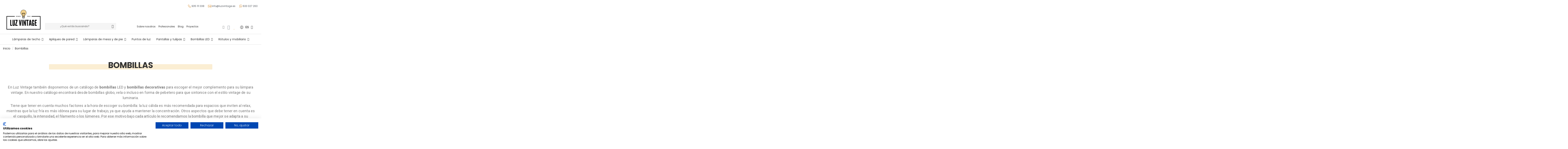

--- FILE ---
content_type: text/html; charset=utf-8
request_url: https://luzvintage.es/11-bombillas-led-g9-e27
body_size: 38148
content:
<!doctype html>
<html lang="es">

<head>
    
        


  <meta charset="utf-8">





  <meta http-equiv="x-ua-compatible" content="ie=edge">



<script src="https://consent.cookiefirst.com/sites/luzvintage.es-cf10ee0a-a50f-45d0-bbed-a62f09ca8bdf/consent.js"></script>



  






  
    <!-- Google Tag Manager -->

    <script>(function(w,d,s,l,i){w[l]=w[l]||[];w[l].push({'gtm.start':

      new Date().getTime(),event:'gtm.js'});var f=d.getElementsByTagName(s)[0],

              j=d.createElement(s),dl=l!='dataLayer'?'&l='+l:'';j.async=true;j.src=

              'https://www.googletagmanager.com/gtm.js?id='+i+dl;f.parentNode.insertBefore(j,f);

              })(window,document,'script','dataLayer','GTM-NC3G47RM');</script>

    <!-- End Google Tag Manager -->

  


  







  <title>Comprar bombillas LED online - Luz Vintage</title>

  

    

  

  

    

  

  <meta name="description" content="Comprar bombillas led al mejor precio en nuestra tienda online. Tenemos un amplio catálogo de bombillas led online.">

  <meta name="keywords" content="bombillas led, lámparas led, bombillas led vintage, bombillas led decorativas, bombillas led filamento">

  
  

  
    <link rel="canonical" href="https://luzvintage.es/11-bombillas-led-g9-e27">

  
  



  

    
      <link rel="alternate" href="https://luzvintage.es/11-bombillas-led-g9-e27" hreflang="es">

      
      <link rel="alternate" href="https://luzvintage.es/11-bombillas-led-g9-e27" hreflang="x-default">

      
    
      <link rel="alternate" href="https://luzvintage.es/en/11-bulbs" hreflang="en-us">

      
    
  



  

     <script type="application/ld+json">
 {
   "@context": "https://schema.org",
   "@type": "Organization",
   "name" : "Luz Vintage",
   "url" : "https://luzvintage.es/"
       ,"logo": {
       "@type": "ImageObject",
       "url":"https://luzvintage.es/img/logo-1681858625.jpg"
     }
    }
</script>

<script type="application/ld+json">
  {
    "@context": "https://schema.org",
    "@type": "WebPage",
    "isPartOf": {
      "@type": "WebSite",
      "url":  "https://luzvintage.es/",
      "name": "Luz Vintage"
    },
    "name": "Comprar bombillas LED online - Luz Vintage",
    "url":  "https://luzvintage.es/11-bombillas-led-g9-e27"
  }
</script>


  <script type="application/ld+json">
    {
      "@context": "https://schema.org",
      "@type": "BreadcrumbList",
      "itemListElement": [
                  {
            "@type": "ListItem",
            "position": 1,
            "name": "Inicio",
            "item": "https://luzvintage.es/"
          },              {
            "@type": "ListItem",
            "position": 2,
            "name": "Bombillas",
            "item": "https://luzvintage.es/11-bombillas-led-g9-e27"
          }          ]
    }
  </script>



  



  
    <script type="application/ld+json">
  {
    "@context": "https://schema.org",
    "@type": "ItemList",
    "itemListElement": [
            {
        "@type": "ListItem",
        "position": 1,
        "name": "Bombilla 6W E27 2200k - globo gold mediano",
        "url": "https://luzvintage.es/557-bombilla-vintage-led-globo-mediano-e27-2200k-cristal-gold.html"
      },          {
        "@type": "ListItem",
        "position": 2,
        "name": "Bombilla E14 2W 2200k  - esférica",
        "url": "https://luzvintage.es/233-bombilla-vintage-led-esferica-e14-2w-cristal-ambar.html"
      },          {
        "@type": "ListItem",
        "position": 3,
        "name": "Bombilla E14 2W 2200k - vela",
        "url": "https://luzvintage.es/29-bombilla-led-vintage-vela-cristal-ambar.html"
      },          {
        "@type": "ListItem",
        "position": 4,
        "name": "Bombilla E14 4W 2200k - esférica",
        "url": "https://luzvintage.es/1728-bombilla-led-e14-calida-regulable-vintage-ambar.html"
      },          {
        "@type": "ListItem",
        "position": 5,
        "name": "Bombilla E14 4W 2700k - esférica",
        "url": "https://luzvintage.es/613-bombilla-led-esferica-e14-4w-cristal-mate.html"
      },          {
        "@type": "ListItem",
        "position": 6,
        "name": "Bombilla E14 4w 2700k - vela",
        "url": "https://luzvintage.es/611-bombilla-led-vela-e14-4w-cristal-mate.html"
      },          {
        "@type": "ListItem",
        "position": 7,
        "name": "Bombilla E14 4W 2700k - vela",
        "url": "https://luzvintage.es/918-bombilla-vintage-led-vela-e14-4w-2200k-cristal-ambar-regulable.html"
      },          {
        "@type": "ListItem",
        "position": 8,
        "name": "Bombilla E14 5W 2700k - vela",
        "url": "https://luzvintage.es/1730-bombilla-led-vela-e14-5w-2700k-cristal-mate-regulable.html"
      },          {
        "@type": "ListItem",
        "position": 9,
        "name": "Bombilla E27 2200k  - globo gold grande",
        "url": "https://luzvintage.es/929-bombilla-vintage-led-globo-grande-e27-2200k-cristal-gold.html"
      },          {
        "@type": "ListItem",
        "position": 10,
        "name": "Bombilla E27 2200k - giant estándar",
        "url": "https://luzvintage.es/551-bombilla-vintage-led-estandar-decorativa-giant-e27-cristal-ambar.html"
      },          {
        "@type": "ListItem",
        "position": 11,
        "name": "Bombilla E27 2W 2200k - esférica",
        "url": "https://luzvintage.es/610-bombilla-vintage-led-esferica-e27-2w-cristal-ambar.html"
      },          {
        "@type": "ListItem",
        "position": 12,
        "name": "Bombilla E27 4W 2200k  - esférica",
        "url": "https://luzvintage.es/681-bombilla-vintage-led-esferica-e27-4w-cristal-ambar-regulable.html"
      },          {
        "@type": "ListItem",
        "position": 13,
        "name": "Bombilla E27 4W 2200k  - globo",
        "url": "https://luzvintage.es/546-bombilla-vintage-led-globo-e27-4w-cristal-transparente.html"
      },          {
        "@type": "ListItem",
        "position": 14,
        "name": "Bombilla E27 4W 2200k - estándar",
        "url": "https://luzvintage.es/32-bombilla-led-vintage-estandar-cristal-ambar.html"
      },          {
        "@type": "ListItem",
        "position": 15,
        "name": "Bombilla E27 4W 2200k - globo",
        "url": "https://luzvintage.es/31-bombilla-led-vintage-globo-cristal-ambar.html"
      },          {
        "@type": "ListItem",
        "position": 16,
        "name": "Bombilla E27 4W 2200k - tubular pequeña",
        "url": "https://luzvintage.es/561-bombilla-vintage-led-tubular-peque-a-e27-4w-cristal-ambar.html"
      },          {
        "@type": "ListItem",
        "position": 17,
        "name": "Bombilla E27 4W 2700k - edison",
        "url": "https://luzvintage.es/544-bombilla-vintage-led-edison-e27-4w-cristal-transparente.html"
      },          {
        "@type": "ListItem",
        "position": 18,
        "name": "Bombilla E27 4W 2700k - esférica",
        "url": "https://luzvintage.es/612-bombilla-led-esferica-e27-4w-cristal-mate.html"
      },          {
        "@type": "ListItem",
        "position": 19,
        "name": "Bombilla E27 4W 2700k - mirror globo",
        "url": "https://luzvintage.es/556-bombilla-vintage-led-globo-e27-4w-cristal-mirror.html"
      },          {
        "@type": "ListItem",
        "position": 20,
        "name": "Bombilla E27 5W 2200k - edison",
        "url": "https://luzvintage.es/548-bombilla-vintage-led-edison-e27-5w-cristal-ambar-regulable.html"
      },          {
        "@type": "ListItem",
        "position": 21,
        "name": "Bombilla E27 5W 2200k - globo",
        "url": "https://luzvintage.es/550-bombilla-vintage-led-globo-e27-5w-cristal-ambar-regulable.html"
      },          {
        "@type": "ListItem",
        "position": 22,
        "name": "Bombilla E27 6W 2200k - diamante",
        "url": "https://luzvintage.es/554-bombilla-vintage-led-diamante-e27-6w.html"
      },          {
        "@type": "ListItem",
        "position": 23,
        "name": "Bombilla E27 6W 2200k - estándar",
        "url": "https://luzvintage.es/877-bombilla-led-vintage-estandar-e27-5w-cristal-ambar-regulable.html"
      },          {
        "@type": "ListItem",
        "position": 24,
        "name": "Bombilla E27 6W 2700k  - globo",
        "url": "https://luzvintage.es/679-bombilla-led-globo-mediano-e27-6w-cristal-mate.html"
      }        ]
  }
</script>




  

    
                
                            
        <link rel="next" href="https://luzvintage.es/11-bombillas-led-g9-e27?page=2">
  







    <meta property="og:title" content="Comprar bombillas LED online - Luz Vintage"/>

    <meta property="og:url" content="https://luzvintage.es/11-bombillas-led-g9-e27"/>

    <meta property="og:site_name" content="Luz Vintage"/>

    <meta property="og:description" content="Comprar bombillas led al mejor precio en nuestra tienda online. Tenemos un amplio catálogo de bombillas led online.">

    <meta property="og:type" content="website">




            

    
      <meta property="og:image" content="https://luzvintage.es/img/logo-1681858625.jpg" />

    

    











  
    <meta name="viewport" content="initial-scale=1,user-scalable=no,maximum-scale=1,width=device-width">

  











  <link rel="icon" type="image/vnd.microsoft.icon" href="https://luzvintage.es/img/favicon.ico?1686151024">

  <link rel="shortcut icon" type="image/x-icon" href="https://luzvintage.es/img/favicon.ico?1686151024">

  
  










  







<link rel="preload" as="font"

      href="https://luzvintage.es/themes/warehouse/assets/css/font-awesome/fonts/fontawesome-webfont.woff?v=4.7.0"

      type="font/woff" crossorigin="anonymous">

<link rel="preload" as="font"

      href="https://luzvintage.es/themes/warehouse/assets/css/font-awesome/fonts/fontawesome-webfont.woff2?v=4.7.0"

      type="font/woff2" crossorigin="anonymous">





<link  rel="preload stylesheet"  as="style" href="https://luzvintage.es/themes/warehouse/assets/css/font-awesome/css/font-awesome-preload.css" type="text/css" crossorigin="anonymous">
<link rel="stylesheet" href="https://luzvintage.es/themes/warehousechild/assets/css/rubicon.css?v=1.0.4">











  	

  <script>
        var ASSearchUrl = "https:\/\/luzvintage.es\/module\/pm_advancedsearch4\/advancedsearch4";
        var as4_orderBySalesAsc = "Los menos vendidos primero";
        var as4_orderBySalesDesc = "Los m\u00e1s vendidos primero";
        var elementorFrontendConfig = {"isEditMode":"","stretchedSectionContainer":"","instagramToken":"","is_rtl":false,"ajax_csfr_token_url":"https:\/\/luzvintage.es\/module\/iqitelementor\/Actions?process=handleCsfrToken&ajax=1"};
        var iqitTheme = {"rm_sticky":"0","rm_breakpoint":0,"op_preloader":"0","cart_style":"floating","cart_confirmation":"modal","h_layout":"2","f_fixed":"","f_layout":"2","h_absolute":"0","h_sticky":"menu","hw_width":"fullwidth","mm_content":"separate","hm_submenu_width":"fullwidth-background","h_search_type":"full","pl_lazyload":false,"pl_infinity":true,"pl_rollover":true,"pl_crsl_autoplay":false,"pl_slider_ld":4,"pl_slider_d":3,"pl_slider_t":2,"pl_slider_p":2,"pp_thumbs":"bottom","pp_zoom":"none","pp_image_layout":"carousel","pp_tabs":"accordion","pl_grid_qty":false};
        var iqitcountdown_days = "d.";
        var iqitextendedproduct = {"speed":"70","hook":"modal"};
        var iqitfdc_from = 300;
        var iqitmegamenu = {"sticky":"false","containerSelector":"#wrapper > .container"};
        var iqitreviews = [];
        var iqitwishlist = {"nbProducts":0};
        var lggoogleanalytics_link = "https:\/\/luzvintage.es\/module\/lggoogleanalytics\/gtag?token=46ede27c9ae628738b002f9edcd5d13d";
        var lggoogleanalytics_token = "46ede27c9ae628738b002f9edcd5d13d";
        var prestashop = {"cart":{"products":[],"totals":{"total":{"type":"total","label":"Total","amount":0,"value":"0,00\u00a0\u20ac"},"total_including_tax":{"type":"total","label":"Total (impuestos incl.)","amount":0,"value":"0,00\u00a0\u20ac"},"total_excluding_tax":{"type":"total","label":"Total (impuestos excl.)","amount":0,"value":"0,00\u00a0\u20ac"}},"subtotals":{"products":{"type":"products","label":"Subtotal","amount":0,"value":"0,00\u00a0\u20ac"},"discounts":null,"shipping":{"type":"shipping","label":"Transporte","amount":0,"value":""},"tax":null},"products_count":0,"summary_string":"0 art\u00edculos","vouchers":{"allowed":0,"added":[]},"discounts":[],"minimalPurchase":0,"minimalPurchaseRequired":""},"currency":{"id":1,"name":"Euro","iso_code":"EUR","iso_code_num":"978","sign":"\u20ac"},"customer":{"lastname":null,"firstname":null,"email":null,"birthday":null,"newsletter":null,"newsletter_date_add":null,"optin":null,"website":null,"company":null,"siret":null,"ape":null,"is_logged":false,"gender":{"type":null,"name":null},"addresses":[]},"language":{"name":"Espa\u00f1ol (Spanish)","iso_code":"es","locale":"es-ES","language_code":"es","is_rtl":"0","date_format_lite":"d\/m\/Y","date_format_full":"d\/m\/Y H:i:s","id":1},"page":{"title":"","canonical":"https:\/\/luzvintage.es\/11-bombillas-led-g9-e27","meta":{"title":"Comprar bombillas LED online - Luz Vintage","description":"Comprar bombillas led al mejor precio en nuestra tienda online. Tenemos un amplio cat\u00e1logo de bombillas led online.","keywords":"bombillas led, l\u00e1mparas led, bombillas led vintage, bombillas led decorativas, bombillas led filamento","robots":"index"},"page_name":"category","body_classes":{"lang-es":true,"lang-rtl":false,"country-ES":true,"currency-EUR":true,"layout-left-column":true,"page-category":true,"tax-display-enabled":true,"page-customer-account":false,"category-id-11":true,"category-Bombillas":true,"category-id-parent-2":true,"category-depth-level-2":true},"admin_notifications":[],"password-policy":{"feedbacks":{"0":"Muy d\u00e9bil","1":"D\u00e9bil","2":"Promedio","3":"Fuerte","4":"Muy fuerte","Straight rows of keys are easy to guess":"Una serie seguida de teclas de la misma fila es f\u00e1cil de adivinar","Short keyboard patterns are easy to guess":"Los patrones de teclado cortos son f\u00e1ciles de adivinar","Use a longer keyboard pattern with more turns":"Usa un patr\u00f3n de teclado m\u00e1s largo y con m\u00e1s giros","Repeats like \"aaa\" are easy to guess":"Las repeticiones como \u00abaaa\u00bb son f\u00e1ciles de adivinar","Repeats like \"abcabcabc\" are only slightly harder to guess than \"abc\"":"Las repeticiones como \"abcabcabc\" son solo un poco m\u00e1s dif\u00edciles de adivinar que \"abc\"","Sequences like abc or 6543 are easy to guess":"Las secuencias como \"abc\" o \"6543\" son f\u00e1ciles de adivinar","Recent years are easy to guess":"Los a\u00f1os recientes son f\u00e1ciles de adivinar","Dates are often easy to guess":"Las fechas suelen ser f\u00e1ciles de adivinar","This is a top-10 common password":"Esta es una de las 10 contrase\u00f1as m\u00e1s comunes","This is a top-100 common password":"Esta es una de las 100 contrase\u00f1as m\u00e1s comunes","This is a very common password":"Esta contrase\u00f1a es muy com\u00fan","This is similar to a commonly used password":"Esta contrase\u00f1a es similar a otras contrase\u00f1as muy usadas","A word by itself is easy to guess":"Una palabra que por s\u00ed misma es f\u00e1cil de adivinar","Names and surnames by themselves are easy to guess":"Los nombres y apellidos completos son f\u00e1ciles de adivinar","Common names and surnames are easy to guess":"Los nombres comunes y los apellidos son f\u00e1ciles de adivinar","Use a few words, avoid common phrases":"Usa varias palabras, evita frases comunes","No need for symbols, digits, or uppercase letters":"No se necesitan s\u00edmbolos, d\u00edgitos o letras may\u00fasculas","Avoid repeated words and characters":"Evita repetir palabras y caracteres","Avoid sequences":"Evita secuencias","Avoid recent years":"Evita a\u00f1os recientes","Avoid years that are associated with you":"Evita a\u00f1os que puedan asociarse contigo","Avoid dates and years that are associated with you":"Evita a\u00f1os y fechas que puedan asociarse contigo","Capitalization doesn't help very much":"Las may\u00fasculas no ayudan mucho","All-uppercase is almost as easy to guess as all-lowercase":"Todo en may\u00fasculas es casi tan f\u00e1cil de adivinar como en min\u00fasculas","Reversed words aren't much harder to guess":"Las palabras invertidas no son mucho m\u00e1s dif\u00edciles de adivinar","Predictable substitutions like '@' instead of 'a' don't help very much":"Las sustituciones predecibles como usar \"@\" en lugar de \"a\" no ayudan mucho","Add another word or two. Uncommon words are better.":"A\u00f1ade una o dos palabras m\u00e1s. Es mejor usar palabras poco habituales."}}},"shop":{"name":"Luz Vintage","logo":"https:\/\/luzvintage.es\/img\/logo-1681858625.jpg","stores_icon":"https:\/\/luzvintage.es\/img\/logo_stores.png","favicon":"https:\/\/luzvintage.es\/img\/favicon.ico"},"core_js_public_path":"\/themes\/","urls":{"base_url":"https:\/\/luzvintage.es\/","current_url":"https:\/\/luzvintage.es\/11-bombillas-led-g9-e27","shop_domain_url":"https:\/\/luzvintage.es","img_ps_url":"https:\/\/luzvintage.es\/img\/","img_cat_url":"https:\/\/luzvintage.es\/img\/c\/","img_lang_url":"https:\/\/luzvintage.es\/img\/l\/","img_prod_url":"https:\/\/luzvintage.es\/img\/p\/","img_manu_url":"https:\/\/luzvintage.es\/img\/m\/","img_sup_url":"https:\/\/luzvintage.es\/img\/su\/","img_ship_url":"https:\/\/luzvintage.es\/img\/s\/","img_store_url":"https:\/\/luzvintage.es\/img\/st\/","img_col_url":"https:\/\/luzvintage.es\/img\/co\/","img_url":"https:\/\/luzvintage.es\/themes\/warehouse\/assets\/img\/","css_url":"https:\/\/luzvintage.es\/themes\/warehouse\/assets\/css\/","js_url":"https:\/\/luzvintage.es\/themes\/warehouse\/assets\/js\/","pic_url":"https:\/\/luzvintage.es\/upload\/","theme_assets":"https:\/\/luzvintage.es\/themes\/warehouse\/assets\/","child_theme_assets":"https:\/\/luzvintage.es\/themes\/warehousechild\/assets\/","child_img_url":"https:\/\/luzvintage.es\/themes\/warehousechild\/assets\/img\/","child_css_url":"https:\/\/luzvintage.es\/themes\/warehousechild\/assets\/css\/","child_js_url":"https:\/\/luzvintage.es\/themes\/warehousechild\/assets\/js\/","pages":{"address":"https:\/\/luzvintage.es\/direccion","addresses":"https:\/\/luzvintage.es\/direcciones","authentication":"https:\/\/luzvintage.es\/iniciar-sesion","manufacturer":"https:\/\/luzvintage.es\/marcas","cart":"https:\/\/luzvintage.es\/carrito","category":"https:\/\/luzvintage.es\/index.php?controller=category","cms":"https:\/\/luzvintage.es\/index.php?controller=cms","contact":"https:\/\/luzvintage.es\/contactenos","discount":"https:\/\/luzvintage.es\/descuento","guest_tracking":"https:\/\/luzvintage.es\/seguimiento-pedido-invitado","history":"https:\/\/luzvintage.es\/historial-compra","identity":"https:\/\/luzvintage.es\/datos-personales","index":"https:\/\/luzvintage.es\/","my_account":"https:\/\/luzvintage.es\/mi-cuenta","order_confirmation":"https:\/\/luzvintage.es\/confirmacion-pedido","order_detail":"https:\/\/luzvintage.es\/index.php?controller=order-detail","order_follow":"https:\/\/luzvintage.es\/seguimiento-pedido","order":"https:\/\/luzvintage.es\/pedido","order_return":"https:\/\/luzvintage.es\/index.php?controller=order-return","order_slip":"https:\/\/luzvintage.es\/facturas-abono","pagenotfound":"https:\/\/luzvintage.es\/pagina-no-encontrada","password":"https:\/\/luzvintage.es\/recuperar-contrasena","pdf_invoice":"https:\/\/luzvintage.es\/index.php?controller=pdf-invoice","pdf_order_return":"https:\/\/luzvintage.es\/index.php?controller=pdf-order-return","pdf_order_slip":"https:\/\/luzvintage.es\/index.php?controller=pdf-order-slip","prices_drop":"https:\/\/luzvintage.es\/productos-rebajados","product":"https:\/\/luzvintage.es\/index.php?controller=product","registration":"https:\/\/luzvintage.es\/registro","search":"https:\/\/luzvintage.es\/busqueda","sitemap":"https:\/\/luzvintage.es\/mapa del sitio","stores":"https:\/\/luzvintage.es\/tiendas","supplier":"https:\/\/luzvintage.es\/proveedor","brands":"https:\/\/luzvintage.es\/marcas","register":"https:\/\/luzvintage.es\/registro","order_login":"https:\/\/luzvintage.es\/pedido?login=1"},"alternative_langs":{"es":"https:\/\/luzvintage.es\/11-bombillas-led-g9-e27","en-us":"https:\/\/luzvintage.es\/en\/11-bulbs"},"actions":{"logout":"https:\/\/luzvintage.es\/?mylogout="},"no_picture_image":{"bySize":{"small_default":{"url":"https:\/\/luzvintage.es\/img\/p\/es-default-small_default.jpg","width":98,"height":127},"cart_default":{"url":"https:\/\/luzvintage.es\/img\/p\/es-default-cart_default.jpg","width":125,"height":162},"home_default":{"url":"https:\/\/luzvintage.es\/img\/p\/es-default-home_default.jpg","width":236,"height":305},"large_default":{"url":"https:\/\/luzvintage.es\/img\/p\/es-default-large_default.jpg","width":381,"height":492},"medium_default":{"url":"https:\/\/luzvintage.es\/img\/p\/es-default-medium_default.jpg","width":452,"height":584},"thickbox_default":{"url":"https:\/\/luzvintage.es\/img\/p\/es-default-thickbox_default.jpg","width":1100,"height":1422}},"small":{"url":"https:\/\/luzvintage.es\/img\/p\/es-default-small_default.jpg","width":98,"height":127},"medium":{"url":"https:\/\/luzvintage.es\/img\/p\/es-default-large_default.jpg","width":381,"height":492},"large":{"url":"https:\/\/luzvintage.es\/img\/p\/es-default-thickbox_default.jpg","width":1100,"height":1422},"legend":""}},"configuration":{"display_taxes_label":true,"display_prices_tax_incl":true,"is_catalog":false,"show_prices":true,"opt_in":{"partner":false},"quantity_discount":{"type":"discount","label":"Descuento unitario"},"voucher_enabled":0,"return_enabled":0},"field_required":[],"breadcrumb":{"links":[{"title":"Inicio","url":"https:\/\/luzvintage.es\/"},{"title":"Bombillas","url":"https:\/\/luzvintage.es\/11-bombillas-led-g9-e27"}],"count":2},"link":{"protocol_link":"https:\/\/","protocol_content":"https:\/\/"},"time":1769996243,"static_token":"c3d2a6d91d6577ed35d23c8b3626e8a4","token":"65e7e2f6bc54d0998c85c9991a51fa74","debug":false};
        var psemailsubscription_subscription = "https:\/\/luzvintage.es\/module\/ps_emailsubscription\/subscription";
      </script>
		<link rel="stylesheet" href="https://fonts.googleapis.com/css?family=Poppins:100,100italic,200,200italic,300,300italic,400,400italic,500,500italic,600,600italic,700,700italic,800,800italic,900,900italic%7CRoboto:100,100italic,200,200italic,300,300italic,400,400italic,500,500italic,600,600italic,700,700italic,800,800italic,900,900italic%7CRoboto+Slab:100,100italic,200,200italic,300,300italic,400,400italic,500,500italic,600,600italic,700,700italic,800,800italic,900,900italic&amp;display=swap" media="all">
		<link rel="stylesheet" href="https://luzvintage.es/themes/warehousechild/assets/cache/theme-8e3a9b480.css" media="all">
	
	


	<script>
			var ceFrontendConfig = {"environmentMode":{"edit":false,"wpPreview":false},"is_rtl":false,"breakpoints":{"xs":0,"sm":480,"md":768,"lg":1025,"xl":1440,"xxl":1600},"version":"2.9.14.9.7","urls":{"assets":"\/modules\/creativeelements\/views\/"},"productQuickView":0,"settings":{"page":[],"general":{"elementor_global_image_lightbox":"0","elementor_lightbox_enable_counter":"yes","elementor_lightbox_enable_fullscreen":"yes","elementor_lightbox_enable_zoom":"yes","elementor_lightbox_title_src":"title","elementor_lightbox_description_src":"caption"},"editorPreferences":[]},"post":{"id":"11040101","title":"Bombillas","excerpt":""}};
		</script>
        <link rel="preload" href="/modules/creativeelements/views/lib/ceicons/fonts/ceicons.woff2?8goggd" as="font" type="font/woff2" crossorigin>
        <!--CE-JS-->






  
  <link rel="prefetch" href="https://www.paypal.com/sdk/js?client-id=AXjYFXWyb4xJCErTUDiFkzL0Ulnn-bMm4fal4G-1nQXQ1ZQxp06fOuE7naKUXGkq2TZpYSiI9xXbs4eo&amp;merchant-id=0&amp;currency=EUR&amp;intent=capture&amp;commit=false&amp;vault=false&amp;integration-date=2022-14-06&amp;locale=es_ES&amp;enable-funding=sofort,paylater&amp;components=marks,funding-eligibility,payment-fields" as="script">
<!-- Global site tag (gtag.js) - Google Analytics -->
<script type="text/javascript" async src="https://www.googletagmanager.com/gtag/js?id=G-8N08Y7EJ4M"></script>
<script type="text/javascript">
  window.dataLayer = window.dataLayer || [];
  function gtag(){dataLayer.push(arguments);}
  gtag('js', new Date());
  gtag('config', 'G-8N08Y7EJ4M', {
      });
</script>
<script type="text/javascript">
  gtag('event', 'view_item_list', {
    items: [
        {
        item_id: '32',
        item_name: 'Bombilla E27 4W 2200k - estándar',
        discount: 0,
        index: 0,
        item_list_name: 'Bombillas',
        item_list_id: 'category_list',
        affiliation: 'Luz Vintage',
        item_brand: 'Bombillas E27',
        item_category: 'Bombillas',
        item_variant: '',
        price: 6.35,
        currency: 'EUR',
        quantity: 978
    },        {
        item_id: '677',
        item_name: 'Bombilla E27 6W 2700k - estándar',
        discount: 0,
        index: 0,
        item_list_name: 'Bombillas',
        item_list_id: 'category_list',
        affiliation: 'Luz Vintage',
        item_brand: 'Bombillas E27',
        item_category: 'Bombillas',
        item_variant: '',
        price: 4.98,
        currency: 'EUR',
        quantity: 997
    },        {
        item_id: '877',
        item_name: 'Bombilla E27 6W 2200k - estándar',
        discount: 0,
        index: 0,
        item_list_name: 'Bombillas',
        item_list_id: 'category_list',
        affiliation: 'Luz Vintage',
        item_brand: 'Bombillas E27',
        item_category: 'Bombillas',
        item_variant: '',
        price: 10.29,
        currency: 'EUR',
        quantity: 971
    },        {
        item_id: '957',
        item_name: 'Bombilla E27 7w 2700k - estándar',
        discount: 0,
        index: 0,
        item_list_name: 'Bombillas',
        item_list_id: 'category_list',
        affiliation: 'Luz Vintage',
        item_brand: 'Bombillas E27',
        item_category: 'Bombillas',
        item_variant: '',
        price: 6.67,
        currency: 'EUR',
        quantity: 995
    },        {
        item_id: '233',
        item_name: 'Bombilla E14 2W 2200k  - esférica',
        discount: 0,
        index: 2,
        item_list_name: 'Bombillas LED Decorativas',
        item_list_id: 'category_list',
        affiliation: 'Luz Vintage',
        item_brand: 'Bombillas E14 esférica',
        item_category: 'Bombillas LED Decorativas',
        item_variant: '',
        price: 5.97,
        currency: 'EUR',
        quantity: 992
    },        {
        item_id: '558',
        item_name: 'Bombilla LED E27 3\&#039;5W - globo diamante',
        discount: 0,
        index: 1,
        item_list_name: 'Bombillas',
        item_list_id: 'category_list',
        affiliation: 'Luz Vintage',
        item_brand: 'Bombillas E27',
        item_category: 'Bombillas',
        item_variant: '',
        price: 23,
        currency: 'EUR',
        quantity: 999
    },        {
        item_id: '613',
        item_name: 'Bombilla E14 4W 2700k - esférica',
        discount: 0,
        index: 1,
        item_list_name: 'Bombillas',
        item_list_id: 'category_list',
        affiliation: 'Luz Vintage',
        item_brand: 'Bombillas E14 esférica',
        item_category: 'Bombillas',
        item_variant: '',
        price: 3.9,
        currency: 'EUR',
        quantity: 992
    },        {
        item_id: '1728',
        item_name: 'Bombilla E14 4W 2200k - esférica',
        discount: 0,
        index: 1,
        item_list_name: 'Bombillas',
        item_list_id: 'category_list',
        affiliation: 'Luz Vintage',
        item_brand: 'Bombillas E14 esférica',
        item_category: 'Bombillas',
        item_variant: '',
        price: 8,
        currency: 'EUR',
        quantity: 1000
    },        {
        item_id: '610',
        item_name: 'Bombilla E27 2W 2200k - esférica',
        discount: 0,
        index: 2,
        item_list_name: 'Bombillas',
        item_list_id: 'category_list',
        affiliation: 'Luz Vintage',
        item_brand: 'Bombillas E27 esférica',
        item_category: 'Bombillas',
        item_variant: '',
        price: 5.97,
        currency: 'EUR',
        quantity: 982
    },        {
        item_id: '612',
        item_name: 'Bombilla E27 4W 2700k - esférica',
        discount: 0,
        index: 2,
        item_list_name: 'Bombillas',
        item_list_id: 'category_list',
        affiliation: 'Luz Vintage',
        item_brand: 'Bombillas E27 esférica',
        item_category: 'Bombillas',
        item_variant: '',
        price: 3.9,
        currency: 'EUR',
        quantity: 993
    },        {
        item_id: '681',
        item_name: 'Bombilla E27 4W 2200k  - esférica',
        discount: 0,
        index: 2,
        item_list_name: 'Bombillas',
        item_list_id: 'category_list',
        affiliation: 'Luz Vintage',
        item_brand: 'Bombillas E27 esférica',
        item_category: 'Bombillas',
        item_variant: '',
        price: 8,
        currency: 'EUR',
        quantity: 984
    },        {
        item_id: '29',
        item_name: 'Bombilla E14 2W 2200k - vela',
        discount: 0,
        index: 3,
        item_list_name: 'Bombillas',
        item_list_id: 'category_list',
        affiliation: 'Luz Vintage',
        item_brand: 'Bombillas E14',
        item_category: 'Bombillas',
        item_variant: '',
        price: 5.97,
        currency: 'EUR',
        quantity: 991
    },        {
        item_id: '611',
        item_name: 'Bombilla E14 4w 2700k - vela',
        discount: 0,
        index: 3,
        item_list_name: 'Bombillas',
        item_list_id: 'category_list',
        affiliation: 'Luz Vintage',
        item_brand: 'Bombillas E14',
        item_category: 'Bombillas',
        item_variant: '',
        price: 4.32,
        currency: 'EUR',
        quantity: 987
    },        {
        item_id: '918',
        item_name: 'Bombilla E14 4W 2700k - vela',
        discount: 0,
        index: 3,
        item_list_name: 'Bombillas',
        item_list_id: 'category_list',
        affiliation: 'Luz Vintage',
        item_brand: 'Bombillas E14',
        item_category: 'Bombillas',
        item_variant: '',
        price: 6.61,
        currency: 'EUR',
        quantity: 991
    },        {
        item_id: '1706',
        item_name: 'Bombilla GU10 4,3W 2700k',
        discount: 0,
        index: 3,
        item_list_name: 'Bombillas',
        item_list_id: 'category_list',
        affiliation: 'Luz Vintage',
        item_brand: 'Bombillas GU10',
        item_category: 'Bombillas',
        item_variant: '',
        price: 7.62,
        currency: 'EUR',
        quantity: 995
    },        {
        item_id: '1707',
        item_name: 'Bombilla GU10 4,5W 2700k',
        discount: 0,
        index: 3,
        item_list_name: 'Bombillas',
        item_list_id: 'category_list',
        affiliation: 'Luz Vintage',
        item_brand: 'Bombillas GU10',
        item_category: 'Bombillas',
        item_variant: '',
        price: 7.62,
        currency: 'EUR',
        quantity: 994
    },        {
        item_id: '544',
        item_name: 'Bombilla E27 4W 2700k - edison',
        discount: 0,
        index: 4,
        item_list_name: 'Bombillas',
        item_list_id: 'category_list',
        affiliation: 'Luz Vintage',
        item_brand: 'Bombillas E27',
        item_category: 'Bombillas',
        item_variant: '',
        price: 8,
        currency: 'EUR',
        quantity: 1000
    },        {
        item_id: '548',
        item_name: 'Bombilla E27 5W 2200k - edison',
        discount: 0,
        index: 4,
        item_list_name: 'Bombillas',
        item_list_id: 'category_list',
        affiliation: 'Luz Vintage',
        item_brand: 'Bombillas E27',
        item_category: 'Bombillas',
        item_variant: '',
        price: 17.77,
        currency: 'EUR',
        quantity: 1000
    },        {
        item_id: '1730',
        item_name: 'Bombilla E14 5W 2700k - vela',
        discount: 0,
        index: 4,
        item_list_name: 'Bombillas',
        item_list_id: 'category_list',
        affiliation: 'Luz Vintage',
        item_brand: 'Bombillas E14',
        item_category: 'Bombillas',
        item_variant: '',
        price: 6.1,
        currency: 'EUR',
        quantity: 991
    },        {
        item_id: '31',
        item_name: 'Bombilla E27 4W 2200k - globo',
        discount: 0,
        index: 5,
        item_list_name: 'Bombillas',
        item_list_id: 'category_list',
        affiliation: 'Luz Vintage',
        item_brand: 'Bombillas E27',
        item_category: 'Bombillas',
        item_variant: '',
        price: 15.89,
        currency: 'EUR',
        quantity: 1000
    },        {
        item_id: '546',
        item_name: 'Bombilla E27 4W 2200k  - globo',
        discount: 0,
        index: 5,
        item_list_name: 'Bombillas',
        item_list_id: 'category_list',
        affiliation: 'Luz Vintage',
        item_brand: 'Bombillas E27',
        item_category: 'Bombillas',
        item_variant: '',
        price: 13.34,
        currency: 'EUR',
        quantity: 999
    },        {
        item_id: '550',
        item_name: 'Bombilla E27 5W 2200k - globo',
        discount: 0,
        index: 5,
        item_list_name: 'Bombillas',
        item_list_id: 'category_list',
        affiliation: 'Luz Vintage',
        item_brand: 'Bombillas E27',
        item_category: 'Bombillas',
        item_variant: '',
        price: 24.91,
        currency: 'EUR',
        quantity: 994
    },        {
        item_id: '556',
        item_name: 'Bombilla E27 4W 2700k - mirror globo',
        discount: 0,
        index: 5,
        item_list_name: 'Bombillas',
        item_list_id: 'category_list',
        affiliation: 'Luz Vintage',
        item_brand: 'Bombillas E27',
        item_category: 'Bombillas',
        item_variant: '',
        price: 19.31,
        currency: 'EUR',
        quantity: 1000
    },        {
        item_id: '652',
        item_name: 'Bombilla E27 7W 2700k - globo',
        discount: 0,
        index: 5,
        item_list_name: 'Bombillas',
        item_list_id: 'category_list',
        affiliation: 'Luz Vintage',
        item_brand: 'Bombillas E27',
        item_category: 'Bombillas',
        item_variant: '',
        price: 17.91,
        currency: 'EUR',
        quantity: 998
    }        ],
    item_list_name: 'Bombillas',
    item_list_id: 'Bombillas'
  });
</script>
<script type="text/javascript">
var url_basic_ets ='https://luzvintage.es/';
var link_contact_ets ='https://luzvintage.es/module/ets_contactform7/contact';
</script><!-- FTM Recaptcha v3 -->
<script src="https://www.google.com/recaptcha/api.js?render=6LeyOwopAAAAAHz5MrxsOgvLmhTPSm8Quxd9Xwh6"> </script>
<script>

grecaptcha.ready(function() {
  grecaptcha.execute('6LeyOwopAAAAAHz5MrxsOgvLmhTPSm8Quxd9Xwh6', {action: 'category'}).then(function(token) {
    var recaptchaResponses = document.getElementsByName('recaptcha_response');
    recaptchaResponses.forEach(function(e) {
      e.value = token;
    });
  });
});

</script>






    
    
     <!-- Start of  Zendesk Widget script -->
<script id="ze-snippet" src="https://static.zdassets.com/ekr/snippet.js?key=80ec9ca9-fb40-4329-8009-986b3d99099a"> </script>
<!-- End of  Zendesk Widget script -->

<script src="https://luzvintage.es/modules/ets_contactform7/views/js/recaptcha.js"></script>

<!-- Start of Pinterest verification script -->
<meta name="p:domain_verify" content="3f8e91fce33f80b34615ec9a1c62b225"/>
<!-- End of Pinterest verification script -->
 </head>

<body id="category" class="lang-es country-es currency-eur layout-left-column page-category tax-display-enabled category-id-11 category-bombillas category-id-parent-2 category-depth-level-2 ce-kit-1 elementor-page elementor-page-11040101 body-desktop-header-style-w-2">


            <!-- Google Tag Manager (noscript) -->
        <noscript><iframe src="https://www.googletagmanager.com/ns.html?id=GTM-NC3G47RM"
                          height="0" width="0" style="display:none;visibility:hidden"></iframe></noscript>
        <!-- End Google Tag Manager (noscript) -->
    




    


<main id="main-page-content"  >
    
            

    <header id="header" class="desktop-header-style-w-2">
        
            	        <div data-elementor-type="header" data-elementor-id="4170101" class="elementor elementor-4170101" data-elementor-settings="[]">
            <div class="elementor-section-wrap">
                        <section class="elementor-element elementor-element-292392a elementor-section-items-bottom elementor-section-height-min-height elementor-hidden-tablet elementor-section-boxed elementor-section-height-default elementor-section elementor-top-section" data-id="292392a" data-element_type="section">
                  <div class="elementor-container elementor-column-gap-default">
                            <div class="elementor-row">
                <div class="elementor-element elementor-element-5a84936 ce-valign-bottom elementor-column elementor-col-100 elementor-top-column" data-id="5a84936" data-element_type="column">
            <div class="elementor-column-wrap elementor-element-populated">
                <div class="elementor-widget-wrap">
                <div class="elementor-element elementor-element-2ae8c10 elementor-icon-list--layout-inline elementor-widget__width-auto elementor-hidden-tablet elementor-hidden-phone elementor-widget elementor-widget-icon-list" data-id="2ae8c10" data-element_type="widget" data-widget_type="icon-list.default">
        <div class="elementor-widget-container">        <ul class="elementor-icon-list-items elementor-inline-items">
                    <li class="elementor-icon-list-item" >
            <a href="tel: 935111338" target="_blank">                            <span class="elementor-icon-list-icon"><svg xmlns="http://www.w3.org/2000/svg" width="16" height="16" viewBox="0 0 16 16" fill="none"><path d="M6.97216 13.5101L6.97246 13.5103C7.69891 13.9949 8.45375 14.4654 9.20977 14.8148C9.96527 15.164 10.731 15.3965 11.4783 15.3965C12.4495 15.3965 13.3256 15.0247 14.1548 14.276L14.1558 14.2751C14.856 13.6318 15.2044 12.9316 15.1431 12.1951L15.1431 12.1945C15.0963 11.659 14.8434 11.2391 14.5974 10.9497C14.3514 10.6602 14.1058 10.4935 14.0579 10.4623L14.0564 10.4613C13.8932 10.3576 13.7258 10.2357 13.5577 10.1132C13.5447 10.1038 13.5318 10.0944 13.5189 10.085C13.4395 10.0262 13.3601 9.96815 13.2726 9.90568L13.263 9.89857C12.7365 9.50818 12.122 9.05249 11.494 8.83779C11.1749 8.72868 10.8443 8.67868 10.5141 8.73475C10.182 8.79114 9.86158 8.95295 9.56187 9.24884L9.56119 9.24952C9.25 9.56071 9.01387 9.56043 8.91982 9.54404C8.68211 9.34155 8.05964 8.80646 7.43779 8.1846L7.43702 8.18384C7.22124 7.97115 7.06542 7.80125 6.95781 7.65591C6.85037 7.5108 6.79677 7.39775 6.77645 7.29894C6.73712 7.10758 6.81157 6.91997 7.02679 6.56968L7.02699 6.56935C7.51246 5.77466 7.65671 5.18207 7.49638 4.55699C7.34309 3.95933 6.91237 3.34875 6.3221 2.51198L6.30681 2.49031L6.2527 2.40914L6.25279 2.40909L6.24951 2.40455C5.54702 1.43146 4.94693 0.941822 4.25456 0.864453C3.41167 0.756093 2.70075 1.27619 2.15514 1.75335C0.765655 2.96241 0.469922 4.91583 1.34427 6.8256C1.90833 8.08042 3.58546 11.2392 6.97216 13.5101ZM2.7422 2.42654L2.74248 2.42629C2.94599 2.24833 3.16047 2.0762 3.38174 1.94873C3.60324 1.82114 3.82202 1.74393 4.03544 1.74393C4.07097 1.74393 4.10717 1.74683 4.14595 1.75168L4.14594 1.75169L4.14795 1.75191C4.52413 1.79379 4.93213 2.10881 5.51582 2.91626L5.56768 2.99404L5.56763 2.99407L5.56989 2.99727C5.86979 3.42267 6.10658 3.75864 6.28355 4.04469C6.46063 4.33092 6.57145 4.55733 6.6251 4.76234C6.72768 5.1544 6.63063 5.50236 6.2635 6.10302C5.95385 6.60645 5.80619 7.03031 5.89682 7.4711C5.98556 7.90264 6.2968 8.31596 6.80569 8.8182C7.47615 9.48863 8.14503 10.0592 8.36437 10.2463L8.36492 10.2468L8.36519 10.247L8.44594 10.3163L8.46421 10.3319L8.48645 10.3411L8.53186 10.3598L8.53275 10.3601C8.61076 10.3917 8.83245 10.4651 9.13312 10.433C9.43691 10.4006 9.8103 10.2615 10.1879 9.88408C10.3454 9.72891 10.5029 9.64885 10.6651 9.621C10.8294 9.59281 11.0118 9.61591 11.2212 9.68972C11.6467 9.83969 12.1434 10.1834 12.7567 10.6381L12.7566 10.6381L12.7592 10.6399C12.835 10.6937 12.9117 10.7492 12.9886 10.8058L12.9892 10.8062L13.0135 10.8239C13.1923 10.9542 13.3811 11.0918 13.5738 11.2148L13.5804 11.219L13.5843 11.2209C13.6098 11.2385 13.7502 11.3378 13.8963 11.5044C14.061 11.6919 14.2228 11.9532 14.2503 12.27C14.2848 12.6857 14.0701 13.1377 13.5507 13.6149C12.8746 14.2262 12.2182 14.5017 11.4774 14.5017C10.8709 14.5017 10.2137 14.3001 9.5309 13.9788C8.84911 13.6579 8.15252 13.2228 7.4684 12.7666C4.27478 10.626 2.69041 7.64074 2.15724 6.4563L2.15686 6.45546C1.43836 4.88516 1.6805 3.35027 2.7422 2.42654Z" fill="#D89746" stroke="#D89746" stroke-width="0.3"></path></svg></span>
                            <span class="elementor-icon-list-text">935 111 338</span>
            </a>            </li>
                    <li class="elementor-icon-list-item" >
            <a href="mailto:info@luzvintage.es" target="_blank">                            <span class="elementor-icon-list-icon"><svg xmlns="http://www.w3.org/2000/svg" width="17" height="12" viewBox="0 0 17 12" fill="none"><path d="M15.0241 10.8174L9.90656 6.47141L9.82377 6.54206L9.82361 6.54219L8.85931 7.36154C8.8269 7.39118 8.79007 7.41747 8.75349 7.43848L8.73036 7.45178H8.72813C8.63041 7.50546 8.52321 7.5344 8.41512 7.54149L8.40857 7.54192V7.54171H8.40854H8.4085H8.40846H8.40842H8.40838H8.40834H8.4083H8.40826H8.40822H8.40818H8.40814H8.40811H8.40807H8.40803H8.40799H8.40795H8.40791H8.40788H8.40784H8.4078H8.40776H8.40772H8.40768H8.40765H8.40761H8.40757H8.40753H8.40749H8.40746H8.40742H8.40738H8.40734H8.4073H8.40727H8.40723H8.40719H8.40715H8.40712H8.40708H8.40704H8.407H8.40697H8.40693H8.40689H8.40685H8.40682H8.40678H8.40674H8.40671H8.40667H8.40663H8.4066H8.40656H8.40652H8.40648H8.40645H8.40641H8.40637H8.40634H8.4063H8.40626H8.40623H8.40619H8.40615H8.40612H8.40608H8.40605H8.40601H8.40597H8.40594H8.4059H8.40586H8.40583H8.40579H8.40576H8.40572H8.40568H8.40565H8.40561H8.40558H8.40554H8.40551H8.40547H8.40543H8.4054H8.40536H8.40533H8.40529H8.40526H8.40522H8.40518H8.40515H8.40511H8.40508H8.40504H8.40501H8.40497H8.40494H8.4049H8.40487H8.40483H8.4048H8.40476H8.40473H8.40469H8.40466H8.40462H8.40459H8.40455H8.40452H8.40448H8.40445H8.40441H8.40438H8.40434H8.40431H8.40427H8.40424H8.4042H8.40417H8.40413H8.4041H8.40407H8.40403H8.404H8.40396H8.40393H8.40389H8.40386H8.40382H8.40379H8.40376H8.40372H8.40369H8.40365H8.40362H8.40358H8.40355H8.40352H8.40348H8.40345H8.40341H8.40338H8.40335H8.40331H8.40328H8.40324H8.40321H8.40318H8.40314H8.40311H8.40308H8.40304H8.40301H8.40297H8.40294H8.40291H8.40287H8.40284H8.4028H8.40277H8.40274H8.4027H8.40267H8.40264H8.4026H8.40257H8.40254H8.4025H8.40247H8.40244H8.4024H8.40237H8.40234H8.4023H8.40227H8.40224H8.4022H8.40217H8.40213H8.4021H8.40207H8.40203H8.402H8.40197H8.40194H8.4019H8.40187H8.40184H8.4018H8.40177H8.40174H8.4017H8.40167H8.40164H8.4016H8.40157H8.40154H8.4015H8.40147H8.40144H8.40141H8.40137H8.40134H8.40131H8.40127H8.40124H8.40121H8.40117H8.40114H8.40111H8.40108H8.40104H8.40101H8.40098H8.40094H8.40091H8.40088H8.40084H8.40081H8.40078H8.40075H8.40071H8.40068H8.40065H8.40061H8.40058H8.40055H8.40052H8.40048H8.40045H8.40042H8.40038H8.40035H8.40032H8.40029H8.40025H8.40022H8.40019H8.40016H8.40012H8.40009H8.40006H8.40002H8.39999H8.39996H8.39993H8.39989H8.39986H8.39983H8.3998H8.39976H8.39973H8.3997H8.39966H8.39963H8.3996H8.39957H8.39953H8.3995H8.39947H8.39944H8.3994H8.39937H8.39934H8.3993H8.39927H8.39924H8.39921H8.39917H8.39914H8.39911H8.39907H8.39904H8.39901H8.39898H8.39894H8.39891H8.39888H8.39884H8.39881H8.39878H8.39875H8.39871H8.39868H8.39865H8.39862H8.39858H8.39855H8.39852H8.39848H8.39845H8.39842H8.39839H8.39835H8.39832H8.39829H8.39825H8.39822H8.39819H8.39816H8.39812H8.39809H8.39806H8.39802H8.39799H8.39796H8.39792H8.39789H8.39786H8.39783H8.39779H8.39776H8.39773H8.39769H8.39766H8.39763H8.39759H8.39756H8.39753H8.39749H8.39746H8.39743H8.39739H8.39736H8.39733H8.39729H8.39726H8.39723H8.39719H8.39716H8.39713H8.39709H8.39706H8.39703H8.39699H8.39696H8.39693H8.39689H8.39686H8.39683H8.39679H8.39676H8.39673H8.39669H8.39666H8.39663H8.39659H8.39656H8.39653H8.39649H8.39646H8.39642H8.39639H8.39636H8.39632H8.39629H8.39626H8.39622H8.39619H8.39615H8.39612H8.39609H8.39605H8.39602H8.39598H8.39595H8.39592H8.39588H8.39585H8.39581H8.39578H8.39575H8.39571H8.39568H8.39564H8.39561H8.39558H8.39554H8.39551H8.39547H8.39544H8.3954H8.39537H8.39534H8.3953H8.39527H8.39523H8.3952H8.39516H8.39513H8.39509H8.39506H8.39503H8.39499H8.39496H8.39492H8.39489H8.39485H8.39482H8.39478H8.39475H8.39471H8.39468H8.39464H8.39461H8.39457H8.39454H8.3945H8.39447H8.39443H8.3944H8.39436H8.39433H8.39429H8.39426H8.39422H8.39419H8.39415H8.39411H8.39408H8.39404H8.39401H8.39397H8.39394H8.3939H8.39387H8.39383H8.39379H8.39376H8.39372H8.39369H8.39365H8.39361H8.39358H8.39354H8.39351H8.39347H8.39343H8.3934H8.39336H8.39333H8.39329H8.39325H8.39322H8.39318H8.39314H8.39311H8.39307H8.39304H8.393H8.39296H8.39293H8.39289H8.39285H8.39282H8.39278H8.39274H8.39271H8.39267H8.39263H8.39259H8.39256H8.39252H8.39248H8.39245H8.39241H8.39237H8.39233H8.3923H8.39226H8.39222H8.39219H8.39215H8.39211H8.39207H8.39204H8.392H8.39196H8.39192H8.39188H8.39185H8.39181H8.39177H8.39173H8.39169H8.39166H8.39162H8.39158H8.39154H8.3915H8.39147H8.39143H8.39139H8.39135H8.39131H8.39127H8.39123H8.3912H8.39116H8.39112H8.39108H8.39104H8.391H8.39096H8.39092H8.39089H8.39085H8.39081H8.39077H8.39073H8.39069H8.39065H8.39061H8.39057H8.39053H8.39049H8.39045H8.39042H8.39038H8.39034H8.3903H8.39026H8.39022H8.39018H8.39014H8.39011H8.39007H8.39003H8.38999H8.38995H8.38991H8.38987H8.38984H8.3898H8.38976H8.38972H8.38968H8.38965H8.38961H8.38957H8.38953H8.38949H8.38946H8.38942H8.38938H8.38934H8.38931H8.38927H8.38923H8.38919H8.38916H8.38912H8.38908H8.38904H8.38901H8.38897H8.38893H8.3889H8.38886H8.38882H8.38878H8.38875H8.38871H8.38867H8.38864H8.3886H8.38856H8.38853H8.38849H8.38845H8.38842H8.38838H8.38834H8.38831H8.38827H8.38823H8.3882H8.38816H8.38812H8.38809H8.38805H8.38802H8.38798H8.38794H8.38791H8.38787H8.38784H8.3878H8.38776H8.38773H8.38769H8.38766H8.38762H8.38758H8.38755H8.38751H8.38748H8.38744H8.38741H8.38737H8.38734H8.3873H8.38726H8.38723H8.38719H8.38716H8.38712H8.38709H8.38705H8.38702H8.38698H8.38695H8.38691H8.38688H8.38684H8.38681H8.38677H8.38674H8.3867H8.38667H8.38663H8.3866H8.38656H8.38653H8.38649H8.38646H8.38642H8.38639H8.38635H8.38632H8.38628H8.38625H8.38622H8.38618H8.38615H8.38611H8.38608H8.38604H8.38601H8.38597H8.38594H8.38591H8.38587H8.38584H8.3858H8.38577H8.38573H8.3857H8.38567H8.38563H8.3856H8.38556H8.38553H8.3855H8.38546H8.38543H8.38539H8.38536H8.38533H8.38529H8.38526H8.38522H8.38519H8.38516H8.38512H8.38509H8.38506H8.38502H8.38499H8.38495H8.38492H8.38489H8.38485H8.38482H8.38479H8.38475H8.38472H8.38469H8.38465H8.38462H8.38458H8.38455H8.38452H8.38448H8.38445H8.38442H8.38438H8.38435H8.38432H8.38428H8.38425H8.38422H8.38418H8.38415H8.38412H8.38408H8.38405H8.38402H8.38398H8.38395H8.38392H8.38388H8.38385H8.38382H8.38379H8.38375H8.38372H8.38369H8.38365H8.38362H8.38359H8.38355H8.38352H8.38349H8.38345H8.38342H8.38339H8.38336H8.38332H8.38329H8.38326H8.38322H8.38319H8.38316H8.38312H8.38309H8.38306H8.38303H8.38299H8.38296H8.38293H8.38289H8.38286H8.38283H8.3828H8.38276H8.38273H8.3827H8.38266H8.38263H8.3826H8.38257H8.38253H8.3825H8.38247H8.38243H8.3824H8.38237H8.38234H8.3823H8.38227H8.38224H8.38221H8.38217H8.38214H8.38211H8.38207H8.38204H8.38201H8.38198H8.38194H8.38191H8.38188H8.38185H8.38181H8.38178H8.38175H8.38171H8.38168H8.38165H8.38162H8.38158H8.38155H8.38152H8.38148H8.38145H8.38142H8.38139H8.38135H8.38132H8.38129H8.38126H8.38122H8.38119H8.38116H8.38112H8.38109H8.38106H8.38103H8.38099H8.38096H8.38093H8.3809H8.38086H8.38083H8.3808H8.38076H8.38073H8.3807H8.38067H8.38063H8.3806H8.38057H8.38053H8.3805H8.38047H8.38043H8.3804H8.38037H8.38034H8.3803H8.38027H8.38024H8.3802H8.38017H8.38014H8.38011H8.38007H8.38004H8.38001H8.37997H8.37994H8.37991H8.37987H8.37984H8.37981H8.37978H8.37974H8.37971H8.37968H8.37964H8.37961H8.37958H8.37954H8.37951H8.37948H8.37944H8.37941H8.37938H8.37934H8.37931H8.37928H8.37924H8.37921H8.37918H8.37914H8.37911H8.37908H8.37904H8.37901H8.37898H8.37894H8.37891H8.37888H8.37884H8.37881H8.37878H8.37874H8.37871H8.37867H8.37864H8.37861H8.37857H8.37854H8.37851H8.37847H8.37844H8.37841H8.37837H8.37834H8.3783H8.37827H8.37824H8.3782H8.37817H8.37813H8.3781H8.37807H8.37803H8.378H8.37796H8.37793H8.3779H8.37786H8.37783H8.37779H8.37776H8.37773H8.37769H8.37766H8.37762H8.37759H8.37755H8.37752H8.37749H8.37745H8.37742H8.37738H8.37735H8.37731H8.37728H8.37724H8.37721H8.37717H8.37714H8.37711H8.37707H8.37704H8.377H8.37697H8.37693H8.3769H8.37686H8.37683H8.37679H8.37676H8.37672H8.37669H8.37665H8.37662H8.37658H8.37655H8.37651H8.37648H8.37644H8.37641H8.37637H8.37634H8.3763H8.37626H8.37623H8.37619H8.37616H8.37612H8.37609H8.37605H8.37602H8.37598H8.37594H8.37591H8.37587H8.37584H8.3758H8.37577H8.37573H8.37569H8.37566H8.37562H8.37559H8.37555H8.37551H8.37548H8.37544H8.37541H8.37537H8.37533H8.3753H8.37526H8.37522H8.37519H8.37515H8.37511H8.37508H8.37504H8.375H8.37497H8.37493H8.37489H8.37486H8.37482H8.37478H8.37475H8.37471H8.37467H8.37464H8.3746H8.37456H8.37452H8.37449H8.37445H8.37441H8.37438H8.37434H8.3743H8.37426H8.37423H8.37419H8.37415H8.37411H8.37407H8.37404H8.374H8.37396H8.37392H8.37389H8.37385H8.37381H8.37377H8.37373H8.3737H8.37366H8.37362H8.37358H8.37354H8.3735H8.37347H8.37343H8.37339H8.37335H8.37331H8.37327H8.37323H8.3732H8.37316H8.37312H8.37308H8.37304H8.373H8.37296H8.37292H8.37288H8.37284H8.3728C8.34863 7.54171 8.32544 7.53879 8.30876 7.53669C8.30872 7.53668 8.30868 7.53668 8.30864 7.53668L8.30668 7.53643L15.0241 10.8174ZM15.0241 10.8174H1.76682L6.87714 6.47363L7.30867 6.84113L7.30878 6.84123L7.9258 7.36506L7.92579 7.36507L7.92698 7.36605C7.95107 7.38586 7.97933 7.40753 8.00941 7.42602C8.0102 7.42666 8.01103 7.42731 8.01191 7.42797C8.01498 7.43028 8.02128 7.43487 8.03036 7.43923C8.03269 7.44061 8.03471 7.44177 8.03616 7.4426L8.03683 7.44298C8.04148 7.44566 8.04221 7.44612 8.04214 7.44608C8.04848 7.45033 8.0551 7.45412 8.05852 7.45609L8.05918 7.45647C8.06125 7.45765 8.06254 7.45841 8.06333 7.45887C8.06551 7.46041 8.06761 7.46177 8.06961 7.46297L8.06968 7.46304L8.06997 7.46319C8.07418 7.46571 8.07786 7.46753 8.08063 7.46879C8.08425 7.47044 8.08731 7.47161 8.08922 7.4723L8.09172 7.47316C8.09271 7.47352 8.0935 7.47378 8.09287 7.47357L15.0241 10.8174ZM16.494 1.16921L16.494 1.16866C16.4915 0.703071 16.1168 0.325049 15.6518 0.325049H1.13402C0.669149 0.325049 0.294043 0.703087 0.294043 1.16921V10.7578C0.294043 11.2215 0.668953 11.602 1.13402 11.602H1.31286H15.473H15.6541C16.1165 11.602 16.494 11.2241 16.494 10.7578L16.494 1.16921ZM9.65834 5.66585L9.65831 5.66588L9.32524 5.94913L9.32521 5.94916L8.39403 6.74037L7.81164 6.24593L7.81156 6.24587L7.12979 5.66589L7.12974 5.66585L1.76162 1.10509H15.0265L9.65834 5.66585ZM8.15005 7.49899C8.18344 7.51157 8.21694 7.52001 8.24801 7.52626L8.248 7.52631L8.2512 7.52684L8.27368 7.53042L8.28915 7.53287L8.15005 7.49899ZM1.07082 1.54051L6.27566 5.9624L1.07082 10.3864V1.54051ZM15.715 10.3843L10.5102 5.96239L15.715 1.54051V10.3843Z" fill="#D89746" stroke="#D89746" stroke-width="0.2"></path></svg></span>
                            <span class="elementor-icon-list-text">info@luzvintage.es</span>
            </a>            </li>
                    <li class="elementor-icon-list-item" >
            <a href="https://wa.link/89zhd1" target="_blank">                            <span class="elementor-icon-list-icon"><svg xmlns="http://www.w3.org/2000/svg" width="15" height="15" viewBox="0 0 15 15" fill="none"><path d="M12.3748 2.41091C11.2346 1.24921 9.76276 0.587257 7.96296 0.425049H7.13284C5.24359 0.614689 3.74555 1.30765 2.63991 2.50632C1.3661 3.89344 0.714881 5.46543 0.688642 7.22229C0.688642 8.29453 0.955808 9.36678 1.49133 10.439C1.54501 10.5833 1.57125 10.7181 1.57125 10.8445C1.57125 10.9972 1.54858 11.1415 1.50445 11.2763C0.763782 13.4303 0.394043 14.5157 0.394043 14.5348L0.447715 14.4537C0.456064 14.4895 0.469184 14.5073 0.487074 14.5073C0.959386 14.3368 1.58317 14.1293 2.35962 13.8859C3.36746 13.5615 3.99125 13.3588 4.23218 13.2777C5.36406 13.8633 6.46135 14.1567 7.52166 14.1567H7.73516C8.99227 14.1018 10.1158 13.7691 11.1046 13.156C13.0666 11.9311 14.1627 10.1146 14.394 7.71011V6.85851C14.2247 5.08257 13.552 3.60123 12.3748 2.41091ZM13.0976 8.91116C12.5799 10.5965 11.4886 11.813 9.8212 12.5608C9.09007 12.8948 8.31481 13.0606 7.49423 13.0606C7.28908 13.0606 7.08394 13.0475 6.87999 13.02C6.09518 12.9306 5.25671 12.6193 4.36576 12.0873L2.17237 12.7898C2.1998 12.6992 2.36917 12.1768 2.68046 11.2226L2.89515 10.6823C2.8868 10.6823 2.7568 10.4796 2.50752 10.0741C2.13301 9.37155 1.9052 8.6273 1.82529 7.84369C1.79905 7.62781 1.78474 7.40716 1.78474 7.18174C1.78474 5.2901 2.5922 3.74912 4.20594 2.56C5.079 1.92905 6.03794 1.58198 7.08036 1.51876C7.24018 1.51041 7.39643 1.50564 7.5491 1.50564C9.32265 1.50564 10.7754 2.19383 11.9084 3.5726C12.8531 4.67228 13.3254 5.87572 13.3254 7.18054C13.3242 7.73158 13.249 8.30885 13.0976 8.91116Z" fill="#D89746"></path><path d="M10.9412 9.27852C10.9412 9.85221 10.6812 10.2756 10.16 10.5488C9.8248 10.7181 9.5135 10.8028 9.22368 10.8028H9.0567C8.53548 10.7181 7.92601 10.507 7.22709 10.1671C6.31466 9.73413 5.46784 8.96722 4.68543 7.86635C4.12724 7.0565 3.84814 6.38501 3.84814 5.84829C3.84814 4.90725 4.15109 4.35264 4.7558 4.18208C4.8858 4.163 5.01103 4.15465 5.13269 4.15465C5.25315 4.15465 5.3605 4.17373 5.45353 4.2107C5.52748 4.24887 5.67657 4.51604 5.90079 5.01459C6.13337 5.58828 6.24906 5.89481 6.24906 5.93178C6.24906 6.07371 6.1608 6.23712 5.98309 6.42556L5.66225 6.84897C5.66225 6.96228 5.82088 7.22945 6.13695 7.65286C6.5377 8.17049 6.97065 8.55574 7.43581 8.81098C7.85445 9.04594 8.13354 9.16402 8.27309 9.16402H8.30052C8.37566 9.15448 8.52952 8.99943 8.7621 8.69886C8.99468 8.40784 9.14854 8.26114 9.22248 8.26114C9.32506 8.26114 9.63278 8.38876 10.1444 8.64161C10.5631 8.84914 10.8243 8.99943 10.9269 9.09365C10.9364 9.16163 10.9412 9.22246 10.9412 9.27852Z" fill="#D89746"></path></svg></span>
                            <span class="elementor-icon-list-text">633 027 260</span>
            </a>            </li>
                </ul>
        </div>        </div>
                <div class="elementor-element elementor-element-0f13f22 elementor-widget__width-auto elementor-hidden-desktop elementor-hidden-tablet elementor-widget-mobile__width-inherit elementor-nav--align-right elementor-widget elementor-widget-language-selector elementor-widget-nav-menu" data-id="0f13f22" data-element_type="widget" data-settings="{&quot;layout&quot;:&quot;horizontal&quot;,&quot;submenu_icon&quot;:{&quot;value&quot;:&quot;fas fa-caret-down&quot;,&quot;library&quot;:&quot;fa-solid&quot;},&quot;show_submenu_on&quot;:&quot;hover&quot;}" data-widget_type="language-selector.default">
        <div class="elementor-widget-container">        <nav class="elementor-langs elementor-nav--main elementor-nav__container elementor-nav--layout-horizontal e--pointer-underline e--animation-fade">        <ul id="selector-0f13f22" class="elementor-nav">
                    <li class="menu-item menu-item-type-lang menu-item-lang-1 menu-item-has-children">
                <a class="elementor-item" href="javascript:;">
                                    <img class="elementor-langs__flag" src="/img/l/1.jpg" alt="es" width="16" height="11">
                                                    <span class="elementor-langs__code">es</span>
                                                                    <span class="sub-arrow fas fa-caret-down"></span>
                                </a>
                        <ul class="sub-menu elementor-nav--dropdown">
                    <li class="menu-item menu-item-type-lang menu-item-lang-1 current-menu-item">
                <a class="elementor-sub-item elementor-item-active" href="https://luzvintage.es/11-bombillas-led-g9-e27">
                                    <img class="elementor-langs__flag" src="/img/l/1.jpg" alt="es" width="16" height="11">
                                                    <span class="elementor-langs__code">es</span>
                                                                </a>
                            </li>
                    <li class="menu-item menu-item-type-lang menu-item-lang-2">
                <a class="elementor-sub-item" href="https://luzvintage.es/en/11-bulbs">
                                    <img class="elementor-langs__flag" src="/img/l/2.jpg" alt="en" width="16" height="11">
                                                    <span class="elementor-langs__code">en</span>
                                                                </a>
                            </li>
                </ul>
                    </li>
                </ul>
        </nav>
        </div>        </div>
                <div class="elementor-element elementor-element-ecd5fc6 elementor-icon-list--layout-inline elementor-mobile-align-center elementor-widget-mobile__width-inherit elementor-hidden-desktop elementor-hidden-tablet elementor-widget elementor-widget-icon-list" data-id="ecd5fc6" data-element_type="widget" data-widget_type="icon-list.default">
        <div class="elementor-widget-container">        <ul class="elementor-icon-list-items elementor-inline-items">
                    <li class="elementor-icon-list-item" >
            <a href="tel:935111338" target="_blank">                            <span class="elementor-icon-list-icon"><svg xmlns="http://www.w3.org/2000/svg" width="16" height="16" viewBox="0 0 16 16" fill="none"><path d="M6.97216 13.5101L6.97246 13.5103C7.69891 13.9949 8.45375 14.4654 9.20977 14.8148C9.96527 15.164 10.731 15.3965 11.4783 15.3965C12.4495 15.3965 13.3256 15.0247 14.1548 14.276L14.1558 14.2751C14.856 13.6318 15.2044 12.9316 15.1431 12.1951L15.1431 12.1945C15.0963 11.659 14.8434 11.2391 14.5974 10.9497C14.3514 10.6602 14.1058 10.4935 14.0579 10.4623L14.0564 10.4613C13.8932 10.3576 13.7258 10.2357 13.5577 10.1132C13.5447 10.1038 13.5318 10.0944 13.5189 10.085C13.4395 10.0262 13.3601 9.96815 13.2726 9.90568L13.263 9.89857C12.7365 9.50818 12.122 9.05249 11.494 8.83779C11.1749 8.72868 10.8443 8.67868 10.5141 8.73475C10.182 8.79114 9.86158 8.95295 9.56187 9.24884L9.56119 9.24952C9.25 9.56071 9.01387 9.56043 8.91982 9.54404C8.68211 9.34155 8.05964 8.80646 7.43779 8.1846L7.43702 8.18384C7.22124 7.97115 7.06542 7.80125 6.95781 7.65591C6.85037 7.5108 6.79677 7.39775 6.77645 7.29894C6.73712 7.10758 6.81157 6.91997 7.02679 6.56968L7.02699 6.56935C7.51246 5.77466 7.65671 5.18207 7.49638 4.55699C7.34309 3.95933 6.91237 3.34875 6.3221 2.51198L6.30681 2.49031L6.2527 2.40914L6.25279 2.40909L6.24951 2.40455C5.54702 1.43146 4.94693 0.941822 4.25456 0.864453C3.41167 0.756093 2.70075 1.27619 2.15514 1.75335C0.765655 2.96241 0.469922 4.91583 1.34427 6.8256C1.90833 8.08042 3.58546 11.2392 6.97216 13.5101ZM2.7422 2.42654L2.74248 2.42629C2.94599 2.24833 3.16047 2.0762 3.38174 1.94873C3.60324 1.82114 3.82202 1.74393 4.03544 1.74393C4.07097 1.74393 4.10717 1.74683 4.14595 1.75168L4.14594 1.75169L4.14795 1.75191C4.52413 1.79379 4.93213 2.10881 5.51582 2.91626L5.56768 2.99404L5.56763 2.99407L5.56989 2.99727C5.86979 3.42267 6.10658 3.75864 6.28355 4.04469C6.46063 4.33092 6.57145 4.55733 6.6251 4.76234C6.72768 5.1544 6.63063 5.50236 6.2635 6.10302C5.95385 6.60645 5.80619 7.03031 5.89682 7.4711C5.98556 7.90264 6.2968 8.31596 6.80569 8.8182C7.47615 9.48863 8.14503 10.0592 8.36437 10.2463L8.36492 10.2468L8.36519 10.247L8.44594 10.3163L8.46421 10.3319L8.48645 10.3411L8.53186 10.3598L8.53275 10.3601C8.61076 10.3917 8.83245 10.4651 9.13312 10.433C9.43691 10.4006 9.8103 10.2615 10.1879 9.88408C10.3454 9.72891 10.5029 9.64885 10.6651 9.621C10.8294 9.59281 11.0118 9.61591 11.2212 9.68972C11.6467 9.83969 12.1434 10.1834 12.7567 10.6381L12.7566 10.6381L12.7592 10.6399C12.835 10.6937 12.9117 10.7492 12.9886 10.8058L12.9892 10.8062L13.0135 10.8239C13.1923 10.9542 13.3811 11.0918 13.5738 11.2148L13.5804 11.219L13.5843 11.2209C13.6098 11.2385 13.7502 11.3378 13.8963 11.5044C14.061 11.6919 14.2228 11.9532 14.2503 12.27C14.2848 12.6857 14.0701 13.1377 13.5507 13.6149C12.8746 14.2262 12.2182 14.5017 11.4774 14.5017C10.8709 14.5017 10.2137 14.3001 9.5309 13.9788C8.84911 13.6579 8.15252 13.2228 7.4684 12.7666C4.27478 10.626 2.69041 7.64074 2.15724 6.4563L2.15686 6.45546C1.43836 4.88516 1.6805 3.35027 2.7422 2.42654Z" fill="#D89746" stroke="#D89746" stroke-width="0.3"></path></svg></span>
                            <span class="elementor-icon-list-text">935 111 338</span>
            </a>            </li>
                    <li class="elementor-icon-list-item" >
            <a href="mailto:info@luzvintage.es" target="_blank">                            <span class="elementor-icon-list-icon"><svg xmlns="http://www.w3.org/2000/svg" width="17" height="12" viewBox="0 0 17 12" fill="none"><path d="M15.0241 10.8174L9.90656 6.47141L9.82377 6.54206L9.82361 6.54219L8.85931 7.36154C8.8269 7.39118 8.79007 7.41747 8.75349 7.43848L8.73036 7.45178H8.72813C8.63041 7.50546 8.52321 7.5344 8.41512 7.54149L8.40857 7.54192V7.54171H8.40854H8.4085H8.40846H8.40842H8.40838H8.40834H8.4083H8.40826H8.40822H8.40818H8.40814H8.40811H8.40807H8.40803H8.40799H8.40795H8.40791H8.40788H8.40784H8.4078H8.40776H8.40772H8.40768H8.40765H8.40761H8.40757H8.40753H8.40749H8.40746H8.40742H8.40738H8.40734H8.4073H8.40727H8.40723H8.40719H8.40715H8.40712H8.40708H8.40704H8.407H8.40697H8.40693H8.40689H8.40685H8.40682H8.40678H8.40674H8.40671H8.40667H8.40663H8.4066H8.40656H8.40652H8.40648H8.40645H8.40641H8.40637H8.40634H8.4063H8.40626H8.40623H8.40619H8.40615H8.40612H8.40608H8.40605H8.40601H8.40597H8.40594H8.4059H8.40586H8.40583H8.40579H8.40576H8.40572H8.40568H8.40565H8.40561H8.40558H8.40554H8.40551H8.40547H8.40543H8.4054H8.40536H8.40533H8.40529H8.40526H8.40522H8.40518H8.40515H8.40511H8.40508H8.40504H8.40501H8.40497H8.40494H8.4049H8.40487H8.40483H8.4048H8.40476H8.40473H8.40469H8.40466H8.40462H8.40459H8.40455H8.40452H8.40448H8.40445H8.40441H8.40438H8.40434H8.40431H8.40427H8.40424H8.4042H8.40417H8.40413H8.4041H8.40407H8.40403H8.404H8.40396H8.40393H8.40389H8.40386H8.40382H8.40379H8.40376H8.40372H8.40369H8.40365H8.40362H8.40358H8.40355H8.40352H8.40348H8.40345H8.40341H8.40338H8.40335H8.40331H8.40328H8.40324H8.40321H8.40318H8.40314H8.40311H8.40308H8.40304H8.40301H8.40297H8.40294H8.40291H8.40287H8.40284H8.4028H8.40277H8.40274H8.4027H8.40267H8.40264H8.4026H8.40257H8.40254H8.4025H8.40247H8.40244H8.4024H8.40237H8.40234H8.4023H8.40227H8.40224H8.4022H8.40217H8.40213H8.4021H8.40207H8.40203H8.402H8.40197H8.40194H8.4019H8.40187H8.40184H8.4018H8.40177H8.40174H8.4017H8.40167H8.40164H8.4016H8.40157H8.40154H8.4015H8.40147H8.40144H8.40141H8.40137H8.40134H8.40131H8.40127H8.40124H8.40121H8.40117H8.40114H8.40111H8.40108H8.40104H8.40101H8.40098H8.40094H8.40091H8.40088H8.40084H8.40081H8.40078H8.40075H8.40071H8.40068H8.40065H8.40061H8.40058H8.40055H8.40052H8.40048H8.40045H8.40042H8.40038H8.40035H8.40032H8.40029H8.40025H8.40022H8.40019H8.40016H8.40012H8.40009H8.40006H8.40002H8.39999H8.39996H8.39993H8.39989H8.39986H8.39983H8.3998H8.39976H8.39973H8.3997H8.39966H8.39963H8.3996H8.39957H8.39953H8.3995H8.39947H8.39944H8.3994H8.39937H8.39934H8.3993H8.39927H8.39924H8.39921H8.39917H8.39914H8.39911H8.39907H8.39904H8.39901H8.39898H8.39894H8.39891H8.39888H8.39884H8.39881H8.39878H8.39875H8.39871H8.39868H8.39865H8.39862H8.39858H8.39855H8.39852H8.39848H8.39845H8.39842H8.39839H8.39835H8.39832H8.39829H8.39825H8.39822H8.39819H8.39816H8.39812H8.39809H8.39806H8.39802H8.39799H8.39796H8.39792H8.39789H8.39786H8.39783H8.39779H8.39776H8.39773H8.39769H8.39766H8.39763H8.39759H8.39756H8.39753H8.39749H8.39746H8.39743H8.39739H8.39736H8.39733H8.39729H8.39726H8.39723H8.39719H8.39716H8.39713H8.39709H8.39706H8.39703H8.39699H8.39696H8.39693H8.39689H8.39686H8.39683H8.39679H8.39676H8.39673H8.39669H8.39666H8.39663H8.39659H8.39656H8.39653H8.39649H8.39646H8.39642H8.39639H8.39636H8.39632H8.39629H8.39626H8.39622H8.39619H8.39615H8.39612H8.39609H8.39605H8.39602H8.39598H8.39595H8.39592H8.39588H8.39585H8.39581H8.39578H8.39575H8.39571H8.39568H8.39564H8.39561H8.39558H8.39554H8.39551H8.39547H8.39544H8.3954H8.39537H8.39534H8.3953H8.39527H8.39523H8.3952H8.39516H8.39513H8.39509H8.39506H8.39503H8.39499H8.39496H8.39492H8.39489H8.39485H8.39482H8.39478H8.39475H8.39471H8.39468H8.39464H8.39461H8.39457H8.39454H8.3945H8.39447H8.39443H8.3944H8.39436H8.39433H8.39429H8.39426H8.39422H8.39419H8.39415H8.39411H8.39408H8.39404H8.39401H8.39397H8.39394H8.3939H8.39387H8.39383H8.39379H8.39376H8.39372H8.39369H8.39365H8.39361H8.39358H8.39354H8.39351H8.39347H8.39343H8.3934H8.39336H8.39333H8.39329H8.39325H8.39322H8.39318H8.39314H8.39311H8.39307H8.39304H8.393H8.39296H8.39293H8.39289H8.39285H8.39282H8.39278H8.39274H8.39271H8.39267H8.39263H8.39259H8.39256H8.39252H8.39248H8.39245H8.39241H8.39237H8.39233H8.3923H8.39226H8.39222H8.39219H8.39215H8.39211H8.39207H8.39204H8.392H8.39196H8.39192H8.39188H8.39185H8.39181H8.39177H8.39173H8.39169H8.39166H8.39162H8.39158H8.39154H8.3915H8.39147H8.39143H8.39139H8.39135H8.39131H8.39127H8.39123H8.3912H8.39116H8.39112H8.39108H8.39104H8.391H8.39096H8.39092H8.39089H8.39085H8.39081H8.39077H8.39073H8.39069H8.39065H8.39061H8.39057H8.39053H8.39049H8.39045H8.39042H8.39038H8.39034H8.3903H8.39026H8.39022H8.39018H8.39014H8.39011H8.39007H8.39003H8.38999H8.38995H8.38991H8.38987H8.38984H8.3898H8.38976H8.38972H8.38968H8.38965H8.38961H8.38957H8.38953H8.38949H8.38946H8.38942H8.38938H8.38934H8.38931H8.38927H8.38923H8.38919H8.38916H8.38912H8.38908H8.38904H8.38901H8.38897H8.38893H8.3889H8.38886H8.38882H8.38878H8.38875H8.38871H8.38867H8.38864H8.3886H8.38856H8.38853H8.38849H8.38845H8.38842H8.38838H8.38834H8.38831H8.38827H8.38823H8.3882H8.38816H8.38812H8.38809H8.38805H8.38802H8.38798H8.38794H8.38791H8.38787H8.38784H8.3878H8.38776H8.38773H8.38769H8.38766H8.38762H8.38758H8.38755H8.38751H8.38748H8.38744H8.38741H8.38737H8.38734H8.3873H8.38726H8.38723H8.38719H8.38716H8.38712H8.38709H8.38705H8.38702H8.38698H8.38695H8.38691H8.38688H8.38684H8.38681H8.38677H8.38674H8.3867H8.38667H8.38663H8.3866H8.38656H8.38653H8.38649H8.38646H8.38642H8.38639H8.38635H8.38632H8.38628H8.38625H8.38622H8.38618H8.38615H8.38611H8.38608H8.38604H8.38601H8.38597H8.38594H8.38591H8.38587H8.38584H8.3858H8.38577H8.38573H8.3857H8.38567H8.38563H8.3856H8.38556H8.38553H8.3855H8.38546H8.38543H8.38539H8.38536H8.38533H8.38529H8.38526H8.38522H8.38519H8.38516H8.38512H8.38509H8.38506H8.38502H8.38499H8.38495H8.38492H8.38489H8.38485H8.38482H8.38479H8.38475H8.38472H8.38469H8.38465H8.38462H8.38458H8.38455H8.38452H8.38448H8.38445H8.38442H8.38438H8.38435H8.38432H8.38428H8.38425H8.38422H8.38418H8.38415H8.38412H8.38408H8.38405H8.38402H8.38398H8.38395H8.38392H8.38388H8.38385H8.38382H8.38379H8.38375H8.38372H8.38369H8.38365H8.38362H8.38359H8.38355H8.38352H8.38349H8.38345H8.38342H8.38339H8.38336H8.38332H8.38329H8.38326H8.38322H8.38319H8.38316H8.38312H8.38309H8.38306H8.38303H8.38299H8.38296H8.38293H8.38289H8.38286H8.38283H8.3828H8.38276H8.38273H8.3827H8.38266H8.38263H8.3826H8.38257H8.38253H8.3825H8.38247H8.38243H8.3824H8.38237H8.38234H8.3823H8.38227H8.38224H8.38221H8.38217H8.38214H8.38211H8.38207H8.38204H8.38201H8.38198H8.38194H8.38191H8.38188H8.38185H8.38181H8.38178H8.38175H8.38171H8.38168H8.38165H8.38162H8.38158H8.38155H8.38152H8.38148H8.38145H8.38142H8.38139H8.38135H8.38132H8.38129H8.38126H8.38122H8.38119H8.38116H8.38112H8.38109H8.38106H8.38103H8.38099H8.38096H8.38093H8.3809H8.38086H8.38083H8.3808H8.38076H8.38073H8.3807H8.38067H8.38063H8.3806H8.38057H8.38053H8.3805H8.38047H8.38043H8.3804H8.38037H8.38034H8.3803H8.38027H8.38024H8.3802H8.38017H8.38014H8.38011H8.38007H8.38004H8.38001H8.37997H8.37994H8.37991H8.37987H8.37984H8.37981H8.37978H8.37974H8.37971H8.37968H8.37964H8.37961H8.37958H8.37954H8.37951H8.37948H8.37944H8.37941H8.37938H8.37934H8.37931H8.37928H8.37924H8.37921H8.37918H8.37914H8.37911H8.37908H8.37904H8.37901H8.37898H8.37894H8.37891H8.37888H8.37884H8.37881H8.37878H8.37874H8.37871H8.37867H8.37864H8.37861H8.37857H8.37854H8.37851H8.37847H8.37844H8.37841H8.37837H8.37834H8.3783H8.37827H8.37824H8.3782H8.37817H8.37813H8.3781H8.37807H8.37803H8.378H8.37796H8.37793H8.3779H8.37786H8.37783H8.37779H8.37776H8.37773H8.37769H8.37766H8.37762H8.37759H8.37755H8.37752H8.37749H8.37745H8.37742H8.37738H8.37735H8.37731H8.37728H8.37724H8.37721H8.37717H8.37714H8.37711H8.37707H8.37704H8.377H8.37697H8.37693H8.3769H8.37686H8.37683H8.37679H8.37676H8.37672H8.37669H8.37665H8.37662H8.37658H8.37655H8.37651H8.37648H8.37644H8.37641H8.37637H8.37634H8.3763H8.37626H8.37623H8.37619H8.37616H8.37612H8.37609H8.37605H8.37602H8.37598H8.37594H8.37591H8.37587H8.37584H8.3758H8.37577H8.37573H8.37569H8.37566H8.37562H8.37559H8.37555H8.37551H8.37548H8.37544H8.37541H8.37537H8.37533H8.3753H8.37526H8.37522H8.37519H8.37515H8.37511H8.37508H8.37504H8.375H8.37497H8.37493H8.37489H8.37486H8.37482H8.37478H8.37475H8.37471H8.37467H8.37464H8.3746H8.37456H8.37452H8.37449H8.37445H8.37441H8.37438H8.37434H8.3743H8.37426H8.37423H8.37419H8.37415H8.37411H8.37407H8.37404H8.374H8.37396H8.37392H8.37389H8.37385H8.37381H8.37377H8.37373H8.3737H8.37366H8.37362H8.37358H8.37354H8.3735H8.37347H8.37343H8.37339H8.37335H8.37331H8.37327H8.37323H8.3732H8.37316H8.37312H8.37308H8.37304H8.373H8.37296H8.37292H8.37288H8.37284H8.3728C8.34863 7.54171 8.32544 7.53879 8.30876 7.53669C8.30872 7.53668 8.30868 7.53668 8.30864 7.53668L8.30668 7.53643L15.0241 10.8174ZM15.0241 10.8174H1.76682L6.87714 6.47363L7.30867 6.84113L7.30878 6.84123L7.9258 7.36506L7.92579 7.36507L7.92698 7.36605C7.95107 7.38586 7.97933 7.40753 8.00941 7.42602C8.0102 7.42666 8.01103 7.42731 8.01191 7.42797C8.01498 7.43028 8.02128 7.43487 8.03036 7.43923C8.03269 7.44061 8.03471 7.44177 8.03616 7.4426L8.03683 7.44298C8.04148 7.44566 8.04221 7.44612 8.04214 7.44608C8.04848 7.45033 8.0551 7.45412 8.05852 7.45609L8.05918 7.45647C8.06125 7.45765 8.06254 7.45841 8.06333 7.45887C8.06551 7.46041 8.06761 7.46177 8.06961 7.46297L8.06968 7.46304L8.06997 7.46319C8.07418 7.46571 8.07786 7.46753 8.08063 7.46879C8.08425 7.47044 8.08731 7.47161 8.08922 7.4723L8.09172 7.47316C8.09271 7.47352 8.0935 7.47378 8.09287 7.47357L15.0241 10.8174ZM16.494 1.16921L16.494 1.16866C16.4915 0.703071 16.1168 0.325049 15.6518 0.325049H1.13402C0.669149 0.325049 0.294043 0.703087 0.294043 1.16921V10.7578C0.294043 11.2215 0.668953 11.602 1.13402 11.602H1.31286H15.473H15.6541C16.1165 11.602 16.494 11.2241 16.494 10.7578L16.494 1.16921ZM9.65834 5.66585L9.65831 5.66588L9.32524 5.94913L9.32521 5.94916L8.39403 6.74037L7.81164 6.24593L7.81156 6.24587L7.12979 5.66589L7.12974 5.66585L1.76162 1.10509H15.0265L9.65834 5.66585ZM8.15005 7.49899C8.18344 7.51157 8.21694 7.52001 8.24801 7.52626L8.248 7.52631L8.2512 7.52684L8.27368 7.53042L8.28915 7.53287L8.15005 7.49899ZM1.07082 1.54051L6.27566 5.9624L1.07082 10.3864V1.54051ZM15.715 10.3843L10.5102 5.96239L15.715 1.54051V10.3843Z" fill="#D89746" stroke="#D89746" stroke-width="0.2"></path></svg></span>
                            <span class="elementor-icon-list-text">info@luzvintage.es</span>
            </a>            </li>
                    <li class="elementor-icon-list-item" >
            <a href="https://wa.link/89zhd1" target="_blank">                            <span class="elementor-icon-list-icon"><svg xmlns="http://www.w3.org/2000/svg" width="15" height="15" viewBox="0 0 15 15" fill="none"><path d="M12.3748 2.41091C11.2346 1.24921 9.76276 0.587257 7.96296 0.425049H7.13284C5.24359 0.614689 3.74555 1.30765 2.63991 2.50632C1.3661 3.89344 0.714881 5.46543 0.688642 7.22229C0.688642 8.29453 0.955808 9.36678 1.49133 10.439C1.54501 10.5833 1.57125 10.7181 1.57125 10.8445C1.57125 10.9972 1.54858 11.1415 1.50445 11.2763C0.763782 13.4303 0.394043 14.5157 0.394043 14.5348L0.447715 14.4537C0.456064 14.4895 0.469184 14.5073 0.487074 14.5073C0.959386 14.3368 1.58317 14.1293 2.35962 13.8859C3.36746 13.5615 3.99125 13.3588 4.23218 13.2777C5.36406 13.8633 6.46135 14.1567 7.52166 14.1567H7.73516C8.99227 14.1018 10.1158 13.7691 11.1046 13.156C13.0666 11.9311 14.1627 10.1146 14.394 7.71011V6.85851C14.2247 5.08257 13.552 3.60123 12.3748 2.41091ZM13.0976 8.91116C12.5799 10.5965 11.4886 11.813 9.8212 12.5608C9.09007 12.8948 8.31481 13.0606 7.49423 13.0606C7.28908 13.0606 7.08394 13.0475 6.87999 13.02C6.09518 12.9306 5.25671 12.6193 4.36576 12.0873L2.17237 12.7898C2.1998 12.6992 2.36917 12.1768 2.68046 11.2226L2.89515 10.6823C2.8868 10.6823 2.7568 10.4796 2.50752 10.0741C2.13301 9.37155 1.9052 8.6273 1.82529 7.84369C1.79905 7.62781 1.78474 7.40716 1.78474 7.18174C1.78474 5.2901 2.5922 3.74912 4.20594 2.56C5.079 1.92905 6.03794 1.58198 7.08036 1.51876C7.24018 1.51041 7.39643 1.50564 7.5491 1.50564C9.32265 1.50564 10.7754 2.19383 11.9084 3.5726C12.8531 4.67228 13.3254 5.87572 13.3254 7.18054C13.3242 7.73158 13.249 8.30885 13.0976 8.91116Z" fill="#D89746"></path><path d="M10.9412 9.27852C10.9412 9.85221 10.6812 10.2756 10.16 10.5488C9.8248 10.7181 9.5135 10.8028 9.22368 10.8028H9.0567C8.53548 10.7181 7.92601 10.507 7.22709 10.1671C6.31466 9.73413 5.46784 8.96722 4.68543 7.86635C4.12724 7.0565 3.84814 6.38501 3.84814 5.84829C3.84814 4.90725 4.15109 4.35264 4.7558 4.18208C4.8858 4.163 5.01103 4.15465 5.13269 4.15465C5.25315 4.15465 5.3605 4.17373 5.45353 4.2107C5.52748 4.24887 5.67657 4.51604 5.90079 5.01459C6.13337 5.58828 6.24906 5.89481 6.24906 5.93178C6.24906 6.07371 6.1608 6.23712 5.98309 6.42556L5.66225 6.84897C5.66225 6.96228 5.82088 7.22945 6.13695 7.65286C6.5377 8.17049 6.97065 8.55574 7.43581 8.81098C7.85445 9.04594 8.13354 9.16402 8.27309 9.16402H8.30052C8.37566 9.15448 8.52952 8.99943 8.7621 8.69886C8.99468 8.40784 9.14854 8.26114 9.22248 8.26114C9.32506 8.26114 9.63278 8.38876 10.1444 8.64161C10.5631 8.84914 10.8243 8.99943 10.9269 9.09365C10.9364 9.16163 10.9412 9.22246 10.9412 9.27852Z" fill="#D89746"></path></svg></span>
                            <span class="elementor-icon-list-text">633 027 260</span>
            </a>            </li>
                </ul>
        </div>        </div>
                <div class="elementor-element elementor-element-fa94903 elementor-search--skin-minimal elementor-search--align-center elementor-hidden-desktop elementor-hidden-tablet elementor-widget elementor-widget-ajax-search" data-id="fa94903" data-element_type="widget" data-settings="{&quot;skin&quot;:&quot;minimal&quot;,&quot;list_limit&quot;:10}" data-widget_type="ajax-search.default">
        <div class="elementor-widget-container">        <form class="elementor-search" role="search"
            action="https://luzvintage.es/busqueda" method="get">
                            <div class="elementor-search__container">
                            <div class="elementor-search__icon">
                    <i aria-hidden="true" class="fas fa-magnifying-glass"></i>                    <span class="elementor-screen-only">Buscar</span>
                </div>
                            <input placeholder="¿Qué estabas buscando?" class="elementor-search__input" type="search" name="s" value="" minlength="3">
                <div class="elementor-search__icon elementor-search__clear"><i class="ceicon-close"></i></div>
                        </div>
        </form>
        </div>        </div>
                        </div>
            </div>
        </div>
                        </div>
            </div>
        </section>
                <section class="elementor-element elementor-element-18d764b elementor-hidden-desktop elementor-section-boxed elementor-section-height-default elementor-section-height-default elementor-section elementor-top-section" data-id="18d764b" data-element_type="section" data-settings="{&quot;background_background&quot;:&quot;classic&quot;}">
                  <div class="elementor-container elementor-column-gap-default">
                            <div class="elementor-row">
                <div class="elementor-element elementor-element-865b267 ce-mobile-valign-center elementor-hidden-desktop elementor-hidden-tablet elementor-column elementor-col-33 elementor-top-column" data-id="865b267" data-element_type="column">
            <div class="elementor-column-wrap elementor-element-populated">
                <div class="elementor-widget-wrap">
                <div class="elementor-element elementor-element-614b55f elementor-widget-mobile__width-inherit elementor-widget__width-auto elementor-hidden-desktop elementor-widget elementor-widget-image" data-id="614b55f" data-element_type="widget" data-widget_type="image.default">
        <div class="elementor-widget-container">        <div class="elementor-image">
                            <a href="/">
                    <img src="/img/cms/LOGO%20-%20LUZ%20VINTAGE.png" alt="" loading="lazy" width="850" height="481">                    </a>
                                </div>
        </div>        </div>
                        </div>
            </div>
        </div>
                <div class="elementor-element elementor-element-65fc170 ce-mobile-valign-center elementor-column elementor-col-33 elementor-top-column" data-id="65fc170" data-element_type="column">
            <div class="elementor-column-wrap elementor-element-populated">
                <div class="elementor-widget-wrap">
                <div class="elementor-element elementor-element-9d2e233 elementor-widget__width-auto elementor-hidden-desktop elementor-hidden-tablet elementor-widget-mobile__width-initial elementor-nav--align-left elementor-widget elementor-widget-sign-in elementor-widget-nav-menu" data-id="9d2e233" data-element_type="widget" data-settings="{&quot;layout&quot;:&quot;horizontal&quot;,&quot;submenu_icon&quot;:{&quot;value&quot;:&quot;fas fa-caret-down&quot;,&quot;library&quot;:&quot;fa-solid&quot;},&quot;show_submenu_on&quot;:&quot;hover&quot;}" data-widget_type="sign-in.default">
        <div class="elementor-widget-container">        <nav class="elementor-sign-in elementor-nav--main elementor-nav__container elementor-nav--layout-horizontal e--pointer-underline e--animation-fade">        <ul id="usermenu-9d2e233" class="elementor-nav">
                    <li class="menu-item menu-item-type-account menu-item-account-0">
                <a class="elementor-item" href="https://luzvintage.es/mi-cuenta">
                                    <i class="ceicon ceicon-user-simple"></i>
                                                                </a>
                            </li>
                </ul>
        </nav>
        </div>        </div>
                <div class="elementor-element elementor-element-af4366a elementor-widget__width-auto elementor-hidden-desktop elementor-hidden-tablet elementor-widget-mobile__width-initial elementor-cart--items-indicator-bubble elementor-cart--show-shipping-yes elementor-cart--show-view-cart-yes elementor-cart--buttons-inline elementor-widget elementor-widget-shopping-cart" data-id="af4366a" data-element_type="widget" data-settings="{&quot;action_show_modal&quot;:&quot;yes&quot;,&quot;modal_url&quot;:&quot;https:\/\/luzvintage.es\/module\/creativeelements\/ajax&quot;,&quot;remove_item_icon&quot;:{&quot;value&quot;:&quot;far fa-circle-xmark&quot;,&quot;library&quot;:&quot;fa-regular&quot;}}" data-widget_type="shopping-cart.default">
        <div class="elementor-widget-container">        <div class="elementor-cart__wrapper">
                    <div class="elementor-cart__container elementor-lightbox">
                <div class="elementor-cart__main">
                    <div class="elementor-cart__close-button ceicon-close"></div>
                    <div class="elementor-cart__title">
                                            </div>
                            <div class="elementor-cart__empty-message">No hay productos en el carrito.</div>
        <div class="elementor-cart__products" data-gift="Gift">
                    </div>
        <div class="elementor-cart__summary">
            <div class="elementor-cart__summary-label">0 artículos</div>
            <div class="elementor-cart__summary-value">0,00 €</div>
            <span class="elementor-cart__summary-label">Transporte</span>
            <span class="elementor-cart__summary-value"></span>
            <strong class="elementor-cart__summary-label">Total</strong>
            <strong class="elementor-cart__summary-value">0,00 €</strong>
        </div>
        <div class="elementor-alert elementor-alert-warning elementor-hidden" role="alert">
            <span class="elementor-alert-description"></span>
        </div>
        <div class="elementor-cart__footer-buttons">
            <div class="elementor-align-justify">
                <a href="//luzvintage.es/carrito?action=show" class="elementor-button elementor-button--view-cart elementor-size-sm">
                    <span class="elementor-button-text">Ver el carro</span>
                </a>
            </div>
            <div class="elementor-align-justify">
                <a href="https://luzvintage.es/pedido" class="elementor-button elementor-button--checkout elementor-size-sm ce-disabled" rel="nofollow">
                    <span class="elementor-button-text">Finalizar compra</span>
                </a>
            </div>
        </div>
                        </div>
            </div>
                    <div class="elementor-cart__toggle elementor-button-wrapper">
                <a href="//luzvintage.es/carrito?action=show" class="elementor-button elementor-size-sm">
                    <span class="elementor-button-icon" data-counter="0">
                        <i aria-hidden="true" class="ceicon ceicon-bag-light"></i>                        <span class="elementor-screen-only">Carro de compras</span>
                    </span>
                    <span class="elementor-button-text">0,00 €</span>
                </a>
            </div>
        </div>
        </div>        </div>
                <div class="elementor-element elementor-element-9be61d5 elementor-widget__width-auto elementor-hidden-desktop elementor-hidden-tablet elementor-widget-mobile__width-initial elementor-view-default elementor-widget elementor-widget-icon" data-id="9be61d5" data-element_type="widget" data-widget_type="icon.default">
        <div class="elementor-widget-container">        <div class="elementor-icon-wrapper">
            <a class="elementor-icon" href="https://luzvintage.es/es/module/iqitwishlist/view" rel="nofollow">
                <i aria-hidden="true" class="ceicon ceicon-heart"></i>            </a>
        </div>
        </div>        </div>
                        </div>
            </div>
        </div>
                <div class="elementor-element elementor-element-a8f6af3 ce-mobile-valign-center elementor-column elementor-col-33 elementor-top-column" data-id="a8f6af3" data-element_type="column">
            <div class="elementor-column-wrap elementor-element-populated">
                <div class="elementor-widget-wrap">
                <div class="elementor-element elementor-element-ae0d033 elementor-nav--stretch elementor-widget-mobile__width-auto elementor-hidden-desktop elementor-hidden-tablet elementor-nav--align-left elementor-nav--dropdown-mobile elementor-nav--text-align-aside elementor-nav--toggle elementor-nav--burger elementor-widget elementor-widget-nav-menu" data-id="ae0d033" data-element_type="widget" data-settings="{&quot;layout&quot;:&quot;vertical&quot;,&quot;full_width&quot;:&quot;stretch&quot;,&quot;animation_dropdown&quot;:&quot;accordion&quot;,&quot;submenu_icon&quot;:{&quot;value&quot;:&quot;&quot;,&quot;library&quot;:&quot;&quot;},&quot;align_submenu&quot;:&quot;right&quot;,&quot;show_submenu_on&quot;:&quot;hover&quot;,&quot;toggle&quot;:&quot;burger&quot;}" data-widget_type="nav-menu.default">
        <div class="elementor-widget-container">            <nav class="elementor-nav-menu elementor-nav--main elementor-nav__container elementor-nav--layout-vertical e--pointer-background e--animation-fade">        <ul id="menu-1-ae0d033" class="elementor-nav sm-vertical">
                    <li class="menu-item menu-item-type-link menu-item-lnk-lamparas-de-techo">
                <a class="elementor-item" href="https://luzvintage.es/3-lamparas">
                    Lámparas de techo                                </a>
                            </li>
                    <li class="menu-item menu-item-type-category menu-item-category-3 menu-item-has-children">
                <a class="elementor-item" href="https://luzvintage.es/3-lamparas">
                    Lámparas colgantes vintage                                </a>
                        <ul class="sub-menu elementor-nav--dropdown">
                    <li class="menu-item menu-item-type-category menu-item-category-24">
                <a class="elementor-sub-item" href="https://luzvintage.es/24-lamparas-techo-industrial-vintage">
                    Lámparas de techo industrial                                </a>
                            </li>
                    <li class="menu-item menu-item-type-category menu-item-category-26">
                <a class="elementor-sub-item" href="https://luzvintage.es/26-lamparas-colgantes-tulipas-de-cristal">
                    Lámparas colgantes vintage con tulipas de cristal                                </a>
                            </li>
                    <li class="menu-item menu-item-type-category menu-item-category-27">
                <a class="elementor-sub-item" href="https://luzvintage.es/27-vigas-de-madera">
                    Lámparas de techo vintage rústicas                                </a>
                            </li>
                    <li class="menu-item menu-item-type-category menu-item-category-28">
                <a class="elementor-sub-item" href="https://luzvintage.es/28-colgantes-bolas">
                    Lámparas de techo vintage con bolas de cristal                                </a>
                            </li>
                    <li class="menu-item menu-item-type-category menu-item-category-29">
                <a class="elementor-sub-item" href="https://luzvintage.es/29-lamparas-de-gran-formato">
                    Lámparas colgantes vintage de gran formato                                </a>
                            </li>
                    <li class="menu-item menu-item-type-category menu-item-category-31">
                <a class="elementor-sub-item" href="https://luzvintage.es/31-pantallas">
                    Lámparas colgantes vintage con pantalla de tela                                </a>
                            </li>
                </ul>
                    </li>
                    <li class="menu-item menu-item-type-category menu-item-category-13 menu-item-has-children">
                <a class="elementor-item" href="https://luzvintage.es/13-lamparas-techo">
                    Plafones de techo vintage                                </a>
                        <ul class="sub-menu elementor-nav--dropdown">
                    <li class="menu-item menu-item-type-category menu-item-category-52">
                <a class="elementor-sub-item" href="https://luzvintage.es/52-plafones-con-bolas-o-tulipas-de-cristal">
                    Plafones con bolas o tulipas de cristal                                </a>
                            </li>
                    <li class="menu-item menu-item-type-category menu-item-category-53">
                <a class="elementor-sub-item" href="https://luzvintage.es/53-plafones-con-led-integrado">
                    Plafones con LED integrado                                </a>
                            </li>
                    <li class="menu-item menu-item-type-category menu-item-category-54">
                <a class="elementor-sub-item" href="https://luzvintage.es/54-plafones-de-superficie">
                    Plafones de superficie                                </a>
                            </li>
                    <li class="menu-item menu-item-type-category menu-item-category-55">
                <a class="elementor-sub-item" href="https://luzvintage.es/55-plafones-con-focos-y-regletas">
                    Plafones con focos y regletas                                </a>
                            </li>
                </ul>
                    </li>
                    <li class="menu-item menu-item-type-category menu-item-category-14 menu-item-has-children">
                <a class="elementor-item" href="https://luzvintage.es/14-apliques">
                    Apliques de pared vintage                                </a>
                        <ul class="sub-menu elementor-nav--dropdown">
                    <li class="menu-item menu-item-type-category menu-item-category-30">
                <a class="elementor-sub-item" href="https://luzvintage.es/30-apliques-articulados">
                    Apliques de pared vintage articulados                                </a>
                            </li>
                    <li class="menu-item menu-item-type-category menu-item-category-36">
                <a class="elementor-sub-item" href="https://luzvintage.es/36-apliques-ilumina-cuadros">
                    Apliques vintage ilumina cuadros                                </a>
                            </li>
                    <li class="menu-item menu-item-type-category menu-item-category-37">
                <a class="elementor-sub-item" href="https://luzvintage.es/37-apliques-vintage-varillas-cristal">
                    Apliques vintage de tubo y varillas de cristal                                </a>
                            </li>
                    <li class="menu-item menu-item-type-category menu-item-category-38">
                <a class="elementor-sub-item" href="https://luzvintage.es/38-apliques-de-pared-con-pantalla-de-tela">
                    Apliques de pared vintage con pantalla de tela                                </a>
                            </li>
                    <li class="menu-item menu-item-type-category menu-item-category-40">
                <a class="elementor-sub-item" href="https://luzvintage.es/40-apliques-de-pared-vintage-con-foco-lector">
                    Apliques de pared vintage con foco lector                                </a>
                            </li>
                    <li class="menu-item menu-item-type-category menu-item-category-41">
                <a class="elementor-sub-item" href="https://luzvintage.es/41-apliques-de-pared-vintage-con-bolas-de-cristal">
                    Apliques de pared vintage con bolas de cristal                                </a>
                            </li>
                    <li class="menu-item menu-item-type-category menu-item-category-57">
                <a class="elementor-sub-item" href="https://luzvintage.es/57-apliques-con-led-integrado">
                    Apliques con LED integrado                                </a>
                            </li>
                </ul>
                    </li>
                    <li class="menu-item menu-item-type-category menu-item-category-12 menu-item-has-children">
                <a class="elementor-item" href="https://luzvintage.es/12-lamparas-mesa">
                    Lámparas de Mesa vintage                                </a>
                        <ul class="sub-menu elementor-nav--dropdown">
                    <li class="menu-item menu-item-type-category menu-item-category-44">
                <a class="elementor-sub-item" href="https://luzvintage.es/44-lamparas-de-mesa-con-bola-o-tulipa-de-cristal">
                    Lámparas de mesa con bola o tulipa de cristal                                </a>
                            </li>
                    <li class="menu-item menu-item-type-category menu-item-category-45">
                <a class="elementor-sub-item" href="https://luzvintage.es/45-lamparas-de-mesa-con-bateria-autonoma">
                    Lámparas de mesa con batería autónoma                                </a>
                            </li>
                    <li class="menu-item menu-item-type-category menu-item-category-46">
                <a class="elementor-sub-item" href="https://luzvintage.es/46-lamparas-de-mesa-con-pantalla-de-tela">
                    Lámparas de mesa con pantalla de tela                                </a>
                            </li>
                </ul>
                    </li>
                    <li class="menu-item menu-item-type-category menu-item-category-15 menu-item-has-children">
                <a class="elementor-item" href="https://luzvintage.es/15-lamparas-de-pie">
                    Lámparas de Pie vintage                                </a>
                        <ul class="sub-menu elementor-nav--dropdown">
                    <li class="menu-item menu-item-type-category menu-item-category-47">
                <a class="elementor-sub-item" href="https://luzvintage.es/47-lamparas-de-pie-con-bolas-y-tulipas-de-cristal">
                    Lámparas de pie con bolas y tulipas de cristal                                </a>
                            </li>
                    <li class="menu-item menu-item-type-category menu-item-category-48">
                <a class="elementor-sub-item" href="https://luzvintage.es/48-lamparas-de-pie-con-pantalla-de-tela">
                    Lámparas de pie con pantalla de tela                                </a>
                            </li>
                </ul>
                    </li>
                    <li class="menu-item menu-item-type-category menu-item-category-49 menu-item-has-children">
                <a class="elementor-item" href="https://luzvintage.es/49-pantallas-y-tulipas">
                    Pantallas y tulipas                                </a>
                        <ul class="sub-menu elementor-nav--dropdown">
                    <li class="menu-item menu-item-type-category menu-item-category-50">
                <a class="elementor-sub-item" href="https://luzvintage.es/50-pantallas-de-tela-a-medida">
                    Pantallas de tela a medida                                </a>
                            </li>
                    <li class="menu-item menu-item-type-category menu-item-category-51">
                <a class="elementor-sub-item" href="https://luzvintage.es/51-recambios-de-bolas-y-tulipas-de-cristal">
                    Recambios de bolas y tulipas de cristal                                </a>
                            </li>
                </ul>
                    </li>
                    <li class="menu-item menu-item-type-category menu-item-category-11 current-menu-item menu-item-has-children">
                <a class="elementor-item elementor-item-active" href="https://luzvintage.es/11-bombillas-led-g9-e27">
                    Bombillas                                </a>
                        <ul class="sub-menu elementor-nav--dropdown">
                    <li class="menu-item menu-item-type-category menu-item-category-19">
                <a class="elementor-sub-item" href="https://luzvintage.es/19-bombillas-led">
                    Bombillas LED                                </a>
                            </li>
                    <li class="menu-item menu-item-type-category menu-item-category-20">
                <a class="elementor-sub-item" href="https://luzvintage.es/20-bombillas-decorativas">
                    Bombillas LED Decorativas                                </a>
                            </li>
                    <li class="menu-item menu-item-type-category menu-item-category-42">
                <a class="elementor-sub-item" href="https://luzvintage.es/42-tubos-y-linestras-led">
                    Tubos y linestras LED                                </a>
                            </li>
                </ul>
                    </li>
                    <li class="menu-item menu-item-type-category menu-item-category-8 menu-item-has-children">
                <a class="elementor-item" href="https://luzvintage.es/8-letras-y-carteles">
                    Letras y carteles LED                                </a>
                        <ul class="sub-menu elementor-nav--dropdown">
                    <li class="menu-item menu-item-type-category menu-item-category-21">
                <a class="elementor-sub-item" href="https://luzvintage.es/21-letras">
                    Letras LED vintage                                </a>
                            </li>
                    <li class="menu-item menu-item-type-category menu-item-category-22">
                <a class="elementor-sub-item" href="https://luzvintage.es/22-carteles">
                    Carteles LED vintage                                </a>
                            </li>
                </ul>
                    </li>
                    <li class="menu-item menu-item-type-link menu-item-lnk-sobre-nosotros">
                <a class="elementor-item" href="https://luzvintage.es/content/4-sobre-nosotros">
                    Sobre nosotros                                </a>
                            </li>
                    <li class="menu-item menu-item-type-link menu-item-lnk-profesionales">
                <a class="elementor-item" href="https://luzvintage.es/content/7-profesionales">
                    Profesionales                                </a>
                            </li>
                    <li class="menu-item menu-item-type-link menu-item-lnk-blog">
                <a class="elementor-item" href="https://blog.luzvintage.es">
                    Blog                                </a>
                            </li>
                    <li class="menu-item menu-item-type-link menu-item-lnk-proyectos">
                <a class="elementor-item" href="https://www.dajor.es/proyectos-iluminacion/" target="_blank">
                    Proyectos                                </a>
                            </li>
                </ul>
        </nav>
                    <div class="elementor-menu-toggle">
            <i class="fa" aria-hidden="true"></i>
            <span class="elementor-screen-only">Menú</span>
        </div>
        <nav class="elementor-nav--dropdown elementor-nav__container">        <ul id="menu-2-ae0d033" class="elementor-nav sm-vertical">
                    <li class="menu-item menu-item-type-link menu-item-lnk-lamparas-de-techo">
                <a class="elementor-item" href="https://luzvintage.es/3-lamparas">
                    Lámparas de techo                                </a>
                            </li>
                    <li class="menu-item menu-item-type-category menu-item-category-3 menu-item-has-children">
                <a class="elementor-item" href="https://luzvintage.es/3-lamparas">
                    Lámparas colgantes vintage                                </a>
                        <ul class="sub-menu elementor-nav--dropdown">
                    <li class="menu-item menu-item-type-category menu-item-category-24">
                <a class="elementor-sub-item" href="https://luzvintage.es/24-lamparas-techo-industrial-vintage">
                    Lámparas de techo industrial                                </a>
                            </li>
                    <li class="menu-item menu-item-type-category menu-item-category-26">
                <a class="elementor-sub-item" href="https://luzvintage.es/26-lamparas-colgantes-tulipas-de-cristal">
                    Lámparas colgantes vintage con tulipas de cristal                                </a>
                            </li>
                    <li class="menu-item menu-item-type-category menu-item-category-27">
                <a class="elementor-sub-item" href="https://luzvintage.es/27-vigas-de-madera">
                    Lámparas de techo vintage rústicas                                </a>
                            </li>
                    <li class="menu-item menu-item-type-category menu-item-category-28">
                <a class="elementor-sub-item" href="https://luzvintage.es/28-colgantes-bolas">
                    Lámparas de techo vintage con bolas de cristal                                </a>
                            </li>
                    <li class="menu-item menu-item-type-category menu-item-category-29">
                <a class="elementor-sub-item" href="https://luzvintage.es/29-lamparas-de-gran-formato">
                    Lámparas colgantes vintage de gran formato                                </a>
                            </li>
                    <li class="menu-item menu-item-type-category menu-item-category-31">
                <a class="elementor-sub-item" href="https://luzvintage.es/31-pantallas">
                    Lámparas colgantes vintage con pantalla de tela                                </a>
                            </li>
                </ul>
                    </li>
                    <li class="menu-item menu-item-type-category menu-item-category-13 menu-item-has-children">
                <a class="elementor-item" href="https://luzvintage.es/13-lamparas-techo">
                    Plafones de techo vintage                                </a>
                        <ul class="sub-menu elementor-nav--dropdown">
                    <li class="menu-item menu-item-type-category menu-item-category-52">
                <a class="elementor-sub-item" href="https://luzvintage.es/52-plafones-con-bolas-o-tulipas-de-cristal">
                    Plafones con bolas o tulipas de cristal                                </a>
                            </li>
                    <li class="menu-item menu-item-type-category menu-item-category-53">
                <a class="elementor-sub-item" href="https://luzvintage.es/53-plafones-con-led-integrado">
                    Plafones con LED integrado                                </a>
                            </li>
                    <li class="menu-item menu-item-type-category menu-item-category-54">
                <a class="elementor-sub-item" href="https://luzvintage.es/54-plafones-de-superficie">
                    Plafones de superficie                                </a>
                            </li>
                    <li class="menu-item menu-item-type-category menu-item-category-55">
                <a class="elementor-sub-item" href="https://luzvintage.es/55-plafones-con-focos-y-regletas">
                    Plafones con focos y regletas                                </a>
                            </li>
                </ul>
                    </li>
                    <li class="menu-item menu-item-type-category menu-item-category-14 menu-item-has-children">
                <a class="elementor-item" href="https://luzvintage.es/14-apliques">
                    Apliques de pared vintage                                </a>
                        <ul class="sub-menu elementor-nav--dropdown">
                    <li class="menu-item menu-item-type-category menu-item-category-30">
                <a class="elementor-sub-item" href="https://luzvintage.es/30-apliques-articulados">
                    Apliques de pared vintage articulados                                </a>
                            </li>
                    <li class="menu-item menu-item-type-category menu-item-category-36">
                <a class="elementor-sub-item" href="https://luzvintage.es/36-apliques-ilumina-cuadros">
                    Apliques vintage ilumina cuadros                                </a>
                            </li>
                    <li class="menu-item menu-item-type-category menu-item-category-37">
                <a class="elementor-sub-item" href="https://luzvintage.es/37-apliques-vintage-varillas-cristal">
                    Apliques vintage de tubo y varillas de cristal                                </a>
                            </li>
                    <li class="menu-item menu-item-type-category menu-item-category-38">
                <a class="elementor-sub-item" href="https://luzvintage.es/38-apliques-de-pared-con-pantalla-de-tela">
                    Apliques de pared vintage con pantalla de tela                                </a>
                            </li>
                    <li class="menu-item menu-item-type-category menu-item-category-40">
                <a class="elementor-sub-item" href="https://luzvintage.es/40-apliques-de-pared-vintage-con-foco-lector">
                    Apliques de pared vintage con foco lector                                </a>
                            </li>
                    <li class="menu-item menu-item-type-category menu-item-category-41">
                <a class="elementor-sub-item" href="https://luzvintage.es/41-apliques-de-pared-vintage-con-bolas-de-cristal">
                    Apliques de pared vintage con bolas de cristal                                </a>
                            </li>
                    <li class="menu-item menu-item-type-category menu-item-category-57">
                <a class="elementor-sub-item" href="https://luzvintage.es/57-apliques-con-led-integrado">
                    Apliques con LED integrado                                </a>
                            </li>
                </ul>
                    </li>
                    <li class="menu-item menu-item-type-category menu-item-category-12 menu-item-has-children">
                <a class="elementor-item" href="https://luzvintage.es/12-lamparas-mesa">
                    Lámparas de Mesa vintage                                </a>
                        <ul class="sub-menu elementor-nav--dropdown">
                    <li class="menu-item menu-item-type-category menu-item-category-44">
                <a class="elementor-sub-item" href="https://luzvintage.es/44-lamparas-de-mesa-con-bola-o-tulipa-de-cristal">
                    Lámparas de mesa con bola o tulipa de cristal                                </a>
                            </li>
                    <li class="menu-item menu-item-type-category menu-item-category-45">
                <a class="elementor-sub-item" href="https://luzvintage.es/45-lamparas-de-mesa-con-bateria-autonoma">
                    Lámparas de mesa con batería autónoma                                </a>
                            </li>
                    <li class="menu-item menu-item-type-category menu-item-category-46">
                <a class="elementor-sub-item" href="https://luzvintage.es/46-lamparas-de-mesa-con-pantalla-de-tela">
                    Lámparas de mesa con pantalla de tela                                </a>
                            </li>
                </ul>
                    </li>
                    <li class="menu-item menu-item-type-category menu-item-category-15 menu-item-has-children">
                <a class="elementor-item" href="https://luzvintage.es/15-lamparas-de-pie">
                    Lámparas de Pie vintage                                </a>
                        <ul class="sub-menu elementor-nav--dropdown">
                    <li class="menu-item menu-item-type-category menu-item-category-47">
                <a class="elementor-sub-item" href="https://luzvintage.es/47-lamparas-de-pie-con-bolas-y-tulipas-de-cristal">
                    Lámparas de pie con bolas y tulipas de cristal                                </a>
                            </li>
                    <li class="menu-item menu-item-type-category menu-item-category-48">
                <a class="elementor-sub-item" href="https://luzvintage.es/48-lamparas-de-pie-con-pantalla-de-tela">
                    Lámparas de pie con pantalla de tela                                </a>
                            </li>
                </ul>
                    </li>
                    <li class="menu-item menu-item-type-category menu-item-category-49 menu-item-has-children">
                <a class="elementor-item" href="https://luzvintage.es/49-pantallas-y-tulipas">
                    Pantallas y tulipas                                </a>
                        <ul class="sub-menu elementor-nav--dropdown">
                    <li class="menu-item menu-item-type-category menu-item-category-50">
                <a class="elementor-sub-item" href="https://luzvintage.es/50-pantallas-de-tela-a-medida">
                    Pantallas de tela a medida                                </a>
                            </li>
                    <li class="menu-item menu-item-type-category menu-item-category-51">
                <a class="elementor-sub-item" href="https://luzvintage.es/51-recambios-de-bolas-y-tulipas-de-cristal">
                    Recambios de bolas y tulipas de cristal                                </a>
                            </li>
                </ul>
                    </li>
                    <li class="menu-item menu-item-type-category menu-item-category-11 current-menu-item menu-item-has-children">
                <a class="elementor-item elementor-item-active" href="https://luzvintage.es/11-bombillas-led-g9-e27">
                    Bombillas                                </a>
                        <ul class="sub-menu elementor-nav--dropdown">
                    <li class="menu-item menu-item-type-category menu-item-category-19">
                <a class="elementor-sub-item" href="https://luzvintage.es/19-bombillas-led">
                    Bombillas LED                                </a>
                            </li>
                    <li class="menu-item menu-item-type-category menu-item-category-20">
                <a class="elementor-sub-item" href="https://luzvintage.es/20-bombillas-decorativas">
                    Bombillas LED Decorativas                                </a>
                            </li>
                    <li class="menu-item menu-item-type-category menu-item-category-42">
                <a class="elementor-sub-item" href="https://luzvintage.es/42-tubos-y-linestras-led">
                    Tubos y linestras LED                                </a>
                            </li>
                </ul>
                    </li>
                    <li class="menu-item menu-item-type-category menu-item-category-8 menu-item-has-children">
                <a class="elementor-item" href="https://luzvintage.es/8-letras-y-carteles">
                    Letras y carteles LED                                </a>
                        <ul class="sub-menu elementor-nav--dropdown">
                    <li class="menu-item menu-item-type-category menu-item-category-21">
                <a class="elementor-sub-item" href="https://luzvintage.es/21-letras">
                    Letras LED vintage                                </a>
                            </li>
                    <li class="menu-item menu-item-type-category menu-item-category-22">
                <a class="elementor-sub-item" href="https://luzvintage.es/22-carteles">
                    Carteles LED vintage                                </a>
                            </li>
                </ul>
                    </li>
                    <li class="menu-item menu-item-type-link menu-item-lnk-sobre-nosotros">
                <a class="elementor-item" href="https://luzvintage.es/content/4-sobre-nosotros">
                    Sobre nosotros                                </a>
                            </li>
                    <li class="menu-item menu-item-type-link menu-item-lnk-profesionales">
                <a class="elementor-item" href="https://luzvintage.es/content/7-profesionales">
                    Profesionales                                </a>
                            </li>
                    <li class="menu-item menu-item-type-link menu-item-lnk-blog">
                <a class="elementor-item" href="https://blog.luzvintage.es">
                    Blog                                </a>
                            </li>
                    <li class="menu-item menu-item-type-link menu-item-lnk-proyectos">
                <a class="elementor-item" href="https://www.dajor.es/proyectos-iluminacion/" target="_blank">
                    Proyectos                                </a>
                            </li>
                </ul>
        </nav>
        </div>        </div>
                        </div>
            </div>
        </div>
                        </div>
            </div>
        </section>
                <section class="elementor-element elementor-element-d8e27c0 elementor-hidden-phone elementor-section-boxed elementor-section-height-default elementor-section-height-default elementor-section elementor-top-section" data-id="d8e27c0" data-element_type="section" data-settings="{&quot;background_background&quot;:&quot;classic&quot;}">
                  <div class="elementor-container elementor-column-gap-default">
                            <div class="elementor-row">
                <div class="elementor-element elementor-element-80092e2 ce-valign-bottom ce-mobile-valign-center elementor-column elementor-col-25 elementor-top-column" data-id="80092e2" data-element_type="column">
            <div class="elementor-column-wrap elementor-element-populated">
                <div class="elementor-widget-wrap">
                <div class="elementor-element elementor-element-6ff9bd3 elementor-widget-mobile__width-initial elementor-widget__width-auto elementor-widget elementor-widget-image" data-id="6ff9bd3" data-element_type="widget" data-widget_type="image.default">
        <div class="elementor-widget-container">        <div class="elementor-image">
                    <figure class="ce-caption">
                            <a href="/">
                    <img src="/img/cms/LOGO%20-%20LUZ%20VINTAGE.png" alt="" loading="lazy" width="850" height="481">                    </a>
                            <figcaption class="widget-image-caption ce-caption-text">  </figcaption>
                            </figure>
                </div>
        </div>        </div>
                        </div>
            </div>
        </div>
                <div class="elementor-element elementor-element-a170cb2 ce-valign-bottom elementor-column elementor-col-25 elementor-top-column" data-id="a170cb2" data-element_type="column">
            <div class="elementor-column-wrap elementor-element-populated">
                <div class="elementor-widget-wrap">
                <div class="elementor-element elementor-element-04fc620 elementor-search--skin-classic elementor-search--button-type-icon elementor-widget elementor-widget-ajax-search" data-id="04fc620" data-element_type="widget" data-settings="{&quot;show_description&quot;:&quot;yes&quot;,&quot;skin&quot;:&quot;classic&quot;,&quot;list_limit&quot;:10,&quot;show_image&quot;:&quot;yes&quot;,&quot;show_category&quot;:&quot;yes&quot;,&quot;show_price&quot;:&quot;yes&quot;}" data-widget_type="ajax-search.default">
        <div class="elementor-widget-container">        <form class="elementor-search" role="search"
            action="https://luzvintage.es/busqueda" method="get">
                            <div class="elementor-search__container">
                            <input placeholder="¿Qué estás buscando?" class="elementor-search__input" type="search" name="s" value="" minlength="3">
                <div class="elementor-search__icon elementor-search__clear"><i class="ceicon-close"></i></div>
                            <button class="elementor-search__submit" type="submit">
                                    <i aria-hidden="true" class="ceicon ceicon-search-light"></i>                    <span class="elementor-screen-only">Buscar</span>
                                </button>
                        </div>
        </form>
        </div>        </div>
                        </div>
            </div>
        </div>
                <div class="elementor-element elementor-element-6764063 ce-valign-bottom elementor-hidden-tablet elementor-hidden-phone elementor-column elementor-col-25 elementor-top-column" data-id="6764063" data-element_type="column">
            <div class="elementor-column-wrap elementor-element-populated">
                <div class="elementor-widget-wrap">
                <div class="elementor-element elementor-element-b04b594 elementor-widget__width-initial elementor-widget elementor-widget-html" data-id="b04b594" data-element_type="widget" data-widget_type="html.default">
        <div class="elementor-widget-container"><nav class="navbar navbar-expand-lg bg-body-tertiary">

                        <div class="container-fluid">


                         <button class="navbar-toggler" type="button" data-bs-toggle="collapse" data-bs-target="#navbarNav" aria-controls="navbarNav" aria-expanded="false" aria-label="Toggle navigation">

                         <span class="navbar-toggler-icon"></span>

                         </button>

                        <div class="collapse navbar-collapse" id="navbarNav">   

                         <ul class="navbar-nav">
                             
                        <li class="nav-item">

                        <a class="nav-link navHeader" aria-current="page" href="/content/4-sobre-nosotros">Sobre nosotros</a>

                         </li>

                        <li class="nav-item">

                        <a class="nav-link active navHeader" aria-current="page" href="/content/7-profesionales">Profesionales</a>

                         </li>

                         <li class="nav-item">

                        <a class="nav-link navHeader" href="https://blog.luzvintage.es" target="_blank">Blog</a>


                        </li>
                        
                         <li class="nav-item">

                        <a class="nav-link active navHeader" aria-current="page" href="https://www.dajor.es/proyectos-iluminacion/" target="_blank">Proyectos</a>

                         </li>
    
                        <!--
<li class="nav-item">
    <div class="menu dropdown">
        <button class="drop btn btn-secondary dropdown-toggle" type="button" id="dropdownMenuButton"
            data-toggle="dropdown" aria-haspopup="true" aria-expanded="false">
            Proyectos
        </button>
        <div class="inside dropdown-menu" aria-labelledby="dropdownMenuButton">
            <div class="container iqitmegamenu-submenu-container">
                <div class="row menu_row menu-element  first_rows menu-element-id-1">
                    <div class="col-12 cbp-menu-column cbp-menu-element menu-element-id-2 ">
                        <div class="cbp-menu-column-inner">

                            <div class="container">
                                <div class="row">
                                    <div class="col">
                                        <div class="d-flex flex-column mb-3">
                                            <div class="p-2">
                                                <h2 class="submTittle">Pantallas y tulipas</h2>
                                            </div>
                                            <div class="p-2"><a href="#">Pantallas de tela a medida</a></div>
                                            <div class="p-2"><a href="#">Recambios de bolas y tulipas de cristal</a>
                                            </div>
                                            <div class="p-2 mt-3"><img
                                                    src="https://luzvintage.es/luzvintage/img/cms/Tulipas.png"
                                                    width="315" height="151"></div>
                                            <div class="p-2"><a class="showMenu" href="#">Ver todo en Pantallas y
                                                    Tulipas &nbsp;<img class="ml-2"
                                                        src="https://luzvintage.es/luzvintage/img/cms/Arrow 7.svg"
                                                        alt="" width="14" height="12"></a></div>
                                        </div>
                                    </div>
                                </div>
                            </div>
                        </div>
                    </div>
                </div>
            </div>
        </div>
    </div>
</li>
-->


                        </ul>

                        </div>

                        </div>

                        </nav></div>        </div>
                        </div>
            </div>
        </div>
                <div class="elementor-element elementor-element-39071fa ce-valign-bottom ce-mobile-valign-center elementor-column elementor-col-25 elementor-top-column" data-id="39071fa" data-element_type="column">
            <div class="elementor-column-wrap elementor-element-populated">
                <div class="elementor-widget-wrap">
                <div class="elementor-element elementor-element-7af3c95 elementor-widget__width-auto elementor-widget elementor-widget-sign-in elementor-widget-nav-menu" data-id="7af3c95" data-element_type="widget" data-settings="{&quot;layout&quot;:&quot;horizontal&quot;,&quot;submenu_icon&quot;:{&quot;value&quot;:&quot;fas fa-caret-down&quot;,&quot;library&quot;:&quot;fa-solid&quot;},&quot;show_submenu_on&quot;:&quot;hover&quot;}" data-widget_type="sign-in.default">
        <div class="elementor-widget-container">        <nav class="elementor-sign-in elementor-nav--main elementor-nav__container elementor-nav--layout-horizontal e--pointer-underline e--animation-fade">        <ul id="usermenu-7af3c95" class="elementor-nav">
                    <li class="menu-item menu-item-type-account menu-item-account-0">
                <a class="elementor-item" href="https://luzvintage.es/mi-cuenta">
                                    <i class="ceicon ceicon-user-simple"></i>
                                                                </a>
                            </li>
                </ul>
        </nav>
        </div>        </div>
                <div class="elementor-element elementor-element-1f3e395 elementor-widget__width-auto elementor-cart--empty-indicator-hide elementor-cart--items-indicator-bubble elementor-cart--show-shipping-yes elementor-cart--show-view-cart-yes elementor-cart--buttons-inline elementor-widget elementor-widget-shopping-cart" data-id="1f3e395" data-element_type="widget" data-settings="{&quot;action_open_cart&quot;:&quot;yes&quot;,&quot;action_show_modal&quot;:&quot;yes&quot;,&quot;modal_url&quot;:&quot;https:\/\/luzvintage.es\/module\/creativeelements\/ajax&quot;,&quot;remove_item_icon&quot;:{&quot;value&quot;:&quot;far fa-circle-xmark&quot;,&quot;library&quot;:&quot;fa-regular&quot;}}" data-widget_type="shopping-cart.default">
        <div class="elementor-widget-container">        <div class="elementor-cart__wrapper">
                    <div class="elementor-cart__container elementor-lightbox">
                <div class="elementor-cart__main">
                    <div class="elementor-cart__close-button ceicon-close"></div>
                    <div class="elementor-cart__title">
                                            </div>
                            <div class="elementor-cart__empty-message">No hay productos en el carrito.</div>
        <div class="elementor-cart__products" data-gift="Gift">
                    </div>
        <div class="elementor-cart__summary">
            <div class="elementor-cart__summary-label">0 artículos</div>
            <div class="elementor-cart__summary-value">0,00 €</div>
            <span class="elementor-cart__summary-label">Transporte</span>
            <span class="elementor-cart__summary-value"></span>
            <strong class="elementor-cart__summary-label">Total</strong>
            <strong class="elementor-cart__summary-value">0,00 €</strong>
        </div>
        <div class="elementor-alert elementor-alert-warning elementor-hidden" role="alert">
            <span class="elementor-alert-description"></span>
        </div>
        <div class="elementor-cart__footer-buttons">
            <div class="elementor-align-justify">
                <a href="//luzvintage.es/carrito?action=show" class="elementor-button elementor-button--view-cart elementor-size-sm">
                    <span class="elementor-button-text">Ver el carro</span>
                </a>
            </div>
            <div class="elementor-align-justify">
                <a href="https://luzvintage.es/pedido" class="elementor-button elementor-button--checkout elementor-size-sm ce-disabled" rel="nofollow">
                    <span class="elementor-button-text">Finalizar compra</span>
                </a>
            </div>
        </div>
                        </div>
            </div>
                    <div class="elementor-cart__toggle elementor-button-wrapper">
                <a href="//luzvintage.es/carrito?action=show" class="elementor-button elementor-size-sm">
                    <span class="elementor-button-icon" data-counter="0">
                        <i aria-hidden="true" class="ceicon ceicon-bag-light"></i>                        <span class="elementor-screen-only">Carro de compras</span>
                    </span>
                    <span class="elementor-button-text">0,00 €</span>
                </a>
            </div>
        </div>
        </div>        </div>
                <div class="elementor-element elementor-element-bcba2d5 elementor-widget__width-auto elementor-view-default elementor-widget elementor-widget-icon" data-id="bcba2d5" data-element_type="widget" data-widget_type="icon.default">
        <div class="elementor-widget-container">        <div class="elementor-icon-wrapper">
            <a class="elementor-icon" href="https://luzvintage.es/es/module/iqitwishlist/view" rel="nofollow">
                <i aria-hidden="true" class="ceicon ceicon-heart"></i>            </a>
        </div>
        </div>        </div>
                <div class="elementor-element elementor-element-1a14317 elementor-widget__width-auto elementor-widget elementor-widget-language-selector elementor-widget-nav-menu" data-id="1a14317" data-element_type="widget" data-settings="{&quot;layout&quot;:&quot;horizontal&quot;,&quot;submenu_icon&quot;:{&quot;value&quot;:&quot;fas fa-caret-down&quot;,&quot;library&quot;:&quot;fa-solid&quot;},&quot;show_submenu_on&quot;:&quot;hover&quot;}" data-widget_type="language-selector.default">
        <div class="elementor-widget-container">        <nav class="elementor-langs elementor-nav--main elementor-nav__container elementor-nav--layout-horizontal e--pointer-underline e--animation-fade">        <ul id="selector-1a14317" class="elementor-nav">
                    <li class="menu-item menu-item-type-lang menu-item-lang-1 menu-item-has-children">
                <a class="elementor-item" href="javascript:;">
                                    <img class="elementor-langs__flag" src="/img/l/1.jpg" alt="es" width="16" height="11">
                                                    <span class="elementor-langs__code">es</span>
                                                                    <span class="sub-arrow fas fa-caret-down"></span>
                                </a>
                        <ul class="sub-menu elementor-nav--dropdown">
                    <li class="menu-item menu-item-type-lang menu-item-lang-1 current-menu-item">
                <a class="elementor-sub-item elementor-item-active" href="https://luzvintage.es/11-bombillas-led-g9-e27">
                                    <img class="elementor-langs__flag" src="/img/l/1.jpg" alt="es" width="16" height="11">
                                                    <span class="elementor-langs__code">es</span>
                                                                </a>
                            </li>
                    <li class="menu-item menu-item-type-lang menu-item-lang-2">
                <a class="elementor-sub-item" href="https://luzvintage.es/en/11-bulbs">
                                    <img class="elementor-langs__flag" src="/img/l/2.jpg" alt="en" width="16" height="11">
                                                    <span class="elementor-langs__code">en</span>
                                                                </a>
                            </li>
                </ul>
                    </li>
                </ul>
        </nav>
        </div>        </div>
                        </div>
            </div>
        </div>
                        </div>
            </div>
        </section>
                <section class="elementor-element elementor-element-6f31f20 elementor-hidden-desktop elementor-hidden-tablet elementor-section-boxed elementor-section-height-default elementor-section-height-default elementor-section elementor-top-section" data-id="6f31f20" data-element_type="section" data-settings="{&quot;background_background&quot;:&quot;classic&quot;,&quot;sticky&quot;:&quot;top&quot;,&quot;sticky_on&quot;:[&quot;desktop&quot;,&quot;tablet&quot;,&quot;mobile&quot;],&quot;sticky_offset&quot;:0,&quot;sticky_effects_offset&quot;:0}">
                  <div class="elementor-container elementor-column-gap-default">
                            <div class="elementor-row">
                <div class="elementor-element elementor-element-dea4182 ce-mobile-valign-center elementor-hidden-desktop elementor-column elementor-col-33 elementor-top-column" data-id="dea4182" data-element_type="column">
            <div class="elementor-column-wrap elementor-element-populated">
                <div class="elementor-widget-wrap">
                <div class="elementor-element elementor-element-92ddaa4 elementor-widget-mobile__width-inherit elementor-widget__width-auto elementor-hidden-desktop elementor-widget elementor-widget-image" data-id="92ddaa4" data-element_type="widget" data-widget_type="image.default">
        <div class="elementor-widget-container">        <div class="elementor-image">
                            <a href="/">
                    <img src="/img/cms/LOGO%20-%20LUZ%20VINTAGE.png" alt="" loading="lazy" width="850" height="481">                    </a>
                                </div>
        </div>        </div>
                        </div>
            </div>
        </div>
                <div class="elementor-element elementor-element-0d9fb28 ce-mobile-valign-center elementor-column elementor-col-33 elementor-top-column" data-id="0d9fb28" data-element_type="column">
            <div class="elementor-column-wrap elementor-element-populated">
                <div class="elementor-widget-wrap">
                <div class="elementor-element elementor-element-d3fd869 elementor-widget__width-auto elementor-hidden-desktop elementor-hidden-tablet elementor-widget-mobile__width-initial elementor-nav--align-left elementor-widget elementor-widget-sign-in elementor-widget-nav-menu" data-id="d3fd869" data-element_type="widget" data-settings="{&quot;submenu_icon&quot;:{&quot;value&quot;:&quot;&quot;,&quot;library&quot;:&quot;&quot;},&quot;layout&quot;:&quot;horizontal&quot;,&quot;show_submenu_on&quot;:&quot;hover&quot;}" data-widget_type="sign-in.default">
        <div class="elementor-widget-container">        <nav class="elementor-sign-in elementor-nav--main elementor-nav__container elementor-nav--layout-horizontal e--pointer-underline e--animation-fade">        <ul id="usermenu-d3fd869" class="elementor-nav">
                    <li class="menu-item menu-item-type-account menu-item-account-0">
                <a class="elementor-item" href="https://luzvintage.es/mi-cuenta">
                                    <i class="ceicon ceicon-user-simple"></i>
                                                                </a>
                            </li>
                </ul>
        </nav>
        </div>        </div>
                <div class="elementor-element elementor-element-533d5b1 elementor-widget__width-auto elementor-hidden-desktop elementor-hidden-tablet elementor-widget-mobile__width-initial elementor-cart--items-indicator-bubble elementor-cart--show-shipping-yes elementor-cart--show-view-cart-yes elementor-cart--buttons-inline elementor-widget elementor-widget-shopping-cart" data-id="533d5b1" data-element_type="widget" data-settings="{&quot;action_show_modal&quot;:&quot;yes&quot;,&quot;modal_url&quot;:&quot;https:\/\/luzvintage.es\/module\/creativeelements\/ajax&quot;,&quot;remove_item_icon&quot;:{&quot;value&quot;:&quot;far fa-circle-xmark&quot;,&quot;library&quot;:&quot;fa-regular&quot;}}" data-widget_type="shopping-cart.default">
        <div class="elementor-widget-container">        <div class="elementor-cart__wrapper">
                    <div class="elementor-cart__container elementor-lightbox">
                <div class="elementor-cart__main">
                    <div class="elementor-cart__close-button ceicon-close"></div>
                    <div class="elementor-cart__title">
                                            </div>
                            <div class="elementor-cart__empty-message">No hay productos en el carrito.</div>
        <div class="elementor-cart__products" data-gift="Gift">
                    </div>
        <div class="elementor-cart__summary">
            <div class="elementor-cart__summary-label">0 artículos</div>
            <div class="elementor-cart__summary-value">0,00 €</div>
            <span class="elementor-cart__summary-label">Transporte</span>
            <span class="elementor-cart__summary-value"></span>
            <strong class="elementor-cart__summary-label">Total</strong>
            <strong class="elementor-cart__summary-value">0,00 €</strong>
        </div>
        <div class="elementor-alert elementor-alert-warning elementor-hidden" role="alert">
            <span class="elementor-alert-description"></span>
        </div>
        <div class="elementor-cart__footer-buttons">
            <div class="elementor-align-justify">
                <a href="//luzvintage.es/carrito?action=show" class="elementor-button elementor-button--view-cart elementor-size-sm">
                    <span class="elementor-button-text">Ver el carro</span>
                </a>
            </div>
            <div class="elementor-align-justify">
                <a href="https://luzvintage.es/pedido" class="elementor-button elementor-button--checkout elementor-size-sm ce-disabled" rel="nofollow">
                    <span class="elementor-button-text">Finalizar compra</span>
                </a>
            </div>
        </div>
                        </div>
            </div>
                    <div class="elementor-cart__toggle elementor-button-wrapper">
                <a href="//luzvintage.es/carrito?action=show" class="elementor-button elementor-size-sm">
                    <span class="elementor-button-icon" data-counter="0">
                        <i aria-hidden="true" class="ceicon ceicon-bag-light"></i>                        <span class="elementor-screen-only">Carro de compras</span>
                    </span>
                    <span class="elementor-button-text">0,00 €</span>
                </a>
            </div>
        </div>
        </div>        </div>
                <div class="elementor-element elementor-element-df12dab elementor-widget__width-auto elementor-hidden-desktop elementor-hidden-tablet elementor-widget-mobile__width-initial elementor-view-default elementor-widget elementor-widget-icon" data-id="df12dab" data-element_type="widget" data-widget_type="icon.default">
        <div class="elementor-widget-container">        <div class="elementor-icon-wrapper">
            <a class="elementor-icon" href="https://luzvintage.es/es/module/iqitwishlist/view" rel="nofollow">
                <i aria-hidden="true" class="ceicon ceicon-heart"></i>            </a>
        </div>
        </div>        </div>
                        </div>
            </div>
        </div>
                <div class="elementor-element elementor-element-e469fad ce-mobile-valign-center elementor-column elementor-col-33 elementor-top-column" data-id="e469fad" data-element_type="column">
            <div class="elementor-column-wrap elementor-element-populated">
                <div class="elementor-widget-wrap">
                <div class="elementor-element elementor-element-1880824 elementor-nav--stretch elementor-widget-mobile__width-auto elementor-hidden-desktop elementor-hidden-tablet elementor-nav--align-left elementor-nav--dropdown-mobile elementor-nav--text-align-aside elementor-nav--toggle elementor-nav--burger elementor-widget elementor-widget-nav-menu" data-id="1880824" data-element_type="widget" data-settings="{&quot;layout&quot;:&quot;vertical&quot;,&quot;full_width&quot;:&quot;stretch&quot;,&quot;animation_dropdown&quot;:&quot;accordion&quot;,&quot;submenu_icon&quot;:{&quot;value&quot;:&quot;&quot;,&quot;library&quot;:&quot;&quot;},&quot;align_submenu&quot;:&quot;right&quot;,&quot;show_submenu_on&quot;:&quot;hover&quot;,&quot;toggle&quot;:&quot;burger&quot;}" data-widget_type="nav-menu.default">
        <div class="elementor-widget-container">            <nav class="elementor-nav-menu elementor-nav--main elementor-nav__container elementor-nav--layout-vertical e--pointer-background e--animation-fade">        <ul id="menu-1-1880824" class="elementor-nav sm-vertical">
                    <li class="menu-item menu-item-type-link menu-item-lnk-lamparas-de-techo">
                <a class="elementor-item" href="https://luzvintage.es/3-lamparas">
                    Lámparas de techo                                </a>
                            </li>
                    <li class="menu-item menu-item-type-category menu-item-category-3 menu-item-has-children">
                <a class="elementor-item" href="https://luzvintage.es/3-lamparas">
                    Lámparas colgantes vintage                                </a>
                        <ul class="sub-menu elementor-nav--dropdown">
                    <li class="menu-item menu-item-type-category menu-item-category-24">
                <a class="elementor-sub-item" href="https://luzvintage.es/24-lamparas-techo-industrial-vintage">
                    Lámparas de techo industrial                                </a>
                            </li>
                    <li class="menu-item menu-item-type-category menu-item-category-26">
                <a class="elementor-sub-item" href="https://luzvintage.es/26-lamparas-colgantes-tulipas-de-cristal">
                    Lámparas colgantes vintage con tulipas de cristal                                </a>
                            </li>
                    <li class="menu-item menu-item-type-category menu-item-category-27">
                <a class="elementor-sub-item" href="https://luzvintage.es/27-vigas-de-madera">
                    Lámparas de techo vintage rústicas                                </a>
                            </li>
                    <li class="menu-item menu-item-type-category menu-item-category-28">
                <a class="elementor-sub-item" href="https://luzvintage.es/28-colgantes-bolas">
                    Lámparas de techo vintage con bolas de cristal                                </a>
                            </li>
                    <li class="menu-item menu-item-type-category menu-item-category-29">
                <a class="elementor-sub-item" href="https://luzvintage.es/29-lamparas-de-gran-formato">
                    Lámparas colgantes vintage de gran formato                                </a>
                            </li>
                    <li class="menu-item menu-item-type-category menu-item-category-31">
                <a class="elementor-sub-item" href="https://luzvintage.es/31-pantallas">
                    Lámparas colgantes vintage con pantalla de tela                                </a>
                            </li>
                </ul>
                    </li>
                    <li class="menu-item menu-item-type-category menu-item-category-13 menu-item-has-children">
                <a class="elementor-item" href="https://luzvintage.es/13-lamparas-techo">
                    Plafones de techo vintage                                </a>
                        <ul class="sub-menu elementor-nav--dropdown">
                    <li class="menu-item menu-item-type-category menu-item-category-52">
                <a class="elementor-sub-item" href="https://luzvintage.es/52-plafones-con-bolas-o-tulipas-de-cristal">
                    Plafones con bolas o tulipas de cristal                                </a>
                            </li>
                    <li class="menu-item menu-item-type-category menu-item-category-53">
                <a class="elementor-sub-item" href="https://luzvintage.es/53-plafones-con-led-integrado">
                    Plafones con LED integrado                                </a>
                            </li>
                    <li class="menu-item menu-item-type-category menu-item-category-54">
                <a class="elementor-sub-item" href="https://luzvintage.es/54-plafones-de-superficie">
                    Plafones de superficie                                </a>
                            </li>
                    <li class="menu-item menu-item-type-category menu-item-category-55">
                <a class="elementor-sub-item" href="https://luzvintage.es/55-plafones-con-focos-y-regletas">
                    Plafones con focos y regletas                                </a>
                            </li>
                </ul>
                    </li>
                    <li class="menu-item menu-item-type-category menu-item-category-14 menu-item-has-children">
                <a class="elementor-item" href="https://luzvintage.es/14-apliques">
                    Apliques de pared vintage                                </a>
                        <ul class="sub-menu elementor-nav--dropdown">
                    <li class="menu-item menu-item-type-category menu-item-category-30">
                <a class="elementor-sub-item" href="https://luzvintage.es/30-apliques-articulados">
                    Apliques de pared vintage articulados                                </a>
                            </li>
                    <li class="menu-item menu-item-type-category menu-item-category-36">
                <a class="elementor-sub-item" href="https://luzvintage.es/36-apliques-ilumina-cuadros">
                    Apliques vintage ilumina cuadros                                </a>
                            </li>
                    <li class="menu-item menu-item-type-category menu-item-category-37">
                <a class="elementor-sub-item" href="https://luzvintage.es/37-apliques-vintage-varillas-cristal">
                    Apliques vintage de tubo y varillas de cristal                                </a>
                            </li>
                    <li class="menu-item menu-item-type-category menu-item-category-38">
                <a class="elementor-sub-item" href="https://luzvintage.es/38-apliques-de-pared-con-pantalla-de-tela">
                    Apliques de pared vintage con pantalla de tela                                </a>
                            </li>
                    <li class="menu-item menu-item-type-category menu-item-category-40">
                <a class="elementor-sub-item" href="https://luzvintage.es/40-apliques-de-pared-vintage-con-foco-lector">
                    Apliques de pared vintage con foco lector                                </a>
                            </li>
                    <li class="menu-item menu-item-type-category menu-item-category-41">
                <a class="elementor-sub-item" href="https://luzvintage.es/41-apliques-de-pared-vintage-con-bolas-de-cristal">
                    Apliques de pared vintage con bolas de cristal                                </a>
                            </li>
                    <li class="menu-item menu-item-type-category menu-item-category-57">
                <a class="elementor-sub-item" href="https://luzvintage.es/57-apliques-con-led-integrado">
                    Apliques con LED integrado                                </a>
                            </li>
                </ul>
                    </li>
                    <li class="menu-item menu-item-type-category menu-item-category-12 menu-item-has-children">
                <a class="elementor-item" href="https://luzvintage.es/12-lamparas-mesa">
                    Lámparas de Mesa vintage                                </a>
                        <ul class="sub-menu elementor-nav--dropdown">
                    <li class="menu-item menu-item-type-category menu-item-category-44">
                <a class="elementor-sub-item" href="https://luzvintage.es/44-lamparas-de-mesa-con-bola-o-tulipa-de-cristal">
                    Lámparas de mesa con bola o tulipa de cristal                                </a>
                            </li>
                    <li class="menu-item menu-item-type-category menu-item-category-45">
                <a class="elementor-sub-item" href="https://luzvintage.es/45-lamparas-de-mesa-con-bateria-autonoma">
                    Lámparas de mesa con batería autónoma                                </a>
                            </li>
                    <li class="menu-item menu-item-type-category menu-item-category-46">
                <a class="elementor-sub-item" href="https://luzvintage.es/46-lamparas-de-mesa-con-pantalla-de-tela">
                    Lámparas de mesa con pantalla de tela                                </a>
                            </li>
                </ul>
                    </li>
                    <li class="menu-item menu-item-type-category menu-item-category-15 menu-item-has-children">
                <a class="elementor-item" href="https://luzvintage.es/15-lamparas-de-pie">
                    Lámparas de Pie vintage                                </a>
                        <ul class="sub-menu elementor-nav--dropdown">
                    <li class="menu-item menu-item-type-category menu-item-category-47">
                <a class="elementor-sub-item" href="https://luzvintage.es/47-lamparas-de-pie-con-bolas-y-tulipas-de-cristal">
                    Lámparas de pie con bolas y tulipas de cristal                                </a>
                            </li>
                    <li class="menu-item menu-item-type-category menu-item-category-48">
                <a class="elementor-sub-item" href="https://luzvintage.es/48-lamparas-de-pie-con-pantalla-de-tela">
                    Lámparas de pie con pantalla de tela                                </a>
                            </li>
                </ul>
                    </li>
                    <li class="menu-item menu-item-type-category menu-item-category-49 menu-item-has-children">
                <a class="elementor-item" href="https://luzvintage.es/49-pantallas-y-tulipas">
                    Pantallas y tulipas                                </a>
                        <ul class="sub-menu elementor-nav--dropdown">
                    <li class="menu-item menu-item-type-category menu-item-category-50">
                <a class="elementor-sub-item" href="https://luzvintage.es/50-pantallas-de-tela-a-medida">
                    Pantallas de tela a medida                                </a>
                            </li>
                    <li class="menu-item menu-item-type-category menu-item-category-51">
                <a class="elementor-sub-item" href="https://luzvintage.es/51-recambios-de-bolas-y-tulipas-de-cristal">
                    Recambios de bolas y tulipas de cristal                                </a>
                            </li>
                </ul>
                    </li>
                    <li class="menu-item menu-item-type-category menu-item-category-11 current-menu-item menu-item-has-children">
                <a class="elementor-item elementor-item-active" href="https://luzvintage.es/11-bombillas-led-g9-e27">
                    Bombillas                                </a>
                        <ul class="sub-menu elementor-nav--dropdown">
                    <li class="menu-item menu-item-type-category menu-item-category-19">
                <a class="elementor-sub-item" href="https://luzvintage.es/19-bombillas-led">
                    Bombillas LED                                </a>
                            </li>
                    <li class="menu-item menu-item-type-category menu-item-category-20">
                <a class="elementor-sub-item" href="https://luzvintage.es/20-bombillas-decorativas">
                    Bombillas LED Decorativas                                </a>
                            </li>
                    <li class="menu-item menu-item-type-category menu-item-category-42">
                <a class="elementor-sub-item" href="https://luzvintage.es/42-tubos-y-linestras-led">
                    Tubos y linestras LED                                </a>
                            </li>
                </ul>
                    </li>
                    <li class="menu-item menu-item-type-category menu-item-category-8 menu-item-has-children">
                <a class="elementor-item" href="https://luzvintage.es/8-letras-y-carteles">
                    Letras y carteles LED                                </a>
                        <ul class="sub-menu elementor-nav--dropdown">
                    <li class="menu-item menu-item-type-category menu-item-category-21">
                <a class="elementor-sub-item" href="https://luzvintage.es/21-letras">
                    Letras LED vintage                                </a>
                            </li>
                    <li class="menu-item menu-item-type-category menu-item-category-22">
                <a class="elementor-sub-item" href="https://luzvintage.es/22-carteles">
                    Carteles LED vintage                                </a>
                            </li>
                </ul>
                    </li>
                    <li class="menu-item menu-item-type-link menu-item-lnk-sobre-nosotros">
                <a class="elementor-item" href="https://luzvintage.es/content/4-sobre-nosotros">
                    Sobre nosotros                                </a>
                            </li>
                    <li class="menu-item menu-item-type-link menu-item-lnk-profesionales">
                <a class="elementor-item" href="https://luzvintage.es/content/7-profesionales">
                    Profesionales                                </a>
                            </li>
                    <li class="menu-item menu-item-type-link menu-item-lnk-blog">
                <a class="elementor-item" href="https://blog.luzvintage.es">
                    Blog                                </a>
                            </li>
                    <li class="menu-item menu-item-type-link menu-item-lnk-proyectos">
                <a class="elementor-item" href="https://www.dajor.es/proyectos-iluminacion/" target="_blank">
                    Proyectos                                </a>
                            </li>
                </ul>
        </nav>
                    <div class="elementor-menu-toggle">
            <i class="fa" aria-hidden="true"></i>
            <span class="elementor-screen-only">Menú</span>
        </div>
        <nav class="elementor-nav--dropdown elementor-nav__container">        <ul id="menu-2-1880824" class="elementor-nav sm-vertical">
                    <li class="menu-item menu-item-type-link menu-item-lnk-lamparas-de-techo">
                <a class="elementor-item" href="https://luzvintage.es/3-lamparas">
                    Lámparas de techo                                </a>
                            </li>
                    <li class="menu-item menu-item-type-category menu-item-category-3 menu-item-has-children">
                <a class="elementor-item" href="https://luzvintage.es/3-lamparas">
                    Lámparas colgantes vintage                                </a>
                        <ul class="sub-menu elementor-nav--dropdown">
                    <li class="menu-item menu-item-type-category menu-item-category-24">
                <a class="elementor-sub-item" href="https://luzvintage.es/24-lamparas-techo-industrial-vintage">
                    Lámparas de techo industrial                                </a>
                            </li>
                    <li class="menu-item menu-item-type-category menu-item-category-26">
                <a class="elementor-sub-item" href="https://luzvintage.es/26-lamparas-colgantes-tulipas-de-cristal">
                    Lámparas colgantes vintage con tulipas de cristal                                </a>
                            </li>
                    <li class="menu-item menu-item-type-category menu-item-category-27">
                <a class="elementor-sub-item" href="https://luzvintage.es/27-vigas-de-madera">
                    Lámparas de techo vintage rústicas                                </a>
                            </li>
                    <li class="menu-item menu-item-type-category menu-item-category-28">
                <a class="elementor-sub-item" href="https://luzvintage.es/28-colgantes-bolas">
                    Lámparas de techo vintage con bolas de cristal                                </a>
                            </li>
                    <li class="menu-item menu-item-type-category menu-item-category-29">
                <a class="elementor-sub-item" href="https://luzvintage.es/29-lamparas-de-gran-formato">
                    Lámparas colgantes vintage de gran formato                                </a>
                            </li>
                    <li class="menu-item menu-item-type-category menu-item-category-31">
                <a class="elementor-sub-item" href="https://luzvintage.es/31-pantallas">
                    Lámparas colgantes vintage con pantalla de tela                                </a>
                            </li>
                </ul>
                    </li>
                    <li class="menu-item menu-item-type-category menu-item-category-13 menu-item-has-children">
                <a class="elementor-item" href="https://luzvintage.es/13-lamparas-techo">
                    Plafones de techo vintage                                </a>
                        <ul class="sub-menu elementor-nav--dropdown">
                    <li class="menu-item menu-item-type-category menu-item-category-52">
                <a class="elementor-sub-item" href="https://luzvintage.es/52-plafones-con-bolas-o-tulipas-de-cristal">
                    Plafones con bolas o tulipas de cristal                                </a>
                            </li>
                    <li class="menu-item menu-item-type-category menu-item-category-53">
                <a class="elementor-sub-item" href="https://luzvintage.es/53-plafones-con-led-integrado">
                    Plafones con LED integrado                                </a>
                            </li>
                    <li class="menu-item menu-item-type-category menu-item-category-54">
                <a class="elementor-sub-item" href="https://luzvintage.es/54-plafones-de-superficie">
                    Plafones de superficie                                </a>
                            </li>
                    <li class="menu-item menu-item-type-category menu-item-category-55">
                <a class="elementor-sub-item" href="https://luzvintage.es/55-plafones-con-focos-y-regletas">
                    Plafones con focos y regletas                                </a>
                            </li>
                </ul>
                    </li>
                    <li class="menu-item menu-item-type-category menu-item-category-14 menu-item-has-children">
                <a class="elementor-item" href="https://luzvintage.es/14-apliques">
                    Apliques de pared vintage                                </a>
                        <ul class="sub-menu elementor-nav--dropdown">
                    <li class="menu-item menu-item-type-category menu-item-category-30">
                <a class="elementor-sub-item" href="https://luzvintage.es/30-apliques-articulados">
                    Apliques de pared vintage articulados                                </a>
                            </li>
                    <li class="menu-item menu-item-type-category menu-item-category-36">
                <a class="elementor-sub-item" href="https://luzvintage.es/36-apliques-ilumina-cuadros">
                    Apliques vintage ilumina cuadros                                </a>
                            </li>
                    <li class="menu-item menu-item-type-category menu-item-category-37">
                <a class="elementor-sub-item" href="https://luzvintage.es/37-apliques-vintage-varillas-cristal">
                    Apliques vintage de tubo y varillas de cristal                                </a>
                            </li>
                    <li class="menu-item menu-item-type-category menu-item-category-38">
                <a class="elementor-sub-item" href="https://luzvintage.es/38-apliques-de-pared-con-pantalla-de-tela">
                    Apliques de pared vintage con pantalla de tela                                </a>
                            </li>
                    <li class="menu-item menu-item-type-category menu-item-category-40">
                <a class="elementor-sub-item" href="https://luzvintage.es/40-apliques-de-pared-vintage-con-foco-lector">
                    Apliques de pared vintage con foco lector                                </a>
                            </li>
                    <li class="menu-item menu-item-type-category menu-item-category-41">
                <a class="elementor-sub-item" href="https://luzvintage.es/41-apliques-de-pared-vintage-con-bolas-de-cristal">
                    Apliques de pared vintage con bolas de cristal                                </a>
                            </li>
                    <li class="menu-item menu-item-type-category menu-item-category-57">
                <a class="elementor-sub-item" href="https://luzvintage.es/57-apliques-con-led-integrado">
                    Apliques con LED integrado                                </a>
                            </li>
                </ul>
                    </li>
                    <li class="menu-item menu-item-type-category menu-item-category-12 menu-item-has-children">
                <a class="elementor-item" href="https://luzvintage.es/12-lamparas-mesa">
                    Lámparas de Mesa vintage                                </a>
                        <ul class="sub-menu elementor-nav--dropdown">
                    <li class="menu-item menu-item-type-category menu-item-category-44">
                <a class="elementor-sub-item" href="https://luzvintage.es/44-lamparas-de-mesa-con-bola-o-tulipa-de-cristal">
                    Lámparas de mesa con bola o tulipa de cristal                                </a>
                            </li>
                    <li class="menu-item menu-item-type-category menu-item-category-45">
                <a class="elementor-sub-item" href="https://luzvintage.es/45-lamparas-de-mesa-con-bateria-autonoma">
                    Lámparas de mesa con batería autónoma                                </a>
                            </li>
                    <li class="menu-item menu-item-type-category menu-item-category-46">
                <a class="elementor-sub-item" href="https://luzvintage.es/46-lamparas-de-mesa-con-pantalla-de-tela">
                    Lámparas de mesa con pantalla de tela                                </a>
                            </li>
                </ul>
                    </li>
                    <li class="menu-item menu-item-type-category menu-item-category-15 menu-item-has-children">
                <a class="elementor-item" href="https://luzvintage.es/15-lamparas-de-pie">
                    Lámparas de Pie vintage                                </a>
                        <ul class="sub-menu elementor-nav--dropdown">
                    <li class="menu-item menu-item-type-category menu-item-category-47">
                <a class="elementor-sub-item" href="https://luzvintage.es/47-lamparas-de-pie-con-bolas-y-tulipas-de-cristal">
                    Lámparas de pie con bolas y tulipas de cristal                                </a>
                            </li>
                    <li class="menu-item menu-item-type-category menu-item-category-48">
                <a class="elementor-sub-item" href="https://luzvintage.es/48-lamparas-de-pie-con-pantalla-de-tela">
                    Lámparas de pie con pantalla de tela                                </a>
                            </li>
                </ul>
                    </li>
                    <li class="menu-item menu-item-type-category menu-item-category-49 menu-item-has-children">
                <a class="elementor-item" href="https://luzvintage.es/49-pantallas-y-tulipas">
                    Pantallas y tulipas                                </a>
                        <ul class="sub-menu elementor-nav--dropdown">
                    <li class="menu-item menu-item-type-category menu-item-category-50">
                <a class="elementor-sub-item" href="https://luzvintage.es/50-pantallas-de-tela-a-medida">
                    Pantallas de tela a medida                                </a>
                            </li>
                    <li class="menu-item menu-item-type-category menu-item-category-51">
                <a class="elementor-sub-item" href="https://luzvintage.es/51-recambios-de-bolas-y-tulipas-de-cristal">
                    Recambios de bolas y tulipas de cristal                                </a>
                            </li>
                </ul>
                    </li>
                    <li class="menu-item menu-item-type-category menu-item-category-11 current-menu-item menu-item-has-children">
                <a class="elementor-item elementor-item-active" href="https://luzvintage.es/11-bombillas-led-g9-e27">
                    Bombillas                                </a>
                        <ul class="sub-menu elementor-nav--dropdown">
                    <li class="menu-item menu-item-type-category menu-item-category-19">
                <a class="elementor-sub-item" href="https://luzvintage.es/19-bombillas-led">
                    Bombillas LED                                </a>
                            </li>
                    <li class="menu-item menu-item-type-category menu-item-category-20">
                <a class="elementor-sub-item" href="https://luzvintage.es/20-bombillas-decorativas">
                    Bombillas LED Decorativas                                </a>
                            </li>
                    <li class="menu-item menu-item-type-category menu-item-category-42">
                <a class="elementor-sub-item" href="https://luzvintage.es/42-tubos-y-linestras-led">
                    Tubos y linestras LED                                </a>
                            </li>
                </ul>
                    </li>
                    <li class="menu-item menu-item-type-category menu-item-category-8 menu-item-has-children">
                <a class="elementor-item" href="https://luzvintage.es/8-letras-y-carteles">
                    Letras y carteles LED                                </a>
                        <ul class="sub-menu elementor-nav--dropdown">
                    <li class="menu-item menu-item-type-category menu-item-category-21">
                <a class="elementor-sub-item" href="https://luzvintage.es/21-letras">
                    Letras LED vintage                                </a>
                            </li>
                    <li class="menu-item menu-item-type-category menu-item-category-22">
                <a class="elementor-sub-item" href="https://luzvintage.es/22-carteles">
                    Carteles LED vintage                                </a>
                            </li>
                </ul>
                    </li>
                    <li class="menu-item menu-item-type-link menu-item-lnk-sobre-nosotros">
                <a class="elementor-item" href="https://luzvintage.es/content/4-sobre-nosotros">
                    Sobre nosotros                                </a>
                            </li>
                    <li class="menu-item menu-item-type-link menu-item-lnk-profesionales">
                <a class="elementor-item" href="https://luzvintage.es/content/7-profesionales">
                    Profesionales                                </a>
                            </li>
                    <li class="menu-item menu-item-type-link menu-item-lnk-blog">
                <a class="elementor-item" href="https://blog.luzvintage.es">
                    Blog                                </a>
                            </li>
                    <li class="menu-item menu-item-type-link menu-item-lnk-proyectos">
                <a class="elementor-item" href="https://www.dajor.es/proyectos-iluminacion/" target="_blank">
                    Proyectos                                </a>
                            </li>
                </ul>
        </nav>
        </div>        </div>
                        </div>
            </div>
        </div>
                        </div>
            </div>
        </section>
                <section class="elementor-element elementor-element-d2da641 elementor-hidden-phone elementor-section-boxed elementor-section-height-default elementor-section-height-default elementor-section elementor-top-section" data-id="d2da641" data-element_type="section" data-settings="{&quot;sticky&quot;:&quot;top&quot;,&quot;sticky_on&quot;:[&quot;desktop&quot;,&quot;tablet&quot;,&quot;mobile&quot;],&quot;sticky_offset&quot;:0,&quot;sticky_effects_offset&quot;:0}">
                  <div class="elementor-container elementor-column-gap-default">
                            <div class="elementor-row">
                <div class="elementor-element elementor-element-5640699 elementor-column elementor-col-100 elementor-top-column" data-id="5640699" data-element_type="column">
            <div class="elementor-column-wrap elementor-element-populated">
                <div class="elementor-widget-wrap">
                <div class="elementor-element elementor-element-a746279 elementor-widget elementor-widget-ps-widget-module" data-id="a746279" data-element_type="widget" data-widget_type="ps-widget-module.default">
        <div class="elementor-widget-container"><!-- iqitmegamenu -->
<div id="iqitmegamenu-wrapper" class="iqitmegamenu-wrapper iqitmegamenu-all">
	<div class="container container-iqitmegamenu">
		<div id="iqitmegamenu-horizontal" class="iqitmegamenu  clearfix" role="navigation">

						
			<nav id="cbp-hrmenu" class="cbp-hrmenu cbp-horizontal cbp-hrsub-narrow">
				<ul>
											<li id="cbp-hrmenu-tab-2"
							class="cbp-hrmenu-tab cbp-hrmenu-tab-2  cbp-has-submeu">
							<a href="https://luzvintage.es/3-lamparas" class="nav-link" 
										>
										

										<span class="cbp-tab-title">
											Lámparas de techo											<i class="fa fa-angle-down cbp-submenu-aindicator"></i></span>
																			</a>
																			<div class="cbp-hrsub col-7">
											<div class="cbp-hrsub-inner">
												<div class="container iqitmegamenu-submenu-container">
													
																																													




<div class="row menu_row menu-element  first_rows menu-element-id-1">
                

                                                




    <div class="col-12 cbp-menu-column cbp-menu-element menu-element-id-2 ">
        <div class="cbp-menu-column-inner">
                        
                
                
                                             <div class="container">
<div class="row">
<div class="col">
<div class="d-flex flex-column mb-3">
<div class="p-2">
<h2 class="submTittle"><span style="color: #000000;"><a href="/3-lamparas" style="color: #000000;">Lámparas colgantes</a></span></h2>
</div>
<div class="p-2"><a href="/26-lamparas-colgantes-tulipas-de-cristal">Lámparas con tulipa de cristal</a></div>
<div class="p-2"><a href="/28-colgantes-bolas">Lámparas con bola de cristal</a></div>
<div class="p-2"><a href="/31-pantallas">Lámparas con pantalla de tela</a></div>
<div class="p-2"><a href="/29-lamparas-de-gran-formato">Lámparas de gran formato</a></div>
<div class="p-2"><a href="/24-lamparas-techo-industrial-vintage">Lámparas Industrial</a></div>
<div class="p-2"><a href="/27-vigas-de-madera">Lámparas rústica</a></div>
</div>
</div>
<div class="col">
<div class="p-2">
<h2 class="submTittle"><span style="color: #000000;"><a href="/13-lamparas-techo" style="color: #000000;">Plafones de techo</a></span></h2>
</div>
<div class="p-2"><a href="/52-plafones-con-bolas-o-tulipas-de-cristal">Plafones con bolas o tulipas de cristal</a></div>
<div class="p-2"><a href="/53-plafones-con-led-integrado">Plafones con LED integrado</a></div>
<div class="p-2"><a href="/54-plafones-de-superficie">Plafones de superficie</a></div>
<div class="p-2"><a href="/55-plafones-con-focos-y-regletas">Plafones con focos y regletas</a></div>
</div>
</div>
</div>
<div class="container">
<div class="row">
<div class="col">
<div class="p-2"><img src="https://luzvintage.es/img/cms/CEBECERA DESPLEGABLE CATEGORIAS/LAMPARAS COLGANTES.png" width="315" height="151" /></div>
<div class="p-2"><a href="/3-lamparas">Ver todo en lámparas colgantes <img class="ml-2" src="https://luzvintage.es/img/cms/Arrow 7.svg" width="14" height="12" /></a></div>
</div>
<div class="col">
<div class="p-2"><img src="https://luzvintage.es/img/cms/CEBECERA DESPLEGABLE CATEGORIAS/PLAFONES DE TECHO.png" width="315" height="151" /></div>
<div class="p-2"><a href="/13-lamparas-techo">Ver todo en plafones de techo <img class="ml-2" src="https://luzvintage.es/img/cms/Arrow 7.svg" width="14" height="12" /></a></div>
</div>
</div>
</div>
                    
                
            

            
            </div>    </div>
                            
                </div>
																													
																									</div>
											</div>
										</div>
																</li>
												<li id="cbp-hrmenu-tab-3"
							class="cbp-hrmenu-tab cbp-hrmenu-tab-3  cbp-has-submeu">
							<a href="https://luzvintage.es/14-apliques" class="nav-link" 
										>
										

										<span class="cbp-tab-title">
											Apliques de pared											<i class="fa fa-angle-down cbp-submenu-aindicator"></i></span>
																			</a>
																			<div class="cbp-hrsub col-4">
											<div class="cbp-hrsub-inner">
												<div class="container iqitmegamenu-submenu-container">
													
																																													




<div class="row menu_row menu-element  first_rows menu-element-id-1">
                

                                                




    <div class="col-12 cbp-menu-column cbp-menu-element menu-element-id-2 ">
        <div class="cbp-menu-column-inner">
                        
                
                
                                             <div class="container">
<div class="row">
<div class="col">
<div class="d-flex flex-column mb-3">
<div class="p-2">
<h2 class="submTittle"><span style="color: #000000;"><a href="/14-lamparas-techo" style="color: #000000;">Apliques de pared</a></span></h2>
</div>
<div class="p-2"><a href="/41-apliques-de-pared-vintage-con-bolas-de-cristal">Apliques con bola o tulipa de cristal</a></div>
<div class="p-2"><a href="/30-apliques-articulados">Apliques de pared vintage articulados</a></div>
<div class="p-2"><a href="/57-apliques-con-led-integrado">Aplique con LED integrado</a></div>
<div class="p-2"><a href="/36-apliques-ilumina-cuadros">Apliques ilumina cuadros</a></div>
<div class="p-2"><a href="/40-apliques-de-pared-vintage-con-foco-lector">Apliques con foco lector</a></div>
<div class="p-2"><a href="/38-apliques-de-pared-con-pantalla-de-tela">Apliques con pantalla de tela</a></div>
<div class="p-2"><a href="/37-apliques-vintage-varillas-cristal">Apliques de tubo y varillas de cristal</a></div>
<div class="p-2 mt-3"><img src="https://luzvintage.es/img/cms/CEBECERA DESPLEGABLE CATEGORIAS/APLIQUES DE PARED.png" width="315" height="151" /></div>
<div class="p-2"><a href="/14-apliques">Ver todo en apliques de pared <img class="ml-2" src="https://luzvintage.es/img/cms/Arrow 7.svg" width="14" height="12" /></a></div>
</div>
</div>
</div>
</div>
                    
                
            

            
            </div>    </div>
                            
                </div>
																													
																									</div>
											</div>
										</div>
																</li>
												<li id="cbp-hrmenu-tab-4"
							class="cbp-hrmenu-tab cbp-hrmenu-tab-4  cbp-has-submeu">
							<a role="button" class="cbp-empty-mlink nav-link">
									

										<span class="cbp-tab-title">
											Lámparas de mesa y de pie											<i class="fa fa-angle-down cbp-submenu-aindicator"></i></span>
																			</a>
																			<div class="cbp-hrsub col-7">
											<div class="cbp-hrsub-inner">
												<div class="container iqitmegamenu-submenu-container">
													
																																													




<div class="row menu_row menu-element  first_rows menu-element-id-1">
                

                                                




    <div class="col-12 cbp-menu-column cbp-menu-element menu-element-id-2 ">
        <div class="cbp-menu-column-inner">
                        
                
                
                                             <div class="container">
<div class="row">
<div class="col">
<div class="d-flex flex-column mb-3">
<div class="p-2">
<h2 class="submTittle"><span style="color: #000000;"><a href="/12-lamparas-mesa" style="color: #000000;">Lámparas de mesa</a></span></h2>
</div>
<div class="p-2"><a href="/44-lamparas-de-mesa-con-bola-o-tulipa-de-cristal">Lámparas de mesa con bola o tulipa de cristal</a></div>
<div class="p-2"><a href="/45-lamparas-de-mesa-con-bateria-autonoma">Lámparas de mesa con batería autónoma</a></div>
<div class="p-2"><a href="/46-lamparas-de-mesa-con-pantalla-de-tela">Lámparas de mesa con pantalla de tela</a></div>
</div>
</div>
<div class="col">
<div class="p-2">
<h2 class="submTittle"><span style="color: #000000;"><a href="/15-lamparas-de-pie" style="color: #000000;">Lámparas de pie</a></span></h2>
</div>
<div class="p-2"><a href="/47-lamparas-de-pie-con-bolas-y-tulipas-de-cristal">Lámparas de pie con bolas y tulipas de cristal</a></div>
<div class="p-2"><a href="/48-lamparas-de-pie-con-pantalla-de-tela">Lámparas de pie con pantalla de tela</a></div>
</div>
</div>
</div>
<div class="container">
<div class="row">
<div class="col">
<div class="p-2"><img src="https://luzvintage.es/img/cms/CEBECERA DESPLEGABLE CATEGORIAS/LAMPARAS DE MESA.png" width="315" height="151" /></div>
<div class="p-2"><a href="/12-lamparas-mesa">Ver todo en lámparas de mesa <img class="ml-2" src="https://luzvintage.es/img/cms/Arrow 7.svg" width="14" height="12" /></a></div>
</div>
<div class="col">
<div class="p-2"><img src="https://luzvintage.es/img/cms/CEBECERA DESPLEGABLE CATEGORIAS/LAMPARAS DE PIE.png" width="315" height="151" /></div>
<div class="p-2"><a href="/15-lamparas-de-pie">Ver todo en lámparas de pie <img class="ml-2" src="https://luzvintage.es/img/cms/Arrow 7.svg" width="14" height="12" /></a></div>
</div>
</div>
</div>
                    
                
            

            
            </div>    </div>
                            
                </div>
																													
																									</div>
											</div>
										</div>
																</li>
												<li id="cbp-hrmenu-tab-19"
							class="cbp-hrmenu-tab cbp-hrmenu-tab-19 ">
							<a href="https://luzvintage.es/59-puntos-de-luz" class="nav-link" 
										>
										

										<span class="cbp-tab-title">
											Puntos de luz</span>
																			</a>
																</li>
												<li id="cbp-hrmenu-tab-5"
							class="cbp-hrmenu-tab cbp-hrmenu-tab-5  cbp-has-submeu">
							<a href="https://luzvintage.es/49-pantallas-y-tulipas" class="nav-link" 
										>
										

										<span class="cbp-tab-title">
											Pantallas y tulipas											<i class="fa fa-angle-down cbp-submenu-aindicator"></i></span>
																			</a>
																			<div class="cbp-hrsub col-4">
											<div class="cbp-hrsub-inner">
												<div class="container iqitmegamenu-submenu-container">
													
																																													




<div class="row menu_row menu-element  first_rows menu-element-id-1">
                

                                                




    <div class="col-12 cbp-menu-column cbp-menu-element menu-element-id-2 ">
        <div class="cbp-menu-column-inner">
                        
                
                
                                             <div class="container">
<div class="row">
<div class="col">
<div class="d-flex flex-column mb-3">
<div class="p-2">
<h2 class="submTittle"><span style="color: #000000;"><a href="/49-pantallas-y-tulipas" style="color: #000000;">Pantallas y tulipas</a></span></h2>
</div>
<div class="p-2"><a href="/50-pantallas-de-tela-a-medida">Pantallas de tela a medida</a></div>
<div class="p-2"><a href="/51-recambios-de-bolas-y-tulipas-de-cristal">Recambios de bolas y tulipas de cristal</a></div>
<div class="p-2 mt-3"><img src="https://luzvintage.es/img/cms/CEBECERA DESPLEGABLE CATEGORIAS/PANTALLAS Y TULIPAS.png" width="315" height="151" /></div>
<div class="p-2"><a href="/49-pantallas-y-tulipas">Ver todo en Pantallas y Tulipas  <img class="ml-2" src="https://luzvintage.es/img/cms/Arrow 7.svg" width="14" height="12" /></a></div>
</div>
</div>
</div>
</div>
                    
                
            

            
            </div>    </div>
                            
                </div>
																													
																									</div>
											</div>
										</div>
																</li>
												<li id="cbp-hrmenu-tab-6"
							class="cbp-hrmenu-tab cbp-hrmenu-tab-6  cbp-has-submeu">
							<a href="https://luzvintage.es/19-bombillas-led" class="nav-link" 
										>
										

										<span class="cbp-tab-title">
											Bombillas LED											<i class="fa fa-angle-down cbp-submenu-aindicator"></i></span>
																			</a>
																			<div class="cbp-hrsub col-4">
											<div class="cbp-hrsub-inner">
												<div class="container iqitmegamenu-submenu-container">
													
																																													




<div class="row menu_row menu-element  first_rows menu-element-id-1">
                

                                                




    <div class="col-12 cbp-menu-column cbp-menu-element menu-element-id-2 ">
        <div class="cbp-menu-column-inner">
                        
                
                
                                             <div class="container">
<div class="row">
<div class="col">
<div class="d-flex flex-column mb-3">
<div class="p-2">
<h2 class="submTittle"><span style="color: #000000;"><a href="/19-bombillas-led" style="color: #000000;">Bombillas LED</a></span></h2>
</div>
<div class="p-2"><a href="/19-bombillas-led">Bombillas LED</a></div>
<div class="p-2"><a href="/20-bombillas-decorativas">Bombillas LED vintage y retro</a></div>
<div class="p-2"><a href="/42-tubos-y-linestras-led">Tubos y linestras LED</a></div>
<div class="p-2 mt-3"><img src="https://luzvintage.es/img/cms/CEBECERA DESPLEGABLE CATEGORIAS/BOMBILLAS LED.png" width="315" height="151" /></div>
<div class="p-2"><a href="/11-bombillas-led-g9-e27">Ver todo en bombillas LED <img class="ml-2" src="https://luzvintage.es/img/cms/Arrow 7.svg" width="14" height="12" /></a></div>
</div>
</div>
</div>
</div>
                    
                
            

            
            </div>    </div>
                            
                </div>
																													
																									</div>
											</div>
										</div>
																</li>
												<li id="cbp-hrmenu-tab-7"
							class="cbp-hrmenu-tab cbp-hrmenu-tab-7  cbp-has-submeu">
							<a href="https://luzvintage.es/9-mobiliario-vintage-html" class="nav-link" 
										>
										

										<span class="cbp-tab-title">
											Rótulos y mobiliario											<i class="fa fa-angle-down cbp-submenu-aindicator"></i></span>
																			</a>
																			<div class="cbp-hrsub col-4">
											<div class="cbp-hrsub-inner">
												<div class="container iqitmegamenu-submenu-container">
													
																																													




<div class="row menu_row menu-element  first_rows menu-element-id-1">
                

                                                




    <div class="col-12 cbp-menu-column cbp-menu-element menu-element-id-2 ">
        <div class="cbp-menu-column-inner">
                        
                
                
                                             <div class="container">
<div class="row">
<div class="col">
<div class="d-flex flex-column mb-3">
<div class="p-2">
<h2 class="submTittle"><span style="color: #000000;"><a href="/9-mobiliario-vintage-html" style="color: #000000;">Rótulos y mobiliario</a></span></h2>
</div>
<div class="p-2"><a href="/21-letras">Letras con luz personalizables</a></div>
<div class="p-2"><a href="/22-carteles">Rótulos con luz personalizables</a></div>
<div class="p-2"><a href="/9-mobiliario-vintage-html">Mobiliario vintage</a></div>
<div class="p-2 mt-3"><img src="https://luzvintage.es/img/cms/CEBECERA DESPLEGABLE CATEGORIAS/ROTULOS Y MOBILIARIO.png" width="315" height="151" /></div>
<div class="p-2"><a href="/8-letras-y-carteles">Ver todo en letras y carteles  <img class="ml-2" src="https://luzvintage.es/img/cms/Arrow%207.svg" width="14" height="12" /></a></div>
</div>
</div>
</div>
</div>
                    
                
            

            
            </div>    </div>
                            
                </div>
																													
																									</div>
											</div>
										</div>
																</li>
											</ul>
				</nav>
			</div>
		</div>
		<div id="sticky-cart-wrapper"></div>
	</div>

		<div id="_desktop_iqitmegamenu-mobile">
		<div id="iqitmegamenu-mobile"
			class="mobile-menu js-mobile-menu  d-flex flex-column">

			<div class="mm-panel__header  mobile-menu__header-wrapper px-2 py-2">
				<div class="mobile-menu__header js-mobile-menu__header">

					<button type="button" class="mobile-menu__back-btn js-mobile-menu__back-btn btn">
						<span aria-hidden="true" class="fa fa-angle-left  align-middle mr-4"></span>
						<span class="mobile-menu__title js-mobile-menu__title paragraph-p1 align-middle"></span>
					</button>
					
				</div>
				<button type="button" class="btn btn-icon mobile-menu__close js-mobile-menu__close" aria-label="Close"
					data-toggle="dropdown">
					<span aria-hidden="true" class="fa fa-times"></span>
				</button>
			</div>

			<div class="position-relative mobile-menu__content flex-grow-1 mx-c16 my-c24 ">
				<ul
					class=" w-100  m-0 mm-panel__scroller mobile-menu__scroller px-4 py-4">
					<li class="mobile-menu__above-content"></li>
						
		
																	<li
										class="d-flex align-items-center mobile-menu__tab mobile-menu__tab--id-9  mobile-menu__tab--has-submenu js-mobile-menu__tab--has-submenu js-mobile-menu__tab">
										<a class="flex-fill mobile-menu__link 
												
											js-mobile-menu__link--has-submenu 
																				"  >
																						
											
											<span class="js-mobile-menu__tab-title">Mobile Menu</span>

																					</a>
																					<span class="mobile-menu__arrow js-mobile-menu__link--has-submenu">
												<i class="fa fa-angle-right expand-icon" aria-hidden="true"></i>
											</span>
										
										
																							<div class="mobile-menu__submenu mobile-menu__submenu--panel px-4 py-4 js-mobile-menu__submenu">
																											




    <div class="mobile-menu__row  mobile-menu__row--id-1">

            

                                    




        <div
            class="mobile-menu__column mobile-menu__column--id-2">
                
            
            
                                     <div class="container">
<div class="row">
<div class="col">
<div class="d-flex flex-column mb-3">
<div class="p-2">
<h2 class="submTittle"><span style="color: #000000;"><a href="/3-lamparas" style="color: #000000;">Lámparas colgantes</a></span></h2>
</div>
<div class="p-2"><a href="/26-lamparas-colgantes-tulipas-de-cristal">Lámparas con tulipa de cristal</a></div>
<div class="p-2"><a href="/28-colgantes-bolas">Lámparas con bola de cristal</a></div>
<div class="p-2"><a href="/31-pantallas">Lámparas con pantalla de tela</a></div>
<div class="p-2"><a href="/29-lamparas-de-gran-formato">Lámparas de gran formato</a></div>
<div class="p-2"><a href="/24-lamparas-techo-industrial-vintage">Lámparas Industrial</a></div>
<div class="p-2"><a href="/27-vigas-de-madera">Lámparas rústica</a></div>
</div>
</div>
<div class="col">
<div class="p-2">
<h2 class="submTittle"><span style="color: #000000;"><a href="/13-lamparas-techo" style="color: #000000;">Plafones de techo</a></span></h2>
</div>
<div class="p-2"><a href="/52-plafones-con-bolas-o-tulipas-de-cristal">Plafones con bolas o tulipas de cristal</a></div>
<div class="p-2"><a href="/53-plafones-con-led-integrado">Plafones con LED integrado</a></div>
<div class="p-2"><a href="/54-plafones-de-superficie">Plafones de superficie</a></div>
<div class="p-2"><a href="/55-plafones-con-focos-y-regletas">Plafones con focos y regletas</a></div>
</div>
</div>
</div>
<div class="container">
<div class="row">
<div class="col">
<div class="p-2"><img src="https://luzvintage.es/img/cms/CEBECERA DESPLEGABLE CATEGORIAS/LAMPARAS COLGANTES.png" width="315" height="151" /></div>
<div class="p-2"><a href="/3-lamparas">Ver todo en lámparas colgantes <img class="ml-2" src="https://luzvintage.es/img/cms/Arrow 7.svg" width="14" height="12" /></a></div>
</div>
<div class="col">
<div class="p-2"><img src="https://luzvintage.es/img/cms/CEBECERA DESPLEGABLE CATEGORIAS/PLAFONES DE TECHO.png" width="315" height="151" /></div>
<div class="p-2"><a href="/13-lamparas-techo">Ver todo en plafones de techo <img class="ml-2" src="https://luzvintage.es/img/cms/Arrow 7.svg" width="14" height="12" /></a></div>
</div>
</div>
</div>
                
            
        

        
                </div>                    
        </div>																									</div>
																														</li>
																		<li class="mobile-menu__below-content"> </li>
				</ul>
			</div>

			<div class="js-top-menu-bottom mobile-menu__footer justify-content-between px-4 py-4">
				

			<div class="d-flex align-items-start mobile-menu__language-currency js-mobile-menu__language-currency">

			
									


<div class="mobile-menu__language-selector d-inline-block mr-4">
    Español
    <div class="mobile-menu__language-currency-dropdown">
        <ul>
                                                   
                <li class="my-3">
                    <a href="https://luzvintage.es/en/11-bulbs" rel="alternate" class="text-reset"
                        hreflang="en">
                            English
                    </a>
                </li>
                                    </ul>
    </div>
</div>							

			
									

<div class="mobile-menu__currency-selector d-inline-block">
    EUR     €    <div class="mobile-menu__language-currency-dropdown">
        <ul>
                                                </ul>
    </div>
</div>							

			</div>


			<div class="mobile-menu__user">
			<a href="https://luzvintage.es/mi-cuenta" class="text-reset"><i class="fa fa-user" aria-hidden="true"></i>
				
									Iniciar sesión
								
			</a>
			</div>


			</div>
		</div>
	</div></div>        </div>
                        </div>
            </div>
        </div>
                        </div>
            </div>
        </section>
                    </div>
        </div>
        
        
    </header>
    

    <section id="wrapper">
        
        
<div class="container">
<nav data-depth="2" class="breadcrumb">
                <div class="row align-items-center">
                <div class="col">
                    <ol>
                        
                            


                                 
                                                                            <li>
                                            <a href="https://luzvintage.es/"><span>Inicio</span></a>
                                        </li>
                                                                    

                            


                                 
                                                                            <li>
                                            <span>Bombillas</span>
                                        </li>
                                                                    

                                                    
                    </ol>
                </div>
                <div class="col col-auto"> </div>
            </div>
            </nav>

</div>
        <div id="inner-wrapper" class="container">
            
      


  

                
            
                
   <aside id="notifications">
        
        
        
      
  </aside>
              

            
                <div class="row">
            

                
 <div id="content-wrapper"
         class="js-content-wrapper left-column col-md-12 ">
        
        
    <section id="main">
        
            <div id="js-product-list-header" class="d-flex justify-content-center mt-4 mb-4">
        <div class="size text-center">
                <div class="bg-category mt-4">
                        <h1 class="category-title h1 page-title">Bombillas</h1>
                </div>
        </div>
</div>




                            

                

                                                            <div class="category-description category-description-top ">
                            <div class="rte-content">        <div data-elementor-type="post" data-elementor-id="11040101" class="elementor elementor-11040101" data-elementor-settings="[]">
            <div class="elementor-section-wrap">        <section class="elementor-element elementor-element-6ab76666 elementor-section-boxed elementor-section-height-default elementor-section-height-default elementor-section elementor-top-section" data-id="6ab76666" data-element_type="section">
                  <div class="elementor-container elementor-column-gap-default">
                            <div class="elementor-row">
                <div class="elementor-element elementor-element-4d52f381 elementor-column elementor-col-100 elementor-top-column" data-id="4d52f381" data-element_type="column">
            <div class="elementor-column-wrap elementor-element-populated">
                <div class="elementor-widget-wrap">
                <div class="elementor-element elementor-element-6fccfa1d elementor-widget elementor-widget-text-editor" data-id="6fccfa1d" data-element_type="widget" data-widget_type="text-editor.default">
        <div class="elementor-widget-container">        <div class="elementor-text-editor elementor-clearfix"><p><input type="checkbox" class="read-more-state" id="post-2" value="" /></p><div class="read-more-wrap"><p>En Luz Vintage también disponemos de un catálogo de <strong><a href="/bombillas/bombillas-led.html">bombillas</a></strong> LED y <a href="/bombillas/bombillas-decorativas.html"><strong>bombillas</strong> <strong>decorativas</strong></a> para escoger el mejor complemento para su lámpara vintage. En nuestro catálogo encontrará desde bombillas globo, vela o incluso en forma de pebetero para que sintonice con el estilo vintage de su luminaria.</p><p class="read-more-target">Tiene que tener en cuenta muchos factores a la hora de escoger su bombilla: la luz cálida es más recomendada para espacios que inviten al relax, mientras que la luz fría es más idónea para su lugar de trabajo, ya que ayuda a mantener la concentración. Otros aspectos que debe tener en cuenta es el casquillo, la intensidad, el filamento o los lúmenes. Por ese motivo bajo cada artículo le recomendamos la bombilla que mejor se adapta a su luminaria. De todos modos, para cualquier duda puede llamarnos al <a href="tel:">935 111 338</a> o enviando un email a <a href="mailto:info@luzvintage.es">info@luzvintage.es</a>.</p></div><p><label class="read-more-trigger"></label></p></div>
        </div>        </div>
                        </div>
            </div>
        </div>
                        </div>
            </div>
        </section>
        </div>
        </div>
        </div>
                        </div>
                                    
                
                
                    

        

        <section id="products">
            							<div id="PM_ASBlockOutput_4" class="PM_ASBlockOutput PM_ASBlockOutputHorizontal " data-id-search="4">
	<div id="PM_ASBlock_4" class="card">
		<div class="card-header">
			<span class="PM_ASearchTitle">Filtro bombillas <small class="PM_ASBlockNbProductValue">(42 productos)</small></span>
		</div>
		<div class="card-block">
				<a style="display: none" href="#" class="PM_ASResetSearch">Borrar filtros</a>
		<form action="https://luzvintage.es/module/pm_advancedsearch4/advancedsearch4" method="POST" id="PM_ASForm_4" class="PM_ASForm">
			<div class="PM_ASCriterionsGroupList row">
																<div id="PM_ASCriterionsGroup_4_23" class="PM_ASCriterionsGroup PM_ASCriterionsGroupFeature col-xs-12 col-sm-3">
						<div id="PM_ASCriterionsOutput_4_23" class="PM_ASCriterionsOutput">
<div id="PM_ASCriterions_4_23" class="PM_ASCriterions PM_ASCriterionsToggleHover">
<p class="PM_ASCriterionsGroupTitle h4" id="PM_ASCriterionsGroupTitle_4_23" rel="23">
		<span class="PM_ASCriterionsGroupName">
		Portalámparas
	</span>
</p>

<div class="PM_ASCriterionsGroupOuter">

			<div class="PM_ASCriterionStepEnable">
					<select data-id-criterion-group="23" name="as4c[23][]" id="PM_ASCriterionGroupSelect_4_23" class="PM_ASCriterionGroupSelect form-control">
							<option value="">Todos</option>
																												<option value="175" >E27</option>
																									<option value="176" >E14</option>
																									<option value="177" >GU10</option>
																									<option value="178" >G9</option>
						</select>
				</div>
		</div>
</div>
</div>
				</div>
																							<div id="PM_ASCriterionsGroup_4_24" class="PM_ASCriterionsGroup PM_ASCriterionsGroupFeature col-xs-12 col-sm-3">
						<div id="PM_ASCriterionsOutput_4_24" class="PM_ASCriterionsOutput">
<div id="PM_ASCriterions_4_24" class="PM_ASCriterions PM_ASCriterionsToggleHover">
<p class="PM_ASCriterionsGroupTitle h4" id="PM_ASCriterionsGroupTitle_4_24" rel="24">
		<span class="PM_ASCriterionsGroupName">
		Forma de la bombilla
	</span>
</p>

<div class="PM_ASCriterionsGroupOuter">

			<div class="PM_ASCriterionStepEnable">
					<select data-id-criterion-group="24" name="as4c[24][]" id="PM_ASCriterionGroupSelect_4_24" class="PM_ASCriterionGroupSelect form-control">
							<option value="">Todos</option>
																												<option value="180" >Estándar</option>
																									<option value="187" >Par</option>
																									<option value="188" >Pebetero</option>
																									<option value="181" >Vela</option>
																									<option value="182" >Esférica</option>
																									<option value="183" >Edison</option>
																									<option value="184" >Globo</option>
																									<option value="185" >Tubular</option>
						</select>
				</div>
		</div>
</div>
</div>
				</div>
																							<div id="PM_ASCriterionsGroup_4_18" class="PM_ASCriterionsGroup PM_ASCriterionsGroupFeature col-xs-12 col-sm-3">
						<div id="PM_ASCriterionsOutput_4_18" class="PM_ASCriterionsOutput">
<div id="PM_ASCriterions_4_18" class="PM_ASCriterions PM_ASCriterionsToggleHover">
<p class="PM_ASCriterionsGroupTitle h4" id="PM_ASCriterionsGroupTitle_4_18" rel="18">
		<span class="PM_ASCriterionsGroupName">
		Regulable
	</span>
</p>

<div class="PM_ASCriterionsGroupOuter">

			<div class="PM_ASCriterionStepEnable">
					<ul id="PM_ASCriterionGroupCheckbox_4_18" class="PM_ASCriterionGroupCheckbox">
							<li>
					<div class="radio">
						<input type="radio" value="" id="as4c_18_0" name="as4c[18][]" checked="checked" class="PM_ASCriterionCheckbox" /> <label for="as4c_18_0" class="PM_ASLabelCheckbox">Todo</label>
					</div>
				</li>
																														
				<li>
					<div class="radio">					<input type="radio" value="159" data-id-criterion-group="18" id="as4c_18_159" name="as4c[18][]"  class="PM_ASCriterionCheckbox"  />
					<label for="as4c_18_159" class="PM_ASLabelCheckbox PM_ASNotMulticriteria">
						<a class="PM_ASLabelLink" href="#">
							Sí						</a>
					</label>
					</div>				</li>
						</ul>
							</div>
		</div>
</div>
</div>
				</div>
																																				</div><!-- .PM_ASCriterionsGroupList -->
																								<input type="hidden" name="as4c[3][]" value="4" />
							<input type="hidden" name="as4c_hidden[3][]" value="4" />
																						<input type="hidden" name="reset_group" value="" />
		
		<input type="hidden" name="id_search" value="4" />
					<input type="hidden" name="id_category_search" value="11" />
												<input type="hidden" name="orderby" disabled="disabled" />
		<input type="hidden" name="n" disabled="disabled" />
		
				</form>
				</div>
	</div>
</div>
						
                            
                    <div id="">
                        
                    </div>
                
                <div id="">
                    
                        
                    
                </div>

                
                                                               <div id="facets_search_center_dropdown">
                                                        
                        </div>
                                    
                <div id="">
                    
                        <div id="facets-loader-icon"><i class="fa fa-circle-o-notch fa-spin"></i></div>
                        <div id="js-product-list">
    <div class="products row products-grid">
                    
                                    	
    <div class="js-product-miniature-wrapper js-product-miniature-wrapper-557         col-6 col-md-6 col-lg-4 col-xl-3     ">
        <article
                class="product-miniature product-miniature-default product-miniature-grid product-miniature-layout-1 js-product-miniature"
                data-id-product="557"
                data-id-product-attribute="0"

        >

                    
    
    <div class="thumbnail-container">
        <a href="https://luzvintage.es/557-bombilla-vintage-led-globo-mediano-e27-2200k-cristal-gold.html" class="thumbnail product-thumbnail">

                            <img
                                                    src="https://luzvintage.es/12207-home_default/bombilla-vintage-led-globo-mediano-e27-2200k-cristal-gold.jpg"
                                                alt="Bombilla vintage LED globo mediano 6W E27 2200k - cristal gold - Regulable"
                        data-full-size-image-url="https://luzvintage.es/12207-thickbox_default/bombilla-vintage-led-globo-mediano-e27-2200k-cristal-gold.jpg"
                        width="236"
                        height="305"
                        class="img-fluid  product-thumbnail-first  loaded"
                >
                                                                                                                                                                            <img
                                        src="data:image/svg+xml,%3Csvg%20xmlns='http://www.w3.org/2000/svg'%20viewBox='0%200%20236%20305'%3E%3C/svg%3E"
                                        data-src="https://luzvintage.es/12208-home_default/bombilla-vintage-led-globo-mediano-e27-2200k-cristal-gold.jpg"
                                        width="236"
                                        height="305"
                                        alt="Bombilla vintage LED globo mediano 6W E27 2200k - cristal gold - Regulable 2"
                                        class="img-fluid js-lazy-product-image lazy-product-image product-thumbnail-second"
                                >
                                                                                
        </a>

        
            <ul class="product-flags js-product-flags">
                            </ul>
        

                
            <div class="product-functional-buttons product-functional-buttons-bottom">
                <div class="product-functional-buttons-links">
                    


<a href="#" class="btn-iqitwishlist-add js-iqitwishlist-add"  data-id-product="557" data-id-product-attribute="0" data-token="c3d2a6d91d6577ed35d23c8b3626e8a4"

   data-url="//luzvintage.es/module/iqitwishlist/actions" data-toggle="tooltip" title="Añadir a la lista de deseos" rel="nofollow">

    <i class="far fa-heart-o not-added" aria-hidden="true"></i> <i class="fa fa-heart added" aria-hidden="true"></i>

</a>


                    
                        <a class="js-quick-view-iqit" href="#" data-link-action="quickview" data-toggle="tooltip"
                           title="Vista rápida">
                            <i class="fa fa-eye" aria-hidden="true"></i></a>
                    
                </div>
            </div>
        
        
                
            <div class="product-availability d-block">
                
            </div>
        
        
    </div>





<div class="product-description">
    
                    <div class="product-category-name text-muted">Bombillas</div>    

    
                    <div class="product-reference text-muted"> <a href="https://luzvintage.es/557-bombilla-vintage-led-globo-mediano-e27-2200k-cristal-gold.html">REF: 988062</a></div>    


    <div class="d-flex justify-content-between">
        <div>
        
            <h2 class="h3 product-title">
                <a href="https://luzvintage.es/557-bombilla-vintage-led-globo-mediano-e27-2200k-cristal-gold.html">Bombilla 6W E27 2200k - globo gold mediano</a>
            </h2>
        
        </div>
        <div class="py-3">
        
                            <div class="product-price-and-shipping">
                    
                                        <a href="https://luzvintage.es/557-bombilla-vintage-led-globo-mediano-e27-2200k-cristal-gold.html"> 
                    <span class="product-price" content="20.58" aria-label="Precio">
                                                                                        20,58 €
                                                    </span>
                    </a>
                    
                    
                                    </div>
                                    
        </div>
    </div>

    

    
                    <div class="product-brand text-muted"> <a href="https://luzvintage.es/557-bombilla-vintage-led-globo-mediano-e27-2200k-cristal-gold.html">Bombillas E27</a></div>    

    
        



    


    
            

    
        <div class="product-description-short text-muted">
            <a href="https://luzvintage.es/557-bombilla-vintage-led-globo-mediano-e27-2200k-cristal-gold.html">Potencia: 6w
Casquillo: E-27 (rosca grande)
Forma: Globo
Temperatura de color: 2200ºk (luz cálida)
Dimensiones: 135 x Ø95 mm
Regulable: Si POR CORTE DE FASE
Flujo luminoso: 500 lúmenes</a>
        </div>
    


    
        <div class="product-add-cart js-product-add-cart-557-0" >

                
            <form action="https://luzvintage.es/carrito" method="post">

            <input type="hidden" name="id_product" value="557">

           
                <input type="hidden" name="token" value="c3d2a6d91d6577ed35d23c8b3626e8a4">
                <input type="hidden" name="id_product_attribute" value="0">
            <div class="input-group-add-cart">
                <input
                        type="number"
                        name="qty"
                        value="1"
                        class="form-control input-qty"
                        min="1"
                                        >

                <button
                        class="btn btn-product-list add-to-cart"
                        data-button-action="add-to-cart"
                        type="submit"
                                        ><i class="fa fa-shopping-bag fa-fw bag-icon"
                    aria-hidden="true"></i> <i class="fa fa-circle-o-notch fa-spin fa-fw spinner-icon" aria-hidden="true"></i> Añadir al carrito
                </button>
            </div>
        </form>
    </div>    

    
        
    

</div>
        
        
        

            
        </article>
    </div>

                            
                    
                                    	
    <div class="js-product-miniature-wrapper js-product-miniature-wrapper-233         col-6 col-md-6 col-lg-4 col-xl-3     ">
        <article
                class="product-miniature product-miniature-default product-miniature-grid product-miniature-layout-1 js-product-miniature"
                data-id-product="233"
                data-id-product-attribute="0"

        >

                    
    
    <div class="thumbnail-container">
        <a href="https://luzvintage.es/233-bombilla-vintage-led-esferica-e14-2w-cristal-ambar.html" class="thumbnail product-thumbnail">

                            <img
                                                    src="https://luzvintage.es/694-home_default/bombilla-vintage-led-esferica-e14-2w-cristal-ambar.jpg"
                                                alt="Bombilla E14 2W 2200k"
                        data-full-size-image-url="https://luzvintage.es/694-thickbox_default/bombilla-vintage-led-esferica-e14-2w-cristal-ambar.jpg"
                        width="236"
                        height="305"
                        class="img-fluid  product-thumbnail-first  loaded"
                >
                                                                                                                        <img
                                        src="data:image/svg+xml,%3Csvg%20xmlns='http://www.w3.org/2000/svg'%20viewBox='0%200%20236%20305'%3E%3C/svg%3E"
                                        data-src="https://luzvintage.es/5976-home_default/bombilla-vintage-led-esferica-e14-2w-cristal-ambar.jpg"
                                        width="236"
                                        height="305"
                                        alt="Bombilla E14 2W 2200k 2"
                                        class="img-fluid js-lazy-product-image lazy-product-image product-thumbnail-second"
                                >
                                                                                
        </a>

        
            <ul class="product-flags js-product-flags">
                            </ul>
        

                
            <div class="product-functional-buttons product-functional-buttons-bottom">
                <div class="product-functional-buttons-links">
                    


<a href="#" class="btn-iqitwishlist-add js-iqitwishlist-add"  data-id-product="233" data-id-product-attribute="0" data-token="c3d2a6d91d6577ed35d23c8b3626e8a4"

   data-url="//luzvintage.es/module/iqitwishlist/actions" data-toggle="tooltip" title="Añadir a la lista de deseos" rel="nofollow">

    <i class="far fa-heart-o not-added" aria-hidden="true"></i> <i class="fa fa-heart added" aria-hidden="true"></i>

</a>


                    
                        <a class="js-quick-view-iqit" href="#" data-link-action="quickview" data-toggle="tooltip"
                           title="Vista rápida">
                            <i class="fa fa-eye" aria-hidden="true"></i></a>
                    
                </div>
            </div>
        
        
                
            <div class="product-availability d-block">
                
            </div>
        
        
    </div>





<div class="product-description">
    
                    <div class="product-category-name text-muted">Bombillas LED Decorativas</div>    

    
                    <div class="product-reference text-muted"> <a href="https://luzvintage.es/233-bombilla-vintage-led-esferica-e14-2w-cristal-ambar.html">REF: 989090</a></div>    


    <div class="d-flex justify-content-between">
        <div>
        
            <h2 class="h3 product-title">
                <a href="https://luzvintage.es/233-bombilla-vintage-led-esferica-e14-2w-cristal-ambar.html">Bombilla E14 2W 2200k  - esférica</a>
            </h2>
        
        </div>
        <div class="py-3">
        
                            <div class="product-price-and-shipping">
                    
                                        <a href="https://luzvintage.es/233-bombilla-vintage-led-esferica-e14-2w-cristal-ambar.html"> 
                    <span class="product-price" content="5.97" aria-label="Precio">
                                                                                        5,97 €
                                                    </span>
                    </a>
                    
                    
                                    </div>
                                    
        </div>
    </div>

    

    
                    <div class="product-brand text-muted"> <a href="https://luzvintage.es/233-bombilla-vintage-led-esferica-e14-2w-cristal-ambar.html">Bombillas E14 esférica</a></div>    

    
        



    


    
            

    
        <div class="product-description-short text-muted">
            <a href="https://luzvintage.es/233-bombilla-vintage-led-esferica-e14-2w-cristal-ambar.html">Potencia: 2w
Casquillo: E-14 (rosca pequeña)
Forma: Globo "pequeño"
Temperatura de color: 2200ok (luz cálida)
Dimensiones: 70 x Ø45 mm
Regulable: No
Flujo luminoso: 140 lúmenes</a>
        </div>
    


    
        <div class="product-add-cart js-product-add-cart-233-0" >

                
            <form action="https://luzvintage.es/carrito" method="post">

            <input type="hidden" name="id_product" value="233">

           
                <input type="hidden" name="token" value="c3d2a6d91d6577ed35d23c8b3626e8a4">
                <input type="hidden" name="id_product_attribute" value="0">
            <div class="input-group-add-cart">
                <input
                        type="number"
                        name="qty"
                        value="1"
                        class="form-control input-qty"
                        min="1"
                                        >

                <button
                        class="btn btn-product-list add-to-cart"
                        data-button-action="add-to-cart"
                        type="submit"
                                        ><i class="fa fa-shopping-bag fa-fw bag-icon"
                    aria-hidden="true"></i> <i class="fa fa-circle-o-notch fa-spin fa-fw spinner-icon" aria-hidden="true"></i> Añadir al carrito
                </button>
            </div>
        </form>
    </div>    

    
        
    

</div>
        
        
        

            
        </article>
    </div>

                            
                    
                                    	
    <div class="js-product-miniature-wrapper js-product-miniature-wrapper-29         col-6 col-md-6 col-lg-4 col-xl-3     ">
        <article
                class="product-miniature product-miniature-default product-miniature-grid product-miniature-layout-1 js-product-miniature"
                data-id-product="29"
                data-id-product-attribute="0"

        >

                    
    
    <div class="thumbnail-container">
        <a href="https://luzvintage.es/29-bombilla-led-vintage-vela-cristal-ambar.html" class="thumbnail product-thumbnail">

                            <img
                                                    src="https://luzvintage.es/8687-home_default/bombilla-led-vintage-vela-cristal-ambar.jpg"
                                                alt="bombilla en forma de vela de diseño y decoración"
                        data-full-size-image-url="https://luzvintage.es/8687-thickbox_default/bombilla-led-vintage-vela-cristal-ambar.jpg"
                        width="236"
                        height="305"
                        class="img-fluid  product-thumbnail-first  loaded"
                >
                                                                                                                        <img
                                        src="data:image/svg+xml,%3Csvg%20xmlns='http://www.w3.org/2000/svg'%20viewBox='0%200%20236%20305'%3E%3C/svg%3E"
                                        data-src="https://luzvintage.es/9524-home_default/bombilla-led-vintage-vela-cristal-ambar.jpg"
                                        width="236"
                                        height="305"
                                        alt="bombilla en forma de vela de diseño y decoración 2"
                                        class="img-fluid js-lazy-product-image lazy-product-image product-thumbnail-second"
                                >
                                                                                
        </a>

        
            <ul class="product-flags js-product-flags">
                            </ul>
        

                
            <div class="product-functional-buttons product-functional-buttons-bottom">
                <div class="product-functional-buttons-links">
                    


<a href="#" class="btn-iqitwishlist-add js-iqitwishlist-add"  data-id-product="29" data-id-product-attribute="0" data-token="c3d2a6d91d6577ed35d23c8b3626e8a4"

   data-url="//luzvintage.es/module/iqitwishlist/actions" data-toggle="tooltip" title="Añadir a la lista de deseos" rel="nofollow">

    <i class="far fa-heart-o not-added" aria-hidden="true"></i> <i class="fa fa-heart added" aria-hidden="true"></i>

</a>


                    
                        <a class="js-quick-view-iqit" href="#" data-link-action="quickview" data-toggle="tooltip"
                           title="Vista rápida">
                            <i class="fa fa-eye" aria-hidden="true"></i></a>
                    
                </div>
            </div>
        
        
                
            <div class="product-availability d-block">
                
            </div>
        
        
    </div>





<div class="product-description">
    
                    <div class="product-category-name text-muted">Bombillas</div>    

    
                    <div class="product-reference text-muted"> <a href="https://luzvintage.es/29-bombilla-led-vintage-vela-cristal-ambar.html">REF: 989083</a></div>    


    <div class="d-flex justify-content-between">
        <div>
        
            <h2 class="h3 product-title">
                <a href="https://luzvintage.es/29-bombilla-led-vintage-vela-cristal-ambar.html">Bombilla E14 2W 2200k - vela</a>
            </h2>
        
        </div>
        <div class="py-3">
        
                            <div class="product-price-and-shipping">
                    
                                        <a href="https://luzvintage.es/29-bombilla-led-vintage-vela-cristal-ambar.html"> 
                    <span class="product-price" content="5.97" aria-label="Precio">
                                                                                        5,97 €
                                                    </span>
                    </a>
                    
                    
                                    </div>
                                    
        </div>
    </div>

    

    
                    <div class="product-brand text-muted"> <a href="https://luzvintage.es/29-bombilla-led-vintage-vela-cristal-ambar.html">Bombillas E14</a></div>    

    
        



    


    
            

    
        <div class="product-description-short text-muted">
            <a href="https://luzvintage.es/29-bombilla-led-vintage-vela-cristal-ambar.html">Potencia: 2w
Casquillo: E-14 (rosca pequeña)
Forma: Vela
Temperatura de color: 2200ok (luz cálida)
Dimensiones: 100 X Ø36 mm
Regulable: No
Flujo luminoso: 200 lúmenes</a>
        </div>
    


    
        <div class="product-add-cart js-product-add-cart-29-0" >

                
            <form action="https://luzvintage.es/carrito" method="post">

            <input type="hidden" name="id_product" value="29">

           
                <input type="hidden" name="token" value="c3d2a6d91d6577ed35d23c8b3626e8a4">
                <input type="hidden" name="id_product_attribute" value="0">
            <div class="input-group-add-cart">
                <input
                        type="number"
                        name="qty"
                        value="1"
                        class="form-control input-qty"
                        min="1"
                                        >

                <button
                        class="btn btn-product-list add-to-cart"
                        data-button-action="add-to-cart"
                        type="submit"
                                        ><i class="fa fa-shopping-bag fa-fw bag-icon"
                    aria-hidden="true"></i> <i class="fa fa-circle-o-notch fa-spin fa-fw spinner-icon" aria-hidden="true"></i> Añadir al carrito
                </button>
            </div>
        </form>
    </div>    

    
        
    

</div>
        
        
        

            
        </article>
    </div>

                            
                    
                                    	
    <div class="js-product-miniature-wrapper js-product-miniature-wrapper-1728         col-6 col-md-6 col-lg-4 col-xl-3     ">
        <article
                class="product-miniature product-miniature-default product-miniature-grid product-miniature-layout-1 js-product-miniature"
                data-id-product="1728"
                data-id-product-attribute="0"

        >

                    
    
    <div class="thumbnail-container">
        <a href="https://luzvintage.es/1728-bombilla-led-e14-calida-regulable-vintage-ambar.html" class="thumbnail product-thumbnail">

                            <img
                                                    src="https://luzvintage.es/8676-home_default/bombilla-led-e14-calida-regulable-vintage-ambar.jpg"
                                                alt="Bombilla vintage LED E14 esférica 4W cristal ámbar 2200k - Regulable"
                        data-full-size-image-url="https://luzvintage.es/8676-thickbox_default/bombilla-led-e14-calida-regulable-vintage-ambar.jpg"
                        width="236"
                        height="305"
                        class="img-fluid  product-thumbnail-first  loaded"
                >
                                                                                                                        <img
                                        src="data:image/svg+xml,%3Csvg%20xmlns='http://www.w3.org/2000/svg'%20viewBox='0%200%20236%20305'%3E%3C/svg%3E"
                                        data-src="https://luzvintage.es/9528-home_default/bombilla-led-e14-calida-regulable-vintage-ambar.jpg"
                                        width="236"
                                        height="305"
                                        alt="Bombilla vintage LED E14 esférica 4W cristal ámbar 2200k - Regulable 2"
                                        class="img-fluid js-lazy-product-image lazy-product-image product-thumbnail-second"
                                >
                                                                                
        </a>

        
            <ul class="product-flags js-product-flags">
                            </ul>
        

                
            <div class="product-functional-buttons product-functional-buttons-bottom">
                <div class="product-functional-buttons-links">
                    


<a href="#" class="btn-iqitwishlist-add js-iqitwishlist-add"  data-id-product="1728" data-id-product-attribute="0" data-token="c3d2a6d91d6577ed35d23c8b3626e8a4"

   data-url="//luzvintage.es/module/iqitwishlist/actions" data-toggle="tooltip" title="Añadir a la lista de deseos" rel="nofollow">

    <i class="far fa-heart-o not-added" aria-hidden="true"></i> <i class="fa fa-heart added" aria-hidden="true"></i>

</a>


                    
                        <a class="js-quick-view-iqit" href="#" data-link-action="quickview" data-toggle="tooltip"
                           title="Vista rápida">
                            <i class="fa fa-eye" aria-hidden="true"></i></a>
                    
                </div>
            </div>
        
        
                
            <div class="product-availability d-block">
                
            </div>
        
        
    </div>





<div class="product-description">
    
                    <div class="product-category-name text-muted">Bombillas</div>    

    
                    <div class="product-reference text-muted"> <a href="https://luzvintage.es/1728-bombilla-led-e14-calida-regulable-vintage-ambar.html">REF: 991642</a></div>    


    <div class="d-flex justify-content-between">
        <div>
        
            <h2 class="h3 product-title">
                <a href="https://luzvintage.es/1728-bombilla-led-e14-calida-regulable-vintage-ambar.html">Bombilla E14 4W 2200k - esférica</a>
            </h2>
        
        </div>
        <div class="py-3">
        
                            <div class="product-price-and-shipping">
                    
                                        <a href="https://luzvintage.es/1728-bombilla-led-e14-calida-regulable-vintage-ambar.html"> 
                    <span class="product-price" content="8" aria-label="Precio">
                                                                                        8,00 €
                                                    </span>
                    </a>
                    
                    
                                    </div>
                                    
        </div>
    </div>

    

    
                    <div class="product-brand text-muted"> <a href="https://luzvintage.es/1728-bombilla-led-e14-calida-regulable-vintage-ambar.html">Bombillas E14 esférica</a></div>    

    
        



    


    
            

    
        <div class="product-description-short text-muted">
            <a href="https://luzvintage.es/1728-bombilla-led-e14-calida-regulable-vintage-ambar.html">Potencia: 4w
Casquillo: E-14 (rosca pequeña)
Forma: Mini esférica
Temperatura de color: 2200ºk (luz cálida)
Dimensiones: 76 x Ø45mm
Regulable: Sí, POR CORTE DE FASE
Flujo luminoso: 350 lúmenes</a>
        </div>
    


    
        <div class="product-add-cart js-product-add-cart-1728-0" >

                
            <form action="https://luzvintage.es/carrito" method="post">

            <input type="hidden" name="id_product" value="1728">

           
                <input type="hidden" name="token" value="c3d2a6d91d6577ed35d23c8b3626e8a4">
                <input type="hidden" name="id_product_attribute" value="0">
            <div class="input-group-add-cart">
                <input
                        type="number"
                        name="qty"
                        value="1"
                        class="form-control input-qty"
                        min="1"
                                        >

                <button
                        class="btn btn-product-list add-to-cart"
                        data-button-action="add-to-cart"
                        type="submit"
                                        ><i class="fa fa-shopping-bag fa-fw bag-icon"
                    aria-hidden="true"></i> <i class="fa fa-circle-o-notch fa-spin fa-fw spinner-icon" aria-hidden="true"></i> Añadir al carrito
                </button>
            </div>
        </form>
    </div>    

    
        
    

</div>
        
        
        

            
        </article>
    </div>

                            
                    
                                    	
    <div class="js-product-miniature-wrapper js-product-miniature-wrapper-613         col-6 col-md-6 col-lg-4 col-xl-3     ">
        <article
                class="product-miniature product-miniature-default product-miniature-grid product-miniature-layout-1 js-product-miniature"
                data-id-product="613"
                data-id-product-attribute="0"

        >

                    
    
    <div class="thumbnail-container">
        <a href="https://luzvintage.es/613-bombilla-led-esferica-e14-4w-cristal-mate.html" class="thumbnail product-thumbnail">

                            <img
                                                    src="https://luzvintage.es/1879-home_default/bombilla-led-esferica-e14-4w-cristal-mate.jpg"
                                                alt="bombilla led esférica e14"
                        data-full-size-image-url="https://luzvintage.es/1879-thickbox_default/bombilla-led-esferica-e14-4w-cristal-mate.jpg"
                        width="236"
                        height="305"
                        class="img-fluid  product-thumbnail-first  loaded"
                >
                                                                                                                        <img
                                        src="data:image/svg+xml,%3Csvg%20xmlns='http://www.w3.org/2000/svg'%20viewBox='0%200%20236%20305'%3E%3C/svg%3E"
                                        data-src="https://luzvintage.es/5998-home_default/bombilla-led-esferica-e14-4w-cristal-mate.jpg"
                                        width="236"
                                        height="305"
                                        alt="bombilla led esférica e14 2"
                                        class="img-fluid js-lazy-product-image lazy-product-image product-thumbnail-second"
                                >
                                                                                
        </a>

        
            <ul class="product-flags js-product-flags">
                            </ul>
        

                
            <div class="product-functional-buttons product-functional-buttons-bottom">
                <div class="product-functional-buttons-links">
                    


<a href="#" class="btn-iqitwishlist-add js-iqitwishlist-add"  data-id-product="613" data-id-product-attribute="0" data-token="c3d2a6d91d6577ed35d23c8b3626e8a4"

   data-url="//luzvintage.es/module/iqitwishlist/actions" data-toggle="tooltip" title="Añadir a la lista de deseos" rel="nofollow">

    <i class="far fa-heart-o not-added" aria-hidden="true"></i> <i class="fa fa-heart added" aria-hidden="true"></i>

</a>


                    
                        <a class="js-quick-view-iqit" href="#" data-link-action="quickview" data-toggle="tooltip"
                           title="Vista rápida">
                            <i class="fa fa-eye" aria-hidden="true"></i></a>
                    
                </div>
            </div>
        
        
                
            <div class="product-availability d-block">
                
            </div>
        
        
    </div>





<div class="product-description">
    
                    <div class="product-category-name text-muted">Bombillas</div>    

    
                    <div class="product-reference text-muted"> <a href="https://luzvintage.es/613-bombilla-led-esferica-e14-4w-cristal-mate.html">REF: RL-D40 827/F/E14</a></div>    


    <div class="d-flex justify-content-between">
        <div>
        
            <h2 class="h3 product-title">
                <a href="https://luzvintage.es/613-bombilla-led-esferica-e14-4w-cristal-mate.html">Bombilla E14 4W 2700k - esférica</a>
            </h2>
        
        </div>
        <div class="py-3">
        
                            <div class="product-price-and-shipping">
                    
                                        <a href="https://luzvintage.es/613-bombilla-led-esferica-e14-4w-cristal-mate.html"> 
                    <span class="product-price" content="3.9" aria-label="Precio">
                                                                                        3,90 €
                                                    </span>
                    </a>
                    
                    
                                    </div>
                                    
        </div>
    </div>

    

    
                    <div class="product-brand text-muted"> <a href="https://luzvintage.es/613-bombilla-led-esferica-e14-4w-cristal-mate.html">Bombillas E14 esférica</a></div>    

    
        



    


    
            

    
        <div class="product-description-short text-muted">
            <a href="https://luzvintage.es/613-bombilla-led-esferica-e14-4w-cristal-mate.html">Potencia: 4w
Casquillo: E-14 (rosca pequeña)
Forma: Esférica
Temperatura de color: 2700ok (luz cálida)
Dimensiones: 78 x Ø45 mm
Regulable: No
Flujo luminoso: 470 lúmenes</a>
        </div>
    


    
        <div class="product-add-cart js-product-add-cart-613-0" >

                
            <form action="https://luzvintage.es/carrito" method="post">

            <input type="hidden" name="id_product" value="613">

           
                <input type="hidden" name="token" value="c3d2a6d91d6577ed35d23c8b3626e8a4">
                <input type="hidden" name="id_product_attribute" value="0">
            <div class="input-group-add-cart">
                <input
                        type="number"
                        name="qty"
                        value="1"
                        class="form-control input-qty"
                        min="1"
                                        >

                <button
                        class="btn btn-product-list add-to-cart"
                        data-button-action="add-to-cart"
                        type="submit"
                                        ><i class="fa fa-shopping-bag fa-fw bag-icon"
                    aria-hidden="true"></i> <i class="fa fa-circle-o-notch fa-spin fa-fw spinner-icon" aria-hidden="true"></i> Añadir al carrito
                </button>
            </div>
        </form>
    </div>    

    
        
    

</div>
        
        
        

            
        </article>
    </div>

                            
                    
                                    	
    <div class="js-product-miniature-wrapper js-product-miniature-wrapper-611         col-6 col-md-6 col-lg-4 col-xl-3     ">
        <article
                class="product-miniature product-miniature-default product-miniature-grid product-miniature-layout-1 js-product-miniature"
                data-id-product="611"
                data-id-product-attribute="0"

        >

                    
    
    <div class="thumbnail-container">
        <a href="https://luzvintage.es/611-bombilla-led-vela-e14-4w-cristal-mate.html" class="thumbnail product-thumbnail">

                            <img
                                                    src="https://luzvintage.es/1877-home_default/bombilla-led-vela-e14-4w-cristal-mate.jpg"
                                                alt="bombilla E27 de cristal mate"
                        data-full-size-image-url="https://luzvintage.es/1877-thickbox_default/bombilla-led-vela-e14-4w-cristal-mate.jpg"
                        width="236"
                        height="305"
                        class="img-fluid  product-thumbnail-first  loaded"
                >
                                                                                                                        <img
                                        src="data:image/svg+xml,%3Csvg%20xmlns='http://www.w3.org/2000/svg'%20viewBox='0%200%20236%20305'%3E%3C/svg%3E"
                                        data-src="https://luzvintage.es/12222-home_default/bombilla-led-vela-e14-4w-cristal-mate.jpg"
                                        width="236"
                                        height="305"
                                        alt="bombilla E27 de cristal mate 2"
                                        class="img-fluid js-lazy-product-image lazy-product-image product-thumbnail-second"
                                >
                                                                                
        </a>

        
            <ul class="product-flags js-product-flags">
                            </ul>
        

                
            <div class="product-functional-buttons product-functional-buttons-bottom">
                <div class="product-functional-buttons-links">
                    


<a href="#" class="btn-iqitwishlist-add js-iqitwishlist-add"  data-id-product="611" data-id-product-attribute="0" data-token="c3d2a6d91d6577ed35d23c8b3626e8a4"

   data-url="//luzvintage.es/module/iqitwishlist/actions" data-toggle="tooltip" title="Añadir a la lista de deseos" rel="nofollow">

    <i class="far fa-heart-o not-added" aria-hidden="true"></i> <i class="fa fa-heart added" aria-hidden="true"></i>

</a>


                    
                        <a class="js-quick-view-iqit" href="#" data-link-action="quickview" data-toggle="tooltip"
                           title="Vista rápida">
                            <i class="fa fa-eye" aria-hidden="true"></i></a>
                    
                </div>
            </div>
        
        
                
            <div class="product-availability d-block">
                
            </div>
        
        
    </div>





<div class="product-description">
    
                    <div class="product-category-name text-muted">Bombillas</div>    

    
                    <div class="product-reference text-muted"> <a href="https://luzvintage.es/611-bombilla-led-vela-e14-4w-cristal-mate.html">REF: RL-C40/827/F/E14</a></div>    


    <div class="d-flex justify-content-between">
        <div>
        
            <h2 class="h3 product-title">
                <a href="https://luzvintage.es/611-bombilla-led-vela-e14-4w-cristal-mate.html">Bombilla E14 4w 2700k - vela</a>
            </h2>
        
        </div>
        <div class="py-3">
        
                            <div class="product-price-and-shipping">
                    
                                        <a href="https://luzvintage.es/611-bombilla-led-vela-e14-4w-cristal-mate.html"> 
                    <span class="product-price" content="4.32" aria-label="Precio">
                                                                                        4,32 €
                                                    </span>
                    </a>
                    
                    
                                    </div>
                                    
        </div>
    </div>

    

    
                    <div class="product-brand text-muted"> <a href="https://luzvintage.es/611-bombilla-led-vela-e14-4w-cristal-mate.html">Bombillas E14</a></div>    

    
        



    


    
            

    
        <div class="product-description-short text-muted">
            <a href="https://luzvintage.es/611-bombilla-led-vela-e14-4w-cristal-mate.html">Potencia: 4w
Casquillo: E-14 (rosca pequeña)
Forma: Vela
Temperatura de color: 2700ok
Dimensiones: 100xØ35 mm
Regulable: No
Flujo luminoso: 470 lúmenes</a>
        </div>
    


    
        <div class="product-add-cart js-product-add-cart-611-0" >

                
            <form action="https://luzvintage.es/carrito" method="post">

            <input type="hidden" name="id_product" value="611">

           
                <input type="hidden" name="token" value="c3d2a6d91d6577ed35d23c8b3626e8a4">
                <input type="hidden" name="id_product_attribute" value="0">
            <div class="input-group-add-cart">
                <input
                        type="number"
                        name="qty"
                        value="1"
                        class="form-control input-qty"
                        min="1"
                                        >

                <button
                        class="btn btn-product-list add-to-cart"
                        data-button-action="add-to-cart"
                        type="submit"
                                        ><i class="fa fa-shopping-bag fa-fw bag-icon"
                    aria-hidden="true"></i> <i class="fa fa-circle-o-notch fa-spin fa-fw spinner-icon" aria-hidden="true"></i> Añadir al carrito
                </button>
            </div>
        </form>
    </div>    

    
        
    

</div>
        
        
        

            
        </article>
    </div>

                            
                    
                                    	
    <div class="js-product-miniature-wrapper js-product-miniature-wrapper-918         col-6 col-md-6 col-lg-4 col-xl-3     ">
        <article
                class="product-miniature product-miniature-default product-miniature-grid product-miniature-layout-1 js-product-miniature"
                data-id-product="918"
                data-id-product-attribute="0"

        >

                    
    
    <div class="thumbnail-container">
        <a href="https://luzvintage.es/918-bombilla-vintage-led-vela-e14-4w-2200k-cristal-ambar-regulable.html" class="thumbnail product-thumbnail">

                            <img
                                                    src="https://luzvintage.es/3295-home_default/bombilla-vintage-led-vela-e14-4w-2200k-cristal-ambar-regulable.jpg"
                                                alt="bombilla vela regulable cristal ambar"
                        data-full-size-image-url="https://luzvintage.es/3295-thickbox_default/bombilla-vintage-led-vela-e14-4w-2200k-cristal-ambar-regulable.jpg"
                        width="236"
                        height="305"
                        class="img-fluid  product-thumbnail-first  loaded"
                >
                                                                                                                                                                
        </a>

        
            <ul class="product-flags js-product-flags">
                            </ul>
        

                
            <div class="product-functional-buttons product-functional-buttons-bottom">
                <div class="product-functional-buttons-links">
                    


<a href="#" class="btn-iqitwishlist-add js-iqitwishlist-add"  data-id-product="918" data-id-product-attribute="0" data-token="c3d2a6d91d6577ed35d23c8b3626e8a4"

   data-url="//luzvintage.es/module/iqitwishlist/actions" data-toggle="tooltip" title="Añadir a la lista de deseos" rel="nofollow">

    <i class="far fa-heart-o not-added" aria-hidden="true"></i> <i class="fa fa-heart added" aria-hidden="true"></i>

</a>


                    
                        <a class="js-quick-view-iqit" href="#" data-link-action="quickview" data-toggle="tooltip"
                           title="Vista rápida">
                            <i class="fa fa-eye" aria-hidden="true"></i></a>
                    
                </div>
            </div>
        
        
                
            <div class="product-availability d-block">
                
            </div>
        
        
    </div>





<div class="product-description">
    
                    <div class="product-category-name text-muted">Bombillas</div>    

    
                    <div class="product-reference text-muted"> <a href="https://luzvintage.es/918-bombilla-vintage-led-vela-e14-4w-2200k-cristal-ambar-regulable.html">REF: 988345</a></div>    


    <div class="d-flex justify-content-between">
        <div>
        
            <h2 class="h3 product-title">
                <a href="https://luzvintage.es/918-bombilla-vintage-led-vela-e14-4w-2200k-cristal-ambar-regulable.html">Bombilla E14 4W 2700k - vela</a>
            </h2>
        
        </div>
        <div class="py-3">
        
                            <div class="product-price-and-shipping">
                    
                                        <a href="https://luzvintage.es/918-bombilla-vintage-led-vela-e14-4w-2200k-cristal-ambar-regulable.html"> 
                    <span class="product-price" content="6.61" aria-label="Precio">
                                                                                        6,61 €
                                                    </span>
                    </a>
                    
                    
                                    </div>
                                    
        </div>
    </div>

    

    
                    <div class="product-brand text-muted"> <a href="https://luzvintage.es/918-bombilla-vintage-led-vela-e14-4w-2200k-cristal-ambar-regulable.html">Bombillas E14</a></div>    

    
        



    


    
            

    
        <div class="product-description-short text-muted">
            <a href="https://luzvintage.es/918-bombilla-vintage-led-vela-e14-4w-2200k-cristal-ambar-regulable.html">Potencia: 4w
Casquillo: E-14 (rosca pequeña)
Forma: Vela
Temperatura de color: 2700ºk (luz cálida)
Dimensiones: 95mmx35mm
Regulable: Sí
Flujo luminoso: 280 lm</a>
        </div>
    


    
        <div class="product-add-cart js-product-add-cart-918-0" >

                
            <form action="https://luzvintage.es/carrito" method="post">

            <input type="hidden" name="id_product" value="918">

           
                <input type="hidden" name="token" value="c3d2a6d91d6577ed35d23c8b3626e8a4">
                <input type="hidden" name="id_product_attribute" value="0">
            <div class="input-group-add-cart">
                <input
                        type="number"
                        name="qty"
                        value="1"
                        class="form-control input-qty"
                        min="1"
                                        >

                <button
                        class="btn btn-product-list add-to-cart"
                        data-button-action="add-to-cart"
                        type="submit"
                                        ><i class="fa fa-shopping-bag fa-fw bag-icon"
                    aria-hidden="true"></i> <i class="fa fa-circle-o-notch fa-spin fa-fw spinner-icon" aria-hidden="true"></i> Añadir al carrito
                </button>
            </div>
        </form>
    </div>    

    
        
    

</div>
        
        
        

            
        </article>
    </div>

                            
                    
                                    	
    <div class="js-product-miniature-wrapper js-product-miniature-wrapper-1730         col-6 col-md-6 col-lg-4 col-xl-3     ">
        <article
                class="product-miniature product-miniature-default product-miniature-grid product-miniature-layout-1 js-product-miniature"
                data-id-product="1730"
                data-id-product-attribute="0"

        >

                    
    
    <div class="thumbnail-container">
        <a href="https://luzvintage.es/1730-bombilla-led-vela-e14-5w-2700k-cristal-mate-regulable.html" class="thumbnail product-thumbnail">

                            <img
                                                    src="https://luzvintage.es/12159-home_default/bombilla-led-vela-e14-5w-2700k-cristal-mate-regulable.jpg"
                                                alt="Bombilla LED vela E14 5W 2700k cristal mate - Regulable"
                        data-full-size-image-url="https://luzvintage.es/12159-thickbox_default/bombilla-led-vela-e14-5w-2700k-cristal-mate-regulable.jpg"
                        width="236"
                        height="305"
                        class="img-fluid  product-thumbnail-first  loaded"
                >
                                                                                                                        <img
                                        src="data:image/svg+xml,%3Csvg%20xmlns='http://www.w3.org/2000/svg'%20viewBox='0%200%20236%20305'%3E%3C/svg%3E"
                                        data-src="https://luzvintage.es/9539-home_default/bombilla-led-vela-e14-5w-2700k-cristal-mate-regulable.jpg"
                                        width="236"
                                        height="305"
                                        alt="Bombilla LED vela E14 5W 2700k cristal mate - Regulable 2"
                                        class="img-fluid js-lazy-product-image lazy-product-image product-thumbnail-second"
                                >
                                                                                
        </a>

        
            <ul class="product-flags js-product-flags">
                            </ul>
        

                
            <div class="product-functional-buttons product-functional-buttons-bottom">
                <div class="product-functional-buttons-links">
                    


<a href="#" class="btn-iqitwishlist-add js-iqitwishlist-add"  data-id-product="1730" data-id-product-attribute="0" data-token="c3d2a6d91d6577ed35d23c8b3626e8a4"

   data-url="//luzvintage.es/module/iqitwishlist/actions" data-toggle="tooltip" title="Añadir a la lista de deseos" rel="nofollow">

    <i class="far fa-heart-o not-added" aria-hidden="true"></i> <i class="fa fa-heart added" aria-hidden="true"></i>

</a>


                    
                        <a class="js-quick-view-iqit" href="#" data-link-action="quickview" data-toggle="tooltip"
                           title="Vista rápida">
                            <i class="fa fa-eye" aria-hidden="true"></i></a>
                    
                </div>
            </div>
        
        
                
            <div class="product-availability d-block">
                
            </div>
        
        
    </div>





<div class="product-description">
    
                    <div class="product-category-name text-muted">Bombillas</div>    

    
                    <div class="product-reference text-muted"> <a href="https://luzvintage.es/1730-bombilla-led-vela-e14-5w-2700k-cristal-mate-regulable.html">REF: RL-C40 DIM 827/F/E14</a></div>    


    <div class="d-flex justify-content-between">
        <div>
        
            <h2 class="h3 product-title">
                <a href="https://luzvintage.es/1730-bombilla-led-vela-e14-5w-2700k-cristal-mate-regulable.html">Bombilla E14 5W 2700k - vela</a>
            </h2>
        
        </div>
        <div class="py-3">
        
                            <div class="product-price-and-shipping">
                    
                                        <a href="https://luzvintage.es/1730-bombilla-led-vela-e14-5w-2700k-cristal-mate-regulable.html"> 
                    <span class="product-price" content="6.1" aria-label="Precio">
                                                                                        6,10 €
                                                    </span>
                    </a>
                    
                    
                                    </div>
                                    
        </div>
    </div>

    

    
                    <div class="product-brand text-muted"> <a href="https://luzvintage.es/1730-bombilla-led-vela-e14-5w-2700k-cristal-mate-regulable.html">Bombillas E14</a></div>    

    
        



    


    
            

    
        <div class="product-description-short text-muted">
            <a href="https://luzvintage.es/1730-bombilla-led-vela-e14-5w-2700k-cristal-mate-regulable.html">Potencia: 5w
Casquillo: E-14 (rosca pequeña)
Forma: Vela
Temperatura de color: 2700ºk (luz cálida)
Dimensiones: 97xØ35 mm
Regulable: Si
Flujo luminoso: 470 lúmenes</a>
        </div>
    


    
        <div class="product-add-cart js-product-add-cart-1730-0" >

                
            <form action="https://luzvintage.es/carrito" method="post">

            <input type="hidden" name="id_product" value="1730">

           
                <input type="hidden" name="token" value="c3d2a6d91d6577ed35d23c8b3626e8a4">
                <input type="hidden" name="id_product_attribute" value="0">
            <div class="input-group-add-cart">
                <input
                        type="number"
                        name="qty"
                        value="1"
                        class="form-control input-qty"
                        min="1"
                                        >

                <button
                        class="btn btn-product-list add-to-cart"
                        data-button-action="add-to-cart"
                        type="submit"
                                        ><i class="fa fa-shopping-bag fa-fw bag-icon"
                    aria-hidden="true"></i> <i class="fa fa-circle-o-notch fa-spin fa-fw spinner-icon" aria-hidden="true"></i> Añadir al carrito
                </button>
            </div>
        </form>
    </div>    

    
        
    

</div>
        
        
        

            
        </article>
    </div>

                            
                    
                                    	
    <div class="js-product-miniature-wrapper js-product-miniature-wrapper-929         col-6 col-md-6 col-lg-4 col-xl-3     ">
        <article
                class="product-miniature product-miniature-default product-miniature-grid product-miniature-layout-1 js-product-miniature"
                data-id-product="929"
                data-id-product-attribute="0"

        >

                    
    
    <div class="thumbnail-container">
        <a href="https://luzvintage.es/929-bombilla-vintage-led-globo-grande-e27-2200k-cristal-gold.html" class="thumbnail product-thumbnail">

                            <img
                                                    src="https://luzvintage.es/8684-home_default/bombilla-vintage-led-globo-grande-e27-2200k-cristal-gold.jpg"
                                                alt="bombilla decorativa con cristal dorado"
                        data-full-size-image-url="https://luzvintage.es/8684-thickbox_default/bombilla-vintage-led-globo-grande-e27-2200k-cristal-gold.jpg"
                        width="236"
                        height="305"
                        class="img-fluid  product-thumbnail-first  loaded"
                >
                                                                                                                        <img
                                        src="data:image/svg+xml,%3Csvg%20xmlns='http://www.w3.org/2000/svg'%20viewBox='0%200%20236%20305'%3E%3C/svg%3E"
                                        data-src="https://luzvintage.es/5970-home_default/bombilla-vintage-led-globo-grande-e27-2200k-cristal-gold.jpg"
                                        width="236"
                                        height="305"
                                        alt="bombilla decorativa con cristal dorado 2"
                                        class="img-fluid js-lazy-product-image lazy-product-image product-thumbnail-second"
                                >
                                                                                
        </a>

        
            <ul class="product-flags js-product-flags">
                            </ul>
        

                
            <div class="product-functional-buttons product-functional-buttons-bottom">
                <div class="product-functional-buttons-links">
                    


<a href="#" class="btn-iqitwishlist-add js-iqitwishlist-add"  data-id-product="929" data-id-product-attribute="0" data-token="c3d2a6d91d6577ed35d23c8b3626e8a4"

   data-url="//luzvintage.es/module/iqitwishlist/actions" data-toggle="tooltip" title="Añadir a la lista de deseos" rel="nofollow">

    <i class="far fa-heart-o not-added" aria-hidden="true"></i> <i class="fa fa-heart added" aria-hidden="true"></i>

</a>


                    
                        <a class="js-quick-view-iqit" href="#" data-link-action="quickview" data-toggle="tooltip"
                           title="Vista rápida">
                            <i class="fa fa-eye" aria-hidden="true"></i></a>
                    
                </div>
            </div>
        
        
                
            <div class="product-availability d-block">
                
            </div>
        
        
    </div>





<div class="product-description">
    
                    <div class="product-category-name text-muted">Bombillas</div>    

    
                    <div class="product-reference text-muted"> <a href="https://luzvintage.es/929-bombilla-vintage-led-globo-grande-e27-2200k-cristal-gold.html">REF: 988079</a></div>    


    <div class="d-flex justify-content-between">
        <div>
        
            <h2 class="h3 product-title">
                <a href="https://luzvintage.es/929-bombilla-vintage-led-globo-grande-e27-2200k-cristal-gold.html">Bombilla E27 2200k  - globo gold grande</a>
            </h2>
        
        </div>
        <div class="py-3">
        
                            <div class="product-price-and-shipping">
                    
                                        <a href="https://luzvintage.es/929-bombilla-vintage-led-globo-grande-e27-2200k-cristal-gold.html"> 
                    <span class="product-price" content="29.35" aria-label="Precio">
                                                                                        29,35 €
                                                    </span>
                    </a>
                    
                    
                                    </div>
                                    
        </div>
    </div>

    

    
                    <div class="product-brand text-muted"> <a href="https://luzvintage.es/929-bombilla-vintage-led-globo-grande-e27-2200k-cristal-gold.html">Bombillas E27</a></div>    

    
        



    


    
            

    
        <div class="product-description-short text-muted">
            <a href="https://luzvintage.es/929-bombilla-vintage-led-globo-grande-e27-2200k-cristal-gold.html">Potencia: 6w
Casquillo: E-27 (rosca grande)
Forma: Globo
Temperatura de color: 2200ºk (luz cálida)
Dimensiones: 175 x Ø125 mm
Regulable: Si
Flujo luminoso: 500 lúmenes</a>
        </div>
    


    
        <div class="product-add-cart js-product-add-cart-929-0" >

                
            <form action="https://luzvintage.es/carrito" method="post">

            <input type="hidden" name="id_product" value="929">

           
                <input type="hidden" name="token" value="c3d2a6d91d6577ed35d23c8b3626e8a4">
                <input type="hidden" name="id_product_attribute" value="0">
            <div class="input-group-add-cart">
                <input
                        type="number"
                        name="qty"
                        value="1"
                        class="form-control input-qty"
                        min="1"
                                        >

                <button
                        class="btn btn-product-list add-to-cart"
                        data-button-action="add-to-cart"
                        type="submit"
                                        ><i class="fa fa-shopping-bag fa-fw bag-icon"
                    aria-hidden="true"></i> <i class="fa fa-circle-o-notch fa-spin fa-fw spinner-icon" aria-hidden="true"></i> Añadir al carrito
                </button>
            </div>
        </form>
    </div>    

    
        
    

</div>
        
        
        

            
        </article>
    </div>

                            
                    
                                    	
    <div class="js-product-miniature-wrapper js-product-miniature-wrapper-551         col-6 col-md-6 col-lg-4 col-xl-3     ">
        <article
                class="product-miniature product-miniature-default product-miniature-grid product-miniature-layout-1 js-product-miniature"
                data-id-product="551"
                data-id-product-attribute="0"

        >

                    
    
    <div class="thumbnail-container">
        <a href="https://luzvintage.es/551-bombilla-vintage-led-estandar-decorativa-giant-e27-cristal-ambar.html" class="thumbnail product-thumbnail">

                            <img
                                                    src="https://luzvintage.es/8679-home_default/bombilla-vintage-led-estandar-decorativa-giant-e27-cristal-ambar.jpg"
                                                alt="Bombilla Filamento LED Gran Tamaño Estándar E27 Regulable Luz Cálida"
                        data-full-size-image-url="https://luzvintage.es/8679-thickbox_default/bombilla-vintage-led-estandar-decorativa-giant-e27-cristal-ambar.jpg"
                        width="236"
                        height="305"
                        class="img-fluid  product-thumbnail-first  loaded"
                >
                                                                                                                        <img
                                        src="data:image/svg+xml,%3Csvg%20xmlns='http://www.w3.org/2000/svg'%20viewBox='0%200%20236%20305'%3E%3C/svg%3E"
                                        data-src="https://luzvintage.es/9506-home_default/bombilla-vintage-led-estandar-decorativa-giant-e27-cristal-ambar.jpg"
                                        width="236"
                                        height="305"
                                        alt="Bombilla Filamento LED Gran Tamaño Estándar E27 Regulable Luz Cálida 2"
                                        class="img-fluid js-lazy-product-image lazy-product-image product-thumbnail-second"
                                >
                                                                                
        </a>

        
            <ul class="product-flags js-product-flags">
                            </ul>
        

                
            <div class="product-functional-buttons product-functional-buttons-bottom">
                <div class="product-functional-buttons-links">
                    


<a href="#" class="btn-iqitwishlist-add js-iqitwishlist-add"  data-id-product="551" data-id-product-attribute="0" data-token="c3d2a6d91d6577ed35d23c8b3626e8a4"

   data-url="//luzvintage.es/module/iqitwishlist/actions" data-toggle="tooltip" title="Añadir a la lista de deseos" rel="nofollow">

    <i class="far fa-heart-o not-added" aria-hidden="true"></i> <i class="fa fa-heart added" aria-hidden="true"></i>

</a>


                    
                        <a class="js-quick-view-iqit" href="#" data-link-action="quickview" data-toggle="tooltip"
                           title="Vista rápida">
                            <i class="fa fa-eye" aria-hidden="true"></i></a>
                    
                </div>
            </div>
        
        
                
            <div class="product-availability d-block">
                
            </div>
        
        
    </div>





<div class="product-description">
    
                    <div class="product-category-name text-muted">Bombillas</div>    

    
                    <div class="product-reference text-muted"> <a href="https://luzvintage.es/551-bombilla-vintage-led-estandar-decorativa-giant-e27-cristal-ambar.html">REF: 11/17447</a></div>    


    <div class="d-flex justify-content-between">
        <div>
        
            <h2 class="h3 product-title">
                <a href="https://luzvintage.es/551-bombilla-vintage-led-estandar-decorativa-giant-e27-cristal-ambar.html">Bombilla E27 2200k - giant estándar</a>
            </h2>
        
        </div>
        <div class="py-3">
        
                            <div class="product-price-and-shipping">
                    
                                        <a href="https://luzvintage.es/551-bombilla-vintage-led-estandar-decorativa-giant-e27-cristal-ambar.html"> 
                    <span class="product-price" content="71.24" aria-label="Precio">
                                                                                        71,24 €
                                                    </span>
                    </a>
                    
                    
                                    </div>
                                    
        </div>
    </div>

    

    
                    <div class="product-brand text-muted"> <a href="https://luzvintage.es/551-bombilla-vintage-led-estandar-decorativa-giant-e27-cristal-ambar.html">Bombillas E27</a></div>    

    
        



    


    
            

    
        <div class="product-description-short text-muted">
            <a href="https://luzvintage.es/551-bombilla-vintage-led-estandar-decorativa-giant-e27-cristal-ambar.html">Potencia: 5w
Casquillo: E-27 (rosca grande)
Forma: Estándar Gran Tamaño
Temperatura de color: 2000ºk (luz cálida)
Dimensiones: 300 x Ø160 mm
Regulable: Sí
Flujo luminoso:280 lúmenes</a>
        </div>
    


    
        <div class="product-add-cart js-product-add-cart-551-0" >

                
            <form action="https://luzvintage.es/carrito" method="post">

            <input type="hidden" name="id_product" value="551">

           
                <input type="hidden" name="token" value="c3d2a6d91d6577ed35d23c8b3626e8a4">
                <input type="hidden" name="id_product_attribute" value="0">
            <div class="input-group-add-cart">
                <input
                        type="number"
                        name="qty"
                        value="1"
                        class="form-control input-qty"
                        min="1"
                                        >

                <button
                        class="btn btn-product-list add-to-cart"
                        data-button-action="add-to-cart"
                        type="submit"
                                        ><i class="fa fa-shopping-bag fa-fw bag-icon"
                    aria-hidden="true"></i> <i class="fa fa-circle-o-notch fa-spin fa-fw spinner-icon" aria-hidden="true"></i> Añadir al carrito
                </button>
            </div>
        </form>
    </div>    

    
        
    

</div>
        
        
        

            
        </article>
    </div>

                            
                    
                                    	
    <div class="js-product-miniature-wrapper js-product-miniature-wrapper-610         col-6 col-md-6 col-lg-4 col-xl-3     ">
        <article
                class="product-miniature product-miniature-default product-miniature-grid product-miniature-layout-1 js-product-miniature"
                data-id-product="610"
                data-id-product-attribute="0"

        >

                    
    
    <div class="thumbnail-container">
        <a href="https://luzvintage.es/610-bombilla-vintage-led-esferica-e27-2w-cristal-ambar.html" class="thumbnail product-thumbnail">

                            <img
                                                    src="https://luzvintage.es/12155-home_default/bombilla-vintage-led-esferica-e27-2w-cristal-ambar.jpg"
                                                alt="bombilla esferica de luz vintaage"
                        data-full-size-image-url="https://luzvintage.es/12155-thickbox_default/bombilla-vintage-led-esferica-e27-2w-cristal-ambar.jpg"
                        width="236"
                        height="305"
                        class="img-fluid  product-thumbnail-first  loaded"
                >
                                                                                                                        <img
                                        src="data:image/svg+xml,%3Csvg%20xmlns='http://www.w3.org/2000/svg'%20viewBox='0%200%20236%20305'%3E%3C/svg%3E"
                                        data-src="https://luzvintage.es/5975-home_default/bombilla-vintage-led-esferica-e27-2w-cristal-ambar.jpg"
                                        width="236"
                                        height="305"
                                        alt="bombilla esferica de luz vintaage 2"
                                        class="img-fluid js-lazy-product-image lazy-product-image product-thumbnail-second"
                                >
                                                                                
        </a>

        
            <ul class="product-flags js-product-flags">
                            </ul>
        

                
            <div class="product-functional-buttons product-functional-buttons-bottom">
                <div class="product-functional-buttons-links">
                    


<a href="#" class="btn-iqitwishlist-add js-iqitwishlist-add"  data-id-product="610" data-id-product-attribute="0" data-token="c3d2a6d91d6577ed35d23c8b3626e8a4"

   data-url="//luzvintage.es/module/iqitwishlist/actions" data-toggle="tooltip" title="Añadir a la lista de deseos" rel="nofollow">

    <i class="far fa-heart-o not-added" aria-hidden="true"></i> <i class="fa fa-heart added" aria-hidden="true"></i>

</a>


                    
                        <a class="js-quick-view-iqit" href="#" data-link-action="quickview" data-toggle="tooltip"
                           title="Vista rápida">
                            <i class="fa fa-eye" aria-hidden="true"></i></a>
                    
                </div>
            </div>
        
        
                
            <div class="product-availability d-block">
                
            </div>
        
        
    </div>





<div class="product-description">
    
                    <div class="product-category-name text-muted">Bombillas</div>    

    
                    <div class="product-reference text-muted"> <a href="https://luzvintage.es/610-bombilla-vintage-led-esferica-e27-2w-cristal-ambar.html">REF: 989106</a></div>    


    <div class="d-flex justify-content-between">
        <div>
        
            <h2 class="h3 product-title">
                <a href="https://luzvintage.es/610-bombilla-vintage-led-esferica-e27-2w-cristal-ambar.html">Bombilla E27 2W 2200k - esférica</a>
            </h2>
        
        </div>
        <div class="py-3">
        
                            <div class="product-price-and-shipping">
                    
                                        <a href="https://luzvintage.es/610-bombilla-vintage-led-esferica-e27-2w-cristal-ambar.html"> 
                    <span class="product-price" content="5.97" aria-label="Precio">
                                                                                        5,97 €
                                                    </span>
                    </a>
                    
                    
                                    </div>
                                    
        </div>
    </div>

    

    
                    <div class="product-brand text-muted"> <a href="https://luzvintage.es/610-bombilla-vintage-led-esferica-e27-2w-cristal-ambar.html">Bombillas E27 esférica</a></div>    

    
        



    


    
            

    
        <div class="product-description-short text-muted">
            <a href="https://luzvintage.es/610-bombilla-vintage-led-esferica-e27-2w-cristal-ambar.html">Potencia: 2w
Casquillo: E-27 (rosca grande)
Forma: Mini Esférica
Temperatura de color: 2200ok (luz cálida)
Dimensiones: 75 x Ø45 mm
Regulable: No
Flujo luminoso: 140 lúmenes</a>
        </div>
    


    
        <div class="product-add-cart js-product-add-cart-610-0" >

                
            <form action="https://luzvintage.es/carrito" method="post">

            <input type="hidden" name="id_product" value="610">

           
                <input type="hidden" name="token" value="c3d2a6d91d6577ed35d23c8b3626e8a4">
                <input type="hidden" name="id_product_attribute" value="0">
            <div class="input-group-add-cart">
                <input
                        type="number"
                        name="qty"
                        value="1"
                        class="form-control input-qty"
                        min="1"
                                        >

                <button
                        class="btn btn-product-list add-to-cart"
                        data-button-action="add-to-cart"
                        type="submit"
                                        ><i class="fa fa-shopping-bag fa-fw bag-icon"
                    aria-hidden="true"></i> <i class="fa fa-circle-o-notch fa-spin fa-fw spinner-icon" aria-hidden="true"></i> Añadir al carrito
                </button>
            </div>
        </form>
    </div>    

    
        
    

</div>
        
        
        

            
        </article>
    </div>

                            
                    
                                    	
    <div class="js-product-miniature-wrapper js-product-miniature-wrapper-681         col-6 col-md-6 col-lg-4 col-xl-3     ">
        <article
                class="product-miniature product-miniature-default product-miniature-grid product-miniature-layout-1 js-product-miniature"
                data-id-product="681"
                data-id-product-attribute="0"

        >

                    
    
    <div class="thumbnail-container">
        <a href="https://luzvintage.es/681-bombilla-vintage-led-esferica-e27-4w-cristal-ambar-regulable.html" class="thumbnail product-thumbnail">

                            <img
                                                    src="https://luzvintage.es/8678-home_default/bombilla-vintage-led-esferica-e27-4w-cristal-ambar-regulable.jpg"
                                                alt="Bombilla E27 4W 2200k  - esférica"
                        data-full-size-image-url="https://luzvintage.es/8678-thickbox_default/bombilla-vintage-led-esferica-e27-4w-cristal-ambar-regulable.jpg"
                        width="236"
                        height="305"
                        class="img-fluid  product-thumbnail-first  loaded"
                >
                                                                                                                        <img
                                        src="data:image/svg+xml,%3Csvg%20xmlns='http://www.w3.org/2000/svg'%20viewBox='0%200%20236%20305'%3E%3C/svg%3E"
                                        data-src="https://luzvintage.es/9532-home_default/bombilla-vintage-led-esferica-e27-4w-cristal-ambar-regulable.jpg"
                                        width="236"
                                        height="305"
                                        alt="Bombilla E27 4W 2200k  - esférica 2"
                                        class="img-fluid js-lazy-product-image lazy-product-image product-thumbnail-second"
                                >
                                                                                
        </a>

        
            <ul class="product-flags js-product-flags">
                            </ul>
        

                
            <div class="product-functional-buttons product-functional-buttons-bottom">
                <div class="product-functional-buttons-links">
                    


<a href="#" class="btn-iqitwishlist-add js-iqitwishlist-add"  data-id-product="681" data-id-product-attribute="0" data-token="c3d2a6d91d6577ed35d23c8b3626e8a4"

   data-url="//luzvintage.es/module/iqitwishlist/actions" data-toggle="tooltip" title="Añadir a la lista de deseos" rel="nofollow">

    <i class="far fa-heart-o not-added" aria-hidden="true"></i> <i class="fa fa-heart added" aria-hidden="true"></i>

</a>


                    
                        <a class="js-quick-view-iqit" href="#" data-link-action="quickview" data-toggle="tooltip"
                           title="Vista rápida">
                            <i class="fa fa-eye" aria-hidden="true"></i></a>
                    
                </div>
            </div>
        
        
                
            <div class="product-availability d-block">
                
            </div>
        
        
    </div>





<div class="product-description">
    
                    <div class="product-category-name text-muted">Bombillas</div>    

    
                    <div class="product-reference text-muted"> <a href="https://luzvintage.es/681-bombilla-vintage-led-esferica-e27-4w-cristal-ambar-regulable.html">REF: 992915</a></div>    


    <div class="d-flex justify-content-between">
        <div>
        
            <h2 class="h3 product-title">
                <a href="https://luzvintage.es/681-bombilla-vintage-led-esferica-e27-4w-cristal-ambar-regulable.html">Bombilla E27 4W 2200k  - esférica</a>
            </h2>
        
        </div>
        <div class="py-3">
        
                            <div class="product-price-and-shipping">
                    
                                        <a href="https://luzvintage.es/681-bombilla-vintage-led-esferica-e27-4w-cristal-ambar-regulable.html"> 
                    <span class="product-price" content="8" aria-label="Precio">
                                                                                        8,00 €
                                                    </span>
                    </a>
                    
                    
                                    </div>
                                    
        </div>
    </div>

    

    
                    <div class="product-brand text-muted"> <a href="https://luzvintage.es/681-bombilla-vintage-led-esferica-e27-4w-cristal-ambar-regulable.html">Bombillas E27 esférica</a></div>    

    
        



    


    
            

    
        <div class="product-description-short text-muted">
            <a href="https://luzvintage.es/681-bombilla-vintage-led-esferica-e27-4w-cristal-ambar-regulable.html">Potencia: 4w
Casquillo: E-27 (rosca grande)
Forma: Mini esférica
Temperatura de color: 2200ºk (luz cálida)
Dimensiones: 70 x Ø45mm
Regulable: Sí, POR CORTE DE FASE
Flujo luminoso: 350 lúmenes</a>
        </div>
    


    
        <div class="product-add-cart js-product-add-cart-681-0" >

                
            <form action="https://luzvintage.es/carrito" method="post">

            <input type="hidden" name="id_product" value="681">

           
                <input type="hidden" name="token" value="c3d2a6d91d6577ed35d23c8b3626e8a4">
                <input type="hidden" name="id_product_attribute" value="0">
            <div class="input-group-add-cart">
                <input
                        type="number"
                        name="qty"
                        value="1"
                        class="form-control input-qty"
                        min="1"
                                        >

                <button
                        class="btn btn-product-list add-to-cart"
                        data-button-action="add-to-cart"
                        type="submit"
                                        ><i class="fa fa-shopping-bag fa-fw bag-icon"
                    aria-hidden="true"></i> <i class="fa fa-circle-o-notch fa-spin fa-fw spinner-icon" aria-hidden="true"></i> Añadir al carrito
                </button>
            </div>
        </form>
    </div>    

    
        
    

</div>
        
        
        

            
        </article>
    </div>

                            
                    
                                    	
    <div class="js-product-miniature-wrapper js-product-miniature-wrapper-546         col-6 col-md-6 col-lg-4 col-xl-3     ">
        <article
                class="product-miniature product-miniature-default product-miniature-grid product-miniature-layout-1 js-product-miniature"
                data-id-product="546"
                data-id-product-attribute="0"

        >

                    
    
    <div class="thumbnail-container">
        <a href="https://luzvintage.es/546-bombilla-vintage-led-globo-e27-4w-cristal-transparente.html" class="thumbnail product-thumbnail">

                            <img
                                                    src="https://luzvintage.es/1723-home_default/bombilla-vintage-led-globo-e27-4w-cristal-transparente.jpg"
                                                alt="bombilla Led de filamento en forma de globo vintage"
                        data-full-size-image-url="https://luzvintage.es/1723-thickbox_default/bombilla-vintage-led-globo-e27-4w-cristal-transparente.jpg"
                        width="236"
                        height="305"
                        class="img-fluid  product-thumbnail-first  loaded"
                >
                                                                                                                        <img
                                        src="data:image/svg+xml,%3Csvg%20xmlns='http://www.w3.org/2000/svg'%20viewBox='0%200%20236%20305'%3E%3C/svg%3E"
                                        data-src="https://luzvintage.es/5973-home_default/bombilla-vintage-led-globo-e27-4w-cristal-transparente.jpg"
                                        width="236"
                                        height="305"
                                        alt="bombilla Led de filamento en forma de globo vintage 2"
                                        class="img-fluid js-lazy-product-image lazy-product-image product-thumbnail-second"
                                >
                                                                                
        </a>

        
            <ul class="product-flags js-product-flags">
                            </ul>
        

                
            <div class="product-functional-buttons product-functional-buttons-bottom">
                <div class="product-functional-buttons-links">
                    


<a href="#" class="btn-iqitwishlist-add js-iqitwishlist-add"  data-id-product="546" data-id-product-attribute="0" data-token="c3d2a6d91d6577ed35d23c8b3626e8a4"

   data-url="//luzvintage.es/module/iqitwishlist/actions" data-toggle="tooltip" title="Añadir a la lista de deseos" rel="nofollow">

    <i class="far fa-heart-o not-added" aria-hidden="true"></i> <i class="fa fa-heart added" aria-hidden="true"></i>

</a>


                    
                        <a class="js-quick-view-iqit" href="#" data-link-action="quickview" data-toggle="tooltip"
                           title="Vista rápida">
                            <i class="fa fa-eye" aria-hidden="true"></i></a>
                    
                </div>
            </div>
        
        
                
            <div class="product-availability d-block">
                
            </div>
        
        
    </div>





<div class="product-description">
    
                    <div class="product-category-name text-muted">Bombillas</div>    

    
                    <div class="product-reference text-muted"> <a href="https://luzvintage.es/546-bombilla-vintage-led-globo-e27-4w-cristal-transparente.html">REF: 987058</a></div>    


    <div class="d-flex justify-content-between">
        <div>
        
            <h2 class="h3 product-title">
                <a href="https://luzvintage.es/546-bombilla-vintage-led-globo-e27-4w-cristal-transparente.html">Bombilla E27 4W 2200k  - globo</a>
            </h2>
        
        </div>
        <div class="py-3">
        
                            <div class="product-price-and-shipping">
                    
                                        <a href="https://luzvintage.es/546-bombilla-vintage-led-globo-e27-4w-cristal-transparente.html"> 
                    <span class="product-price" content="13.34" aria-label="Precio">
                                                                                        13,34 €
                                                    </span>
                    </a>
                    
                    
                                    </div>
                                    
        </div>
    </div>

    

    
                    <div class="product-brand text-muted"> <a href="https://luzvintage.es/546-bombilla-vintage-led-globo-e27-4w-cristal-transparente.html">Bombillas E27</a></div>    

    
        



    


    
            

    
        <div class="product-description-short text-muted">
            <a href="https://luzvintage.es/546-bombilla-vintage-led-globo-e27-4w-cristal-transparente.html">Potencia: 4w
Casquillo: E-27 (rosca grande)
Forma: Globo
Temperatura de color: 2200ºk (luz cálida)
Dimensiones: 175 x Ø125 mm
Regulable: No
Flujo luminoso: 390 lúmenes</a>
        </div>
    


    
        <div class="product-add-cart js-product-add-cart-546-0" >

                
            <form action="https://luzvintage.es/carrito" method="post">

            <input type="hidden" name="id_product" value="546">

           
                <input type="hidden" name="token" value="c3d2a6d91d6577ed35d23c8b3626e8a4">
                <input type="hidden" name="id_product_attribute" value="0">
            <div class="input-group-add-cart">
                <input
                        type="number"
                        name="qty"
                        value="1"
                        class="form-control input-qty"
                        min="1"
                                        >

                <button
                        class="btn btn-product-list add-to-cart"
                        data-button-action="add-to-cart"
                        type="submit"
                                        ><i class="fa fa-shopping-bag fa-fw bag-icon"
                    aria-hidden="true"></i> <i class="fa fa-circle-o-notch fa-spin fa-fw spinner-icon" aria-hidden="true"></i> Añadir al carrito
                </button>
            </div>
        </form>
    </div>    

    
        
    

</div>
        
        
        

            
        </article>
    </div>

                            
                    
                                    	
    <div class="js-product-miniature-wrapper js-product-miniature-wrapper-32         col-6 col-md-6 col-lg-4 col-xl-3     ">
        <article
                class="product-miniature product-miniature-default product-miniature-grid product-miniature-layout-1 js-product-miniature"
                data-id-product="32"
                data-id-product-attribute="0"

        >

                    
    
    <div class="thumbnail-container">
        <a href="https://luzvintage.es/32-bombilla-led-vintage-estandar-cristal-ambar.html" class="thumbnail product-thumbnail">

                            <img
                                                    src="https://luzvintage.es/8680-home_default/bombilla-led-vintage-estandar-cristal-ambar.jpg"
                                                alt="Bombilla vintage LED estándar E27 4W 2200k - cristal ámbar"
                        data-full-size-image-url="https://luzvintage.es/8680-thickbox_default/bombilla-led-vintage-estandar-cristal-ambar.jpg"
                        width="236"
                        height="305"
                        class="img-fluid  product-thumbnail-first  loaded"
                >
                                                                                                                        <img
                                        src="data:image/svg+xml,%3Csvg%20xmlns='http://www.w3.org/2000/svg'%20viewBox='0%200%20236%20305'%3E%3C/svg%3E"
                                        data-src="https://luzvintage.es/5968-home_default/bombilla-led-vintage-estandar-cristal-ambar.jpg"
                                        width="236"
                                        height="305"
                                        alt="Bombilla vintage LED estándar E27 4W 2200k - cristal ámbar 2"
                                        class="img-fluid js-lazy-product-image lazy-product-image product-thumbnail-second"
                                >
                                                                                
        </a>

        
            <ul class="product-flags js-product-flags">
                            </ul>
        

                
            <div class="product-functional-buttons product-functional-buttons-bottom">
                <div class="product-functional-buttons-links">
                    


<a href="#" class="btn-iqitwishlist-add js-iqitwishlist-add"  data-id-product="32" data-id-product-attribute="0" data-token="c3d2a6d91d6577ed35d23c8b3626e8a4"

   data-url="//luzvintage.es/module/iqitwishlist/actions" data-toggle="tooltip" title="Añadir a la lista de deseos" rel="nofollow">

    <i class="far fa-heart-o not-added" aria-hidden="true"></i> <i class="fa fa-heart added" aria-hidden="true"></i>

</a>


                    
                        <a class="js-quick-view-iqit" href="#" data-link-action="quickview" data-toggle="tooltip"
                           title="Vista rápida">
                            <i class="fa fa-eye" aria-hidden="true"></i></a>
                    
                </div>
            </div>
        
        
                
            <div class="product-availability d-block">
                
            </div>
        
        
    </div>





<div class="product-description">
    
                    <div class="product-category-name text-muted">Bombillas</div>    

    
                    <div class="product-reference text-muted"> <a href="https://luzvintage.es/32-bombilla-led-vintage-estandar-cristal-ambar.html">REF: 989113</a></div>    


    <div class="d-flex justify-content-between">
        <div>
        
            <h2 class="h3 product-title">
                <a href="https://luzvintage.es/32-bombilla-led-vintage-estandar-cristal-ambar.html">Bombilla E27 4W 2200k - estándar</a>
            </h2>
        
        </div>
        <div class="py-3">
        
                            <div class="product-price-and-shipping">
                    
                                        <a href="https://luzvintage.es/32-bombilla-led-vintage-estandar-cristal-ambar.html"> 
                    <span class="product-price" content="6.35" aria-label="Precio">
                                                                                        6,35 €
                                                    </span>
                    </a>
                    
                    
                                    </div>
                                    
        </div>
    </div>

    

    
                    <div class="product-brand text-muted"> <a href="https://luzvintage.es/32-bombilla-led-vintage-estandar-cristal-ambar.html">Bombillas E27</a></div>    

    
        



    


    
            

    
        <div class="product-description-short text-muted">
            <a href="https://luzvintage.es/32-bombilla-led-vintage-estandar-cristal-ambar.html">Potencia: 4w
Casquillo: E-27 (rosca grande)
Forma: Estándar
Temperatura de color: 2200ok (luz cálida)
Dimensiones: 102 x Ø56 mm
Regulable: No
Flujo luminoso: 400 lúmenes</a>
        </div>
    


    
        <div class="product-add-cart js-product-add-cart-32-0" >

                
            <form action="https://luzvintage.es/carrito" method="post">

            <input type="hidden" name="id_product" value="32">

           
                <input type="hidden" name="token" value="c3d2a6d91d6577ed35d23c8b3626e8a4">
                <input type="hidden" name="id_product_attribute" value="0">
            <div class="input-group-add-cart">
                <input
                        type="number"
                        name="qty"
                        value="1"
                        class="form-control input-qty"
                        min="1"
                                        >

                <button
                        class="btn btn-product-list add-to-cart"
                        data-button-action="add-to-cart"
                        type="submit"
                                        ><i class="fa fa-shopping-bag fa-fw bag-icon"
                    aria-hidden="true"></i> <i class="fa fa-circle-o-notch fa-spin fa-fw spinner-icon" aria-hidden="true"></i> Añadir al carrito
                </button>
            </div>
        </form>
    </div>    

    
        
    

</div>
        
        
        

            
        </article>
    </div>

                            
                    
                                    	
    <div class="js-product-miniature-wrapper js-product-miniature-wrapper-31         col-6 col-md-6 col-lg-4 col-xl-3     ">
        <article
                class="product-miniature product-miniature-default product-miniature-grid product-miniature-layout-1 js-product-miniature"
                data-id-product="31"
                data-id-product-attribute="0"

        >

                    
    
    <div class="thumbnail-container">
        <a href="https://luzvintage.es/31-bombilla-led-vintage-globo-cristal-ambar.html" class="thumbnail product-thumbnail">

                            <img
                                                    src="https://luzvintage.es/8682-home_default/bombilla-led-vintage-globo-cristal-ambar.jpg"
                                                alt="bombilla globo cristal ámbar"
                        data-full-size-image-url="https://luzvintage.es/8682-thickbox_default/bombilla-led-vintage-globo-cristal-ambar.jpg"
                        width="236"
                        height="305"
                        class="img-fluid  product-thumbnail-first  loaded"
                >
                                                                                                                        <img
                                        src="data:image/svg+xml,%3Csvg%20xmlns='http://www.w3.org/2000/svg'%20viewBox='0%200%20236%20305'%3E%3C/svg%3E"
                                        data-src="https://luzvintage.es/9504-home_default/bombilla-led-vintage-globo-cristal-ambar.jpg"
                                        width="236"
                                        height="305"
                                        alt="bombilla globo cristal ámbar 2"
                                        class="img-fluid js-lazy-product-image lazy-product-image product-thumbnail-second"
                                >
                                                                                
        </a>

        
            <ul class="product-flags js-product-flags">
                            </ul>
        

                
            <div class="product-functional-buttons product-functional-buttons-bottom">
                <div class="product-functional-buttons-links">
                    


<a href="#" class="btn-iqitwishlist-add js-iqitwishlist-add"  data-id-product="31" data-id-product-attribute="0" data-token="c3d2a6d91d6577ed35d23c8b3626e8a4"

   data-url="//luzvintage.es/module/iqitwishlist/actions" data-toggle="tooltip" title="Añadir a la lista de deseos" rel="nofollow">

    <i class="far fa-heart-o not-added" aria-hidden="true"></i> <i class="fa fa-heart added" aria-hidden="true"></i>

</a>


                    
                        <a class="js-quick-view-iqit" href="#" data-link-action="quickview" data-toggle="tooltip"
                           title="Vista rápida">
                            <i class="fa fa-eye" aria-hidden="true"></i></a>
                    
                </div>
            </div>
        
        
                
            <div class="product-availability d-block">
                
            </div>
        
        
    </div>





<div class="product-description">
    
                    <div class="product-category-name text-muted">Bombillas</div>    

    
                    <div class="product-reference text-muted"> <a href="https://luzvintage.es/31-bombilla-led-vintage-globo-cristal-ambar.html">REF: 11/17429</a></div>    


    <div class="d-flex justify-content-between">
        <div>
        
            <h2 class="h3 product-title">
                <a href="https://luzvintage.es/31-bombilla-led-vintage-globo-cristal-ambar.html">Bombilla E27 4W 2200k - globo</a>
            </h2>
        
        </div>
        <div class="py-3">
        
                            <div class="product-price-and-shipping">
                    
                                        <a href="https://luzvintage.es/31-bombilla-led-vintage-globo-cristal-ambar.html"> 
                    <span class="product-price" content="15.89" aria-label="Precio">
                                                                                        15,89 €
                                                    </span>
                    </a>
                    
                    
                                    </div>
                                    
        </div>
    </div>

    

    
                    <div class="product-brand text-muted"> <a href="https://luzvintage.es/31-bombilla-led-vintage-globo-cristal-ambar.html">Bombillas E27</a></div>    

    
        



    


    
            

    
        <div class="product-description-short text-muted">
            <a href="https://luzvintage.es/31-bombilla-led-vintage-globo-cristal-ambar.html">Potencia: 4w
Casquillo: E-27 (rosca grande)
Forma: Globo
Temperatura de color: 2200ok (luz cálida)
Dimensiones: 138 x Ø95 mm
Regulable: No
Flujo luminoso: 400 lúmenes</a>
        </div>
    


    
        <div class="product-add-cart js-product-add-cart-31-0" >

                
            <form action="https://luzvintage.es/carrito" method="post">

            <input type="hidden" name="id_product" value="31">

           
                <input type="hidden" name="token" value="c3d2a6d91d6577ed35d23c8b3626e8a4">
                <input type="hidden" name="id_product_attribute" value="0">
            <div class="input-group-add-cart">
                <input
                        type="number"
                        name="qty"
                        value="1"
                        class="form-control input-qty"
                        min="1"
                                        >

                <button
                        class="btn btn-product-list add-to-cart"
                        data-button-action="add-to-cart"
                        type="submit"
                                        ><i class="fa fa-shopping-bag fa-fw bag-icon"
                    aria-hidden="true"></i> <i class="fa fa-circle-o-notch fa-spin fa-fw spinner-icon" aria-hidden="true"></i> Añadir al carrito
                </button>
            </div>
        </form>
    </div>    

    
        
    

</div>
        
        
        

            
        </article>
    </div>

                            
                    
                                    	
    <div class="js-product-miniature-wrapper js-product-miniature-wrapper-561         col-6 col-md-6 col-lg-4 col-xl-3     ">
        <article
                class="product-miniature product-miniature-default product-miniature-grid product-miniature-layout-1 js-product-miniature"
                data-id-product="561"
                data-id-product-attribute="0"

        >

                    
    
    <div class="thumbnail-container">
        <a href="https://luzvintage.es/561-bombilla-vintage-led-tubular-peque-a-e27-4w-cristal-ambar.html" class="thumbnail product-thumbnail">

                            <img
                                                    src="https://luzvintage.es/12215-home_default/bombilla-vintage-led-tubular-peque-a-e27-4w-cristal-ambar.jpg"
                                                alt="bombilla cristal ambar tubular pequeña"
                        data-full-size-image-url="https://luzvintage.es/12215-thickbox_default/bombilla-vintage-led-tubular-peque-a-e27-4w-cristal-ambar.jpg"
                        width="236"
                        height="305"
                        class="img-fluid  product-thumbnail-first  loaded"
                >
                                                                                                                                                                            <img
                                        src="data:image/svg+xml,%3Csvg%20xmlns='http://www.w3.org/2000/svg'%20viewBox='0%200%20236%20305'%3E%3C/svg%3E"
                                        data-src="https://luzvintage.es/12217-home_default/bombilla-vintage-led-tubular-peque-a-e27-4w-cristal-ambar.jpg"
                                        width="236"
                                        height="305"
                                        alt="bombilla cristal ambar tubular pequeña 2"
                                        class="img-fluid js-lazy-product-image lazy-product-image product-thumbnail-second"
                                >
                                                                                
        </a>

        
            <ul class="product-flags js-product-flags">
                            </ul>
        

                
            <div class="product-functional-buttons product-functional-buttons-bottom">
                <div class="product-functional-buttons-links">
                    


<a href="#" class="btn-iqitwishlist-add js-iqitwishlist-add"  data-id-product="561" data-id-product-attribute="0" data-token="c3d2a6d91d6577ed35d23c8b3626e8a4"

   data-url="//luzvintage.es/module/iqitwishlist/actions" data-toggle="tooltip" title="Añadir a la lista de deseos" rel="nofollow">

    <i class="far fa-heart-o not-added" aria-hidden="true"></i> <i class="fa fa-heart added" aria-hidden="true"></i>

</a>


                    
                        <a class="js-quick-view-iqit" href="#" data-link-action="quickview" data-toggle="tooltip"
                           title="Vista rápida">
                            <i class="fa fa-eye" aria-hidden="true"></i></a>
                    
                </div>
            </div>
        
        
                
            <div class="product-availability d-block">
                
            </div>
        
        
    </div>





<div class="product-description">
    
                    <div class="product-category-name text-muted">Bombillas</div>    

    
                    <div class="product-reference text-muted"> <a href="https://luzvintage.es/561-bombilla-vintage-led-tubular-peque-a-e27-4w-cristal-ambar.html">REF: 118/JLR-11530</a></div>    


    <div class="d-flex justify-content-between">
        <div>
        
            <h2 class="h3 product-title">
                <a href="https://luzvintage.es/561-bombilla-vintage-led-tubular-peque-a-e27-4w-cristal-ambar.html">Bombilla E27 4W 2200k - tubular pequeña</a>
            </h2>
        
        </div>
        <div class="py-3">
        
                            <div class="product-price-and-shipping">
                    
                                        <a href="https://luzvintage.es/561-bombilla-vintage-led-tubular-peque-a-e27-4w-cristal-ambar.html"> 
                    <span class="product-price" content="14.84" aria-label="Precio">
                                                                                        14,84 €
                                                    </span>
                    </a>
                    
                    
                                    </div>
                                    
        </div>
    </div>

    

    
                    <div class="product-brand text-muted"> <a href="https://luzvintage.es/561-bombilla-vintage-led-tubular-peque-a-e27-4w-cristal-ambar.html">Bombillas E27</a></div>    

    
        



    


    
            

    
        <div class="product-description-short text-muted">
            <a href="https://luzvintage.es/561-bombilla-vintage-led-tubular-peque-a-e27-4w-cristal-ambar.html">Potencia: 4w
Casquillo: E-27 (rosca grande)
Forma: Tubular 
Temperatura de color: 2200ok (luz cálida)
Dimensiones: 185 x Ø30 mm
Regulable: No</a>
        </div>
    


    
        <div class="product-add-cart js-product-add-cart-561-0" >

                
            <form action="https://luzvintage.es/carrito" method="post">

            <input type="hidden" name="id_product" value="561">

           
                <input type="hidden" name="token" value="c3d2a6d91d6577ed35d23c8b3626e8a4">
                <input type="hidden" name="id_product_attribute" value="0">
            <div class="input-group-add-cart">
                <input
                        type="number"
                        name="qty"
                        value="1"
                        class="form-control input-qty"
                        min="1"
                                        >

                <button
                        class="btn btn-product-list add-to-cart"
                        data-button-action="add-to-cart"
                        type="submit"
                                        ><i class="fa fa-shopping-bag fa-fw bag-icon"
                    aria-hidden="true"></i> <i class="fa fa-circle-o-notch fa-spin fa-fw spinner-icon" aria-hidden="true"></i> Añadir al carrito
                </button>
            </div>
        </form>
    </div>    

    
        
    

</div>
        
        
        

            
        </article>
    </div>

                            
                    
                                    	
    <div class="js-product-miniature-wrapper js-product-miniature-wrapper-544         col-6 col-md-6 col-lg-4 col-xl-3     ">
        <article
                class="product-miniature product-miniature-default product-miniature-grid product-miniature-layout-1 js-product-miniature"
                data-id-product="544"
                data-id-product-attribute="0"

        >

                    
    
    <div class="thumbnail-container">
        <a href="https://luzvintage.es/544-bombilla-vintage-led-edison-e27-4w-cristal-transparente.html" class="thumbnail product-thumbnail">

                            <img
                                                    src="https://luzvintage.es/1721-home_default/bombilla-vintage-led-edison-e27-4w-cristal-transparente.jpg"
                                                alt="Bombilla LED de luz blanca en forma de pebetero vintage"
                        data-full-size-image-url="https://luzvintage.es/1721-thickbox_default/bombilla-vintage-led-edison-e27-4w-cristal-transparente.jpg"
                        width="236"
                        height="305"
                        class="img-fluid  product-thumbnail-first  loaded"
                >
                                                                                                                        <img
                                        src="data:image/svg+xml,%3Csvg%20xmlns='http://www.w3.org/2000/svg'%20viewBox='0%200%20236%20305'%3E%3C/svg%3E"
                                        data-src="https://luzvintage.es/5969-home_default/bombilla-vintage-led-edison-e27-4w-cristal-transparente.jpg"
                                        width="236"
                                        height="305"
                                        alt="Bombilla LED de luz blanca en forma de pebetero vintage 2"
                                        class="img-fluid js-lazy-product-image lazy-product-image product-thumbnail-second"
                                >
                                                                                
        </a>

        
            <ul class="product-flags js-product-flags">
                            </ul>
        

                
            <div class="product-functional-buttons product-functional-buttons-bottom">
                <div class="product-functional-buttons-links">
                    


<a href="#" class="btn-iqitwishlist-add js-iqitwishlist-add"  data-id-product="544" data-id-product-attribute="0" data-token="c3d2a6d91d6577ed35d23c8b3626e8a4"

   data-url="//luzvintage.es/module/iqitwishlist/actions" data-toggle="tooltip" title="Añadir a la lista de deseos" rel="nofollow">

    <i class="far fa-heart-o not-added" aria-hidden="true"></i> <i class="fa fa-heart added" aria-hidden="true"></i>

</a>


                    
                        <a class="js-quick-view-iqit" href="#" data-link-action="quickview" data-toggle="tooltip"
                           title="Vista rápida">
                            <i class="fa fa-eye" aria-hidden="true"></i></a>
                    
                </div>
            </div>
        
        
                
            <div class="product-availability d-block">
                
            </div>
        
        
    </div>





<div class="product-description">
    
                    <div class="product-category-name text-muted">Bombillas</div>    

    
                    <div class="product-reference text-muted"> <a href="https://luzvintage.es/544-bombilla-vintage-led-edison-e27-4w-cristal-transparente.html">REF: 983838</a></div>    


    <div class="d-flex justify-content-between">
        <div>
        
            <h2 class="h3 product-title">
                <a href="https://luzvintage.es/544-bombilla-vintage-led-edison-e27-4w-cristal-transparente.html">Bombilla E27 4W 2700k - edison</a>
            </h2>
        
        </div>
        <div class="py-3">
        
                            <div class="product-price-and-shipping">
                    
                                        <a href="https://luzvintage.es/544-bombilla-vintage-led-edison-e27-4w-cristal-transparente.html"> 
                    <span class="product-price" content="8" aria-label="Precio">
                                                                                        8,00 €
                                                    </span>
                    </a>
                    
                    
                                    </div>
                                    
        </div>
    </div>

    

    
                    <div class="product-brand text-muted"> <a href="https://luzvintage.es/544-bombilla-vintage-led-edison-e27-4w-cristal-transparente.html">Bombillas E27</a></div>    

    
        



    


    
            

    
        <div class="product-description-short text-muted">
            <a href="https://luzvintage.es/544-bombilla-vintage-led-edison-e27-4w-cristal-transparente.html">Potencia: 4w
Casquillo: E-27 (rosca grande)
Forma: Pebetero
Temperatura de color: 2700ºk (luz cálida)
Dimensiones: 146 x Ø64mm
Regulable: No
Flujo luminoso:470 lúmenes</a>
        </div>
    


    
        <div class="product-add-cart js-product-add-cart-544-0" >

                
            <form action="https://luzvintage.es/carrito" method="post">

            <input type="hidden" name="id_product" value="544">

           
                <input type="hidden" name="token" value="c3d2a6d91d6577ed35d23c8b3626e8a4">
                <input type="hidden" name="id_product_attribute" value="0">
            <div class="input-group-add-cart">
                <input
                        type="number"
                        name="qty"
                        value="1"
                        class="form-control input-qty"
                        min="1"
                                        >

                <button
                        class="btn btn-product-list add-to-cart"
                        data-button-action="add-to-cart"
                        type="submit"
                                        ><i class="fa fa-shopping-bag fa-fw bag-icon"
                    aria-hidden="true"></i> <i class="fa fa-circle-o-notch fa-spin fa-fw spinner-icon" aria-hidden="true"></i> Añadir al carrito
                </button>
            </div>
        </form>
    </div>    

    
        
    

</div>
        
        
        

            
        </article>
    </div>

                            
                    
                                    	
    <div class="js-product-miniature-wrapper js-product-miniature-wrapper-612         col-6 col-md-6 col-lg-4 col-xl-3     ">
        <article
                class="product-miniature product-miniature-default product-miniature-grid product-miniature-layout-1 js-product-miniature"
                data-id-product="612"
                data-id-product-attribute="0"

        >

                    
    
    <div class="thumbnail-container">
        <a href="https://luzvintage.es/612-bombilla-led-esferica-e27-4w-cristal-mate.html" class="thumbnail product-thumbnail">

                            <img
                                                    src="https://luzvintage.es/1878-home_default/bombilla-led-esferica-e27-4w-cristal-mate.jpg"
                                                alt="bombilla de cristal mate"
                        data-full-size-image-url="https://luzvintage.es/1878-thickbox_default/bombilla-led-esferica-e27-4w-cristal-mate.jpg"
                        width="236"
                        height="305"
                        class="img-fluid  product-thumbnail-first  loaded"
                >
                                                                                                                        <img
                                        src="data:image/svg+xml,%3Csvg%20xmlns='http://www.w3.org/2000/svg'%20viewBox='0%200%20236%20305'%3E%3C/svg%3E"
                                        data-src="https://luzvintage.es/5997-home_default/bombilla-led-esferica-e27-4w-cristal-mate.jpg"
                                        width="236"
                                        height="305"
                                        alt="bombilla de cristal mate 2"
                                        class="img-fluid js-lazy-product-image lazy-product-image product-thumbnail-second"
                                >
                                                                                
        </a>

        
            <ul class="product-flags js-product-flags">
                            </ul>
        

                
            <div class="product-functional-buttons product-functional-buttons-bottom">
                <div class="product-functional-buttons-links">
                    


<a href="#" class="btn-iqitwishlist-add js-iqitwishlist-add"  data-id-product="612" data-id-product-attribute="0" data-token="c3d2a6d91d6577ed35d23c8b3626e8a4"

   data-url="//luzvintage.es/module/iqitwishlist/actions" data-toggle="tooltip" title="Añadir a la lista de deseos" rel="nofollow">

    <i class="far fa-heart-o not-added" aria-hidden="true"></i> <i class="fa fa-heart added" aria-hidden="true"></i>

</a>


                    
                        <a class="js-quick-view-iqit" href="#" data-link-action="quickview" data-toggle="tooltip"
                           title="Vista rápida">
                            <i class="fa fa-eye" aria-hidden="true"></i></a>
                    
                </div>
            </div>
        
        
                
            <div class="product-availability d-block">
                
            </div>
        
        
    </div>





<div class="product-description">
    
                    <div class="product-category-name text-muted">Bombillas</div>    

    
                    <div class="product-reference text-muted"> <a href="https://luzvintage.es/612-bombilla-led-esferica-e27-4w-cristal-mate.html">REF: RL-D40 827/F/E27</a></div>    


    <div class="d-flex justify-content-between">
        <div>
        
            <h2 class="h3 product-title">
                <a href="https://luzvintage.es/612-bombilla-led-esferica-e27-4w-cristal-mate.html">Bombilla E27 4W 2700k - esférica</a>
            </h2>
        
        </div>
        <div class="py-3">
        
                            <div class="product-price-and-shipping">
                    
                                        <a href="https://luzvintage.es/612-bombilla-led-esferica-e27-4w-cristal-mate.html"> 
                    <span class="product-price" content="3.9" aria-label="Precio">
                                                                                        3,90 €
                                                    </span>
                    </a>
                    
                    
                                    </div>
                                    
        </div>
    </div>

    

    
                    <div class="product-brand text-muted"> <a href="https://luzvintage.es/612-bombilla-led-esferica-e27-4w-cristal-mate.html">Bombillas E27 esférica</a></div>    

    
        



    


    
            

    
        <div class="product-description-short text-muted">
            <a href="https://luzvintage.es/612-bombilla-led-esferica-e27-4w-cristal-mate.html">Potencia: 4w
Casquillo: E-27 (rosca grande)
Forma: Mini Esférica
Temperatura de color: 2700ok (luz cálida)
Dimensiones: 77xØ45 mm
Regulable: No
Flujo luminoso: 450 lúmenes</a>
        </div>
    


    
        <div class="product-add-cart js-product-add-cart-612-0" >

                
            <form action="https://luzvintage.es/carrito" method="post">

            <input type="hidden" name="id_product" value="612">

           
                <input type="hidden" name="token" value="c3d2a6d91d6577ed35d23c8b3626e8a4">
                <input type="hidden" name="id_product_attribute" value="0">
            <div class="input-group-add-cart">
                <input
                        type="number"
                        name="qty"
                        value="1"
                        class="form-control input-qty"
                        min="1"
                                        >

                <button
                        class="btn btn-product-list add-to-cart"
                        data-button-action="add-to-cart"
                        type="submit"
                                        ><i class="fa fa-shopping-bag fa-fw bag-icon"
                    aria-hidden="true"></i> <i class="fa fa-circle-o-notch fa-spin fa-fw spinner-icon" aria-hidden="true"></i> Añadir al carrito
                </button>
            </div>
        </form>
    </div>    

    
        
    

</div>
        
        
        

            
        </article>
    </div>

                            
                    
                                    	
    <div class="js-product-miniature-wrapper js-product-miniature-wrapper-556         col-6 col-md-6 col-lg-4 col-xl-3     ">
        <article
                class="product-miniature product-miniature-default product-miniature-grid product-miniature-layout-1 js-product-miniature"
                data-id-product="556"
                data-id-product-attribute="0"

        >

                    
    
    <div class="thumbnail-container">
        <a href="https://luzvintage.es/556-bombilla-vintage-led-globo-e27-4w-cristal-mirror.html" class="thumbnail product-thumbnail">

                            <img
                                                    src="https://luzvintage.es/1732-home_default/bombilla-vintage-led-globo-e27-4w-cristal-mirror.jpg"
                                                alt="Bombilla vintage LED globo  E27 4W 2700k - cristal mirror - Regulable"
                        data-full-size-image-url="https://luzvintage.es/1732-thickbox_default/bombilla-vintage-led-globo-e27-4w-cristal-mirror.jpg"
                        width="236"
                        height="305"
                        class="img-fluid  product-thumbnail-first  loaded"
                >
                                                                                                                        <img
                                        src="data:image/svg+xml,%3Csvg%20xmlns='http://www.w3.org/2000/svg'%20viewBox='0%200%20236%20305'%3E%3C/svg%3E"
                                        data-src="https://luzvintage.es/12206-home_default/bombilla-vintage-led-globo-e27-4w-cristal-mirror.jpg"
                                        width="236"
                                        height="305"
                                        alt="Bombilla vintage LED globo  E27 4W 2700k - cristal mirror - Regulable 2"
                                        class="img-fluid js-lazy-product-image lazy-product-image product-thumbnail-second"
                                >
                                                                                
        </a>

        
            <ul class="product-flags js-product-flags">
                            </ul>
        

                
            <div class="product-functional-buttons product-functional-buttons-bottom">
                <div class="product-functional-buttons-links">
                    


<a href="#" class="btn-iqitwishlist-add js-iqitwishlist-add"  data-id-product="556" data-id-product-attribute="0" data-token="c3d2a6d91d6577ed35d23c8b3626e8a4"

   data-url="//luzvintage.es/module/iqitwishlist/actions" data-toggle="tooltip" title="Añadir a la lista de deseos" rel="nofollow">

    <i class="far fa-heart-o not-added" aria-hidden="true"></i> <i class="fa fa-heart added" aria-hidden="true"></i>

</a>


                    
                        <a class="js-quick-view-iqit" href="#" data-link-action="quickview" data-toggle="tooltip"
                           title="Vista rápida">
                            <i class="fa fa-eye" aria-hidden="true"></i></a>
                    
                </div>
            </div>
        
        
                
            <div class="product-availability d-block">
                
            </div>
        
        
    </div>





<div class="product-description">
    
                    <div class="product-category-name text-muted">Bombillas</div>    

    
                    <div class="product-reference text-muted"> <a href="https://luzvintage.es/556-bombilla-vintage-led-globo-e27-4w-cristal-mirror.html">REF: 988840</a></div>    


    <div class="d-flex justify-content-between">
        <div>
        
            <h2 class="h3 product-title">
                <a href="https://luzvintage.es/556-bombilla-vintage-led-globo-e27-4w-cristal-mirror.html">Bombilla E27 4W 2700k - mirror globo</a>
            </h2>
        
        </div>
        <div class="py-3">
        
                            <div class="product-price-and-shipping">
                    
                                        <a href="https://luzvintage.es/556-bombilla-vintage-led-globo-e27-4w-cristal-mirror.html"> 
                    <span class="product-price" content="19.31" aria-label="Precio">
                                                                                        19,31 €
                                                    </span>
                    </a>
                    
                    
                                    </div>
                                    
        </div>
    </div>

    

    
                    <div class="product-brand text-muted"> <a href="https://luzvintage.es/556-bombilla-vintage-led-globo-e27-4w-cristal-mirror.html">Bombillas E27</a></div>    

    
        



    


    
            

    
        <div class="product-description-short text-muted">
            <a href="https://luzvintage.es/556-bombilla-vintage-led-globo-e27-4w-cristal-mirror.html">Potencia: 4w
Casquillo: E-27 (rosca grande)
Forma: Globo
Temperatura de color: 2700ºk (luz cálida)
Dimensiones: 128 x Ø95 mm
Regulable: Si
Flujo luminoso:400 lúmenes</a>
        </div>
    


    
        <div class="product-add-cart js-product-add-cart-556-0" >

                
            <form action="https://luzvintage.es/carrito" method="post">

            <input type="hidden" name="id_product" value="556">

           
                <input type="hidden" name="token" value="c3d2a6d91d6577ed35d23c8b3626e8a4">
                <input type="hidden" name="id_product_attribute" value="0">
            <div class="input-group-add-cart">
                <input
                        type="number"
                        name="qty"
                        value="1"
                        class="form-control input-qty"
                        min="1"
                                        >

                <button
                        class="btn btn-product-list add-to-cart"
                        data-button-action="add-to-cart"
                        type="submit"
                                        ><i class="fa fa-shopping-bag fa-fw bag-icon"
                    aria-hidden="true"></i> <i class="fa fa-circle-o-notch fa-spin fa-fw spinner-icon" aria-hidden="true"></i> Añadir al carrito
                </button>
            </div>
        </form>
    </div>    

    
        
    

</div>
        
        
        

            
        </article>
    </div>

                            
                    
                                    	
    <div class="js-product-miniature-wrapper js-product-miniature-wrapper-548         col-6 col-md-6 col-lg-4 col-xl-3     ">
        <article
                class="product-miniature product-miniature-default product-miniature-grid product-miniature-layout-1 js-product-miniature"
                data-id-product="548"
                data-id-product-attribute="0"

        >

                    
    
    <div class="thumbnail-container">
        <a href="https://luzvintage.es/548-bombilla-vintage-led-edison-e27-5w-cristal-ambar-regulable.html" class="thumbnail product-thumbnail">

                            <img
                                                    src="https://luzvintage.es/8677-home_default/bombilla-vintage-led-edison-e27-5w-cristal-ambar-regulable.jpg"
                                                alt="Bombilla Led de filamento regulable"
                        data-full-size-image-url="https://luzvintage.es/8677-thickbox_default/bombilla-vintage-led-edison-e27-5w-cristal-ambar-regulable.jpg"
                        width="236"
                        height="305"
                        class="img-fluid  product-thumbnail-first  loaded"
                >
                                                                                                                        <img
                                        src="data:image/svg+xml,%3Csvg%20xmlns='http://www.w3.org/2000/svg'%20viewBox='0%200%20236%20305'%3E%3C/svg%3E"
                                        data-src="https://luzvintage.es/9502-home_default/bombilla-vintage-led-edison-e27-5w-cristal-ambar-regulable.jpg"
                                        width="236"
                                        height="305"
                                        alt="Bombilla Led de filamento regulable 2"
                                        class="img-fluid js-lazy-product-image lazy-product-image product-thumbnail-second"
                                >
                                                                                
        </a>

        
            <ul class="product-flags js-product-flags">
                            </ul>
        

                
            <div class="product-functional-buttons product-functional-buttons-bottom">
                <div class="product-functional-buttons-links">
                    


<a href="#" class="btn-iqitwishlist-add js-iqitwishlist-add"  data-id-product="548" data-id-product-attribute="0" data-token="c3d2a6d91d6577ed35d23c8b3626e8a4"

   data-url="//luzvintage.es/module/iqitwishlist/actions" data-toggle="tooltip" title="Añadir a la lista de deseos" rel="nofollow">

    <i class="far fa-heart-o not-added" aria-hidden="true"></i> <i class="fa fa-heart added" aria-hidden="true"></i>

</a>


                    
                        <a class="js-quick-view-iqit" href="#" data-link-action="quickview" data-toggle="tooltip"
                           title="Vista rápida">
                            <i class="fa fa-eye" aria-hidden="true"></i></a>
                    
                </div>
            </div>
        
        
                
            <div class="product-availability d-block">
                
            </div>
        
        
    </div>





<div class="product-description">
    
                    <div class="product-category-name text-muted">Bombillas</div>    

    
                    <div class="product-reference text-muted"> <a href="https://luzvintage.es/548-bombilla-vintage-led-edison-e27-5w-cristal-ambar-regulable.html">REF: 11/17433</a></div>    


    <div class="d-flex justify-content-between">
        <div>
        
            <h2 class="h3 product-title">
                <a href="https://luzvintage.es/548-bombilla-vintage-led-edison-e27-5w-cristal-ambar-regulable.html">Bombilla E27 5W 2200k - edison</a>
            </h2>
        
        </div>
        <div class="py-3">
        
                            <div class="product-price-and-shipping">
                    
                                        <a href="https://luzvintage.es/548-bombilla-vintage-led-edison-e27-5w-cristal-ambar-regulable.html"> 
                    <span class="product-price" content="17.77" aria-label="Precio">
                                                                                        17,77 €
                                                    </span>
                    </a>
                    
                    
                                    </div>
                                    
        </div>
    </div>

    

    
                    <div class="product-brand text-muted"> <a href="https://luzvintage.es/548-bombilla-vintage-led-edison-e27-5w-cristal-ambar-regulable.html">Bombillas E27</a></div>    

    
        



    


    
            

    
        <div class="product-description-short text-muted">
            <a href="https://luzvintage.es/548-bombilla-vintage-led-edison-e27-5w-cristal-ambar-regulable.html">Potencia: 5w
Casquillo: E-27 (rosca grande)
Forma: Edison
Temperatura de color: 2200ºk (luz cálida)
Dimensiones: 146 x Ø64 mm
Regulable: Sí (Corte de Fase al Inicio)
Flujo luminoso:400 lúmenes</a>
        </div>
    


    
        <div class="product-add-cart js-product-add-cart-548-0" >

                
            <form action="https://luzvintage.es/carrito" method="post">

            <input type="hidden" name="id_product" value="548">

           
                <input type="hidden" name="token" value="c3d2a6d91d6577ed35d23c8b3626e8a4">
                <input type="hidden" name="id_product_attribute" value="0">
            <div class="input-group-add-cart">
                <input
                        type="number"
                        name="qty"
                        value="1"
                        class="form-control input-qty"
                        min="1"
                                        >

                <button
                        class="btn btn-product-list add-to-cart"
                        data-button-action="add-to-cart"
                        type="submit"
                                        ><i class="fa fa-shopping-bag fa-fw bag-icon"
                    aria-hidden="true"></i> <i class="fa fa-circle-o-notch fa-spin fa-fw spinner-icon" aria-hidden="true"></i> Añadir al carrito
                </button>
            </div>
        </form>
    </div>    

    
        
    

</div>
        
        
        

            
        </article>
    </div>

                            
                    
                                    	
    <div class="js-product-miniature-wrapper js-product-miniature-wrapper-550         col-6 col-md-6 col-lg-4 col-xl-3     ">
        <article
                class="product-miniature product-miniature-default product-miniature-grid product-miniature-layout-1 js-product-miniature"
                data-id-product="550"
                data-id-product-attribute="0"

        >

                    
    
    <div class="thumbnail-container">
        <a href="https://luzvintage.es/550-bombilla-vintage-led-globo-e27-5w-cristal-ambar-regulable.html" class="thumbnail product-thumbnail">

                            <img
                                                    src="https://luzvintage.es/12151-home_default/bombilla-vintage-led-globo-e27-5w-cristal-ambar-regulable.jpg"
                                                alt="bombilla led regulable ambar globo"
                        data-full-size-image-url="https://luzvintage.es/12151-thickbox_default/bombilla-vintage-led-globo-e27-5w-cristal-ambar-regulable.jpg"
                        width="236"
                        height="305"
                        class="img-fluid  product-thumbnail-first  loaded"
                >
                                                                                                                        <img
                                        src="data:image/svg+xml,%3Csvg%20xmlns='http://www.w3.org/2000/svg'%20viewBox='0%200%20236%20305'%3E%3C/svg%3E"
                                        data-src="https://luzvintage.es/9500-home_default/bombilla-vintage-led-globo-e27-5w-cristal-ambar-regulable.jpg"
                                        width="236"
                                        height="305"
                                        alt="bombilla led regulable ambar globo 2"
                                        class="img-fluid js-lazy-product-image lazy-product-image product-thumbnail-second"
                                >
                                                                                
        </a>

        
            <ul class="product-flags js-product-flags">
                            </ul>
        

                
            <div class="product-functional-buttons product-functional-buttons-bottom">
                <div class="product-functional-buttons-links">
                    


<a href="#" class="btn-iqitwishlist-add js-iqitwishlist-add"  data-id-product="550" data-id-product-attribute="0" data-token="c3d2a6d91d6577ed35d23c8b3626e8a4"

   data-url="//luzvintage.es/module/iqitwishlist/actions" data-toggle="tooltip" title="Añadir a la lista de deseos" rel="nofollow">

    <i class="far fa-heart-o not-added" aria-hidden="true"></i> <i class="fa fa-heart added" aria-hidden="true"></i>

</a>


                    
                        <a class="js-quick-view-iqit" href="#" data-link-action="quickview" data-toggle="tooltip"
                           title="Vista rápida">
                            <i class="fa fa-eye" aria-hidden="true"></i></a>
                    
                </div>
            </div>
        
        
                
            <div class="product-availability d-block">
                
            </div>
        
        
    </div>





<div class="product-description">
    
                    <div class="product-category-name text-muted">Bombillas</div>    

    
                    <div class="product-reference text-muted"> <a href="https://luzvintage.es/550-bombilla-vintage-led-globo-e27-5w-cristal-ambar-regulable.html">REF: 11/17434</a></div>    


    <div class="d-flex justify-content-between">
        <div>
        
            <h2 class="h3 product-title">
                <a href="https://luzvintage.es/550-bombilla-vintage-led-globo-e27-5w-cristal-ambar-regulable.html">Bombilla E27 5W 2200k - globo</a>
            </h2>
        
        </div>
        <div class="py-3">
        
                            <div class="product-price-and-shipping">
                    
                                        <a href="https://luzvintage.es/550-bombilla-vintage-led-globo-e27-5w-cristal-ambar-regulable.html"> 
                    <span class="product-price" content="24.91" aria-label="Precio">
                                                                                        24,91 €
                                                    </span>
                    </a>
                    
                    
                                    </div>
                                    
        </div>
    </div>

    

    
                    <div class="product-brand text-muted"> <a href="https://luzvintage.es/550-bombilla-vintage-led-globo-e27-5w-cristal-ambar-regulable.html">Bombillas E27</a></div>    

    
        



    


    
            

    
        <div class="product-description-short text-muted">
            <a href="https://luzvintage.es/550-bombilla-vintage-led-globo-e27-5w-cristal-ambar-regulable.html">Potencia: 5w
Casquillo: E-27 (rosca grande)
Forma: Globo
Temperatura de color: 2200ºk (luz cálida)
Dimensiones: 175 x Ø125 mm
Regulable: Sí (Corte de Fase al Inicio)
Flujo luminoso:400 lúmenes</a>
        </div>
    


    
        <div class="product-add-cart js-product-add-cart-550-0" >

                
            <form action="https://luzvintage.es/carrito" method="post">

            <input type="hidden" name="id_product" value="550">

           
                <input type="hidden" name="token" value="c3d2a6d91d6577ed35d23c8b3626e8a4">
                <input type="hidden" name="id_product_attribute" value="0">
            <div class="input-group-add-cart">
                <input
                        type="number"
                        name="qty"
                        value="1"
                        class="form-control input-qty"
                        min="1"
                                        >

                <button
                        class="btn btn-product-list add-to-cart"
                        data-button-action="add-to-cart"
                        type="submit"
                                        ><i class="fa fa-shopping-bag fa-fw bag-icon"
                    aria-hidden="true"></i> <i class="fa fa-circle-o-notch fa-spin fa-fw spinner-icon" aria-hidden="true"></i> Añadir al carrito
                </button>
            </div>
        </form>
    </div>    

    
        
    

</div>
        
        
        

            
        </article>
    </div>

                            
                    
                                    	
    <div class="js-product-miniature-wrapper js-product-miniature-wrapper-554         col-6 col-md-6 col-lg-4 col-xl-3     ">
        <article
                class="product-miniature product-miniature-default product-miniature-grid product-miniature-layout-1 js-product-miniature"
                data-id-product="554"
                data-id-product-attribute="0"

        >

                    
    
    <div class="thumbnail-container">
        <a href="https://luzvintage.es/554-bombilla-vintage-led-diamante-e27-6w.html" class="thumbnail product-thumbnail">

                            <img
                                                    src="https://luzvintage.es/1730-home_default/bombilla-vintage-led-diamante-e27-6w.jpg"
                                                alt="bombilla led forma diamante"
                        data-full-size-image-url="https://luzvintage.es/1730-thickbox_default/bombilla-vintage-led-diamante-e27-6w.jpg"
                        width="236"
                        height="305"
                        class="img-fluid  product-thumbnail-first  loaded"
                >
                                                                                                                        <img
                                        src="data:image/svg+xml,%3Csvg%20xmlns='http://www.w3.org/2000/svg'%20viewBox='0%200%20236%20305'%3E%3C/svg%3E"
                                        data-src="https://luzvintage.es/5834-home_default/bombilla-vintage-led-diamante-e27-6w.jpg"
                                        width="236"
                                        height="305"
                                        alt="bombilla led forma diamante 2"
                                        class="img-fluid js-lazy-product-image lazy-product-image product-thumbnail-second"
                                >
                                                                                
        </a>

        
            <ul class="product-flags js-product-flags">
                            </ul>
        

                
            <div class="product-functional-buttons product-functional-buttons-bottom">
                <div class="product-functional-buttons-links">
                    


<a href="#" class="btn-iqitwishlist-add js-iqitwishlist-add"  data-id-product="554" data-id-product-attribute="0" data-token="c3d2a6d91d6577ed35d23c8b3626e8a4"

   data-url="//luzvintage.es/module/iqitwishlist/actions" data-toggle="tooltip" title="Añadir a la lista de deseos" rel="nofollow">

    <i class="far fa-heart-o not-added" aria-hidden="true"></i> <i class="fa fa-heart added" aria-hidden="true"></i>

</a>


                    
                        <a class="js-quick-view-iqit" href="#" data-link-action="quickview" data-toggle="tooltip"
                           title="Vista rápida">
                            <i class="fa fa-eye" aria-hidden="true"></i></a>
                    
                </div>
            </div>
        
        
                
            <div class="product-availability d-block">
                
            </div>
        
        
    </div>





<div class="product-description">
    
                    <div class="product-category-name text-muted">Bombillas</div>    

    
                    <div class="product-reference text-muted"> <a href="https://luzvintage.es/554-bombilla-vintage-led-diamante-e27-6w.html">REF: 988963</a></div>    


    <div class="d-flex justify-content-between">
        <div>
        
            <h2 class="h3 product-title">
                <a href="https://luzvintage.es/554-bombilla-vintage-led-diamante-e27-6w.html">Bombilla E27 6W 2200k - diamante</a>
            </h2>
        
        </div>
        <div class="py-3">
        
                            <div class="product-price-and-shipping">
                    
                                        <a href="https://luzvintage.es/554-bombilla-vintage-led-diamante-e27-6w.html"> 
                    <span class="product-price" content="22.75" aria-label="Precio">
                                                                                        22,75 €
                                                    </span>
                    </a>
                    
                    
                                    </div>
                                    
        </div>
    </div>

    

    
                    <div class="product-brand text-muted"> <a href="https://luzvintage.es/554-bombilla-vintage-led-diamante-e27-6w.html">Bombillas E27</a></div>    

    
        



    


    
            

    
        <div class="product-description-short text-muted">
            <a href="https://luzvintage.es/554-bombilla-vintage-led-diamante-e27-6w.html">Potencia: 6w
Casquillo: E-27 (rosca grande)
Forma: Diamante
Temperatura de color: 2200ºk (luz cálida)
Dimensiones: 163 x Ø122 mm
Regulable: No
Flujo luminoso: 500 lúmenes</a>
        </div>
    


    
        <div class="product-add-cart js-product-add-cart-554-0" >

                
            <form action="https://luzvintage.es/carrito" method="post">

            <input type="hidden" name="id_product" value="554">

           
                <input type="hidden" name="token" value="c3d2a6d91d6577ed35d23c8b3626e8a4">
                <input type="hidden" name="id_product_attribute" value="0">
            <div class="input-group-add-cart">
                <input
                        type="number"
                        name="qty"
                        value="1"
                        class="form-control input-qty"
                        min="1"
                                        >

                <button
                        class="btn btn-product-list add-to-cart"
                        data-button-action="add-to-cart"
                        type="submit"
                                        ><i class="fa fa-shopping-bag fa-fw bag-icon"
                    aria-hidden="true"></i> <i class="fa fa-circle-o-notch fa-spin fa-fw spinner-icon" aria-hidden="true"></i> Añadir al carrito
                </button>
            </div>
        </form>
    </div>    

    
        
    

</div>
        
        
        

            
        </article>
    </div>

                            
                    
                                    	
    <div class="js-product-miniature-wrapper js-product-miniature-wrapper-877         col-6 col-md-6 col-lg-4 col-xl-3     ">
        <article
                class="product-miniature product-miniature-default product-miniature-grid product-miniature-layout-1 js-product-miniature"
                data-id-product="877"
                data-id-product-attribute="0"

        >

                    
    
    <div class="thumbnail-container">
        <a href="https://luzvintage.es/877-bombilla-led-vintage-estandar-e27-5w-cristal-ambar-regulable.html" class="thumbnail product-thumbnail">

                            <img
                                                    src="https://luzvintage.es/8675-home_default/bombilla-led-vintage-estandar-e27-5w-cristal-ambar-regulable.jpg"
                                                alt="Bombilla LED Filamento estándar E27 5W cristal ámbar - Regulable"
                        data-full-size-image-url="https://luzvintage.es/8675-thickbox_default/bombilla-led-vintage-estandar-e27-5w-cristal-ambar-regulable.jpg"
                        width="236"
                        height="305"
                        class="img-fluid  product-thumbnail-first  loaded"
                >
                                                                                                                        <img
                                        src="data:image/svg+xml,%3Csvg%20xmlns='http://www.w3.org/2000/svg'%20viewBox='0%200%20236%20305'%3E%3C/svg%3E"
                                        data-src="https://luzvintage.es/9536-home_default/bombilla-led-vintage-estandar-e27-5w-cristal-ambar-regulable.jpg"
                                        width="236"
                                        height="305"
                                        alt="Bombilla LED Filamento estándar E27 5W cristal ámbar - Regulable 2"
                                        class="img-fluid js-lazy-product-image lazy-product-image product-thumbnail-second"
                                >
                                                                                
        </a>

        
            <ul class="product-flags js-product-flags">
                            </ul>
        

                
            <div class="product-functional-buttons product-functional-buttons-bottom">
                <div class="product-functional-buttons-links">
                    


<a href="#" class="btn-iqitwishlist-add js-iqitwishlist-add"  data-id-product="877" data-id-product-attribute="0" data-token="c3d2a6d91d6577ed35d23c8b3626e8a4"

   data-url="//luzvintage.es/module/iqitwishlist/actions" data-toggle="tooltip" title="Añadir a la lista de deseos" rel="nofollow">

    <i class="far fa-heart-o not-added" aria-hidden="true"></i> <i class="fa fa-heart added" aria-hidden="true"></i>

</a>


                    
                        <a class="js-quick-view-iqit" href="#" data-link-action="quickview" data-toggle="tooltip"
                           title="Vista rápida">
                            <i class="fa fa-eye" aria-hidden="true"></i></a>
                    
                </div>
            </div>
        
        
                
            <div class="product-availability d-block">
                
            </div>
        
        
    </div>





<div class="product-description">
    
                    <div class="product-category-name text-muted">Bombillas</div>    

    
                    <div class="product-reference text-muted"> <a href="https://luzvintage.es/877-bombilla-led-vintage-estandar-e27-5w-cristal-ambar-regulable.html">REF: 997132</a></div>    


    <div class="d-flex justify-content-between">
        <div>
        
            <h2 class="h3 product-title">
                <a href="https://luzvintage.es/877-bombilla-led-vintage-estandar-e27-5w-cristal-ambar-regulable.html">Bombilla E27 6W 2200k - estándar</a>
            </h2>
        
        </div>
        <div class="py-3">
        
                            <div class="product-price-and-shipping">
                    
                                        <a href="https://luzvintage.es/877-bombilla-led-vintage-estandar-e27-5w-cristal-ambar-regulable.html"> 
                    <span class="product-price" content="10.29" aria-label="Precio">
                                                                                        10,29 €
                                                    </span>
                    </a>
                    
                    
                                    </div>
                                    
        </div>
    </div>

    

    
                    <div class="product-brand text-muted"> <a href="https://luzvintage.es/877-bombilla-led-vintage-estandar-e27-5w-cristal-ambar-regulable.html">Bombillas E27</a></div>    

    
        



    


    
            

    
        <div class="product-description-short text-muted">
            <a href="https://luzvintage.es/877-bombilla-led-vintage-estandar-e27-5w-cristal-ambar-regulable.html">Potencia: 6w
Casquillo: E-27 (rosca grande)
Forma: estándar
Temperatura de color: 2200ºk (luz cálida)
Dimensiones: 60mm x 120mm
Regulable: Sí (por regulador corte de fase)
Flujo luminoso: 500 lm</a>
        </div>
    


    
        <div class="product-add-cart js-product-add-cart-877-0" >

                
            <form action="https://luzvintage.es/carrito" method="post">

            <input type="hidden" name="id_product" value="877">

           
                <input type="hidden" name="token" value="c3d2a6d91d6577ed35d23c8b3626e8a4">
                <input type="hidden" name="id_product_attribute" value="0">
            <div class="input-group-add-cart">
                <input
                        type="number"
                        name="qty"
                        value="1"
                        class="form-control input-qty"
                        min="1"
                                        >

                <button
                        class="btn btn-product-list add-to-cart"
                        data-button-action="add-to-cart"
                        type="submit"
                                        ><i class="fa fa-shopping-bag fa-fw bag-icon"
                    aria-hidden="true"></i> <i class="fa fa-circle-o-notch fa-spin fa-fw spinner-icon" aria-hidden="true"></i> Añadir al carrito
                </button>
            </div>
        </form>
    </div>    

    
        
    

</div>
        
        
        

            
        </article>
    </div>

                            
                    
                                    	
    <div class="js-product-miniature-wrapper js-product-miniature-wrapper-679         col-6 col-md-6 col-lg-4 col-xl-3     ">
        <article
                class="product-miniature product-miniature-default product-miniature-grid product-miniature-layout-1 js-product-miniature"
                data-id-product="679"
                data-id-product-attribute="0"

        >

                    
    
    <div class="thumbnail-container">
        <a href="https://luzvintage.es/679-bombilla-led-globo-mediano-e27-6w-cristal-mate.html" class="thumbnail product-thumbnail">

                            <img
                                                    src="https://luzvintage.es/2157-home_default/bombilla-led-globo-mediano-e27-6w-cristal-mate.jpg"
                                                alt="Bombilla E27 6W 2700k"
                        data-full-size-image-url="https://luzvintage.es/2157-thickbox_default/bombilla-led-globo-mediano-e27-6w-cristal-mate.jpg"
                        width="236"
                        height="305"
                        class="img-fluid  product-thumbnail-first  loaded"
                >
                                                                                                                        <img
                                        src="data:image/svg+xml,%3Csvg%20xmlns='http://www.w3.org/2000/svg'%20viewBox='0%200%20236%20305'%3E%3C/svg%3E"
                                        data-src="https://luzvintage.es/5971-home_default/bombilla-led-globo-mediano-e27-6w-cristal-mate.jpg"
                                        width="236"
                                        height="305"
                                        alt="Bombilla E27 6W 2700k 2"
                                        class="img-fluid js-lazy-product-image lazy-product-image product-thumbnail-second"
                                >
                                                                                
        </a>

        
            <ul class="product-flags js-product-flags">
                            </ul>
        

                
            <div class="product-functional-buttons product-functional-buttons-bottom">
                <div class="product-functional-buttons-links">
                    


<a href="#" class="btn-iqitwishlist-add js-iqitwishlist-add"  data-id-product="679" data-id-product-attribute="0" data-token="c3d2a6d91d6577ed35d23c8b3626e8a4"

   data-url="//luzvintage.es/module/iqitwishlist/actions" data-toggle="tooltip" title="Añadir a la lista de deseos" rel="nofollow">

    <i class="far fa-heart-o not-added" aria-hidden="true"></i> <i class="fa fa-heart added" aria-hidden="true"></i>

</a>


                    
                        <a class="js-quick-view-iqit" href="#" data-link-action="quickview" data-toggle="tooltip"
                           title="Vista rápida">
                            <i class="fa fa-eye" aria-hidden="true"></i></a>
                    
                </div>
            </div>
        
        
                
            <div class="product-availability d-block">
                
            </div>
        
        
    </div>





<div class="product-description">
    
                    <div class="product-category-name text-muted">Bombillas</div>    

    
                    <div class="product-reference text-muted"> <a href="https://luzvintage.es/679-bombilla-led-globo-mediano-e27-6w-cristal-mate.html">REF: 985603</a></div>    


    <div class="d-flex justify-content-between">
        <div>
        
            <h2 class="h3 product-title">
                <a href="https://luzvintage.es/679-bombilla-led-globo-mediano-e27-6w-cristal-mate.html">Bombilla E27 6W 2700k  - globo</a>
            </h2>
        
        </div>
        <div class="py-3">
        
                            <div class="product-price-and-shipping">
                    
                                        <a href="https://luzvintage.es/679-bombilla-led-globo-mediano-e27-6w-cristal-mate.html"> 
                    <span class="product-price" content="17.91" aria-label="Precio">
                                                                                        17,91 €
                                                    </span>
                    </a>
                    
                    
                                    </div>
                                    
        </div>
    </div>

    

    
                    <div class="product-brand text-muted"> <a href="https://luzvintage.es/679-bombilla-led-globo-mediano-e27-6w-cristal-mate.html">Bombillas E27</a></div>    

    
        



    


    
            

    
        <div class="product-description-short text-muted">
            <a href="https://luzvintage.es/679-bombilla-led-globo-mediano-e27-6w-cristal-mate.html">Potencia: 7w
Casquillo: E-27 (rosca grande)
Forma: Globo Mediano
Temperatura de color: 2700ºk (luz cálida)
Dimensiones: 135 x Ø95mm
Regulable: No
Flujo luminoso: 560 lúmenes</a>
        </div>
    


    
        <div class="product-add-cart js-product-add-cart-679-0" >

                
            <form action="https://luzvintage.es/carrito" method="post">

            <input type="hidden" name="id_product" value="679">

           
                <input type="hidden" name="token" value="c3d2a6d91d6577ed35d23c8b3626e8a4">
                <input type="hidden" name="id_product_attribute" value="0">
            <div class="input-group-add-cart">
                <input
                        type="number"
                        name="qty"
                        value="1"
                        class="form-control input-qty"
                        min="1"
                                        >

                <button
                        class="btn btn-product-list add-to-cart"
                        data-button-action="add-to-cart"
                        type="submit"
                                        ><i class="fa fa-shopping-bag fa-fw bag-icon"
                    aria-hidden="true"></i> <i class="fa fa-circle-o-notch fa-spin fa-fw spinner-icon" aria-hidden="true"></i> Añadir al carrito
                </button>
            </div>
        </form>
    </div>    

    
        
    

</div>
        
        
        

            
        </article>
    </div>

                            
            </div>

    
                                    <div class="hidden-xs-up">
<nav class="pagination">
    
                <ul class="page-list clearfix text-center">
                                                <li class="  current ">
                                                    <a
                                    rel="nofollow"
                                    href="https://luzvintage.es/11-bombillas-led-g9-e27"
                                                                                                            class="disabled js-search-link"
                                    data-after-click="backToTop"
                            >
                                                                    1
                                                            </a>
                                            </li>
                                                                <li class=" ">
                                                    <a
                                    rel="nofollow"
                                    href="https://luzvintage.es/11-bombillas-led-g9-e27?page=2"
                                                                                                            class="js-search-link"
                                    data-after-click="backToTop"
                            >
                                                                    2
                                                            </a>
                                            </li>
                                                                <li class=" ">
                                                    <a
                                    rel="next"
                                    href="https://luzvintage.es/11-bombillas-led-g9-e27?page=2"
                                     id="infinity-url-next"                                                                         class="next js-search-link"
                                    data-after-click="backToTop"
                            >
                                                                    <i class="fa fa-angle-right" aria-hidden="true"></i>
                                                            </a>
                                            </li>
                                    </ul>
            
</nav>

</div>
                        

</div>
                    
                </div>
                <div id="infinity-loader-icon"><i class="fa fa-circle-o-notch fa-spin"></i></div>
                <div>
                    
            <div id="js-product-list-bottom"></div>        
                </div>
                    
                            
                                    
                
                

                    
                    </section>

    
            <div id="js-product-list-footer">
    
</div>
        
        
        
    </section>

        
    </div>


                
            
                </div>
            
            
                
        </div>
        
    </section>
    
    <footer id="footer" class="js-footer">
        
            	        <div data-elementor-type="footer" data-elementor-id="3170101" class="elementor elementor-3170101" data-elementor-settings="[]">
            <div class="elementor-section-wrap">
                        <section class="elementor-element elementor-element-3b8bb36 elementor-section-boxed elementor-section-height-default elementor-section-height-default elementor-section elementor-top-section" data-id="3b8bb36" data-element_type="section">
                  <div class="elementor-container elementor-column-gap-default">
                            <div class="elementor-row">
                <div class="elementor-element elementor-element-5d18d06 elementor-column elementor-col-100 elementor-top-column" data-id="5d18d06" data-element_type="column">
            <div class="elementor-column-wrap elementor-element-populated">
                <div class="elementor-widget-wrap">
                <section class="elementor-element elementor-element-de573b7 elementor-section-content-middle elementor-section-boxed elementor-section-height-default elementor-section-height-default elementor-section elementor-inner-section" data-id="de573b7" data-element_type="section">
                  <div class="elementor-container elementor-column-gap-default">
                            <div class="elementor-row">
                <div class="elementor-element elementor-element-5ace6b2 ce-valign-center elementor-column elementor-col-50 elementor-inner-column" data-id="5ace6b2" data-element_type="column">
            <div class="elementor-column-wrap elementor-element-populated">
                <div class="elementor-widget-wrap">
                <div class="elementor-element elementor-element-6f09768 elementor-widget elementor-widget-text-editor" data-id="6f09768" data-element_type="widget" data-widget_type="text-editor.default">
        <div class="elementor-widget-container">        <div class="elementor-text-editor elementor-clearfix"><p>Síguenos en Instagram</p></div>
        </div>        </div>
                <div class="elementor-element elementor-element-f1f3102 elementor-widget elementor-widget-heading" data-id="f1f3102" data-element_type="widget" data-widget_type="heading.default">
        <div class="elementor-widget-container"><h2 class="elementor-heading-title"><a href="https://www.instagram.com/luzvintage/" target="_blank">@luzvintage</a></h2></div>        </div>
                        </div>
            </div>
        </div>
                <div class="elementor-element elementor-element-16e5a12 elementor-column elementor-col-50 elementor-inner-column" data-id="16e5a12" data-element_type="column">
            <div class="elementor-column-wrap elementor-element-populated">
                <div class="elementor-widget-wrap">
                <div class="elementor-element elementor-element-bff7351 elementor-widget__width-initial elementor-widget elementor-widget-text-editor" data-id="bff7351" data-element_type="widget" data-widget_type="text-editor.default">
        <div class="elementor-widget-container">        <div class="elementor-text-editor elementor-clearfix"><p>¿Quieres que tu foto también aparezca aquí? Nos encantaría ver todos tus proyectos. Sube tu rincón Luz Vintage a Instagram con el hashtag <strong>#luzvintage</strong> y/o menciónanos <strong>@luzvintage</strong></p></div>
        </div>        </div>
                        </div>
            </div>
        </div>
                        </div>
            </div>
        </section>
                <section class="elementor-element elementor-element-a1665c0 elementor-section-boxed elementor-section-height-default elementor-section-height-default elementor-section elementor-inner-section" data-id="a1665c0" data-element_type="section">
                  <div class="elementor-container elementor-column-gap-no">
                            <div class="elementor-row">
                <div class="elementor-element elementor-element-d0ada12 ce-mobile-valign-bottom ce-valign-center ce-tablet-valign-center elementor-column elementor-col-100 elementor-inner-column" data-id="d0ada12" data-element_type="column">
            <div class="elementor-column-wrap elementor-element-populated">
                <div class="elementor-widget-wrap">
                <div class="elementor-element elementor-element-9be10ae elementor-widget__width-auto elementor-widget elementor-widget-image" data-id="9be10ae" data-element_type="widget" data-widget_type="image.default">
        <div class="elementor-widget-container">        <div class="elementor-image">
                            <a href="https://www.instagram.com/luzvintage/">
                    <img src="/img/cms/Img2.png" alt="" loading="lazy" width="607" height="195">                    </a>
                                </div>
        </div>        </div>
                <div class="elementor-element elementor-element-e548e92 elementor-widget__width-auto elementor-widget elementor-widget-image" data-id="e548e92" data-element_type="widget" data-widget_type="image.default">
        <div class="elementor-widget-container">        <div class="elementor-image">
                            <a href="https://www.instagram.com/luzvintage/">
                    <img src="/img/cms/Img1.png" alt="" loading="lazy" width="607" height="195">                    </a>
                                </div>
        </div>        </div>
                        </div>
            </div>
        </div>
                        </div>
            </div>
        </section>
                        </div>
            </div>
        </div>
                        </div>
            </div>
        </section>
                <section class="elementor-element elementor-element-cb0219c elementor-section-height-min-height elementor-section-boxed elementor-section-height-default elementor-section-items-middle elementor-section elementor-top-section" data-id="cb0219c" data-element_type="section" data-settings="{&quot;background_background&quot;:&quot;classic&quot;}">
                  <div class="elementor-container elementor-column-gap-default">
                            <div class="elementor-row">
                <div class="elementor-element elementor-element-4aede04 ce-valign-center elementor-column elementor-col-50 elementor-top-column" data-id="4aede04" data-element_type="column">
            <div class="elementor-column-wrap elementor-element-populated">
                <div class="elementor-widget-wrap">
                <div class="elementor-element elementor-element-ecc6523 elementor-widget__width-initial elementor-widget-mobile__width-inherit elementor-widget elementor-widget-text-editor" data-id="ecc6523" data-element_type="widget" data-widget_type="text-editor.default">
        <div class="elementor-widget-container">        <div class="elementor-text-editor elementor-clearfix"><p>¡Descubre todas nuestras <strong>novedades!</strong></p></div>
        </div>        </div>
                        </div>
            </div>
        </div>
                <div class="elementor-element elementor-element-0ddea9c ce-valign-center elementor-column elementor-col-50 elementor-top-column" data-id="0ddea9c" data-element_type="column">
            <div class="elementor-column-wrap elementor-element-populated">
                <div class="elementor-widget-wrap">
                <div class="elementor-element elementor-element-0fd8bac elementor-widget elementor-widget-text-editor" data-id="0fd8bac" data-element_type="widget" data-widget_type="text-editor.default">
        <div class="elementor-widget-container">        <div class="elementor-text-editor elementor-clearfix"><p>Suscríbete a nuestra newsletter</p></div>
        </div>        </div>
                <div class="elementor-element elementor-element-a259019 elementor-mobile-layout-multiline elementor-mobile-align-right elementor-layout-inline elementor-tablet-layout-inline elementor-button-classic elementor-widget elementor-widget-email-subscription" data-id="a259019" data-element_type="widget" data-widget_type="email-subscription.default">
        <div class="elementor-widget-container">        <form class="elementor-email-subscription" action="//luzvintage.es/module/creativeelements/ajax" method="post" data-msg="after">
            <input type="hidden" name="action" value="0">
            <input type="hidden" name="recaptcha_response" id="recaptchaResponse">
            <div class="elementor-field-type-subscribe">
                <input type="email" name="email" class="elementor-field elementor-field-textual" placeholder="Correo electrónico" inputmode="email" required>
                <button type="submit" name="submitNewsletter" value="1" class="elementor-button elementor-size-sm">
                    <span class="elementor-button-content-wrapper">
                                                                <span class="elementor-button-text">Suscríbete</span>
                                        </span>
                </button>
            </div>
                </form>
        </div>        </div>
                <div class="elementor-element elementor-element-22ce091 elementor-widget__width-initial elementor-widget elementor-widget-text-editor" data-id="22ce091" data-element_type="widget" data-widget_type="text-editor.default">
        <div class="elementor-widget-container">        <div class="elementor-text-editor elementor-clearfix"><div class="d-flex flex-row"><div class="p-1"><input type="checkbox" id="checkmark" /></div><div class="p-1"><p>He leído la <span style="text-decoration: underline; color: #4a4a4a;"><a href="https://luzvintage.es/content/12-politica-de-privacidad" style="color: #4a4a4a; text-decoration: underline;">política de privacidad</a>.</span> Acepto recibir las comunicaciones comerciales, ofertas y novedades de Luz Vintage.</p></div></div></div>
        </div>        </div>
                        </div>
            </div>
        </div>
                        </div>
            </div>
        </section>
                <section class="elementor-element elementor-element-e540900 elementor-section-stretched elementor-section-boxed elementor-section-height-default elementor-section-height-default elementor-section elementor-top-section" data-id="e540900" data-element_type="section" data-settings="{&quot;stretch_section&quot;:&quot;section-stretched&quot;}">
                  <div class="elementor-container elementor-column-gap-default">
                            <div class="elementor-row">
                <div class="elementor-element elementor-element-009b69d elementor-column elementor-col-100 elementor-top-column" data-id="009b69d" data-element_type="column">
            <div class="elementor-column-wrap elementor-element-populated">
                <div class="elementor-widget-wrap">
                <section class="elementor-element elementor-element-9bad94f elementor-section-boxed elementor-section-height-default elementor-section-height-default elementor-section elementor-inner-section" data-id="9bad94f" data-element_type="section">
                  <div class="elementor-container elementor-column-gap-default">
                            <div class="elementor-row">
                <div class="elementor-element elementor-element-3fe9f74 elementor-hidden-phone elementor-column elementor-col-20 elementor-inner-column" data-id="3fe9f74" data-element_type="column">
            <div class="elementor-column-wrap elementor-element-populated">
                <div class="elementor-widget-wrap">
                <div class="elementor-element elementor-element-00f4314 elementor-widget elementor-widget-theme-site-logo elementor-widget-image" data-id="00f4314" data-element_type="widget" data-widget_type="theme-site-logo.default">
        <div class="elementor-widget-container">        <div class="elementor-image">
                            <a href="/">
                    <img src="/img/logo-1681858625.jpg" alt="Luz Vintage" loading="lazy">                    </a>
                                </div>
        </div>        </div>
                <div class="elementor-element elementor-element-a9f9fb2 elementor-widget__width-initial elementor-widget elementor-widget-text-editor" data-id="a9f9fb2" data-element_type="widget" data-widget_type="text-editor.default">
        <div class="elementor-widget-container">        <div class="elementor-text-editor elementor-clearfix"><p>Luz Vintage es tu tienda online dedicada a la decoración vintage. Todo tipo de iluminación: lámparas, bombillas y carteles luminosos además de mobiliario de este estilo.</p></div>
        </div>        </div>
                <div class="elementor-element elementor-element-45fdf1d elementor-widget__width-initial elementor-widget elementor-widget-text-editor" data-id="45fdf1d" data-element_type="widget" data-widget_type="text-editor.default">
        <div class="elementor-widget-container">        <div class="elementor-text-editor elementor-clearfix"><p>Compra Lámparas retro y te las enviamos a: Álava, Albacete, Alicante, Almería, Asturias, Avila, Badajoz, Baleares, Barcelona, Burgos, Cáceres, Cádiz, Cantabria, Castellón, Ciudad Real, Córdoba, Coruña, La, Cuenca, Girona, Granada, Guadalajara, Guipuzcoa, Huelva, Huesca, Jaen, León, Lleida, Lugo, Madrid, Málaga, Murcia, Navarra, Orense, Palencia, Pontevedra, Rioja, La, Salamanca, Segovia, Sevilla, Soria, Tarragona, Teruel, Toledo, Valencia, Valladolid, Vizcaya, Zamora, Zaragoza.</p></div>
        </div>        </div>
                        </div>
            </div>
        </div>
                <div class="elementor-element elementor-element-b60376b elementor-column elementor-col-20 elementor-inner-column" data-id="b60376b" data-element_type="column">
            <div class="elementor-column-wrap elementor-element-populated">
                <div class="elementor-widget-wrap">
                <div class="elementor-element elementor-element-2de3f46 elementor-widget elementor-widget-text-editor" data-id="2de3f46" data-element_type="widget" data-widget_type="text-editor.default">
        <div class="elementor-widget-container">        <div class="elementor-text-editor elementor-clearfix"><p><a href="/content/4-sobre-nosotros">Sobre nosotros</a></p><p><a href="/content/7-profesionales">Profesionales</a></p><p><a href="https://blog.luzvintage.es/" target="_blank" rel="noopener">Blog</a></p><p><a href="/content/18-contacto">Contacto</a></p></div>
        </div>        </div>
                        </div>
            </div>
        </div>
                <div class="elementor-element elementor-element-e0b8610 elementor-column elementor-col-20 elementor-inner-column" data-id="e0b8610" data-element_type="column">
            <div class="elementor-column-wrap elementor-element-populated">
                <div class="elementor-widget-wrap">
                <div class="elementor-element elementor-element-eb97748 elementor-widget elementor-widget-text-editor" data-id="eb97748" data-element_type="widget" data-widget_type="text-editor.default">
        <div class="elementor-widget-container">        <div class="elementor-text-editor elementor-clearfix"><p><a href="/14-apliques">Apliques</a></p><p><a href="/3-lamparas">Lámparas colgantes</a></p><p><a href="/15-lamparas-de-pie">Lámparas de sobremesa</a></p><p><a href="/15-lamparas-de-pie">Lámparas de pie</a></p><p><a href="/19-bombillas-led">Bombillas LED</a></p><p><a href="/49-pantallas-y-tulipas">Pantallas y tulipas</a></p><p><a href="/9-mobiliario-vintage-html">Rotulos y mobiliario</a></p></div>
        </div>        </div>
                        </div>
            </div>
        </div>
                <div class="elementor-element elementor-element-49f370b elementor-column elementor-col-20 elementor-inner-column" data-id="49f370b" data-element_type="column">
            <div class="elementor-column-wrap elementor-element-populated">
                <div class="elementor-widget-wrap">
                <div class="elementor-element elementor-element-d3bfd43 elementor-widget elementor-widget-text-editor" data-id="d3bfd43" data-element_type="widget" data-widget_type="text-editor.default">
        <div class="elementor-widget-container">        <div class="elementor-text-editor elementor-clearfix"><p><a href="https://www.instagram.com/luzvintage/">Instagram</a></p><p><a href="https://www.pinterest.es/luzvintage/">Pinterest</a></p><p><a href="https://www.threads.net/@luzvintage">Threads</a></p><p><a href="https://www.facebook.com/luzvintagedajor/">Facebook</a></p><p><a href="https://www.linkedin.com/in/luz-vintage/">Linkedin</a></p></div>
        </div>        </div>
                        </div>
            </div>
        </div>
                <div class="elementor-element elementor-element-7462837 elementor-column elementor-col-20 elementor-inner-column" data-id="7462837" data-element_type="column">
            <div class="elementor-column-wrap elementor-element-populated">
                <div class="elementor-widget-wrap">
                <div class="elementor-element elementor-element-04ee819 elementor-widget elementor-widget-text-editor" data-id="04ee819" data-element_type="widget" data-widget_type="text-editor.default">
        <div class="elementor-widget-container">        <div class="elementor-text-editor elementor-clearfix"><p><a href="https://luzvintage.es/registro">Regístrate</a></p><p><a href="/iniciar-sesion">Inicia sesión</a></p></div>
        </div>        </div>
                        </div>
            </div>
        </div>
                        </div>
            </div>
        </section>
                <section class="elementor-element elementor-element-adf3b48 elementor-section-full_width elementor-section-content-middle elementor-section-height-min-height elementor-section-height-default elementor-section elementor-inner-section" data-id="adf3b48" data-element_type="section">
                  <div class="elementor-container elementor-column-gap-default">
                            <div class="elementor-row">
                <div class="elementor-element elementor-element-dabbc44 elementor-hidden-desktop elementor-hidden-tablet elementor-column elementor-col-25 elementor-inner-column" data-id="dabbc44" data-element_type="column">
            <div class="elementor-column-wrap elementor-element-populated">
                <div class="elementor-widget-wrap">
                <div class="elementor-element elementor-element-9c8f840 elementor-widget elementor-widget-theme-site-logo elementor-widget-image" data-id="9c8f840" data-element_type="widget" data-widget_type="theme-site-logo.default">
        <div class="elementor-widget-container">        <div class="elementor-image">
                            <a href="/">
                    <img src="/img/logo-1681858625.jpg" alt="Luz Vintage" loading="lazy">                    </a>
                                </div>
        </div>        </div>
                <div class="elementor-element elementor-element-c5e06d0 elementor-widget__width-initial elementor-widget elementor-widget-text-editor" data-id="c5e06d0" data-element_type="widget" data-widget_type="text-editor.default">
        <div class="elementor-widget-container">        <div class="elementor-text-editor elementor-clearfix"><p>Luz Vintage es tu tienda online dedicada a la decoración vintage. Todo tipo de iluminación: lámparas, bombillas y carteles luminosos además de mobiliario de este estilo.</p></div>
        </div>        </div>
                <div class="elementor-element elementor-element-23f13af elementor-widget__width-initial elementor-widget elementor-widget-text-editor" data-id="23f13af" data-element_type="widget" data-widget_type="text-editor.default">
        <div class="elementor-widget-container">        <div class="elementor-text-editor elementor-clearfix"><p>Compra Lámparas retro y te las enviamos a: Álava, Albacete, Alicante, Almería, Asturias, Avila, Badajoz, Baleares, Barcelona, Burgos, Cáceres, Cádiz, Cantabria, Castellón, Ciudad Real, Córdoba, Coruña, La, Cuenca, Girona, Granada, Guadalajara, Guipuzcoa, Huelva, Huesca, Jaen, León, Lleida, Lugo, Madrid, Málaga, Murcia, Navarra, Orense, Palencia, Pontevedra, Rioja, La, Salamanca, Segovia, Sevilla, Soria, Tarragona, Teruel, Toledo, Valencia, Valladolid, Vizcaya, Zamora, Zaragoza.</p></div>
        </div>        </div>
                        </div>
            </div>
        </div>
                <div class="elementor-element elementor-element-795687d elementor-column elementor-col-25 elementor-inner-column" data-id="795687d" data-element_type="column">
            <div class="elementor-column-wrap elementor-element-populated">
                <div class="elementor-widget-wrap">
                <div class="elementor-element elementor-element-d40cae0 elementor-widget__width-auto elementor-widget elementor-widget-text-editor" data-id="d40cae0" data-element_type="widget" data-widget_type="text-editor.default">
        <div class="elementor-widget-container">        <div class="elementor-text-editor elementor-clearfix"><p>Síguenos en:</p></div>
        </div>        </div>
                <div class="elementor-element elementor-element-dbc68ae elementor-shape-circle elementor-widget__width-auto elementor-widget elementor-widget-social-icons" data-id="dbc68ae" data-element_type="widget" data-widget_type="social-icons.default">
        <div class="elementor-widget-container">        <div class="elementor-social-icons-wrapper">
                    <a class="elementor-icon elementor-social-icon elementor-social-icon-facebook elementor-repeater-item-15a71c4" href="https://www.facebook.com/luzvintagedajor" target="_blank">
                <span class="elementor-screen-only">Facebook</span>
                <svg xmlns="http://www.w3.org/2000/svg" width="9" height="16" viewBox="0 0 9 16" fill="none"><path d="M5.34707 4.33621V5.85796H7.91932L7.58008 8.52795H5.34707V15.4425H2.66434V8.52795H0.44043V5.85796H2.66434V3.803C2.66434 3.0573 2.82681 2.39739 3.15046 1.83119C3.71976 0.804372 4.67899 0.294922 6.02945 0.294922C6.73133 0.294922 7.38902 0.333197 8.01421 0.411066V2.79994H6.82621C6.12954 2.79994 5.69541 2.95963 5.52774 3.27903C5.45105 3.42421 5.41336 3.51132 5.41336 3.54035C5.37047 3.64858 5.34707 3.91518 5.34707 4.33621Z" fill="#D89746"></path></svg>            </a>
                    <a class="elementor-icon elementor-social-icon elementor-social-icon-instagram elementor-repeater-item-c3924d5" href="https://www.instagram.com/luzvintage/" target="_blank">
                <span class="elementor-screen-only">Instagram</span>
                <svg xmlns="http://www.w3.org/2000/svg" width="17" height="17" viewBox="0 0 17 17" fill="none"><path d="M16.0995 6.6092C16.0941 6.2369 16.0887 5.93635 16.0833 5.70755C16.0779 5.4801 16.0711 5.23371 16.0603 4.96836C16.0169 4.14929 15.8964 3.50486 15.6934 3.03779C15.5025 2.52739 15.1938 2.06032 14.7674 1.63386C14.3422 1.21011 13.8738 0.90144 13.3634 0.71055C12.8855 0.508829 12.2425 0.385629 11.4342 0.34366C11.1689 0.332829 10.9184 0.322 10.6855 0.311169C10.4513 0.300339 10.1521 0.294922 9.78389 0.294922H6.53198C6.1651 0.294922 5.8659 0.300339 5.63169 0.311169C5.39747 0.322 5.14837 0.332829 4.88302 0.34366C4.06395 0.385629 3.41952 0.507475 2.95245 0.71055C2.44205 0.90144 1.97498 1.21011 1.55123 1.63386C1.12613 2.06032 0.817455 2.52739 0.62521 3.03779C0.423489 3.50486 0.30029 4.14929 0.258322 4.96836C0.247491 5.23371 0.238014 5.4801 0.232599 5.70755C0.227183 5.93635 0.221768 6.23825 0.217707 6.6092C0.212291 6.98015 0.210938 7.52304 0.210938 8.2338C0.210938 8.95675 0.212291 9.5037 0.220414 9.87735C0.224476 10.2497 0.229891 10.5489 0.235306 10.7777C0.240722 11.0064 0.250199 11.2542 0.261029 11.5196C0.302998 12.3386 0.424843 12.9803 0.627918 13.4488C0.818809 13.9592 1.12748 14.4262 1.55394 14.8527C1.97769 15.2778 2.44476 15.5865 2.95516 15.7787C3.42223 15.9804 4.06665 16.1023 4.88572 16.1456C5.15107 16.1564 5.39747 16.1673 5.62762 16.1781C5.85507 16.1889 6.15562 16.193 6.52792 16.193H9.78795C10.1562 16.193 10.4554 16.1889 10.6896 16.1781C10.9225 16.1673 11.1729 16.1564 11.4383 16.1456C12.2573 16.1023 12.8991 15.9818 13.3675 15.7787C13.8779 15.5878 14.345 15.2791 14.7714 14.8527C15.1965 14.4276 15.5052 13.9592 15.6974 13.4488C15.8992 12.9817 16.021 12.3386 16.0643 11.5196C16.0752 11.2542 16.0819 11.0078 16.0873 10.7777C16.0928 10.5489 16.0982 10.2497 16.1036 9.87735C16.109 9.5037 16.1131 8.95675 16.1131 8.2338C16.109 7.52304 16.1049 6.98015 16.0995 6.6092ZM14.6726 9.84486C14.6726 10.2063 14.6672 10.4974 14.6563 10.7221C14.6455 10.9455 14.6347 11.1892 14.6252 11.4559C14.571 12.1883 14.4803 12.6771 14.3531 12.9221C14.2272 13.2728 14.0295 13.5801 13.7628 13.8454C13.5083 14.1121 13.205 14.3085 12.8557 14.4357C12.6107 14.5643 12.1165 14.6537 11.3733 14.7065C11.1066 14.7173 10.8629 14.7268 10.6395 14.7322C10.4161 14.7376 10.1237 14.743 9.76223 14.7484C9.40076 14.7539 8.8687 14.7552 8.16742 14.7552C7.4553 14.7552 6.91918 14.7539 6.55771 14.7484C6.19488 14.743 5.90245 14.7376 5.68042 14.7322C5.45704 14.7268 5.212 14.7173 4.94665 14.7065C4.21287 14.6537 3.72278 14.5643 3.48044 14.4357C3.12845 14.299 2.82248 14.1013 2.55442 13.8454C2.28907 13.5801 2.09277 13.2714 1.96415 12.9221C1.83825 12.6771 1.74618 12.1883 1.69338 11.4559C1.68255 11.1892 1.67172 10.9455 1.66089 10.7221C1.65006 10.4988 1.646 10.2063 1.646 9.84486V6.63899C1.646 6.27751 1.65006 5.98644 1.66089 5.7617C1.67172 5.53967 1.68255 5.29463 1.69338 5.02928C1.74618 4.28602 1.83825 3.79188 1.96415 3.54683C2.09277 3.19619 2.28907 2.89428 2.55442 2.63706C2.82113 2.3717 3.12845 2.1754 3.48044 2.04678C3.72413 1.91817 4.21287 1.82882 4.94665 1.77602C5.18086 1.75435 5.39612 1.74217 5.59242 1.73676C5.78873 1.73134 6.02565 1.72728 6.30183 1.72728H9.76223C10.1237 1.72728 10.4148 1.73269 10.6395 1.74353C10.8643 1.75436 11.1066 1.76519 11.3733 1.77602C12.1165 1.82882 12.6107 1.91817 12.8557 2.04678C13.2064 2.1754 13.5083 2.3717 13.7628 2.63706C14.0295 2.89293 14.2258 3.19619 14.3531 3.54683C14.4817 3.79188 14.571 4.28602 14.6252 5.02928C14.6347 5.29463 14.6455 5.53967 14.6563 5.7617C14.6672 5.98508 14.6726 6.27751 14.6726 6.63899V9.84486Z" fill="#D89746"></path><path d="M11.0536 5.35011C10.2562 4.5527 9.295 4.15332 8.16726 4.15332C7.04087 4.15332 6.07829 4.5527 5.28224 5.35011C4.48483 6.14752 4.08545 7.10874 4.08545 8.23513C4.08545 9.3737 4.48348 10.339 5.28224 11.1283C6.07829 11.9203 7.04087 12.3169 8.16726 12.3169C9.295 12.3169 10.2562 11.9203 11.0536 11.1283C11.851 10.3376 12.2491 9.37235 12.2491 8.23513C12.2491 7.10874 11.851 6.14752 11.0536 5.35011ZM10.0328 10.1156C9.51297 10.6368 8.89156 10.8968 8.16726 10.8968C7.43483 10.8968 6.80665 10.6368 6.28543 10.1156C5.76556 9.59573 5.50427 8.96755 5.50427 8.23378C5.50427 7.51218 5.76556 6.88942 6.28543 6.36819C6.80665 5.84832 7.43483 5.58703 8.16726 5.58703C8.8902 5.58703 9.51297 5.84832 10.0328 6.36819C10.5541 6.88942 10.814 7.51218 10.814 8.23378C10.814 8.96891 10.5541 9.59573 10.0328 10.1156Z" fill="#D89746"></path><path d="M13.3496 3.99218C13.3496 4.25889 13.2562 4.48498 13.0694 4.67045C12.8839 4.85593 12.6632 4.9507 12.4074 4.9507C12.142 4.9507 11.9173 4.85728 11.7304 4.67045C11.5423 4.48498 11.4502 4.25889 11.4502 3.99218C11.4502 3.73766 11.5423 3.51834 11.7304 3.33151C11.9159 3.14603 12.142 3.05127 12.4074 3.05127C12.6727 3.05127 12.8961 3.14468 13.0761 3.33151C13.2576 3.51834 13.3496 3.73901 13.3496 3.99218Z" fill="#D89746"></path></svg>            </a>
                    <a class="elementor-icon elementor-social-icon elementor-social-icon-pinterest elementor-repeater-item-90aba88" href="https://www.pinterest.es/luzvintage/" target="_blank">
                <span class="elementor-screen-only">Pinterest</span>
                <svg xmlns="http://www.w3.org/2000/svg" width="13" height="17" viewBox="0 0 13 17" fill="none"><path d="M12.9325 5.70165C12.9325 7.30669 12.5548 8.71781 11.8021 9.93645C11.1969 10.8465 10.4386 11.482 9.52578 11.8458C9.0062 12.0595 8.47398 12.1671 7.93334 12.1671H7.91789L7.83785 12.1826C7.30704 12.1826 6.77622 12.0057 6.24681 11.6533C6.14009 11.5995 5.99685 11.4919 5.8157 11.332C5.70898 11.1933 5.62472 11.0815 5.56153 10.9937C5.26383 12.2775 5.04195 13.2088 4.8931 13.7863C4.70212 14.2137 4.52097 14.61 4.35246 14.9724C4.13901 15.3573 3.84832 15.806 3.47619 16.3198C3.30628 16.5236 3.20657 16.651 3.17428 16.7048H3.09564C3.03104 16.6934 3.00015 16.6354 3.00015 16.5278C2.92572 15.9291 2.88921 15.3616 2.88921 14.828V14.6355C2.88921 13.9717 2.96785 13.3192 3.12794 12.678L4.24152 7.86717C4.0393 7.42982 3.9396 6.92595 3.9396 6.35838C3.9396 5.68467 4.14603 5.09163 4.56029 4.57785C4.88889 4.16031 5.2877 3.95225 5.75392 3.95225C6.2412 3.95225 6.60771 4.17163 6.85205 4.60898C6.95878 4.83403 7.01214 5.08596 7.01214 5.36338C7.01214 5.79082 6.82537 6.58768 6.45605 7.75395C6.2426 8.42766 6.13728 8.85511 6.13728 9.03627V9.13252C6.13728 9.55996 6.31703 9.91946 6.67933 10.2082C6.97563 10.4219 7.30563 10.5295 7.66512 10.5295C8.41922 10.5295 9.07641 10.1233 9.63952 9.30944C9.76731 9.11695 9.8937 8.87634 10.0215 8.5876C10.4357 7.66761 10.6422 6.64571 10.6422 5.52331C10.6422 4.3896 10.2504 3.48093 9.46539 2.79589C8.7436 2.20851 7.81538 1.91269 6.68073 1.91269C5.58681 1.91269 4.61084 2.24389 3.75143 2.9077C3.48602 3.12284 3.26415 3.35213 3.083 3.5984C2.43423 4.42215 2.11125 5.36762 2.11125 6.43765C2.11125 7.20761 2.34435 7.86009 2.81198 8.39511C2.87517 8.46021 2.90747 8.52391 2.90747 8.5876C2.90747 8.66262 2.83866 8.96267 2.70104 9.48636C2.67997 9.61516 2.63644 9.7114 2.57325 9.7751C2.50865 9.79633 2.4567 9.80624 2.41316 9.80624H2.36542C2.24886 9.80624 2.01014 9.69867 1.64924 9.48495C1.38383 9.24999 1.176 9.03061 1.02715 8.82679C0.548296 8.13468 0.30957 7.24724 0.30957 6.16731C0.30957 5.10719 0.638169 4.07538 1.29677 3.07047C1.42456 2.85533 1.64784 2.57792 1.9652 2.2354C2.30363 1.9042 2.58027 1.68058 2.79232 1.56168C3.96909 0.716705 5.36493 0.294922 6.97844 0.294922C8.22964 0.294922 9.34463 0.593565 10.3206 1.19227C11.3724 1.85608 12.1307 2.75484 12.5969 3.88714C12.8216 4.49717 12.9325 5.10295 12.9325 5.70165Z" fill="#D89746"></path></svg>            </a>
                </div>
        </div>        </div>
                        </div>
            </div>
        </div>
                <div class="elementor-element elementor-element-90c63f3 navFooter elementor-column elementor-col-25 elementor-inner-column" data-id="90c63f3" data-element_type="column">
            <div class="elementor-column-wrap elementor-element-populated">
                <div class="elementor-widget-wrap">
                <div class="elementor-element elementor-element-bc3523e elementor-widget-mobile__width-inherit elementor-hidden-desktop elementor-hidden-tablet elementor-icon-list--layout-traditional elementor-widget elementor-widget-icon-list" data-id="bc3523e" data-element_type="widget" data-widget_type="icon-list.default">
        <div class="elementor-widget-container">        <ul class="elementor-icon-list-items">
                    <li class="elementor-icon-list-item" >
                                        <span class="elementor-icon-list-icon"><i aria-hidden="true" class="far fa-clock"></i></span>
                            <span class="elementor-icon-list-text">Atención al cliente:<br> De L a J  8h - 14h 16h - 18h / V de 8h - 14h</span>
                        </li>
                    <li class="elementor-icon-list-item" >
            <a href="tel: 935 111 338 ">                            <span class="elementor-icon-list-icon"><svg xmlns="http://www.w3.org/2000/svg" width="16" height="16" viewBox="0 0 16 16" fill="none"><path d="M6.97216 13.5101L6.97246 13.5103C7.69891 13.9949 8.45375 14.4654 9.20977 14.8148C9.96527 15.164 10.731 15.3965 11.4783 15.3965C12.4495 15.3965 13.3256 15.0247 14.1548 14.276L14.1558 14.2751C14.856 13.6318 15.2044 12.9316 15.1431 12.1951L15.1431 12.1945C15.0963 11.659 14.8434 11.2391 14.5974 10.9497C14.3514 10.6602 14.1058 10.4935 14.0579 10.4623L14.0564 10.4613C13.8932 10.3576 13.7258 10.2357 13.5577 10.1132C13.5447 10.1038 13.5318 10.0944 13.5189 10.085C13.4395 10.0262 13.3601 9.96815 13.2726 9.90568L13.263 9.89857C12.7365 9.50818 12.122 9.05249 11.494 8.83779C11.1749 8.72868 10.8443 8.67868 10.5141 8.73475C10.182 8.79114 9.86158 8.95295 9.56187 9.24884L9.56119 9.24952C9.25 9.56071 9.01387 9.56043 8.91982 9.54404C8.68211 9.34155 8.05964 8.80646 7.43779 8.1846L7.43702 8.18384C7.22124 7.97115 7.06542 7.80125 6.95781 7.65591C6.85037 7.5108 6.79677 7.39775 6.77645 7.29894C6.73712 7.10758 6.81157 6.91997 7.02679 6.56968L7.02699 6.56935C7.51246 5.77466 7.65671 5.18207 7.49638 4.55699C7.34309 3.95933 6.91237 3.34875 6.3221 2.51198L6.30681 2.49031L6.2527 2.40914L6.25279 2.40909L6.24951 2.40455C5.54702 1.43146 4.94693 0.941822 4.25456 0.864453C3.41167 0.756093 2.70075 1.27619 2.15514 1.75335C0.765655 2.96241 0.469922 4.91583 1.34427 6.8256C1.90833 8.08042 3.58546 11.2392 6.97216 13.5101ZM2.7422 2.42654L2.74248 2.42629C2.94599 2.24833 3.16047 2.0762 3.38174 1.94873C3.60324 1.82114 3.82202 1.74393 4.03544 1.74393C4.07097 1.74393 4.10717 1.74683 4.14595 1.75168L4.14594 1.75169L4.14795 1.75191C4.52413 1.79379 4.93213 2.10881 5.51582 2.91626L5.56768 2.99404L5.56763 2.99407L5.56989 2.99727C5.86979 3.42267 6.10658 3.75864 6.28355 4.04469C6.46063 4.33092 6.57145 4.55733 6.6251 4.76234C6.72768 5.1544 6.63063 5.50236 6.2635 6.10302C5.95385 6.60645 5.80619 7.03031 5.89682 7.4711C5.98556 7.90264 6.2968 8.31596 6.80569 8.8182C7.47615 9.48863 8.14503 10.0592 8.36437 10.2463L8.36492 10.2468L8.36519 10.247L8.44594 10.3163L8.46421 10.3319L8.48645 10.3411L8.53186 10.3598L8.53275 10.3601C8.61076 10.3917 8.83245 10.4651 9.13312 10.433C9.43691 10.4006 9.8103 10.2615 10.1879 9.88408C10.3454 9.72891 10.5029 9.64885 10.6651 9.621C10.8294 9.59281 11.0118 9.61591 11.2212 9.68972C11.6467 9.83969 12.1434 10.1834 12.7567 10.6381L12.7566 10.6381L12.7592 10.6399C12.835 10.6937 12.9117 10.7492 12.9886 10.8058L12.9892 10.8062L13.0135 10.8239C13.1923 10.9542 13.3811 11.0918 13.5738 11.2148L13.5804 11.219L13.5843 11.2209C13.6098 11.2385 13.7502 11.3378 13.8963 11.5044C14.061 11.6919 14.2228 11.9532 14.2503 12.27C14.2848 12.6857 14.0701 13.1377 13.5507 13.6149C12.8746 14.2262 12.2182 14.5017 11.4774 14.5017C10.8709 14.5017 10.2137 14.3001 9.5309 13.9788C8.84911 13.6579 8.15252 13.2228 7.4684 12.7666C4.27478 10.626 2.69041 7.64074 2.15724 6.4563L2.15686 6.45546C1.43836 4.88516 1.6805 3.35027 2.7422 2.42654Z" fill="#D89746" stroke="#D89746" stroke-width="0.3"></path></svg></span>
                            <span class="elementor-icon-list-text"> 935 111 338 </span>
            </a>            </li>
                    <li class="elementor-icon-list-item" >
            <a href="https://wa.link/89zhd1" target="_blank">                            <span class="elementor-icon-list-icon"><svg xmlns="http://www.w3.org/2000/svg" width="15" height="15" viewBox="0 0 15 15" fill="none"><path d="M12.3748 2.41091C11.2346 1.24921 9.76276 0.587257 7.96296 0.425049H7.13284C5.24359 0.614689 3.74555 1.30765 2.63991 2.50632C1.3661 3.89344 0.714881 5.46543 0.688642 7.22229C0.688642 8.29453 0.955808 9.36678 1.49133 10.439C1.54501 10.5833 1.57125 10.7181 1.57125 10.8445C1.57125 10.9972 1.54858 11.1415 1.50445 11.2763C0.763782 13.4303 0.394043 14.5157 0.394043 14.5348L0.447715 14.4537C0.456064 14.4895 0.469184 14.5073 0.487074 14.5073C0.959386 14.3368 1.58317 14.1293 2.35962 13.8859C3.36746 13.5615 3.99125 13.3588 4.23218 13.2777C5.36406 13.8633 6.46135 14.1567 7.52166 14.1567H7.73516C8.99227 14.1018 10.1158 13.7691 11.1046 13.156C13.0666 11.9311 14.1627 10.1146 14.394 7.71011V6.85851C14.2247 5.08257 13.552 3.60123 12.3748 2.41091ZM13.0976 8.91116C12.5799 10.5965 11.4886 11.813 9.8212 12.5608C9.09007 12.8948 8.31481 13.0606 7.49423 13.0606C7.28908 13.0606 7.08394 13.0475 6.87999 13.02C6.09518 12.9306 5.25671 12.6193 4.36576 12.0873L2.17237 12.7898C2.1998 12.6992 2.36917 12.1768 2.68046 11.2226L2.89515 10.6823C2.8868 10.6823 2.7568 10.4796 2.50752 10.0741C2.13301 9.37155 1.9052 8.6273 1.82529 7.84369C1.79905 7.62781 1.78474 7.40716 1.78474 7.18174C1.78474 5.2901 2.5922 3.74912 4.20594 2.56C5.079 1.92905 6.03794 1.58198 7.08036 1.51876C7.24018 1.51041 7.39643 1.50564 7.5491 1.50564C9.32265 1.50564 10.7754 2.19383 11.9084 3.5726C12.8531 4.67228 13.3254 5.87572 13.3254 7.18054C13.3242 7.73158 13.249 8.30885 13.0976 8.91116Z" fill="#D89746"></path><path d="M10.9412 9.27852C10.9412 9.85221 10.6812 10.2756 10.16 10.5488C9.8248 10.7181 9.5135 10.8028 9.22368 10.8028H9.0567C8.53548 10.7181 7.92601 10.507 7.22709 10.1671C6.31466 9.73413 5.46784 8.96722 4.68543 7.86635C4.12724 7.0565 3.84814 6.38501 3.84814 5.84829C3.84814 4.90725 4.15109 4.35264 4.7558 4.18208C4.8858 4.163 5.01103 4.15465 5.13269 4.15465C5.25315 4.15465 5.3605 4.17373 5.45353 4.2107C5.52748 4.24887 5.67657 4.51604 5.90079 5.01459C6.13337 5.58828 6.24906 5.89481 6.24906 5.93178C6.24906 6.07371 6.1608 6.23712 5.98309 6.42556L5.66225 6.84897C5.66225 6.96228 5.82088 7.22945 6.13695 7.65286C6.5377 8.17049 6.97065 8.55574 7.43581 8.81098C7.85445 9.04594 8.13354 9.16402 8.27309 9.16402H8.30052C8.37566 9.15448 8.52952 8.99943 8.7621 8.69886C8.99468 8.40784 9.14854 8.26114 9.22248 8.26114C9.32506 8.26114 9.63278 8.38876 10.1444 8.64161C10.5631 8.84914 10.8243 8.99943 10.9269 9.09365C10.9364 9.16163 10.9412 9.22246 10.9412 9.27852Z" fill="#D89746"></path></svg></span>
                            <span class="elementor-icon-list-text">633 027 260 </span>
            </a>            </li>
                    <li class="elementor-icon-list-item" >
            <a href="mailto:info@luzvintage.es">                            <span class="elementor-icon-list-icon"><svg xmlns="http://www.w3.org/2000/svg" width="17" height="12" viewBox="0 0 17 12" fill="none"><path d="M15.0241 10.8174L9.90656 6.47141L9.82377 6.54206L9.82361 6.54219L8.85931 7.36154C8.8269 7.39118 8.79007 7.41747 8.75349 7.43848L8.73036 7.45178H8.72813C8.63041 7.50546 8.52321 7.5344 8.41512 7.54149L8.40857 7.54192V7.54171H8.40854H8.4085H8.40846H8.40842H8.40838H8.40834H8.4083H8.40826H8.40822H8.40818H8.40814H8.40811H8.40807H8.40803H8.40799H8.40795H8.40791H8.40788H8.40784H8.4078H8.40776H8.40772H8.40768H8.40765H8.40761H8.40757H8.40753H8.40749H8.40746H8.40742H8.40738H8.40734H8.4073H8.40727H8.40723H8.40719H8.40715H8.40712H8.40708H8.40704H8.407H8.40697H8.40693H8.40689H8.40685H8.40682H8.40678H8.40674H8.40671H8.40667H8.40663H8.4066H8.40656H8.40652H8.40648H8.40645H8.40641H8.40637H8.40634H8.4063H8.40626H8.40623H8.40619H8.40615H8.40612H8.40608H8.40605H8.40601H8.40597H8.40594H8.4059H8.40586H8.40583H8.40579H8.40576H8.40572H8.40568H8.40565H8.40561H8.40558H8.40554H8.40551H8.40547H8.40543H8.4054H8.40536H8.40533H8.40529H8.40526H8.40522H8.40518H8.40515H8.40511H8.40508H8.40504H8.40501H8.40497H8.40494H8.4049H8.40487H8.40483H8.4048H8.40476H8.40473H8.40469H8.40466H8.40462H8.40459H8.40455H8.40452H8.40448H8.40445H8.40441H8.40438H8.40434H8.40431H8.40427H8.40424H8.4042H8.40417H8.40413H8.4041H8.40407H8.40403H8.404H8.40396H8.40393H8.40389H8.40386H8.40382H8.40379H8.40376H8.40372H8.40369H8.40365H8.40362H8.40358H8.40355H8.40352H8.40348H8.40345H8.40341H8.40338H8.40335H8.40331H8.40328H8.40324H8.40321H8.40318H8.40314H8.40311H8.40308H8.40304H8.40301H8.40297H8.40294H8.40291H8.40287H8.40284H8.4028H8.40277H8.40274H8.4027H8.40267H8.40264H8.4026H8.40257H8.40254H8.4025H8.40247H8.40244H8.4024H8.40237H8.40234H8.4023H8.40227H8.40224H8.4022H8.40217H8.40213H8.4021H8.40207H8.40203H8.402H8.40197H8.40194H8.4019H8.40187H8.40184H8.4018H8.40177H8.40174H8.4017H8.40167H8.40164H8.4016H8.40157H8.40154H8.4015H8.40147H8.40144H8.40141H8.40137H8.40134H8.40131H8.40127H8.40124H8.40121H8.40117H8.40114H8.40111H8.40108H8.40104H8.40101H8.40098H8.40094H8.40091H8.40088H8.40084H8.40081H8.40078H8.40075H8.40071H8.40068H8.40065H8.40061H8.40058H8.40055H8.40052H8.40048H8.40045H8.40042H8.40038H8.40035H8.40032H8.40029H8.40025H8.40022H8.40019H8.40016H8.40012H8.40009H8.40006H8.40002H8.39999H8.39996H8.39993H8.39989H8.39986H8.39983H8.3998H8.39976H8.39973H8.3997H8.39966H8.39963H8.3996H8.39957H8.39953H8.3995H8.39947H8.39944H8.3994H8.39937H8.39934H8.3993H8.39927H8.39924H8.39921H8.39917H8.39914H8.39911H8.39907H8.39904H8.39901H8.39898H8.39894H8.39891H8.39888H8.39884H8.39881H8.39878H8.39875H8.39871H8.39868H8.39865H8.39862H8.39858H8.39855H8.39852H8.39848H8.39845H8.39842H8.39839H8.39835H8.39832H8.39829H8.39825H8.39822H8.39819H8.39816H8.39812H8.39809H8.39806H8.39802H8.39799H8.39796H8.39792H8.39789H8.39786H8.39783H8.39779H8.39776H8.39773H8.39769H8.39766H8.39763H8.39759H8.39756H8.39753H8.39749H8.39746H8.39743H8.39739H8.39736H8.39733H8.39729H8.39726H8.39723H8.39719H8.39716H8.39713H8.39709H8.39706H8.39703H8.39699H8.39696H8.39693H8.39689H8.39686H8.39683H8.39679H8.39676H8.39673H8.39669H8.39666H8.39663H8.39659H8.39656H8.39653H8.39649H8.39646H8.39642H8.39639H8.39636H8.39632H8.39629H8.39626H8.39622H8.39619H8.39615H8.39612H8.39609H8.39605H8.39602H8.39598H8.39595H8.39592H8.39588H8.39585H8.39581H8.39578H8.39575H8.39571H8.39568H8.39564H8.39561H8.39558H8.39554H8.39551H8.39547H8.39544H8.3954H8.39537H8.39534H8.3953H8.39527H8.39523H8.3952H8.39516H8.39513H8.39509H8.39506H8.39503H8.39499H8.39496H8.39492H8.39489H8.39485H8.39482H8.39478H8.39475H8.39471H8.39468H8.39464H8.39461H8.39457H8.39454H8.3945H8.39447H8.39443H8.3944H8.39436H8.39433H8.39429H8.39426H8.39422H8.39419H8.39415H8.39411H8.39408H8.39404H8.39401H8.39397H8.39394H8.3939H8.39387H8.39383H8.39379H8.39376H8.39372H8.39369H8.39365H8.39361H8.39358H8.39354H8.39351H8.39347H8.39343H8.3934H8.39336H8.39333H8.39329H8.39325H8.39322H8.39318H8.39314H8.39311H8.39307H8.39304H8.393H8.39296H8.39293H8.39289H8.39285H8.39282H8.39278H8.39274H8.39271H8.39267H8.39263H8.39259H8.39256H8.39252H8.39248H8.39245H8.39241H8.39237H8.39233H8.3923H8.39226H8.39222H8.39219H8.39215H8.39211H8.39207H8.39204H8.392H8.39196H8.39192H8.39188H8.39185H8.39181H8.39177H8.39173H8.39169H8.39166H8.39162H8.39158H8.39154H8.3915H8.39147H8.39143H8.39139H8.39135H8.39131H8.39127H8.39123H8.3912H8.39116H8.39112H8.39108H8.39104H8.391H8.39096H8.39092H8.39089H8.39085H8.39081H8.39077H8.39073H8.39069H8.39065H8.39061H8.39057H8.39053H8.39049H8.39045H8.39042H8.39038H8.39034H8.3903H8.39026H8.39022H8.39018H8.39014H8.39011H8.39007H8.39003H8.38999H8.38995H8.38991H8.38987H8.38984H8.3898H8.38976H8.38972H8.38968H8.38965H8.38961H8.38957H8.38953H8.38949H8.38946H8.38942H8.38938H8.38934H8.38931H8.38927H8.38923H8.38919H8.38916H8.38912H8.38908H8.38904H8.38901H8.38897H8.38893H8.3889H8.38886H8.38882H8.38878H8.38875H8.38871H8.38867H8.38864H8.3886H8.38856H8.38853H8.38849H8.38845H8.38842H8.38838H8.38834H8.38831H8.38827H8.38823H8.3882H8.38816H8.38812H8.38809H8.38805H8.38802H8.38798H8.38794H8.38791H8.38787H8.38784H8.3878H8.38776H8.38773H8.38769H8.38766H8.38762H8.38758H8.38755H8.38751H8.38748H8.38744H8.38741H8.38737H8.38734H8.3873H8.38726H8.38723H8.38719H8.38716H8.38712H8.38709H8.38705H8.38702H8.38698H8.38695H8.38691H8.38688H8.38684H8.38681H8.38677H8.38674H8.3867H8.38667H8.38663H8.3866H8.38656H8.38653H8.38649H8.38646H8.38642H8.38639H8.38635H8.38632H8.38628H8.38625H8.38622H8.38618H8.38615H8.38611H8.38608H8.38604H8.38601H8.38597H8.38594H8.38591H8.38587H8.38584H8.3858H8.38577H8.38573H8.3857H8.38567H8.38563H8.3856H8.38556H8.38553H8.3855H8.38546H8.38543H8.38539H8.38536H8.38533H8.38529H8.38526H8.38522H8.38519H8.38516H8.38512H8.38509H8.38506H8.38502H8.38499H8.38495H8.38492H8.38489H8.38485H8.38482H8.38479H8.38475H8.38472H8.38469H8.38465H8.38462H8.38458H8.38455H8.38452H8.38448H8.38445H8.38442H8.38438H8.38435H8.38432H8.38428H8.38425H8.38422H8.38418H8.38415H8.38412H8.38408H8.38405H8.38402H8.38398H8.38395H8.38392H8.38388H8.38385H8.38382H8.38379H8.38375H8.38372H8.38369H8.38365H8.38362H8.38359H8.38355H8.38352H8.38349H8.38345H8.38342H8.38339H8.38336H8.38332H8.38329H8.38326H8.38322H8.38319H8.38316H8.38312H8.38309H8.38306H8.38303H8.38299H8.38296H8.38293H8.38289H8.38286H8.38283H8.3828H8.38276H8.38273H8.3827H8.38266H8.38263H8.3826H8.38257H8.38253H8.3825H8.38247H8.38243H8.3824H8.38237H8.38234H8.3823H8.38227H8.38224H8.38221H8.38217H8.38214H8.38211H8.38207H8.38204H8.38201H8.38198H8.38194H8.38191H8.38188H8.38185H8.38181H8.38178H8.38175H8.38171H8.38168H8.38165H8.38162H8.38158H8.38155H8.38152H8.38148H8.38145H8.38142H8.38139H8.38135H8.38132H8.38129H8.38126H8.38122H8.38119H8.38116H8.38112H8.38109H8.38106H8.38103H8.38099H8.38096H8.38093H8.3809H8.38086H8.38083H8.3808H8.38076H8.38073H8.3807H8.38067H8.38063H8.3806H8.38057H8.38053H8.3805H8.38047H8.38043H8.3804H8.38037H8.38034H8.3803H8.38027H8.38024H8.3802H8.38017H8.38014H8.38011H8.38007H8.38004H8.38001H8.37997H8.37994H8.37991H8.37987H8.37984H8.37981H8.37978H8.37974H8.37971H8.37968H8.37964H8.37961H8.37958H8.37954H8.37951H8.37948H8.37944H8.37941H8.37938H8.37934H8.37931H8.37928H8.37924H8.37921H8.37918H8.37914H8.37911H8.37908H8.37904H8.37901H8.37898H8.37894H8.37891H8.37888H8.37884H8.37881H8.37878H8.37874H8.37871H8.37867H8.37864H8.37861H8.37857H8.37854H8.37851H8.37847H8.37844H8.37841H8.37837H8.37834H8.3783H8.37827H8.37824H8.3782H8.37817H8.37813H8.3781H8.37807H8.37803H8.378H8.37796H8.37793H8.3779H8.37786H8.37783H8.37779H8.37776H8.37773H8.37769H8.37766H8.37762H8.37759H8.37755H8.37752H8.37749H8.37745H8.37742H8.37738H8.37735H8.37731H8.37728H8.37724H8.37721H8.37717H8.37714H8.37711H8.37707H8.37704H8.377H8.37697H8.37693H8.3769H8.37686H8.37683H8.37679H8.37676H8.37672H8.37669H8.37665H8.37662H8.37658H8.37655H8.37651H8.37648H8.37644H8.37641H8.37637H8.37634H8.3763H8.37626H8.37623H8.37619H8.37616H8.37612H8.37609H8.37605H8.37602H8.37598H8.37594H8.37591H8.37587H8.37584H8.3758H8.37577H8.37573H8.37569H8.37566H8.37562H8.37559H8.37555H8.37551H8.37548H8.37544H8.37541H8.37537H8.37533H8.3753H8.37526H8.37522H8.37519H8.37515H8.37511H8.37508H8.37504H8.375H8.37497H8.37493H8.37489H8.37486H8.37482H8.37478H8.37475H8.37471H8.37467H8.37464H8.3746H8.37456H8.37452H8.37449H8.37445H8.37441H8.37438H8.37434H8.3743H8.37426H8.37423H8.37419H8.37415H8.37411H8.37407H8.37404H8.374H8.37396H8.37392H8.37389H8.37385H8.37381H8.37377H8.37373H8.3737H8.37366H8.37362H8.37358H8.37354H8.3735H8.37347H8.37343H8.37339H8.37335H8.37331H8.37327H8.37323H8.3732H8.37316H8.37312H8.37308H8.37304H8.373H8.37296H8.37292H8.37288H8.37284H8.3728C8.34863 7.54171 8.32544 7.53879 8.30876 7.53669C8.30872 7.53668 8.30868 7.53668 8.30864 7.53668L8.30668 7.53643L15.0241 10.8174ZM15.0241 10.8174H1.76682L6.87714 6.47363L7.30867 6.84113L7.30878 6.84123L7.9258 7.36506L7.92579 7.36507L7.92698 7.36605C7.95107 7.38586 7.97933 7.40753 8.00941 7.42602C8.0102 7.42666 8.01103 7.42731 8.01191 7.42797C8.01498 7.43028 8.02128 7.43487 8.03036 7.43923C8.03269 7.44061 8.03471 7.44177 8.03616 7.4426L8.03683 7.44298C8.04148 7.44566 8.04221 7.44612 8.04214 7.44608C8.04848 7.45033 8.0551 7.45412 8.05852 7.45609L8.05918 7.45647C8.06125 7.45765 8.06254 7.45841 8.06333 7.45887C8.06551 7.46041 8.06761 7.46177 8.06961 7.46297L8.06968 7.46304L8.06997 7.46319C8.07418 7.46571 8.07786 7.46753 8.08063 7.46879C8.08425 7.47044 8.08731 7.47161 8.08922 7.4723L8.09172 7.47316C8.09271 7.47352 8.0935 7.47378 8.09287 7.47357L15.0241 10.8174ZM16.494 1.16921L16.494 1.16866C16.4915 0.703071 16.1168 0.325049 15.6518 0.325049H1.13402C0.669149 0.325049 0.294043 0.703087 0.294043 1.16921V10.7578C0.294043 11.2215 0.668953 11.602 1.13402 11.602H1.31286H15.473H15.6541C16.1165 11.602 16.494 11.2241 16.494 10.7578L16.494 1.16921ZM9.65834 5.66585L9.65831 5.66588L9.32524 5.94913L9.32521 5.94916L8.39403 6.74037L7.81164 6.24593L7.81156 6.24587L7.12979 5.66589L7.12974 5.66585L1.76162 1.10509H15.0265L9.65834 5.66585ZM8.15005 7.49899C8.18344 7.51157 8.21694 7.52001 8.24801 7.52626L8.248 7.52631L8.2512 7.52684L8.27368 7.53042L8.28915 7.53287L8.15005 7.49899ZM1.07082 1.54051L6.27566 5.9624L1.07082 10.3864V1.54051ZM15.715 10.3843L10.5102 5.96239L15.715 1.54051V10.3843Z" fill="#D89746" stroke="#D89746" stroke-width="0.2"></path></svg></span>
                            <span class="elementor-icon-list-text">info@luzvintage.es</span>
            </a>            </li>
                </ul>
        </div>        </div>
                <div class="elementor-element elementor-element-425220d elementor-position-left elementor-vertical-align-middle elementor-hidden-phone elementor-view-default elementor-mobile-position-top elementor-widget elementor-widget-icon-box" data-id="425220d" data-element_type="widget" data-widget_type="icon-box.default">
        <div class="elementor-widget-container">        <div class="elementor-icon-box-wrapper">
                    <div class="elementor-icon-box-icon">
                <span  class="elementor-icon elementor-animation-">
                    <i aria-hidden="true" class="far fa-clock"></i>                </span>
            </div>
                    <div class="elementor-icon-box-content">
                <h3 class="elementor-icon-box-title">
                                    </h3>
                            <p class="elementor-icon-box-description">Atención al cliente: de lunes a viernes 8h - 14h 16h - 18h</p>
                        </div>
        </div>
        </div>        </div>
                        </div>
            </div>
        </div>
                <div class="elementor-element elementor-element-1a81e5c navFooter elementor-hidden-phone elementor-column elementor-col-25 elementor-inner-column" data-id="1a81e5c" data-element_type="column">
            <div class="elementor-column-wrap elementor-element-populated">
                <div class="elementor-widget-wrap">
                <div class="elementor-element elementor-element-03ed78b elementor-widget-mobile__width-inherit elementor-icon-list--layout-inline elementor-tablet-align-center elementor-hidden-phone elementor-align-left elementor-widget elementor-widget-icon-list" data-id="03ed78b" data-element_type="widget" data-widget_type="icon-list.default">
        <div class="elementor-widget-container">        <ul class="elementor-icon-list-items elementor-inline-items">
                    <li class="elementor-icon-list-item" >
            <a href="tel: 935 111 338 ">                            <span class="elementor-icon-list-icon"><svg xmlns="http://www.w3.org/2000/svg" width="16" height="16" viewBox="0 0 16 16" fill="none"><path d="M6.97216 13.5101L6.97246 13.5103C7.69891 13.9949 8.45375 14.4654 9.20977 14.8148C9.96527 15.164 10.731 15.3965 11.4783 15.3965C12.4495 15.3965 13.3256 15.0247 14.1548 14.276L14.1558 14.2751C14.856 13.6318 15.2044 12.9316 15.1431 12.1951L15.1431 12.1945C15.0963 11.659 14.8434 11.2391 14.5974 10.9497C14.3514 10.6602 14.1058 10.4935 14.0579 10.4623L14.0564 10.4613C13.8932 10.3576 13.7258 10.2357 13.5577 10.1132C13.5447 10.1038 13.5318 10.0944 13.5189 10.085C13.4395 10.0262 13.3601 9.96815 13.2726 9.90568L13.263 9.89857C12.7365 9.50818 12.122 9.05249 11.494 8.83779C11.1749 8.72868 10.8443 8.67868 10.5141 8.73475C10.182 8.79114 9.86158 8.95295 9.56187 9.24884L9.56119 9.24952C9.25 9.56071 9.01387 9.56043 8.91982 9.54404C8.68211 9.34155 8.05964 8.80646 7.43779 8.1846L7.43702 8.18384C7.22124 7.97115 7.06542 7.80125 6.95781 7.65591C6.85037 7.5108 6.79677 7.39775 6.77645 7.29894C6.73712 7.10758 6.81157 6.91997 7.02679 6.56968L7.02699 6.56935C7.51246 5.77466 7.65671 5.18207 7.49638 4.55699C7.34309 3.95933 6.91237 3.34875 6.3221 2.51198L6.30681 2.49031L6.2527 2.40914L6.25279 2.40909L6.24951 2.40455C5.54702 1.43146 4.94693 0.941822 4.25456 0.864453C3.41167 0.756093 2.70075 1.27619 2.15514 1.75335C0.765655 2.96241 0.469922 4.91583 1.34427 6.8256C1.90833 8.08042 3.58546 11.2392 6.97216 13.5101ZM2.7422 2.42654L2.74248 2.42629C2.94599 2.24833 3.16047 2.0762 3.38174 1.94873C3.60324 1.82114 3.82202 1.74393 4.03544 1.74393C4.07097 1.74393 4.10717 1.74683 4.14595 1.75168L4.14594 1.75169L4.14795 1.75191C4.52413 1.79379 4.93213 2.10881 5.51582 2.91626L5.56768 2.99404L5.56763 2.99407L5.56989 2.99727C5.86979 3.42267 6.10658 3.75864 6.28355 4.04469C6.46063 4.33092 6.57145 4.55733 6.6251 4.76234C6.72768 5.1544 6.63063 5.50236 6.2635 6.10302C5.95385 6.60645 5.80619 7.03031 5.89682 7.4711C5.98556 7.90264 6.2968 8.31596 6.80569 8.8182C7.47615 9.48863 8.14503 10.0592 8.36437 10.2463L8.36492 10.2468L8.36519 10.247L8.44594 10.3163L8.46421 10.3319L8.48645 10.3411L8.53186 10.3598L8.53275 10.3601C8.61076 10.3917 8.83245 10.4651 9.13312 10.433C9.43691 10.4006 9.8103 10.2615 10.1879 9.88408C10.3454 9.72891 10.5029 9.64885 10.6651 9.621C10.8294 9.59281 11.0118 9.61591 11.2212 9.68972C11.6467 9.83969 12.1434 10.1834 12.7567 10.6381L12.7566 10.6381L12.7592 10.6399C12.835 10.6937 12.9117 10.7492 12.9886 10.8058L12.9892 10.8062L13.0135 10.8239C13.1923 10.9542 13.3811 11.0918 13.5738 11.2148L13.5804 11.219L13.5843 11.2209C13.6098 11.2385 13.7502 11.3378 13.8963 11.5044C14.061 11.6919 14.2228 11.9532 14.2503 12.27C14.2848 12.6857 14.0701 13.1377 13.5507 13.6149C12.8746 14.2262 12.2182 14.5017 11.4774 14.5017C10.8709 14.5017 10.2137 14.3001 9.5309 13.9788C8.84911 13.6579 8.15252 13.2228 7.4684 12.7666C4.27478 10.626 2.69041 7.64074 2.15724 6.4563L2.15686 6.45546C1.43836 4.88516 1.6805 3.35027 2.7422 2.42654Z" fill="#D89746" stroke="#D89746" stroke-width="0.3"></path></svg></span>
                            <span class="elementor-icon-list-text"> 935 111 338 </span>
            </a>            </li>
                    <li class="elementor-icon-list-item" >
            <a href="https://wa.link/89zhd1" target="_blank">                            <span class="elementor-icon-list-icon"><svg xmlns="http://www.w3.org/2000/svg" width="15" height="15" viewBox="0 0 15 15" fill="none"><path d="M12.3748 2.41091C11.2346 1.24921 9.76276 0.587257 7.96296 0.425049H7.13284C5.24359 0.614689 3.74555 1.30765 2.63991 2.50632C1.3661 3.89344 0.714881 5.46543 0.688642 7.22229C0.688642 8.29453 0.955808 9.36678 1.49133 10.439C1.54501 10.5833 1.57125 10.7181 1.57125 10.8445C1.57125 10.9972 1.54858 11.1415 1.50445 11.2763C0.763782 13.4303 0.394043 14.5157 0.394043 14.5348L0.447715 14.4537C0.456064 14.4895 0.469184 14.5073 0.487074 14.5073C0.959386 14.3368 1.58317 14.1293 2.35962 13.8859C3.36746 13.5615 3.99125 13.3588 4.23218 13.2777C5.36406 13.8633 6.46135 14.1567 7.52166 14.1567H7.73516C8.99227 14.1018 10.1158 13.7691 11.1046 13.156C13.0666 11.9311 14.1627 10.1146 14.394 7.71011V6.85851C14.2247 5.08257 13.552 3.60123 12.3748 2.41091ZM13.0976 8.91116C12.5799 10.5965 11.4886 11.813 9.8212 12.5608C9.09007 12.8948 8.31481 13.0606 7.49423 13.0606C7.28908 13.0606 7.08394 13.0475 6.87999 13.02C6.09518 12.9306 5.25671 12.6193 4.36576 12.0873L2.17237 12.7898C2.1998 12.6992 2.36917 12.1768 2.68046 11.2226L2.89515 10.6823C2.8868 10.6823 2.7568 10.4796 2.50752 10.0741C2.13301 9.37155 1.9052 8.6273 1.82529 7.84369C1.79905 7.62781 1.78474 7.40716 1.78474 7.18174C1.78474 5.2901 2.5922 3.74912 4.20594 2.56C5.079 1.92905 6.03794 1.58198 7.08036 1.51876C7.24018 1.51041 7.39643 1.50564 7.5491 1.50564C9.32265 1.50564 10.7754 2.19383 11.9084 3.5726C12.8531 4.67228 13.3254 5.87572 13.3254 7.18054C13.3242 7.73158 13.249 8.30885 13.0976 8.91116Z" fill="#D89746"></path><path d="M10.9412 9.27852C10.9412 9.85221 10.6812 10.2756 10.16 10.5488C9.8248 10.7181 9.5135 10.8028 9.22368 10.8028H9.0567C8.53548 10.7181 7.92601 10.507 7.22709 10.1671C6.31466 9.73413 5.46784 8.96722 4.68543 7.86635C4.12724 7.0565 3.84814 6.38501 3.84814 5.84829C3.84814 4.90725 4.15109 4.35264 4.7558 4.18208C4.8858 4.163 5.01103 4.15465 5.13269 4.15465C5.25315 4.15465 5.3605 4.17373 5.45353 4.2107C5.52748 4.24887 5.67657 4.51604 5.90079 5.01459C6.13337 5.58828 6.24906 5.89481 6.24906 5.93178C6.24906 6.07371 6.1608 6.23712 5.98309 6.42556L5.66225 6.84897C5.66225 6.96228 5.82088 7.22945 6.13695 7.65286C6.5377 8.17049 6.97065 8.55574 7.43581 8.81098C7.85445 9.04594 8.13354 9.16402 8.27309 9.16402H8.30052C8.37566 9.15448 8.52952 8.99943 8.7621 8.69886C8.99468 8.40784 9.14854 8.26114 9.22248 8.26114C9.32506 8.26114 9.63278 8.38876 10.1444 8.64161C10.5631 8.84914 10.8243 8.99943 10.9269 9.09365C10.9364 9.16163 10.9412 9.22246 10.9412 9.27852Z" fill="#D89746"></path></svg></span>
                            <span class="elementor-icon-list-text">633 027 260 </span>
            </a>            </li>
                    <li class="elementor-icon-list-item" >
                                        <span class="elementor-icon-list-icon"><svg xmlns="http://www.w3.org/2000/svg" width="17" height="12" viewBox="0 0 17 12" fill="none"><path d="M15.0241 10.8174L9.90656 6.47141L9.82377 6.54206L9.82361 6.54219L8.85931 7.36154C8.8269 7.39118 8.79007 7.41747 8.75349 7.43848L8.73036 7.45178H8.72813C8.63041 7.50546 8.52321 7.5344 8.41512 7.54149L8.40857 7.54192V7.54171H8.40854H8.4085H8.40846H8.40842H8.40838H8.40834H8.4083H8.40826H8.40822H8.40818H8.40814H8.40811H8.40807H8.40803H8.40799H8.40795H8.40791H8.40788H8.40784H8.4078H8.40776H8.40772H8.40768H8.40765H8.40761H8.40757H8.40753H8.40749H8.40746H8.40742H8.40738H8.40734H8.4073H8.40727H8.40723H8.40719H8.40715H8.40712H8.40708H8.40704H8.407H8.40697H8.40693H8.40689H8.40685H8.40682H8.40678H8.40674H8.40671H8.40667H8.40663H8.4066H8.40656H8.40652H8.40648H8.40645H8.40641H8.40637H8.40634H8.4063H8.40626H8.40623H8.40619H8.40615H8.40612H8.40608H8.40605H8.40601H8.40597H8.40594H8.4059H8.40586H8.40583H8.40579H8.40576H8.40572H8.40568H8.40565H8.40561H8.40558H8.40554H8.40551H8.40547H8.40543H8.4054H8.40536H8.40533H8.40529H8.40526H8.40522H8.40518H8.40515H8.40511H8.40508H8.40504H8.40501H8.40497H8.40494H8.4049H8.40487H8.40483H8.4048H8.40476H8.40473H8.40469H8.40466H8.40462H8.40459H8.40455H8.40452H8.40448H8.40445H8.40441H8.40438H8.40434H8.40431H8.40427H8.40424H8.4042H8.40417H8.40413H8.4041H8.40407H8.40403H8.404H8.40396H8.40393H8.40389H8.40386H8.40382H8.40379H8.40376H8.40372H8.40369H8.40365H8.40362H8.40358H8.40355H8.40352H8.40348H8.40345H8.40341H8.40338H8.40335H8.40331H8.40328H8.40324H8.40321H8.40318H8.40314H8.40311H8.40308H8.40304H8.40301H8.40297H8.40294H8.40291H8.40287H8.40284H8.4028H8.40277H8.40274H8.4027H8.40267H8.40264H8.4026H8.40257H8.40254H8.4025H8.40247H8.40244H8.4024H8.40237H8.40234H8.4023H8.40227H8.40224H8.4022H8.40217H8.40213H8.4021H8.40207H8.40203H8.402H8.40197H8.40194H8.4019H8.40187H8.40184H8.4018H8.40177H8.40174H8.4017H8.40167H8.40164H8.4016H8.40157H8.40154H8.4015H8.40147H8.40144H8.40141H8.40137H8.40134H8.40131H8.40127H8.40124H8.40121H8.40117H8.40114H8.40111H8.40108H8.40104H8.40101H8.40098H8.40094H8.40091H8.40088H8.40084H8.40081H8.40078H8.40075H8.40071H8.40068H8.40065H8.40061H8.40058H8.40055H8.40052H8.40048H8.40045H8.40042H8.40038H8.40035H8.40032H8.40029H8.40025H8.40022H8.40019H8.40016H8.40012H8.40009H8.40006H8.40002H8.39999H8.39996H8.39993H8.39989H8.39986H8.39983H8.3998H8.39976H8.39973H8.3997H8.39966H8.39963H8.3996H8.39957H8.39953H8.3995H8.39947H8.39944H8.3994H8.39937H8.39934H8.3993H8.39927H8.39924H8.39921H8.39917H8.39914H8.39911H8.39907H8.39904H8.39901H8.39898H8.39894H8.39891H8.39888H8.39884H8.39881H8.39878H8.39875H8.39871H8.39868H8.39865H8.39862H8.39858H8.39855H8.39852H8.39848H8.39845H8.39842H8.39839H8.39835H8.39832H8.39829H8.39825H8.39822H8.39819H8.39816H8.39812H8.39809H8.39806H8.39802H8.39799H8.39796H8.39792H8.39789H8.39786H8.39783H8.39779H8.39776H8.39773H8.39769H8.39766H8.39763H8.39759H8.39756H8.39753H8.39749H8.39746H8.39743H8.39739H8.39736H8.39733H8.39729H8.39726H8.39723H8.39719H8.39716H8.39713H8.39709H8.39706H8.39703H8.39699H8.39696H8.39693H8.39689H8.39686H8.39683H8.39679H8.39676H8.39673H8.39669H8.39666H8.39663H8.39659H8.39656H8.39653H8.39649H8.39646H8.39642H8.39639H8.39636H8.39632H8.39629H8.39626H8.39622H8.39619H8.39615H8.39612H8.39609H8.39605H8.39602H8.39598H8.39595H8.39592H8.39588H8.39585H8.39581H8.39578H8.39575H8.39571H8.39568H8.39564H8.39561H8.39558H8.39554H8.39551H8.39547H8.39544H8.3954H8.39537H8.39534H8.3953H8.39527H8.39523H8.3952H8.39516H8.39513H8.39509H8.39506H8.39503H8.39499H8.39496H8.39492H8.39489H8.39485H8.39482H8.39478H8.39475H8.39471H8.39468H8.39464H8.39461H8.39457H8.39454H8.3945H8.39447H8.39443H8.3944H8.39436H8.39433H8.39429H8.39426H8.39422H8.39419H8.39415H8.39411H8.39408H8.39404H8.39401H8.39397H8.39394H8.3939H8.39387H8.39383H8.39379H8.39376H8.39372H8.39369H8.39365H8.39361H8.39358H8.39354H8.39351H8.39347H8.39343H8.3934H8.39336H8.39333H8.39329H8.39325H8.39322H8.39318H8.39314H8.39311H8.39307H8.39304H8.393H8.39296H8.39293H8.39289H8.39285H8.39282H8.39278H8.39274H8.39271H8.39267H8.39263H8.39259H8.39256H8.39252H8.39248H8.39245H8.39241H8.39237H8.39233H8.3923H8.39226H8.39222H8.39219H8.39215H8.39211H8.39207H8.39204H8.392H8.39196H8.39192H8.39188H8.39185H8.39181H8.39177H8.39173H8.39169H8.39166H8.39162H8.39158H8.39154H8.3915H8.39147H8.39143H8.39139H8.39135H8.39131H8.39127H8.39123H8.3912H8.39116H8.39112H8.39108H8.39104H8.391H8.39096H8.39092H8.39089H8.39085H8.39081H8.39077H8.39073H8.39069H8.39065H8.39061H8.39057H8.39053H8.39049H8.39045H8.39042H8.39038H8.39034H8.3903H8.39026H8.39022H8.39018H8.39014H8.39011H8.39007H8.39003H8.38999H8.38995H8.38991H8.38987H8.38984H8.3898H8.38976H8.38972H8.38968H8.38965H8.38961H8.38957H8.38953H8.38949H8.38946H8.38942H8.38938H8.38934H8.38931H8.38927H8.38923H8.38919H8.38916H8.38912H8.38908H8.38904H8.38901H8.38897H8.38893H8.3889H8.38886H8.38882H8.38878H8.38875H8.38871H8.38867H8.38864H8.3886H8.38856H8.38853H8.38849H8.38845H8.38842H8.38838H8.38834H8.38831H8.38827H8.38823H8.3882H8.38816H8.38812H8.38809H8.38805H8.38802H8.38798H8.38794H8.38791H8.38787H8.38784H8.3878H8.38776H8.38773H8.38769H8.38766H8.38762H8.38758H8.38755H8.38751H8.38748H8.38744H8.38741H8.38737H8.38734H8.3873H8.38726H8.38723H8.38719H8.38716H8.38712H8.38709H8.38705H8.38702H8.38698H8.38695H8.38691H8.38688H8.38684H8.38681H8.38677H8.38674H8.3867H8.38667H8.38663H8.3866H8.38656H8.38653H8.38649H8.38646H8.38642H8.38639H8.38635H8.38632H8.38628H8.38625H8.38622H8.38618H8.38615H8.38611H8.38608H8.38604H8.38601H8.38597H8.38594H8.38591H8.38587H8.38584H8.3858H8.38577H8.38573H8.3857H8.38567H8.38563H8.3856H8.38556H8.38553H8.3855H8.38546H8.38543H8.38539H8.38536H8.38533H8.38529H8.38526H8.38522H8.38519H8.38516H8.38512H8.38509H8.38506H8.38502H8.38499H8.38495H8.38492H8.38489H8.38485H8.38482H8.38479H8.38475H8.38472H8.38469H8.38465H8.38462H8.38458H8.38455H8.38452H8.38448H8.38445H8.38442H8.38438H8.38435H8.38432H8.38428H8.38425H8.38422H8.38418H8.38415H8.38412H8.38408H8.38405H8.38402H8.38398H8.38395H8.38392H8.38388H8.38385H8.38382H8.38379H8.38375H8.38372H8.38369H8.38365H8.38362H8.38359H8.38355H8.38352H8.38349H8.38345H8.38342H8.38339H8.38336H8.38332H8.38329H8.38326H8.38322H8.38319H8.38316H8.38312H8.38309H8.38306H8.38303H8.38299H8.38296H8.38293H8.38289H8.38286H8.38283H8.3828H8.38276H8.38273H8.3827H8.38266H8.38263H8.3826H8.38257H8.38253H8.3825H8.38247H8.38243H8.3824H8.38237H8.38234H8.3823H8.38227H8.38224H8.38221H8.38217H8.38214H8.38211H8.38207H8.38204H8.38201H8.38198H8.38194H8.38191H8.38188H8.38185H8.38181H8.38178H8.38175H8.38171H8.38168H8.38165H8.38162H8.38158H8.38155H8.38152H8.38148H8.38145H8.38142H8.38139H8.38135H8.38132H8.38129H8.38126H8.38122H8.38119H8.38116H8.38112H8.38109H8.38106H8.38103H8.38099H8.38096H8.38093H8.3809H8.38086H8.38083H8.3808H8.38076H8.38073H8.3807H8.38067H8.38063H8.3806H8.38057H8.38053H8.3805H8.38047H8.38043H8.3804H8.38037H8.38034H8.3803H8.38027H8.38024H8.3802H8.38017H8.38014H8.38011H8.38007H8.38004H8.38001H8.37997H8.37994H8.37991H8.37987H8.37984H8.37981H8.37978H8.37974H8.37971H8.37968H8.37964H8.37961H8.37958H8.37954H8.37951H8.37948H8.37944H8.37941H8.37938H8.37934H8.37931H8.37928H8.37924H8.37921H8.37918H8.37914H8.37911H8.37908H8.37904H8.37901H8.37898H8.37894H8.37891H8.37888H8.37884H8.37881H8.37878H8.37874H8.37871H8.37867H8.37864H8.37861H8.37857H8.37854H8.37851H8.37847H8.37844H8.37841H8.37837H8.37834H8.3783H8.37827H8.37824H8.3782H8.37817H8.37813H8.3781H8.37807H8.37803H8.378H8.37796H8.37793H8.3779H8.37786H8.37783H8.37779H8.37776H8.37773H8.37769H8.37766H8.37762H8.37759H8.37755H8.37752H8.37749H8.37745H8.37742H8.37738H8.37735H8.37731H8.37728H8.37724H8.37721H8.37717H8.37714H8.37711H8.37707H8.37704H8.377H8.37697H8.37693H8.3769H8.37686H8.37683H8.37679H8.37676H8.37672H8.37669H8.37665H8.37662H8.37658H8.37655H8.37651H8.37648H8.37644H8.37641H8.37637H8.37634H8.3763H8.37626H8.37623H8.37619H8.37616H8.37612H8.37609H8.37605H8.37602H8.37598H8.37594H8.37591H8.37587H8.37584H8.3758H8.37577H8.37573H8.37569H8.37566H8.37562H8.37559H8.37555H8.37551H8.37548H8.37544H8.37541H8.37537H8.37533H8.3753H8.37526H8.37522H8.37519H8.37515H8.37511H8.37508H8.37504H8.375H8.37497H8.37493H8.37489H8.37486H8.37482H8.37478H8.37475H8.37471H8.37467H8.37464H8.3746H8.37456H8.37452H8.37449H8.37445H8.37441H8.37438H8.37434H8.3743H8.37426H8.37423H8.37419H8.37415H8.37411H8.37407H8.37404H8.374H8.37396H8.37392H8.37389H8.37385H8.37381H8.37377H8.37373H8.3737H8.37366H8.37362H8.37358H8.37354H8.3735H8.37347H8.37343H8.37339H8.37335H8.37331H8.37327H8.37323H8.3732H8.37316H8.37312H8.37308H8.37304H8.373H8.37296H8.37292H8.37288H8.37284H8.3728C8.34863 7.54171 8.32544 7.53879 8.30876 7.53669C8.30872 7.53668 8.30868 7.53668 8.30864 7.53668L8.30668 7.53643L15.0241 10.8174ZM15.0241 10.8174H1.76682L6.87714 6.47363L7.30867 6.84113L7.30878 6.84123L7.9258 7.36506L7.92579 7.36507L7.92698 7.36605C7.95107 7.38586 7.97933 7.40753 8.00941 7.42602C8.0102 7.42666 8.01103 7.42731 8.01191 7.42797C8.01498 7.43028 8.02128 7.43487 8.03036 7.43923C8.03269 7.44061 8.03471 7.44177 8.03616 7.4426L8.03683 7.44298C8.04148 7.44566 8.04221 7.44612 8.04214 7.44608C8.04848 7.45033 8.0551 7.45412 8.05852 7.45609L8.05918 7.45647C8.06125 7.45765 8.06254 7.45841 8.06333 7.45887C8.06551 7.46041 8.06761 7.46177 8.06961 7.46297L8.06968 7.46304L8.06997 7.46319C8.07418 7.46571 8.07786 7.46753 8.08063 7.46879C8.08425 7.47044 8.08731 7.47161 8.08922 7.4723L8.09172 7.47316C8.09271 7.47352 8.0935 7.47378 8.09287 7.47357L15.0241 10.8174ZM16.494 1.16921L16.494 1.16866C16.4915 0.703071 16.1168 0.325049 15.6518 0.325049H1.13402C0.669149 0.325049 0.294043 0.703087 0.294043 1.16921V10.7578C0.294043 11.2215 0.668953 11.602 1.13402 11.602H1.31286H15.473H15.6541C16.1165 11.602 16.494 11.2241 16.494 10.7578L16.494 1.16921ZM9.65834 5.66585L9.65831 5.66588L9.32524 5.94913L9.32521 5.94916L8.39403 6.74037L7.81164 6.24593L7.81156 6.24587L7.12979 5.66589L7.12974 5.66585L1.76162 1.10509H15.0265L9.65834 5.66585ZM8.15005 7.49899C8.18344 7.51157 8.21694 7.52001 8.24801 7.52626L8.248 7.52631L8.2512 7.52684L8.27368 7.53042L8.28915 7.53287L8.15005 7.49899ZM1.07082 1.54051L6.27566 5.9624L1.07082 10.3864V1.54051ZM15.715 10.3843L10.5102 5.96239L15.715 1.54051V10.3843Z" fill="#D89746" stroke="#D89746" stroke-width="0.2"></path></svg></span>
                            <span class="elementor-icon-list-text">info@luzvintage.es</span>
                        </li>
                </ul>
        </div>        </div>
                        </div>
            </div>
        </div>
                        </div>
            </div>
        </section>
                <section class="elementor-element elementor-element-5ccbc48 elementor-section-full_width elementor-section-content-middle elementor-section-height-min-height elementor-section-height-default elementor-section elementor-inner-section" data-id="5ccbc48" data-element_type="section">
                  <div class="elementor-container elementor-column-gap-default">
                            <div class="elementor-row">
                <div class="elementor-element elementor-element-a5d741f elementor-column elementor-col-50 elementor-inner-column" data-id="a5d741f" data-element_type="column">
            <div class="elementor-column-wrap elementor-element-populated">
                <div class="elementor-widget-wrap">
                <div class="elementor-element elementor-element-b965a08 elementor-widget elementor-widget-heading" data-id="b965a08" data-element_type="widget" data-widget_type="heading.default">
        <div class="elementor-widget-container"><span class="elementor-heading-title">Copyright 2023 LUZ VINTAGE. Todos derechos reservados. Design Web Barcelona.</span></div>        </div>
                        </div>
            </div>
        </div>
                <div class="elementor-element elementor-element-58a3108 navFooter elementor-column elementor-col-50 elementor-inner-column" data-id="58a3108" data-element_type="column">
            <div class="elementor-column-wrap elementor-element-populated">
                <div class="elementor-widget-wrap">
                <div class="elementor-element elementor-element-4d13bb5 elementor-icon-list--layout-inline elementor-align-center elementor-mobile-align-left elementor-widget elementor-widget-icon-list" data-id="4d13bb5" data-element_type="widget" data-widget_type="icon-list.default">
        <div class="elementor-widget-container">        <ul class="elementor-icon-list-items elementor-inline-items">
                    <li class="elementor-icon-list-item" >
            <a href="https://luzvintage.es/content/19-politicas-de-envio-y-devoluciones">                            <span class="elementor-icon-list-text">Politicas de Envios y Devoluciones</span>
            </a>            </li>
                    <li class="elementor-icon-list-item" >
            <a href="https://luzvintage.es/content/8-condiciones-generales-de-venta">                            <span class="elementor-icon-list-text">Condiciones generales de venta</span>
            </a>            </li>
                    <li class="elementor-icon-list-item" >
            <a href="https://luzvintage.es/content/9-garantia">                            <span class="elementor-icon-list-text">Garantia</span>
            </a>            </li>
                    <li class="elementor-icon-list-item" >
            <a href="https://luzvintage.es/content/10-aviso-legal">                            <span class="elementor-icon-list-text">Aviso Legal</span>
            </a>            </li>
                    <li class="elementor-icon-list-item" >
            <a href="https://blog.luzvintage.es" target="_blank">                            <span class="elementor-icon-list-text">Blog</span>
            </a>            </li>
                    <li class="elementor-icon-list-item" >
            <a href="https://luzvintage.es/content/12-politica-de-privacidad">                            <span class="elementor-icon-list-text">Politica de privacidad</span>
            </a>            </li>
                    <li class="elementor-icon-list-item" >
            <a href="https://luzvintage.es/content/13-politica-de-cookies">                            <span class="elementor-icon-list-text">Politica de cookies</span>
            </a>            </li>
                </ul>
        </div>        </div>
                        </div>
            </div>
        </div>
                        </div>
            </div>
        </section>
                        </div>
            </div>
        </div>
                        </div>
            </div>
        </section>
                    </div>
        </div>
        
        
    </footer>

</main>


    
 <template id="password-feedback">
 <div
   class="password-strength-feedback mt-2"
   style="display: none;"
 >
   <div class="progress-container">
     <div class="progress mb-3">
       <div class="progress-bar" role="progressbar" value="50" aria-valuemin="0" aria-valuemax="100"></div>
     </div>
   </div>
   <script type="text/javascript" class="js-hint-password">
            {"0":"Muy d\u00e9bil","1":"D\u00e9bil","2":"Promedio","3":"Fuerte","4":"Muy fuerte","Straight rows of keys are easy to guess":"Una serie seguida de teclas de la misma fila es f\u00e1cil de adivinar","Short keyboard patterns are easy to guess":"Los patrones de teclado cortos son f\u00e1ciles de adivinar","Use a longer keyboard pattern with more turns":"Usa un patr\u00f3n de teclado m\u00e1s largo y con m\u00e1s giros","Repeats like \"aaa\" are easy to guess":"Las repeticiones como \u00abaaa\u00bb son f\u00e1ciles de adivinar","Repeats like \"abcabcabc\" are only slightly harder to guess than \"abc\"":"Las repeticiones como \"abcabcabc\" son solo un poco m\u00e1s dif\u00edciles de adivinar que \"abc\"","Sequences like abc or 6543 are easy to guess":"Las secuencias como \"abc\" o \"6543\" son f\u00e1ciles de adivinar","Recent years are easy to guess":"Los a\u00f1os recientes son f\u00e1ciles de adivinar","Dates are often easy to guess":"Las fechas suelen ser f\u00e1ciles de adivinar","This is a top-10 common password":"Esta es una de las 10 contrase\u00f1as m\u00e1s comunes","This is a top-100 common password":"Esta es una de las 100 contrase\u00f1as m\u00e1s comunes","This is a very common password":"Esta contrase\u00f1a es muy com\u00fan","This is similar to a commonly used password":"Esta contrase\u00f1a es similar a otras contrase\u00f1as muy usadas","A word by itself is easy to guess":"Una palabra que por s\u00ed misma es f\u00e1cil de adivinar","Names and surnames by themselves are easy to guess":"Los nombres y apellidos completos son f\u00e1ciles de adivinar","Common names and surnames are easy to guess":"Los nombres comunes y los apellidos son f\u00e1ciles de adivinar","Use a few words, avoid common phrases":"Usa varias palabras, evita frases comunes","No need for symbols, digits, or uppercase letters":"No se necesitan s\u00edmbolos, d\u00edgitos o letras may\u00fasculas","Avoid repeated words and characters":"Evita repetir palabras y caracteres","Avoid sequences":"Evita secuencias","Avoid recent years":"Evita a\u00f1os recientes","Avoid years that are associated with you":"Evita a\u00f1os que puedan asociarse contigo","Avoid dates and years that are associated with you":"Evita a\u00f1os y fechas que puedan asociarse contigo","Capitalization doesn't help very much":"Las may\u00fasculas no ayudan mucho","All-uppercase is almost as easy to guess as all-lowercase":"Todo en may\u00fasculas es casi tan f\u00e1cil de adivinar como en min\u00fasculas","Reversed words aren't much harder to guess":"Las palabras invertidas no son mucho m\u00e1s dif\u00edciles de adivinar","Predictable substitutions like '@' instead of 'a' don't help very much":"Las sustituciones predecibles como usar \"@\" en lugar de \"a\" no ayudan mucho","Add another word or two. Uncommon words are better.":"A\u00f1ade una o dos palabras m\u00e1s. Es mejor usar palabras poco habituales."}
        </script>

   <div class="password-strength-text"></div>
   <div class="password-requirements text-muted">
     <p class="password-requirements-length" data-translation="Introduce una contraseña de entre %s y %s caracteres">
       <i class="fa fa-check"></i>
       <span></span>
     </p>
     <p class="password-requirements-score" data-translation="La puntuación mínima debe ser: %s">
       <i class="fa fa-check"></i>
       <span></span>
     </p>
   </div>
 </div>
</template>    	


	<script src="https://luzvintage.es/themes/warehousechild/assets/cache/bottom-1989de479.js" ></script>


<!--CE-JS-->


    
<div id="iqitwishlist-modal" class="modal fade" tabindex="-1" role="dialog" aria-hidden="true">
    <div class="modal-dialog">
        <div class="modal-content">
            <div class="modal-header">
                <span class="modal-title">Necesitas iniciar sesión o crear una cuenta</span>
                <button type="button" class="close" data-dismiss="modal" aria-label="Close">
                    <span aria-hidden="true">&times;</span>
                </button>
            </div>
            <div class="modal-body">
                <section class="login-form">
                   <p> Guarda productos en tu lista de deseos para comprarlos más tarde o compartirlos con tus amigos.</p>
                    

  <h1 class="login-title w-full">
    <div>
      <p>Iniciar sesion</p>
    </div>
  </h1>
  <span class="subtitle-login h2 w-full mt-3">Ingresa a tu cuenta de Luz Vintage</span>

   


  
      

    <div class="container">
  <form  id="login-form-modal" action="https://luzvintage.es/iniciar-sesion"   method="post">

    <section>
      
                  
            


  
    <input type="hidden" name="back" value="">
  


          
                  
            



  <div class="form-group column align-items-center ">
    <label class="col-md-2 col-form-label required" for="field-email">
              Dirección de correo electrónico
          </label>
    <div class="col-md-8 js-input-column ">

      
        
          <input
            id="field-email"
            class="form-control"
            name="email"
            type="email"
            value=""
            autocomplete="email"                                    required          >
                  

      
      
              

    </div>

    <div class="col-md-2 form-control-comment">
      
              
    </div>
  </div>


          
                  
            



  <div class="form-group column align-items-center ">
    <label class="col-md-2 col-form-label required" for="field-password">
              Contraseña
          </label>
    <div class="col-md-8 js-input-column ">

      
        
          <div class="input-group js-parent-focus">
            <input id="field-password"
              class="form-control js-child-focus js-visible-password"
              name="password"
              aria-label="Contraseña"
              title="At least 5 characters long"
             data-minlength="8"             data-maxlength="72"             data-minscore="3"              autocomplete="new-password"               type="password"
              value=""
              pattern=".{5,}"
              required            >
            <span class="input-group-append">
              <button
                class="btn btn-outline-secondary"
                type="button"
                data-action="show-password"
              >
               <i class="fa fa-eye-slash" aria-hidden="true"></i>
              </button>
            </span>
          </div>
        

      
      
              

    </div>

    <div class="col-md-2 form-control-comment">
      
              
    </div>
  </div>


          
              
    </section>

    
      <footer class="form-footer text-center clearfix mt-5 pb-5">
        <input type="hidden" name="submitLogin" value="1">
        
          <button id="submit-login" class="btn btn-primary form-control-submit mb-4" data-link-action="sign-in" type="submit">Ingresar</button>
        
        <div class="account-options">
          <a href="https://luzvintage.es/registro" data-link-action="display-register-form" class="no-account">
            No tienes una cuenta?
          </a>
          <a href="https://luzvintage.es/registro" data-link-action="display-register-form" class="no-account font-weight-bold">
          Regístrate
        </a>
          <a href="https://luzvintage.es/recuperar-contrasena" rel="nofollow" class="forgot-pass">
            Olvidaste tu contraseña?
          </a>
        </div>
      </footer>
    

  </form>
  </div>
  


                </section>
                <hr/>
                
                    

<script type="text/javascript">
    
    function iqitSocialPopup(url) {
        var dualScreenLeft = window.screenLeft != undefined ? window.screenLeft : screen.left;
        var dualScreenTop = window.screenTop != undefined ? window.screenTop : screen.top;
        var width = window.innerWidth ? window.innerWidth : document.documentElement.clientWidth ? document.documentElement.clientWidth : screen.width;
        var height = window.innerHeight ? window.innerHeight : document.documentElement.clientHeight ? document.documentElement.clientHeight : screen.height;
        var left = ((width / 2) - (960 / 2)) + dualScreenLeft;
        var top = ((height / 2) - (600 / 2)) + dualScreenTop;
        var newWindow = window.open(url, '_blank', 'scrollbars=yes,top=' + top + ',left=' + left + ',width=960,height=600');
        if (window.focus) {
            newWindow.focus();
        }
    }
    
</script>

                
                <div class="no-account">
                    <a href="https://luzvintage.es/registro" data-link-action="display-register-form">
                        ¿Sin cuenta? Crea uno aquí
                    </a>
                </div>
            </div>
        </div>
    </div>
</div>

<div id="iqitwishlist-notification" class="ns-box ns-effect-thumbslider ns-text-only">
    <div class="ns-box-inner">
        <div class="ns-content">
            <span class="ns-title"><i class="fa fa-check" aria-hidden="true"></i> <strong>Producto añadido a la lista de deseos</strong></span>
        </div>
    </div>
</div><script type="text/javascript">
				var time_start;
				$(window).on("load", function (e) {
					time_start = new Date();
				});
				$(window).on("unload", function (e) {
					var time_end = new Date();
					var pagetime = new FormData();
					pagetime.append("type", "pagetime");
					pagetime.append("id_connections", "2572540");
					pagetime.append("id_page", "125");
					pagetime.append("time_start", "2026-02-02 02:37:24");
					pagetime.append("token", "fde9642482810b96662e8b2bf4893424e67946a6");
					pagetime.append("time", time_end-time_start);
					pagetime.append("ajax", "1");
					navigator.sendBeacon("https://luzvintage.es/index.php?controller=statistics", pagetime);
				});
			</script>    <script type="text/javascript">
        document.addEventListener('as4PluginReady', function(e) {
            const as4Plugin = e.detail;
                            if (typeof(as4Plugin.params[4]) == 'undefined') {
                    as4Plugin.params[4] = {
                        hookName: "top",
                        centerColumnCssClasses: "",
                        availableCriterionsGroups: {"23":"Portal\u00e1mparas","24":"Forma de la bombilla","18":"Regulable","1":"Marca","2":"Proveedor","3":"Categor\u00edas"},
                        selectedCriterions: {"3":[{"id_criterion":4,"value":"Bombillas","visible":1}]},
                        stepSearch: 0,
                        searchMethod: 1,
                        keep_category_information: 1,
                        search_results_selector: "#content-wrapper",
                        insert_in_center_column: 0,
                        seo_criterion_groups: '',
                        as4_productFilterListData: '',
                        as4_productFilterListSource: '',
                        scrollTopActive: true,
                        resetURL: "https:\/\/luzvintage.es\/11-bombillas-led-g9-e27"                    };
                }

                                                                        $(document).ready(function() {
                                $('#PM_ASBlock_4 .PM_ASResetSearch').html("Volver a Bombillas");
                            });
                                                                                                    as4Plugin.localCacheKey = "6f405ba1b2a9a67d7e563cbb360b56b22e0c09cb";
                                                                            as4Plugin.localCache = true;
                                                as4Plugin.blurEffect = true;
                        
                        as4Plugin.initSearchBlock(4,1,0);

                        
                        as4Plugin.initSearchEngine();
                                
                            $(document).ready(function() {
                                        if (!$('.PM_ASSelectionsResults ul li').length) {
                        $('.PM_ASSelectionsResults').hide();
                    }
                });
                    });

                    if (typeof(as4Plugin) !== 'undefined') {
                document.dispatchEvent(new CustomEvent('as4PluginReady', { detail: as4Plugin }));
            }
            </script>



<button id="back-to-top">
    <i class="fa fa-angle-up" aria-hidden="true"></i>
</button>

<div id="cart-error-toast" class="toast ns-box ns-show ns-box-danger hide" role="alert" aria-live="assertive" aria-atomic="true" style="position: fixed; top: 2rem; right: 2rem; z-index: 999999;" data-delay="4000">
</div>




            <link rel="preconnect"
              href="https://fonts.gstatic.com"
              crossorigin />
                <link rel="preload"
              as="style"
              href="https://fonts.googleapis.com/css?family=Poppins:400,700" />

        <link rel="stylesheet"
              href="https://fonts.googleapis.com/css?family=Poppins:400,700"
              media="print" onload="this.media='all'" />

        




</body>

</html>

--- FILE ---
content_type: text/html; charset=utf-8
request_url: https://www.google.com/recaptcha/api2/anchor?ar=1&k=6LeyOwopAAAAAHz5MrxsOgvLmhTPSm8Quxd9Xwh6&co=aHR0cHM6Ly9sdXp2aW50YWdlLmVzOjQ0Mw..&hl=en&v=N67nZn4AqZkNcbeMu4prBgzg&size=invisible&anchor-ms=20000&execute-ms=30000&cb=txjdwqyuts5s
body_size: 48871
content:
<!DOCTYPE HTML><html dir="ltr" lang="en"><head><meta http-equiv="Content-Type" content="text/html; charset=UTF-8">
<meta http-equiv="X-UA-Compatible" content="IE=edge">
<title>reCAPTCHA</title>
<style type="text/css">
/* cyrillic-ext */
@font-face {
  font-family: 'Roboto';
  font-style: normal;
  font-weight: 400;
  font-stretch: 100%;
  src: url(//fonts.gstatic.com/s/roboto/v48/KFO7CnqEu92Fr1ME7kSn66aGLdTylUAMa3GUBHMdazTgWw.woff2) format('woff2');
  unicode-range: U+0460-052F, U+1C80-1C8A, U+20B4, U+2DE0-2DFF, U+A640-A69F, U+FE2E-FE2F;
}
/* cyrillic */
@font-face {
  font-family: 'Roboto';
  font-style: normal;
  font-weight: 400;
  font-stretch: 100%;
  src: url(//fonts.gstatic.com/s/roboto/v48/KFO7CnqEu92Fr1ME7kSn66aGLdTylUAMa3iUBHMdazTgWw.woff2) format('woff2');
  unicode-range: U+0301, U+0400-045F, U+0490-0491, U+04B0-04B1, U+2116;
}
/* greek-ext */
@font-face {
  font-family: 'Roboto';
  font-style: normal;
  font-weight: 400;
  font-stretch: 100%;
  src: url(//fonts.gstatic.com/s/roboto/v48/KFO7CnqEu92Fr1ME7kSn66aGLdTylUAMa3CUBHMdazTgWw.woff2) format('woff2');
  unicode-range: U+1F00-1FFF;
}
/* greek */
@font-face {
  font-family: 'Roboto';
  font-style: normal;
  font-weight: 400;
  font-stretch: 100%;
  src: url(//fonts.gstatic.com/s/roboto/v48/KFO7CnqEu92Fr1ME7kSn66aGLdTylUAMa3-UBHMdazTgWw.woff2) format('woff2');
  unicode-range: U+0370-0377, U+037A-037F, U+0384-038A, U+038C, U+038E-03A1, U+03A3-03FF;
}
/* math */
@font-face {
  font-family: 'Roboto';
  font-style: normal;
  font-weight: 400;
  font-stretch: 100%;
  src: url(//fonts.gstatic.com/s/roboto/v48/KFO7CnqEu92Fr1ME7kSn66aGLdTylUAMawCUBHMdazTgWw.woff2) format('woff2');
  unicode-range: U+0302-0303, U+0305, U+0307-0308, U+0310, U+0312, U+0315, U+031A, U+0326-0327, U+032C, U+032F-0330, U+0332-0333, U+0338, U+033A, U+0346, U+034D, U+0391-03A1, U+03A3-03A9, U+03B1-03C9, U+03D1, U+03D5-03D6, U+03F0-03F1, U+03F4-03F5, U+2016-2017, U+2034-2038, U+203C, U+2040, U+2043, U+2047, U+2050, U+2057, U+205F, U+2070-2071, U+2074-208E, U+2090-209C, U+20D0-20DC, U+20E1, U+20E5-20EF, U+2100-2112, U+2114-2115, U+2117-2121, U+2123-214F, U+2190, U+2192, U+2194-21AE, U+21B0-21E5, U+21F1-21F2, U+21F4-2211, U+2213-2214, U+2216-22FF, U+2308-230B, U+2310, U+2319, U+231C-2321, U+2336-237A, U+237C, U+2395, U+239B-23B7, U+23D0, U+23DC-23E1, U+2474-2475, U+25AF, U+25B3, U+25B7, U+25BD, U+25C1, U+25CA, U+25CC, U+25FB, U+266D-266F, U+27C0-27FF, U+2900-2AFF, U+2B0E-2B11, U+2B30-2B4C, U+2BFE, U+3030, U+FF5B, U+FF5D, U+1D400-1D7FF, U+1EE00-1EEFF;
}
/* symbols */
@font-face {
  font-family: 'Roboto';
  font-style: normal;
  font-weight: 400;
  font-stretch: 100%;
  src: url(//fonts.gstatic.com/s/roboto/v48/KFO7CnqEu92Fr1ME7kSn66aGLdTylUAMaxKUBHMdazTgWw.woff2) format('woff2');
  unicode-range: U+0001-000C, U+000E-001F, U+007F-009F, U+20DD-20E0, U+20E2-20E4, U+2150-218F, U+2190, U+2192, U+2194-2199, U+21AF, U+21E6-21F0, U+21F3, U+2218-2219, U+2299, U+22C4-22C6, U+2300-243F, U+2440-244A, U+2460-24FF, U+25A0-27BF, U+2800-28FF, U+2921-2922, U+2981, U+29BF, U+29EB, U+2B00-2BFF, U+4DC0-4DFF, U+FFF9-FFFB, U+10140-1018E, U+10190-1019C, U+101A0, U+101D0-101FD, U+102E0-102FB, U+10E60-10E7E, U+1D2C0-1D2D3, U+1D2E0-1D37F, U+1F000-1F0FF, U+1F100-1F1AD, U+1F1E6-1F1FF, U+1F30D-1F30F, U+1F315, U+1F31C, U+1F31E, U+1F320-1F32C, U+1F336, U+1F378, U+1F37D, U+1F382, U+1F393-1F39F, U+1F3A7-1F3A8, U+1F3AC-1F3AF, U+1F3C2, U+1F3C4-1F3C6, U+1F3CA-1F3CE, U+1F3D4-1F3E0, U+1F3ED, U+1F3F1-1F3F3, U+1F3F5-1F3F7, U+1F408, U+1F415, U+1F41F, U+1F426, U+1F43F, U+1F441-1F442, U+1F444, U+1F446-1F449, U+1F44C-1F44E, U+1F453, U+1F46A, U+1F47D, U+1F4A3, U+1F4B0, U+1F4B3, U+1F4B9, U+1F4BB, U+1F4BF, U+1F4C8-1F4CB, U+1F4D6, U+1F4DA, U+1F4DF, U+1F4E3-1F4E6, U+1F4EA-1F4ED, U+1F4F7, U+1F4F9-1F4FB, U+1F4FD-1F4FE, U+1F503, U+1F507-1F50B, U+1F50D, U+1F512-1F513, U+1F53E-1F54A, U+1F54F-1F5FA, U+1F610, U+1F650-1F67F, U+1F687, U+1F68D, U+1F691, U+1F694, U+1F698, U+1F6AD, U+1F6B2, U+1F6B9-1F6BA, U+1F6BC, U+1F6C6-1F6CF, U+1F6D3-1F6D7, U+1F6E0-1F6EA, U+1F6F0-1F6F3, U+1F6F7-1F6FC, U+1F700-1F7FF, U+1F800-1F80B, U+1F810-1F847, U+1F850-1F859, U+1F860-1F887, U+1F890-1F8AD, U+1F8B0-1F8BB, U+1F8C0-1F8C1, U+1F900-1F90B, U+1F93B, U+1F946, U+1F984, U+1F996, U+1F9E9, U+1FA00-1FA6F, U+1FA70-1FA7C, U+1FA80-1FA89, U+1FA8F-1FAC6, U+1FACE-1FADC, U+1FADF-1FAE9, U+1FAF0-1FAF8, U+1FB00-1FBFF;
}
/* vietnamese */
@font-face {
  font-family: 'Roboto';
  font-style: normal;
  font-weight: 400;
  font-stretch: 100%;
  src: url(//fonts.gstatic.com/s/roboto/v48/KFO7CnqEu92Fr1ME7kSn66aGLdTylUAMa3OUBHMdazTgWw.woff2) format('woff2');
  unicode-range: U+0102-0103, U+0110-0111, U+0128-0129, U+0168-0169, U+01A0-01A1, U+01AF-01B0, U+0300-0301, U+0303-0304, U+0308-0309, U+0323, U+0329, U+1EA0-1EF9, U+20AB;
}
/* latin-ext */
@font-face {
  font-family: 'Roboto';
  font-style: normal;
  font-weight: 400;
  font-stretch: 100%;
  src: url(//fonts.gstatic.com/s/roboto/v48/KFO7CnqEu92Fr1ME7kSn66aGLdTylUAMa3KUBHMdazTgWw.woff2) format('woff2');
  unicode-range: U+0100-02BA, U+02BD-02C5, U+02C7-02CC, U+02CE-02D7, U+02DD-02FF, U+0304, U+0308, U+0329, U+1D00-1DBF, U+1E00-1E9F, U+1EF2-1EFF, U+2020, U+20A0-20AB, U+20AD-20C0, U+2113, U+2C60-2C7F, U+A720-A7FF;
}
/* latin */
@font-face {
  font-family: 'Roboto';
  font-style: normal;
  font-weight: 400;
  font-stretch: 100%;
  src: url(//fonts.gstatic.com/s/roboto/v48/KFO7CnqEu92Fr1ME7kSn66aGLdTylUAMa3yUBHMdazQ.woff2) format('woff2');
  unicode-range: U+0000-00FF, U+0131, U+0152-0153, U+02BB-02BC, U+02C6, U+02DA, U+02DC, U+0304, U+0308, U+0329, U+2000-206F, U+20AC, U+2122, U+2191, U+2193, U+2212, U+2215, U+FEFF, U+FFFD;
}
/* cyrillic-ext */
@font-face {
  font-family: 'Roboto';
  font-style: normal;
  font-weight: 500;
  font-stretch: 100%;
  src: url(//fonts.gstatic.com/s/roboto/v48/KFO7CnqEu92Fr1ME7kSn66aGLdTylUAMa3GUBHMdazTgWw.woff2) format('woff2');
  unicode-range: U+0460-052F, U+1C80-1C8A, U+20B4, U+2DE0-2DFF, U+A640-A69F, U+FE2E-FE2F;
}
/* cyrillic */
@font-face {
  font-family: 'Roboto';
  font-style: normal;
  font-weight: 500;
  font-stretch: 100%;
  src: url(//fonts.gstatic.com/s/roboto/v48/KFO7CnqEu92Fr1ME7kSn66aGLdTylUAMa3iUBHMdazTgWw.woff2) format('woff2');
  unicode-range: U+0301, U+0400-045F, U+0490-0491, U+04B0-04B1, U+2116;
}
/* greek-ext */
@font-face {
  font-family: 'Roboto';
  font-style: normal;
  font-weight: 500;
  font-stretch: 100%;
  src: url(//fonts.gstatic.com/s/roboto/v48/KFO7CnqEu92Fr1ME7kSn66aGLdTylUAMa3CUBHMdazTgWw.woff2) format('woff2');
  unicode-range: U+1F00-1FFF;
}
/* greek */
@font-face {
  font-family: 'Roboto';
  font-style: normal;
  font-weight: 500;
  font-stretch: 100%;
  src: url(//fonts.gstatic.com/s/roboto/v48/KFO7CnqEu92Fr1ME7kSn66aGLdTylUAMa3-UBHMdazTgWw.woff2) format('woff2');
  unicode-range: U+0370-0377, U+037A-037F, U+0384-038A, U+038C, U+038E-03A1, U+03A3-03FF;
}
/* math */
@font-face {
  font-family: 'Roboto';
  font-style: normal;
  font-weight: 500;
  font-stretch: 100%;
  src: url(//fonts.gstatic.com/s/roboto/v48/KFO7CnqEu92Fr1ME7kSn66aGLdTylUAMawCUBHMdazTgWw.woff2) format('woff2');
  unicode-range: U+0302-0303, U+0305, U+0307-0308, U+0310, U+0312, U+0315, U+031A, U+0326-0327, U+032C, U+032F-0330, U+0332-0333, U+0338, U+033A, U+0346, U+034D, U+0391-03A1, U+03A3-03A9, U+03B1-03C9, U+03D1, U+03D5-03D6, U+03F0-03F1, U+03F4-03F5, U+2016-2017, U+2034-2038, U+203C, U+2040, U+2043, U+2047, U+2050, U+2057, U+205F, U+2070-2071, U+2074-208E, U+2090-209C, U+20D0-20DC, U+20E1, U+20E5-20EF, U+2100-2112, U+2114-2115, U+2117-2121, U+2123-214F, U+2190, U+2192, U+2194-21AE, U+21B0-21E5, U+21F1-21F2, U+21F4-2211, U+2213-2214, U+2216-22FF, U+2308-230B, U+2310, U+2319, U+231C-2321, U+2336-237A, U+237C, U+2395, U+239B-23B7, U+23D0, U+23DC-23E1, U+2474-2475, U+25AF, U+25B3, U+25B7, U+25BD, U+25C1, U+25CA, U+25CC, U+25FB, U+266D-266F, U+27C0-27FF, U+2900-2AFF, U+2B0E-2B11, U+2B30-2B4C, U+2BFE, U+3030, U+FF5B, U+FF5D, U+1D400-1D7FF, U+1EE00-1EEFF;
}
/* symbols */
@font-face {
  font-family: 'Roboto';
  font-style: normal;
  font-weight: 500;
  font-stretch: 100%;
  src: url(//fonts.gstatic.com/s/roboto/v48/KFO7CnqEu92Fr1ME7kSn66aGLdTylUAMaxKUBHMdazTgWw.woff2) format('woff2');
  unicode-range: U+0001-000C, U+000E-001F, U+007F-009F, U+20DD-20E0, U+20E2-20E4, U+2150-218F, U+2190, U+2192, U+2194-2199, U+21AF, U+21E6-21F0, U+21F3, U+2218-2219, U+2299, U+22C4-22C6, U+2300-243F, U+2440-244A, U+2460-24FF, U+25A0-27BF, U+2800-28FF, U+2921-2922, U+2981, U+29BF, U+29EB, U+2B00-2BFF, U+4DC0-4DFF, U+FFF9-FFFB, U+10140-1018E, U+10190-1019C, U+101A0, U+101D0-101FD, U+102E0-102FB, U+10E60-10E7E, U+1D2C0-1D2D3, U+1D2E0-1D37F, U+1F000-1F0FF, U+1F100-1F1AD, U+1F1E6-1F1FF, U+1F30D-1F30F, U+1F315, U+1F31C, U+1F31E, U+1F320-1F32C, U+1F336, U+1F378, U+1F37D, U+1F382, U+1F393-1F39F, U+1F3A7-1F3A8, U+1F3AC-1F3AF, U+1F3C2, U+1F3C4-1F3C6, U+1F3CA-1F3CE, U+1F3D4-1F3E0, U+1F3ED, U+1F3F1-1F3F3, U+1F3F5-1F3F7, U+1F408, U+1F415, U+1F41F, U+1F426, U+1F43F, U+1F441-1F442, U+1F444, U+1F446-1F449, U+1F44C-1F44E, U+1F453, U+1F46A, U+1F47D, U+1F4A3, U+1F4B0, U+1F4B3, U+1F4B9, U+1F4BB, U+1F4BF, U+1F4C8-1F4CB, U+1F4D6, U+1F4DA, U+1F4DF, U+1F4E3-1F4E6, U+1F4EA-1F4ED, U+1F4F7, U+1F4F9-1F4FB, U+1F4FD-1F4FE, U+1F503, U+1F507-1F50B, U+1F50D, U+1F512-1F513, U+1F53E-1F54A, U+1F54F-1F5FA, U+1F610, U+1F650-1F67F, U+1F687, U+1F68D, U+1F691, U+1F694, U+1F698, U+1F6AD, U+1F6B2, U+1F6B9-1F6BA, U+1F6BC, U+1F6C6-1F6CF, U+1F6D3-1F6D7, U+1F6E0-1F6EA, U+1F6F0-1F6F3, U+1F6F7-1F6FC, U+1F700-1F7FF, U+1F800-1F80B, U+1F810-1F847, U+1F850-1F859, U+1F860-1F887, U+1F890-1F8AD, U+1F8B0-1F8BB, U+1F8C0-1F8C1, U+1F900-1F90B, U+1F93B, U+1F946, U+1F984, U+1F996, U+1F9E9, U+1FA00-1FA6F, U+1FA70-1FA7C, U+1FA80-1FA89, U+1FA8F-1FAC6, U+1FACE-1FADC, U+1FADF-1FAE9, U+1FAF0-1FAF8, U+1FB00-1FBFF;
}
/* vietnamese */
@font-face {
  font-family: 'Roboto';
  font-style: normal;
  font-weight: 500;
  font-stretch: 100%;
  src: url(//fonts.gstatic.com/s/roboto/v48/KFO7CnqEu92Fr1ME7kSn66aGLdTylUAMa3OUBHMdazTgWw.woff2) format('woff2');
  unicode-range: U+0102-0103, U+0110-0111, U+0128-0129, U+0168-0169, U+01A0-01A1, U+01AF-01B0, U+0300-0301, U+0303-0304, U+0308-0309, U+0323, U+0329, U+1EA0-1EF9, U+20AB;
}
/* latin-ext */
@font-face {
  font-family: 'Roboto';
  font-style: normal;
  font-weight: 500;
  font-stretch: 100%;
  src: url(//fonts.gstatic.com/s/roboto/v48/KFO7CnqEu92Fr1ME7kSn66aGLdTylUAMa3KUBHMdazTgWw.woff2) format('woff2');
  unicode-range: U+0100-02BA, U+02BD-02C5, U+02C7-02CC, U+02CE-02D7, U+02DD-02FF, U+0304, U+0308, U+0329, U+1D00-1DBF, U+1E00-1E9F, U+1EF2-1EFF, U+2020, U+20A0-20AB, U+20AD-20C0, U+2113, U+2C60-2C7F, U+A720-A7FF;
}
/* latin */
@font-face {
  font-family: 'Roboto';
  font-style: normal;
  font-weight: 500;
  font-stretch: 100%;
  src: url(//fonts.gstatic.com/s/roboto/v48/KFO7CnqEu92Fr1ME7kSn66aGLdTylUAMa3yUBHMdazQ.woff2) format('woff2');
  unicode-range: U+0000-00FF, U+0131, U+0152-0153, U+02BB-02BC, U+02C6, U+02DA, U+02DC, U+0304, U+0308, U+0329, U+2000-206F, U+20AC, U+2122, U+2191, U+2193, U+2212, U+2215, U+FEFF, U+FFFD;
}
/* cyrillic-ext */
@font-face {
  font-family: 'Roboto';
  font-style: normal;
  font-weight: 900;
  font-stretch: 100%;
  src: url(//fonts.gstatic.com/s/roboto/v48/KFO7CnqEu92Fr1ME7kSn66aGLdTylUAMa3GUBHMdazTgWw.woff2) format('woff2');
  unicode-range: U+0460-052F, U+1C80-1C8A, U+20B4, U+2DE0-2DFF, U+A640-A69F, U+FE2E-FE2F;
}
/* cyrillic */
@font-face {
  font-family: 'Roboto';
  font-style: normal;
  font-weight: 900;
  font-stretch: 100%;
  src: url(//fonts.gstatic.com/s/roboto/v48/KFO7CnqEu92Fr1ME7kSn66aGLdTylUAMa3iUBHMdazTgWw.woff2) format('woff2');
  unicode-range: U+0301, U+0400-045F, U+0490-0491, U+04B0-04B1, U+2116;
}
/* greek-ext */
@font-face {
  font-family: 'Roboto';
  font-style: normal;
  font-weight: 900;
  font-stretch: 100%;
  src: url(//fonts.gstatic.com/s/roboto/v48/KFO7CnqEu92Fr1ME7kSn66aGLdTylUAMa3CUBHMdazTgWw.woff2) format('woff2');
  unicode-range: U+1F00-1FFF;
}
/* greek */
@font-face {
  font-family: 'Roboto';
  font-style: normal;
  font-weight: 900;
  font-stretch: 100%;
  src: url(//fonts.gstatic.com/s/roboto/v48/KFO7CnqEu92Fr1ME7kSn66aGLdTylUAMa3-UBHMdazTgWw.woff2) format('woff2');
  unicode-range: U+0370-0377, U+037A-037F, U+0384-038A, U+038C, U+038E-03A1, U+03A3-03FF;
}
/* math */
@font-face {
  font-family: 'Roboto';
  font-style: normal;
  font-weight: 900;
  font-stretch: 100%;
  src: url(//fonts.gstatic.com/s/roboto/v48/KFO7CnqEu92Fr1ME7kSn66aGLdTylUAMawCUBHMdazTgWw.woff2) format('woff2');
  unicode-range: U+0302-0303, U+0305, U+0307-0308, U+0310, U+0312, U+0315, U+031A, U+0326-0327, U+032C, U+032F-0330, U+0332-0333, U+0338, U+033A, U+0346, U+034D, U+0391-03A1, U+03A3-03A9, U+03B1-03C9, U+03D1, U+03D5-03D6, U+03F0-03F1, U+03F4-03F5, U+2016-2017, U+2034-2038, U+203C, U+2040, U+2043, U+2047, U+2050, U+2057, U+205F, U+2070-2071, U+2074-208E, U+2090-209C, U+20D0-20DC, U+20E1, U+20E5-20EF, U+2100-2112, U+2114-2115, U+2117-2121, U+2123-214F, U+2190, U+2192, U+2194-21AE, U+21B0-21E5, U+21F1-21F2, U+21F4-2211, U+2213-2214, U+2216-22FF, U+2308-230B, U+2310, U+2319, U+231C-2321, U+2336-237A, U+237C, U+2395, U+239B-23B7, U+23D0, U+23DC-23E1, U+2474-2475, U+25AF, U+25B3, U+25B7, U+25BD, U+25C1, U+25CA, U+25CC, U+25FB, U+266D-266F, U+27C0-27FF, U+2900-2AFF, U+2B0E-2B11, U+2B30-2B4C, U+2BFE, U+3030, U+FF5B, U+FF5D, U+1D400-1D7FF, U+1EE00-1EEFF;
}
/* symbols */
@font-face {
  font-family: 'Roboto';
  font-style: normal;
  font-weight: 900;
  font-stretch: 100%;
  src: url(//fonts.gstatic.com/s/roboto/v48/KFO7CnqEu92Fr1ME7kSn66aGLdTylUAMaxKUBHMdazTgWw.woff2) format('woff2');
  unicode-range: U+0001-000C, U+000E-001F, U+007F-009F, U+20DD-20E0, U+20E2-20E4, U+2150-218F, U+2190, U+2192, U+2194-2199, U+21AF, U+21E6-21F0, U+21F3, U+2218-2219, U+2299, U+22C4-22C6, U+2300-243F, U+2440-244A, U+2460-24FF, U+25A0-27BF, U+2800-28FF, U+2921-2922, U+2981, U+29BF, U+29EB, U+2B00-2BFF, U+4DC0-4DFF, U+FFF9-FFFB, U+10140-1018E, U+10190-1019C, U+101A0, U+101D0-101FD, U+102E0-102FB, U+10E60-10E7E, U+1D2C0-1D2D3, U+1D2E0-1D37F, U+1F000-1F0FF, U+1F100-1F1AD, U+1F1E6-1F1FF, U+1F30D-1F30F, U+1F315, U+1F31C, U+1F31E, U+1F320-1F32C, U+1F336, U+1F378, U+1F37D, U+1F382, U+1F393-1F39F, U+1F3A7-1F3A8, U+1F3AC-1F3AF, U+1F3C2, U+1F3C4-1F3C6, U+1F3CA-1F3CE, U+1F3D4-1F3E0, U+1F3ED, U+1F3F1-1F3F3, U+1F3F5-1F3F7, U+1F408, U+1F415, U+1F41F, U+1F426, U+1F43F, U+1F441-1F442, U+1F444, U+1F446-1F449, U+1F44C-1F44E, U+1F453, U+1F46A, U+1F47D, U+1F4A3, U+1F4B0, U+1F4B3, U+1F4B9, U+1F4BB, U+1F4BF, U+1F4C8-1F4CB, U+1F4D6, U+1F4DA, U+1F4DF, U+1F4E3-1F4E6, U+1F4EA-1F4ED, U+1F4F7, U+1F4F9-1F4FB, U+1F4FD-1F4FE, U+1F503, U+1F507-1F50B, U+1F50D, U+1F512-1F513, U+1F53E-1F54A, U+1F54F-1F5FA, U+1F610, U+1F650-1F67F, U+1F687, U+1F68D, U+1F691, U+1F694, U+1F698, U+1F6AD, U+1F6B2, U+1F6B9-1F6BA, U+1F6BC, U+1F6C6-1F6CF, U+1F6D3-1F6D7, U+1F6E0-1F6EA, U+1F6F0-1F6F3, U+1F6F7-1F6FC, U+1F700-1F7FF, U+1F800-1F80B, U+1F810-1F847, U+1F850-1F859, U+1F860-1F887, U+1F890-1F8AD, U+1F8B0-1F8BB, U+1F8C0-1F8C1, U+1F900-1F90B, U+1F93B, U+1F946, U+1F984, U+1F996, U+1F9E9, U+1FA00-1FA6F, U+1FA70-1FA7C, U+1FA80-1FA89, U+1FA8F-1FAC6, U+1FACE-1FADC, U+1FADF-1FAE9, U+1FAF0-1FAF8, U+1FB00-1FBFF;
}
/* vietnamese */
@font-face {
  font-family: 'Roboto';
  font-style: normal;
  font-weight: 900;
  font-stretch: 100%;
  src: url(//fonts.gstatic.com/s/roboto/v48/KFO7CnqEu92Fr1ME7kSn66aGLdTylUAMa3OUBHMdazTgWw.woff2) format('woff2');
  unicode-range: U+0102-0103, U+0110-0111, U+0128-0129, U+0168-0169, U+01A0-01A1, U+01AF-01B0, U+0300-0301, U+0303-0304, U+0308-0309, U+0323, U+0329, U+1EA0-1EF9, U+20AB;
}
/* latin-ext */
@font-face {
  font-family: 'Roboto';
  font-style: normal;
  font-weight: 900;
  font-stretch: 100%;
  src: url(//fonts.gstatic.com/s/roboto/v48/KFO7CnqEu92Fr1ME7kSn66aGLdTylUAMa3KUBHMdazTgWw.woff2) format('woff2');
  unicode-range: U+0100-02BA, U+02BD-02C5, U+02C7-02CC, U+02CE-02D7, U+02DD-02FF, U+0304, U+0308, U+0329, U+1D00-1DBF, U+1E00-1E9F, U+1EF2-1EFF, U+2020, U+20A0-20AB, U+20AD-20C0, U+2113, U+2C60-2C7F, U+A720-A7FF;
}
/* latin */
@font-face {
  font-family: 'Roboto';
  font-style: normal;
  font-weight: 900;
  font-stretch: 100%;
  src: url(//fonts.gstatic.com/s/roboto/v48/KFO7CnqEu92Fr1ME7kSn66aGLdTylUAMa3yUBHMdazQ.woff2) format('woff2');
  unicode-range: U+0000-00FF, U+0131, U+0152-0153, U+02BB-02BC, U+02C6, U+02DA, U+02DC, U+0304, U+0308, U+0329, U+2000-206F, U+20AC, U+2122, U+2191, U+2193, U+2212, U+2215, U+FEFF, U+FFFD;
}

</style>
<link rel="stylesheet" type="text/css" href="https://www.gstatic.com/recaptcha/releases/N67nZn4AqZkNcbeMu4prBgzg/styles__ltr.css">
<script nonce="LX3_Jua_ZGmEAwKm-5bmCQ" type="text/javascript">window['__recaptcha_api'] = 'https://www.google.com/recaptcha/api2/';</script>
<script type="text/javascript" src="https://www.gstatic.com/recaptcha/releases/N67nZn4AqZkNcbeMu4prBgzg/recaptcha__en.js" nonce="LX3_Jua_ZGmEAwKm-5bmCQ">
      
    </script></head>
<body><div id="rc-anchor-alert" class="rc-anchor-alert"></div>
<input type="hidden" id="recaptcha-token" value="[base64]">
<script type="text/javascript" nonce="LX3_Jua_ZGmEAwKm-5bmCQ">
      recaptcha.anchor.Main.init("[\x22ainput\x22,[\x22bgdata\x22,\x22\x22,\[base64]/[base64]/MjU1Ong/[base64]/[base64]/[base64]/[base64]/[base64]/[base64]/[base64]/[base64]/[base64]/[base64]/[base64]/[base64]/[base64]/[base64]/[base64]\\u003d\x22,\[base64]\\u003d\x22,\x22w6HCkmvDgMOpe8K5wqVnwrnDn8KfwqUdwp/Cn8K2w6hAw5hOwqLDiMOQw7HCpyLDlx7Cv8OmfTXCuMKdBMOdwr/ColjDrMK8w5JdfcKIw7EZPcOHa8KrwrAGM8KAw5bDv8OuVD3CjG/[base64]/Du1zDiko4IAPDjMOIwrdLw4BcwpbCkmnCucOWS8OSwq4BDMOnDMKQw5TDpWEOAMODQ0/CnhHDpTseXMOiw43Dsn8iU8Kkwr9AIMOMXBjCgsKqIsKnQ8O0CyjCq8OTC8OsJm0QaGLDnMKML8KiwpNpA1dCw5UNa8Knw7/DpcOgHMKdwqZsaU/DonXCmUtdEMK0McOdw7PDlDvDpsKCO8OACFnCl8ODCXgUeDDCjwXCisOgw4jDuTbDl31xw4x6TDI9Am1SacK7wpDDqg/CggrDpMOGw6cSwoBvwp4gX8K7YcOTw49/DQMTfF7Di0QFbsOvwrZDwr/CkcO3SsKdwonCmcORwoPCqsOfPsKJwqJATMOJwqTCnsOwwrDDksOdw6s2MsK6bsOEw6/DscKPw5lLwoLDgMO7fRQ8Ezpyw7Z/[base64]/CssK6HgvCmGvDq8ORG0TCvMK+WA3CusOiSHoWw5/Ck2rDocOedMKmXx/CgcKjw7/DvsK5wqjDpFQqWWZSc8KWCFlkwqt9csOkwqd/J0xPw5vCqRcPOTBXw4jDnsO/[base64]/DosKvw5vDiMKYw4JMwr/Cj8OWFMOZPsOHYT7Cs8OswppRwo05wqYrdSvChRvCgQhPG8OjOXjDusK6J8K7cVTCkMOdMMOMdH/DpsOEVQ7DqCHCrcOtLsKiZAfDncKuUlsmRltHcMOjEwtNw6x5YMKkw7kbwo/DgXY7wovCpsK2w4DDtMKYHcKqZyc7Ihw0JhfDn8OXDXNgXcKQXmLCgsKqw6TDpkYbw4vChsO3Vykawpc2d8KrTcKtdgXDiMKxwogLOH/CnMOxPcK2w7gGwpHCgw3DpUHDritpw5Mlw7PDvMOCwpoLIFvDlsOewpfDmRxuw6LCv8KSAcKNw4vDqg/DvMOQwpHCscKZwrnDjcOYwpbDpFbDisO5w5BueSRMwrnCo8O6w6vDlwsIKDLCpiR/TcKgJsOJw5bDi8K2wohowr4dM8OdKAjCvgHCt1XCicK9Z8Ojw6NSbcOCRsOBw6XCusK6G8OPXMKVw7zCowAUX8KySxDCsVvCtVTDs0wmw70HG0jDkcKqwoDDr8KRPMKRCsKUN8KNRsKZB2NVw6ZfXkAJwofCosOTDz/DqsKCLsOXwo4kwp0iX8KTwpzDoMK7OcOvICfDtMKzPQ4Ja2PCo1o4wqgZwqXDisK7e8KfRMK9woxwwpoaARRgHBDDrcOFwqDDqsKvYURdLMO/GiQQw6UoEVNdN8OPBsOneQrDuXrCpnJVwr/[base64]/[base64]/Dh8K3AVzDiMKOGMKWS8KCYcOlOAfDoMKdwocZwoPDmmlPQnjCgMKqwqU9SsKabUvCliHDp2cRwq9RZBVnwpsfSsOOH1vCsDTCjMO/[base64]/bQAhXRNzGcO2wrkUJsOiw4Jlw6zDnMK4HMOWwr1JHzsPw7lBP0gXw4U8EMOWKi8IwpHDr8KYwp40CcOKZsO9w5jCmMKzwqZ+wrfDrcKJAMK7woDDvGbCnCEID8ObNz7CvWbCtW0hTlDDoMKfwrQPw4NXVsO5SC3CncOdw7DDrMOsB2zDtsOUwqVywr1oCH91GMOtXyR/wqLCjcO4ST4YaHwfLcOOTcOQODHCsCQdcMKQE8OVZHoqw4LDssOCZ8Okw50cbXrDtDpkbWLCu8KIw6TDr37Crg/CoxzCucOzCk5vcsORFnx3wrQJwp/ChsOhOsKuKsKODBp4wqLCjXYkPcK5wp7CssKLLsKLw7LCjcOXW10wPcOEOsO3wrLCm17CkcK0SUPCmcOIaH7DqsOrSTIzwr0BwoMtwoHDln/DssOiwpUQJ8OWRsOpIcOMZ8ORZ8KHf8KFP8KjwotEwo0+wrhEwoBFBMKkf1/CtsOCajEaUB8tJ8OSYsKuQMKswpBWHEHCum/CrVLDmcOlwoRlTwvDkcKTwrjCssORw4/Cs8OPw7IudcK1BDgFwrnClcOERyrCrHFGd8KOBWzDu8OIwrlmFMKWwoJmw53DqsOwFBZuw7/Cv8KlH30Ow47DhibDqVLDo8O/W8OnIQc7w4bDnQzDhRTDi29Aw4NROMOYwo7DhjNRwq14wq4GQsO5wrQ8BGDDjjvDjcKkwr53LcODw5VfwrZtwoFnwqpNwoEAwpzCi8KPCATCsGRbwqsUwr/CsQLDtkpbwqBmwrxrwqwlwoDDj3p/VcKXBsOBwrjCpcK3w604wqjCpsK3woXDsWd1wo0sw7nDtAHCu3TDl1vCq3vCr8Oaw7fDnsOIWn1CwpJ4worDq3fCpsKpwpXDuR0EA1zDp8O5G2ofGcOfbT43w5vDrgHCvcOaH23CosK/LcObw53ChMOqw5LDnMKwwqnCpBtHwrkHIsKzw4A5wq59wqTCnl3DlsKaUg3CqMODWyHDhMOWWSJlAsO8ScK1w4vCiMO3w6nDh25CKVzDjcO7wrk1wonDmh7CicKAw4bDkcOIwoc2w5PDi8KSTQPDlh1dDw/Dty1cw5wBB0vCuRfCsMKvIRnDh8KYwpY7ID0dJ8OLLcKbw7XDrMKMwrHCklIcYGDCpcOSB8K5wqR3ZCHCg8K7wpPDnwwsQA7DicKaUMKfwqnDjh9cw6ofwpjDocOyasOpw7DChF/CnAYMw63DmjBgwpnDvMKhwpzDlcK8XsOwwrTCv2LCqGTCgkN6w6bClFLCv8KLOlIYXcOyw7DCgyxvEQ/DgMKkMMOCwqHDvwzDssOsKcO0O2xHZcOBUcOiTBYqTMO4NsKMwrnCqMKEwpPDrg5ZwrkEw7nClsKOe8KrBcOZFcOqNsK5JcKbw5DDlVvCoFXDiFtmH8Ksw4zDg8O4wqrDrsKDfcOcwq3DgE0kMDfCkynDiT90G8Kkw7TDnAbDi34WOMOqwolhwpAsdnrCtXMdE8KFwo/Cq8O8w55YW8KcGsOiw5xXwpw/woPDp8KswrEZbmLCu8KswpU9wpE2KcO7dsKdw7nDpEsPdsOGQ8KKw4/DmcO5aGVyw5HDrRjDvnrCnzZ1AnApCwTDq8KwGSwnwojCrF/Cq13CtcK0wqrDmsKxbxPCiwrClhNHT3nCgVHCg1zCgMOQDVXDlcKow7zDnFxYwpZUwrPCgEnCq8KEQ8Kzw7bDhcOnwqDDqzpvw7zDvQR+w4fCsMOjworChWF/wrzCo2nCuMK0NMKvwrLCvU8CwotEeiDCt8Klwrwewpt6XHdWwr/DnGNZwo5gw4/Dh1cnbU1Fw5MkwrvCqGYuw49fw4TDsHbDv8KDScOuw73Cj8KqWMOLwrI/S8KYw6FNwohKw5HDrMOtPGgSwqnCksO2wrs1w4nDuFXDrMKUFSnDoxlpwo/ClcKSw7NnwoxvTMKkSQFZPERPBsOBMMOZwqp5chfDoMOSaUjCpMKrwq7DnsKhw5UgYcKhJ8OLNcKsMUpkwoQgEH3Cv8Kiw5kMw54AYA9SwpPDoz/DqMO+w6sswoB2FcOCPcOlwrYXw7IPwrvDsxLDssK6KTpiwrHDoRXCi0LCtkPDunDDqBHCscOBw7pCUMOrYmVHC8KJVsKkMB93AQ7CoQPDqcOYw5rCnSB2wrksb1Q/w48wwpJHwr/DgEjCkFADw78bWmPCvcKrw4nCg8Oeb1BFT8K+MFQmwo9HU8KxZMKuZcKiwrUmw6TDs8KYwo1Fw4R0Q8Ktw5fCtGTDjjtaw7rCicOEZcKuwqlCJH/Co07Cu8KyNsOQJsOgKF/CvkRmEsKiw6XCmcObwpNNw6rDosK2PsKJYn17AsKzFShjaX7ChcKGw4kNwqfDuijCr8KDZcKIw5oGSMKbwozCkcKCagLDumfCjcKQQ8OAw5HCrC3CuCwGXcOrF8K7w4TDoybDvcKHwp7CmMKgwq0zKxnCs8OtGk0EZ8KiwrMIw5s3wq/CvlBZwrIjwqvCjSEbfH0WIkTCoMOvIsKLRFtQw6Z4R8KWwq0aYMOzwp0Rw4zCkEoaGsOZJ0h6YMOxV2vCkkDCksOgagfDtxs+wqlxUDcUw7/DigHCkHZ/OXUtw5PDvzRiwrNQwoVrw6g7f8O8w5/CsnHDmMO3woLDnMOhw68XKMOnwrZ1wqIiwrErRcO2G8Ohw5rDg8K7w5/DhULCgMKnw63Co8K0wrpFRWgMwpXCrWHDo8K6V1xWZsOfTSQOw4rCncOyw77DsBJdwpIaw7Row5zDhMKDAVINw5rDiMOsdcO2w6FkewLCjcOzOAQ9w7Eha8OswrvDlQDDkUPCl8OsQlTCqsO1wrTCp8O4SjHCicOow7NbQ3jCnMOmwrZpwprCkk9cTmDDvy/ClMOJMS7CmcKdIXElO8O4PcKHeMOHwq0Bwq/[base64]/CiETDui3Dqm3DtHFuajI/N8KBGTvDmT/Cr2XCo8KMw7fDtcKiCMK1wpROY8KcN8OCw47CoWfCihp3B8KIw788IHxpaGALGMOna2nDpcOpw6o8w7xxwpBdYg3DgCDCg8OFwojCr346w7nCjWZGw4DDlETDlgA8bRzDkcKWw4/[base64]/[base64]/DvcO0VcKHAFEYw7TCvjVKwpIoYMK8ZC/CosK3worDmcOxw4/DqsOWCcKbHcOxw53CmzPDv8Kfw7VRf1FuwoDDsMOZcsOVG8KxIcK2wpARL1o8bT9eCWrDrxbDmnfDuMKLw6DCkTDCgcOmbMOaJMOoaW9Yw6s8MkEnwqMTwrfCvsO7wph1FwLDuMO+wo7CmUbDqMOgwolMZ8Odwo5gHMOiZD/[base64]/DksOvw7DDhcO6wonDjBZGwr5WwobDsVbDh8O9dcKxw5nDo8KoWMKqfSUrBcOdw43DkwHDqsO8XsKQw7lKwpAzwprDtcOwwqfDsFbCmsKaFsKYwq3DhsKiRcKzw4AUw444w61AFsKHw4REwog2YHTCgkfDt8O8VMOJw77DgHjCpy55UXbDicOIw53DjcO+w73Cl8O7wq/DjBHCl2s1wqVmw7DDnsK1wpTDkMOSwrPCqQPCpMOCLw9kbC0Bw7PDtyzCkcKTXMOiVcOfw4DCuMOROMKcw4/CoFDDocO+YcOtPBPDnXYQwrwswpR+U8K1wpDCkjoewqZIPBtqwobCtGzDisKUX8Orw63DsCQzfSLDghsVbUbDpGN9w7gpVMOrwq9lSsKwwotRwptiBsKcI8Kyw6PDtMKjw4wKBlfDi17Ci10EWxgVw7ARwqzCg8OCw7s+e8OXw6XCii/CuWjDllXClcKawoFAw7LCmcOab8OENMKkwqwUw70lJhXCs8Ogw6TCkcKjLUjDn8KswpzDrDo1w64Ew7Q/[base64]/Dp8KWXcOvw4bDqX9gJXPCh8OdNcKcw6HDvADCrMOEwqPCm8OgAkQ7SsOHwp80wqrCvsKxwr3CgxPDjcK3wporaMO4woNzH8K/wrFpLcKzLcKFw5ZjFMKXIMOlwqDDknUZw49vwoIzwoYZGcK4w75Iw6YUw4dswpXCisOJwo92Fn/DhcK2w5gvYsKrw5o9wp8jw7nCmGLCnkdfwrfDkcOxw4hCwqhBA8OCGsKLw73CjlXCmH7DpijCnMKITcKsW8KbIMK2KcOjw5JOw4/CkcKpw6jCg8OFw5zDtcOIbSU3w4RYUMOyDBXCgsKrb3XDg3h5dMK5DcKSWMKMw69aw4QDw6V0w5pjR0UmQmjDq1M7w4DDlcO7ID/DjT/[base64]/CuHLCu8KKSMOiw55Xwotsw6FDXcO8SxHCpiFaw6XDssODT0bCjSBuwoYOFsOVw6PDoV3Cj8KPMw/DjsKEAGXDrsOgYTjDnADCulMYQsORw6Qsw5fCkyXDssKWw7/Do8K8esOSwpBJwoLDr8KUwqlWw6PCs8KBQsOuw7M6fsOKRQZ8w53CmMKowqEyFFrDql3DtREZfQRdw4HCgsK/wo7CssKqTcK2w5rDjGwrOMK6wr9FwqDCjsK4BADCp8ONw57CjS0Iw4fCuE82wq84KcKrw4gGHMOpYsK/AMOxGsOlw6/DiiHCs8OFTkw8IxrDnsOvVsKTMj88BzAEw5ROwo5KcMKHw682dQtRFMO+YsOqw5jDiizDjcOTwrTCkyfDnijDuMKzG8Oxwo5jWMKFQ8KWVwjDlsKVw4XCuHhXw7zCk8KfWxbCpMKjwrLCt1TDrsKMdjYBw5Uce8Okwp9+wojDpzTDmGs8asOhwpt/DMKsb1DCoT5UwrXCisO+J8ORwqbClEvDu8OyGTPCrCTDscOkTsKeXcOmwqTDnMKkJMK0wp/Ch8Krw7PCvRXDs8OPPE5RVE/CqVVJwqtswqI6w6zCv2YPDsKlZ8OtKMOOwo83Z8Ovw6DChMKqIwHDqMKqw6sdCMOEeUhbwrhmHsOaUxUbd2Qlw74RdDhdTcO/ScOsesOewoPDocO/w51mw50xUMOswqk4eH00wqLDvEQwIMOxWmICwrfDucKMw5JYw5bChcKJRMORw4LDnTjCgcOMEcOLw6vDqkLCpg7Cm8OdwpIeworDuWbCqMOLdcOPH2DDqcOgA8K6GcOzw58Rw5Z/w7IEPEHCj1XCogrCi8O1A2tsEzvClEcowqsORQPDpcKdYQwQHcKhw6xLw5fCklvDqMKrw4BZw77DiMOYwrpsUsOZwqFGw4jDt8O3Nm7CojbDnMOMwpJkcivCtcO4JSLDsMOrbcKZSQlJcMKgwqLDlsKTH1PCksO6wps2YW/[base64]/DrQTDlVPDv8O5w53DrkZdwq8EdhjCoVrCmsKKwrxycyR5FUDDtnvDul/DmMObacKvw47CoiE+wpjDk8KLVMONT8O0wpNjIMO0EX0KMsOAwod1KCA4CsOxw4VQBGVLwqLDu0kdw6HDs8KPE8OObn7DuV8+R33DkwJaecO3QcK7IsK/w6bDqsKANjAmWMOxRxLDi8KDwr48YHNBT8K3DBkow6vCp8KdYMO3GcKtw7rDrcKkH8KOHsOGw6TCgsKiwrxPw7LDuG0JXV1GUcKoA8KxaHDCkMO9w6IBXx0KwofDlsKhB8Kpc1/[base64]/ChmnDhRjCrXtTQQs+WsOoNcOXwonDlx7Dhw3CpMOmX1MMU8KMRgkwwpVLf0UHwo0/wpbDusKrw5HDtcKGVTZFw5/CqMOBw5xpBcKNPw3DhMObw7Icwq4PSjrCmMOWJiFiBizDmgrCtysew5k9woQ3HMOwwp9nWcKQw6ddaMOhw69JBlUrahVswo3Dh1ABLS3DlVgLKMKzehc2H3pbXxFbNsK0woTCr8Klw7Usw7AEbsK+IMOXwr1/wrzDhcOgEgUuFHvDvsOEw4ZfUsOTwrPDmH5fw5/CpgTCi8KvK8K2w6N4IH0eAB5pwodpQQrDqMKtKcOed8KZTcKcwrPDgMO1V1ZWSD7CocOPb1DCh33DmVczw5B+LMKLwrNiw4LCknRhw6DDpMKAwqB/McKMwqTCmlDDv8Krw4VvGjQnwpXCp8OBwrfCkxYoa2c4ZjbCj8Orwo3CgMOGw4YJw4Eqw4fDhMOEw7tYYnzCsn3Cp19QV3DCqsKNFMKnPxFcw4TDhkscVAvCtsKlw4ILYcO5Ng1+O19vwrx5wq3CvsOJw7DCtC8Iw4/[base64]/ClWPDpcKswpHDnj8NBEISwpEKKDg4YTTChcOVMMOqZ0ttPRXDjMKGHVvDlsK5TG3Dh8O2HMOxwqsBwrAXUAjCu8KDwr3Cu8KRw6DDosO5wrLCo8OfwoDCg8OsY8OgViPDq0TCr8OXacOCwrA+WTZ/MirDpxQddnrClQIgw6gzaU4INcKPwobCvcOOw6vCizXDilbCmyZmZMO6JcKrwo9jZj7CvVNDw457wozCsWdLwqTCjgzCj30PdzXDribDmmZ2w4QkXsKfKMKQAVjDpMOFwrXDgcKAw6PDocOsAsKTQsO3wpwkwrHDjcKZwqo3w6DDt8KvJFDChzNswqTDvw/CgW3CpcKMwpM9wrHCoWLCkVgZAcOtwqrCvcKUIl3ClsOzw6VNwovClC7DmsOqWMO5woLDpMKOwqM8AsOILsO1w7nDhDjDscOlw7/CoVfDrz0zfcKiacK0X8Kzw7AAwrTDsAcDFMK4w63DvgooUcO2w5fDlcO4fMOAw7PDhMOjwoB/[base64]/CuBLDlgZwCSQbNcOzWUkIwphmWxt5TwPCj0Epwr3CncKGw5oyBVPDoFkpwosiw7LCiX9Ac8KWTA1fwqYnAMOPwo5Lw4bDkW14wojDucOsYRbDvSXCoXl0w5JgPcKUwppEwqvCs8OVwpPDujpxPMK8CMOwaDPCvgbDr8OUwr1lQcOkw6YPU8Kaw7tFwr9/BcK/HUPDt23CtsKGBD9Kw6UwNQbCoy9Sw5zCjcOgS8K8eMOSGcOZw4rCk8Ogw4Jdw6EqHAnDhkIlaW1iwqBFc8K7wq0wwoHDtk4xC8ObEQ9hYMKCwrzDhjMXwqNxIQrDtCLCly7CskrDosKUMsKVw7UlVxBsw59mw5gkwpl7ZHzCjsOmcCTDvz5MCsKyw6vClSZDD1/DviDCj8Kuwpc4w44ocig5W8K2woBtw5Eww5sgKDNGfcKvwosSw7TDpMOhcsO2JgUkRMOSJEg+Uz7DlsOgFcOgN8OWdsOew4rCrsOQw5Q4w78ew7zCjHFOcUcjwofDk8Kiw6oQw7wpSWkrw5PDvXrDjcOuJm7Cm8Opw5bClgXCmUfDg8KXBsODasO5b8KxwpUWwpVYOk/CjMOHJ8OSShkQesOfOcKRw6PCiMOVw7F5UkrDm8OPwppvbcKwwqDDkm/DnhFIwpk2wo94wqzCjg1xw6bDtF7Dp8OufWU0a2I1w5vDpmVtw59nFn8XWnkPwoprwqTDshrDmzjDkHB5w7hrwpUpw50IWcKcKVnClknDm8KqwrNOGlVTwpDCoCwOYsOoa8O5F8O7OHM/L8KtL2tVwqcLw7NNTMKTwqbCj8KbXMO8w6/DukZ/OkjDg0DDvsKialTDosOHBQR/JsO3wo4iPHXDrlvCuWTCkMKqJEbCg8KUwoweChA9D1/DtR3Ct8OSDz15w7FSLnbDrMKfw5JRw7cqccKJw79dwpHDncOGw7oMF1pfCB/DtsKFOyvCpsKUw4PCqsOAw5gyCMO2SS95LxbCkMO3wq1VbiDCmMKxw5cCPSs9w40ONRnDvyXCqWEnw6jDmFvCoMK+EMK6w6kTw4RRQBQeGSMjw6XDtiBEw6vCoV/CniphZjLCnsOrT33Cs8OwWsOTwqICw4PCvXF/wrg6w45Hw7PCjsOTdEnCpcKKw53Do2TDscO5w5fDosKrZ8OLw5fDiiVzFsOBw41xOj0Kw4DDp2XDpjUpDUTCljHCsUhSEsONCRI0wpZIw60XwqjDnCnDvgnDiMObTGUTYsOffUzDniguHBcWwqHDqMKoCyFhW8KJb8K8wpgbw5TDu8O+w5hqPjc5IEl9O8KbZcK/dcKbBTfDvXHDpFLCiX9+CG4hwpxYNEXDpF80IMKOwo8pdMKpw4Zmw652w5fCvsKSwpDDqwrDp2PCsAR1w4NUwpXDvMOow4nCkhsCw6fDkFfCusKKw4Qlw7TCnHLCiE1Rb2hZZ1LCtcKDwox/wp/DmQLDuMOKwqEaw63DnsKqHcK7AcO/UxjCpy5mw4fCgsO8w4vDp8KqHsOrCAcCw61bKEDDlcODwrR5w47DoH3DuXXCrcO/ZMO9w7Mqw752VmTChkDCnAlnNTLCi2PCvMKyIDDDj3Zjw4rCgcOvw4XCik1Fw7lVEmHCki1/w77DvsONRsOQQzovLUDCuzvCmcOMwonDr8OrwrnDlMOQwo96w4TDuMOQeRowwrRqwrvCn1zCkcO4w5JgRMK2w58IJ8Opw75ow75WAnHDrMORGcOEVMO1woHDmcOswrtITHcDw4bDgGQaaWbCm8K0GRUzw4/DssOkwq0GeMO4M3gYOMKfAMKgwrjCj8KzCMOUwoHDs8KBWcKOJsOMcC5EwrUbXCZbbcOcO0RdWy7ClcKnw5Agdjd1GMKKw6jCpCgnAh1AIcKaw5/CnMO0wovDssKyTMOew5LDh8KZfGnChsKbw4bChMKpwoRIbMKbwoLCqnTDsWDCssOxw5PDpF/DkFozAXc0w64rLsOvP8Kww4JRw4VvwrfDkMOCwrwuw6/Di0UGw7A1e8KuOBDCkiVfw71SwoFdcjPDlyc5wrYQRsOewqkLPMKbwotfw7xJQsOYR2w4KcKcFsKIeEUiw4BBez/[base64]/w6lww5bDnSjCvnfCqcKxJR3CozzDl8O6F8Khw4wTQ8KQBAHDtMKhw53DkGfDvn3DpUoywr/DkWPDosOIR8O7dj99PU7Cq8Krwoplw6xEw7tIw43DtMKDdcKifcKQwoshcyByCMOwT39rwo8BT10BwpgXwq1ZUAcfVV5Rwr7Dsx/DgnjCucOIwrwhw4HDhx/DgMK/UFHDpkxzwrjCujdDRTLDmSp5w7zDnn84wpDCt8OTw6nDoQ3CjynChj51YRsQw7HCizhMwrrCjsK8wrTDrn99w7xYG1bChhN0w6TDrsKodHLCosOyU1DCmCLDq8OSw5zCnMKmwrTCu8OkfW/CoMKAFCgmAsKBwqvCnRgiTTAna8KXDcKUTWPChFDCvcOJOQXCu8K0L8OeS8KSwphENcKmO8OPTWJyP8Oyw7N6dhLCosKgasOmSMOzfU/ChMOlwoHCksKDOmnDtXBow5B5w7PDhsK7w6ZXw7h/w4fCkcOxwqQqw74pwpAEw7XCtcKNwpvDngfCtMO6IjvDv2HCpQPDqybCkMKdIMOkAsOXw6/CtMKGUSTCkcO+wrodVHrChsOTRcKZdsOgZcO8XnPCjgjCqRjDvTU3L2QYOF4Yw7ciw7/ChQzDn8KLX2NsHS/Dn8Oww5Arw4EIdSvDu8OAwo3Cg8KFwqzCrxvCuMKOw64mwqHCu8Knw411SwrDtMKVYMK6IMKlQ8KRDcKrU8KtfBxBTzHComTCnsOBYmXCrcKnw5nClsOFw6bCuTvCkhsFwqPCulwxGgnDmn4cw4/DuH7DmTwpYxTDojF/[base64]/cGlrRFhuwr8+dCBtwqrCuxZQKD7Dq1XDscOcw7tfwqnDvcOXAMKAwpMNwqLCsDVTwqPDmWPCsTRnw4tAw5JOR8KMbsOQY8K/[base64]/CsjfDjsKFw7/DoyLDm8OlNSnDjFQpw7d8w5zCllbDjsO7wrPCn8OWQkI/[base64]/esOXw4XCkkjDjsORQMOvwq/DpStiwpMIWMKGw4jCghsvw4EIwojDkRnDtTJUwp3CkG3DtV0XEMKdEivCi01jE8KBGVkCJsK5S8KFQBnDkg7DgcKCGklmw70HwqddRMOhw7HDtcKPYEfCosOtw7AMw5Ejwq1CezHDtsOJwo4mw6TDmSnChGTCp8O+PsKhbBNJdwl5w7nDlRM3w7/[base64]/UMO2O0/CnnDDi07ClsOKMTvDucKjd3vDpsO5MsKvUMKbF8OYwrjCnwXDjMOmw5QfNMKuKcOZQh5RSMOqw7fDq8KOw6Y5wqvDjxXCoMObBgnDl8KWaX1Zw5XDnsKewqRHwoHCpjvDn8KMw6FVw4bCtcKyIcOEw4k7UlMDWljDqMKQMcOQwpvCv3DDu8Kqwq/Do8KcwqrDhwUaJRjCvATCum8oLBFdwo4VTMKDO3x4w7jDvz3DhFbCrcK5I8KswpI1UcODwqvCs2XDgwQqw6/Do8KZUG8HwrTCllpKU8KzD2rDq8KnJsOywoYGwo5WwrUYw5nDij/CgsKjw4w1w5HCk8Kqw7BaZwTCoSXCrcKYw4BLw7XDumTCmsOBwoXDqglzZMK/wqJSw7MSw41KYnzDunJ9LTvCtMOAwrrCqH4awpADw5cKworCv8O8KcK2N3PDpMOYw5nDvcOVBcKqRw3DjShsQcK5Eykaw73DtA/[base64]/RDPCqR/CvgPDlsKALMOYwpUtwqDDgU9rPRYYw5FuwoMbR8KEU0jDqxtCelvDvMKtwo9/XcKlN8K2wqUGUsOYw7BtUVIbwofDscKkF1/CnMOmwq3DnMK6fzhOwqxDHx0iBwrCoQ1pBHViwoDDuVkjcGh4WcO7woDCrMKPwqrDgyd2OAPDk8KaOMOEM8O/w7nCmik+w70XW13Do2Iuw5LCuyMZw6vDqiDCscOra8Kcw4NMw5dSwp4UwoN+wocYw7vCsiwvXcOmXMOVKyzCsGrCih8DWikRwoEmw5QXw5ZGw5Nmw5LCjMKUX8KgwqvCqTl6w50ZwrfCtSIzwp9kw7PCqMOIBTDCsQdSH8O/w59iw7E0w4XCr1XDkcKpw74ZOmR8w5wDw4dgwqoSLSc7wp/DscOcGsOSw6HDqCE/w6NmVRJzwpXClMKQw6cRw6XDgzhUwpHDhFgjScOhbMKJw4zCsFwfwrfDrRhMBnXCp2Iow7wBwrXDsjdfw6sDNCLDjMO/wrjCpinCkcOJwo1bVMOmVcOqcCkqw5XDvBfCoMOsYwAROSk5enrCoCcmTXc7w5QRbDE3V8KLwrUfwqzCn8OZw53DhMOgLiIywqjCscOfEhgQw7bDk1A1U8KSGlxeXjjDkcO+w7PChMOfY8OfFW8awot2chLDn8OjdmXDtsOkP8KvcmXCm8KuMAoON8O6fErDvMOQQsK/wpDCiD5ywp/CkkgPdcOkIMONS0ILwpDChSh5w5FZSx4UAyVQBsOTMXQiw75OwqrChSl1bzDCm2HCisKjKAcRw4orw7deD8OccmxSw5DCiMKCw6QdwojDkm/DsMKwOgw7CBEfw4tgRcKbw6zCiTUhw7rDuBAwQmDDvMO/[base64]/CsEXDvznCusO+wqt2dkY+dMKLFgDCg8KOCS3DvsKGw4oVwo13AsOMw7I7esOpW3V5HcOTw4bCqx8+w53CvTvDmzTCv1PDisOOwo9aw7DDoA3DjjoZw4kyw5rCucOowq0ENWTDvMKBXQNcdSZTwrZmH1/[base64]/DucOUDsKew7YUVW7DlsK5w67DpSbDqn4NdXEuFnwqwrfDgx3DrArDksODKEzDgBzDqWvCpAvCi8OOwp0Bw4E9XGQHwqXCtm4ow4jDicOcwoPCn3Zyw4HDq1h1Xxxzw5xrYcKGwq/CtS/DtF3DgcOvw48xwpkqfcOqw7rDpzInwrlqflofw491DREceEF0woE5ecK2K8KqDV8KWMKLSD7CoXjCjnPDj8Kxwq/Ds8KEwqdkwoEzbMOxSsO8NgIcwrdewo1MKS/[base64]/CpBjCh8K0GMOqw6k4CMONGcO9IMO9dMKaBHXDoWZhRcO8e8KYU1R1wqDDgsOewrogAcOMS3jDh8O3w6bCjF09QsOewpoZwog+w6HCvWM/E8K1wp5xNMOmwqcrSV5Cw5/DsMKoM8KfwqPDvcKbLcKONQzDucOZwpdQwrjDksK9wrzDncKlWMORLho+w5A9dMKMJMO9dQQgwrsqKSvDmWE4E1sLw7XCisKHwrpTw7DDu8OQXD3DtRTDv8K7D8Orw5XDm2vCicOhIsOwFsOOTHV7w65+bMK7JsOqHMKow5/DpzbCvsK/w487I8OsG3TDsl5wwoQTScOWKCZZSsO0wqlfcn/Cp3HCiifCqRbDlVNAwqoTw43DgRnCqHoIwq9Bw5zCtBXCo8OmVV3CsgnCtsObwqbDnMKeCSHDoMKiw6I/wr7DoMKjw5vDihJKcx0+w5JQw48YFhHCqCEXw4zCicOBDnAhM8KDw7bCvitpwqFSUsKwwqQ3RXrCl3LDtsOKbMKqVVUsS8ORw70gwoTChltxEiJGCzxuw7fDlw45woBtwqZFOk/DicOVwp7DtTcZY8KoMMKgwq89Bn5dwoMEGsKCc8KOZ3NECQjDqMK3wovCvMKxW8O8w4HCoikPwr/DjsOQbMOKwpBjwqXDjwBcwrPCoMO4XMOaDMKawr7ClsKMGMOywpxow4rDj8KPQRgYwojCm0Eow6xZLGZhwrLDrSfCnmHDpsKRWVjCgcO6WHpxdQ8ywqEmDjUUVsOfcUsVN3YhJT44NcOHHMO7CcOSHsKXwpYNNMOwfMOzQ0nDqMOlJx/DhAHDrMO4KsOmUTkJRsKAd1PDl8OIPMKmw7pxMcK+N1bCiSEVS8KRwqPCr0zDlcK/[base64]/Dp8O6wrHDqRHCkmzDscKRGSDDinzCl1Bhw5DCu8Oqw75qwp3CkcKOScOhwqPCjcOZwoB1dMK0w4zDhgfCh3vDsCnChyvDvsOoUcKGwoTDhsKfwo7Dg8Odwp7CtWfCvsOpBsOYdivCpcOBKsKkw6oYGk1yKsOlQcKKcxchUXLDm8Ocwq/[base64]/wp8Cw5Rpwr7Dr8OnXQhqWB3Ds8O5JXPCucKqw7/Cm2Qcw4XCiA7Dk8KUw67DhGnCrigWAVw0wqnDn0/CukcYV8OKwow8Pj7CsTgRRsK9w6vDuWdGwo/CkcO6awnCk0/DjcKuF8KtaWvDu8KaGxxZVkomc3QAwobCrQvCsgdcw67CnD/CgkVfXcKfwqfDqlTDn3gVwq/DrMOdGiXDp8OjccOqfFE0QR7DjDdEwo0swrnDhQPDnzQHw6PDssOoScOfMMKlw5XCkcKmw4N0VMKQNcOyMi/CnjzDjR48Bn3Ds8OAwpMfLConw4TDgkkaRWLChGUXG8KleGwHwoDCr3XDpgc3w4krwqhuDW7Ds8KjGAo7Lx4Gw5nCvjZZwqrDvMKQdDbCp8K3w5HDnXvDinzDjcKnwrrCnMOPw5gXc8OIwovCiEXCu2/[base64]/CgFIAVVJbw6LDj8O4woRew7nDgCcHbxRSw7XDnQMwwofDmsO2w5EIw4smAlTCiMOuKMKUw48fNcOzw5hVbnHDlcOXYsO4WMOtfRzCn0bCqD/DhVzCksK1AsKiDcOPUF/DumDDvQvDisOjworCr8Kaw40nV8Onw6sdOAfDnWHCmH3CvEnDqgsURXbDiMOow5PDmcOOwq/DgmIpbVjDlQBOa8KWwqXCjcKhw5jDvx/ClSpcUFIVdGpfTX/[base64]/CqldRw71Tw7TDlMKEwoA4YsKgw5VowrV8NRsEw6VCDl4xw5vDhg7Dt8OEOcKdN8K7GksRbg5Nwq3DjcO0wrZABcOgwrARw6MTw4fCjsOyOgtPF3DCkcOpw5/CrgbDiMOyVMO3LsOIWRDCiMKTZ8O+MMOcGjTDtTg1RwTCjMOeOcKFw4nDnMK0AMOpw5Vfw6g7w6fDqDh1cV3Dh0TCnAdhEcORZsKLfsOwP8KJL8KhwpYGw63DvRPCusOVa8OawrrCslPCjsOWw5wTIW0Pw4QRwqHCmR/[base64]/wpc6TcOjfyd5RMKcworCq8O6w61gJMO8wp3DjTcFwrPDvcOdw4bCt8K2wrtSw7LCiwTDixfDo8OJwrvCvcOkwqTCnMOWwpHCncKiRmBRMcKPw4lOw7MlSzbCl33Cu8KBwpzDh8OJb8KHwpPCnMOqJE8pfSIoVMKdE8ODw5/CnjzCrxxcwqnChMOEw5jDrx7CpgPDkDbDsWHCpnhWw44WwoIcw6ANwpLDhGkBw4tWw53DvcOOM8K3wo4mWMKUw4TDn0rClGZYaVJiGsOZeW/DmMK9w5BZdi7Cr8K0dcOxPj1pwpIZZ1thaxIow7dIDWVjw7kqwoEHZ8OZw640dMKJwofDiWBVbMOgwrvDqcO/[base64]/DqD/DvEIoAsOBw7nDtMObNhzCkcK7MMOGw6gAfVfDk280w53Dr2kCw6lowqwEwqLCt8KlwqzChQ08wojDpiUMRMKeIgM8SMO/BRU/woEaw6cZLynDjVLCisOgw69ow7fDlcOzw7xZw6tqw7lbwrXCr8O7b8O6RVNJTDvCicKUw6wgwoPDv8OYwrJnCUZrYEo/wptsWMOHw7ghWsKTLgcBwoHCkMOIw5TDvENVwq4QwoHDkBHCr2FPNsO9wrTDscKCwrVUNzPDq2zDvMK0woJXwpU6w6tfwoY8wpAIRQ/Coip+eCUDYcK/akDDuMOzD1rCp0g1NnNtw5tZwq/CvC9awpcLGTbClQBHw5DDqTFCw7rDkXzDoSsJI8Otw7nDp3UtwprDkVBBw5tnAcKYD8KKaMKBCMKudcKWA0tJw75/w4jCkhgpOhUywpjDr8KOGDVtwrPDhkwhwpotwp/CvgLCvGfCiD/DncOPaMKhw6VAwqIMw7E+D8OVwrTDvnUqasORWmTDkkbDrsO+ajnDjhNYR2pbR8KFABEHwoMGwpXDhFYQw4TDkcKFw4zCrwkmMMKNw4/DscOXwokEwoQ7KD0rMibDt1vCogvCuF7CmMKDQsKqwp3Dt3HCnXYpwo49E8KoamLDq8KAwqHCscKxCMOHexFwwq5lwqMqw6U3wqkBTcOdEgA+BQZ1YMOwMFbCkcONw49+wqDDqCx7w4YOwoVJwoV2cEhYHGcSK8OIXiXCuDPDi8O6RlJfwqLDj8Onw60Awq/DnmEbShMzw4bDjMK/EMOEbcK6w4Y2EFfChj3DhTRdwqopOMKYw5zCqsKsKMK3XFnDjsOQQcKUI8KQAlPCk8Opw7rCgSDDuhI/w5I1ZsKsw54ew7bCmMOyKgfCncOCwpIKETYAw6EmRCtTw59DWMOBwp/DucK2fWgXHB3CgMKiwp/[base64]/w4EeB8KjOQbCpWdYTUJrw7ZiB8ONHsOOw4ILwoZGU8KTBwtEwrNnwoXDkcKwXTdew7XChMKNworCvcOPHXPCoHo9w7zDjAUcScOwE08/YUXDjCrCrx8jw742PX5Pwpx1DsOlUz1Cw77DgirDpcKfw481wqjDrsOtw6HDrRFAaMKNwpjCqcO5UsK4J1vDkRbDtzHCp8OeacO3w5UBwrPCsUMUwp82wq/CpXdGw6zDh0DCrcOwwrvDrcOsNcK5RD1Sw73CvWd/NsKWw4oBwrxuwp9eIRZyYcKLw5QKOgc8wolOw7DDiS0RJ8OoJggwGi/Cp2PDsmBpwoNfwpXDrsOKEMObeFlRKcODGsOaw6ULw6hBQT/DhiIiDMOERD3CtBLDn8K0wrAlasOrb8O2wr9RwrRCw4PDrBBjw496woprUMK5MlM/wpHCmcKXN0/Cl8Omw5dzw6lfwoEfQVLDmWrCvmzDhxo4AAV4VsKYCcKNw6YmLBzClsKfw5TCqsKWPgrDjivCq8OWFcKVEg/CncK+w6EJw6I2woXDkG0FwpXCnAvDrcKswqMxRwF7wqkewrTCksKSZQLCjGnDqcKUb8OZSTFXwqjDpQnCgC8aYcO6w6BbbMORUmlMw5s/b8OifMKVe8O0C08Zwr8pwrHCqsO/wrnDgMOTwo9/[base64]/DpwpqwqQmw65lOVTCp8KOAsKCw7EuZ8OmQWbCh8OYwpjCoyYlw6x3d8KLwpZDdsKWR2tEw6wIwpDCl8OFwrtTwpg8w6kpfXjCnsKfwo/[base64]/DimfDni9twqh2FmvDvGJFw6nDsEbCgR/CqcKewoHClMKTU8KrwqFMw4UOXFNOb1dvw55Bw4PDtFfDhcOgwpXDocKgwovDmMK5SXx0LhEhAVd/OUPDm8KiwrcVw6V7HMK4acOiw5/CtcOyMsOzwrTDi1VTH8OMKTXCp2YOw4DCvS7DpG8cTMOWw6dRw6jChhQ+PTHCkMO1wpUDBsOBw5jDp8OIDMOuwpsFeTTCjkbDgQc1w6HChGBnYcKuCXjDhiFEw4t6bMKlGMKqKsK/Qn1fw60cwowsw4l7w6k2woDDoz56bVwgIsK8wqlNHMOFwrPDqcOWAsKbw5/DiURmJcOEY8KnfSPCvAJ9w5dYw7zDoW5NYgNOw4DCkyE7wrxTEcOHK8OGICBLH3p7w77CjXt9wq/CmVDCtS/[base64]/wqjCm8KIU8OdBGjDg8K5wrUxwq7CnMK4w4XDlm/CvFEmw4YLwqAEw7XCmsKTwo/CrsOcbsKLIcOow5Nkw6bDqMOswq8Jw6zCrgd2OcKVM8OkZVnCm8KTPVvDjcOPw6crw5R5w6MQDcKSdsKew5UUw47DkkDDlcK0wqbCm8OqFwZAw78AQMKjVcKTeMKiSMO5VwXClxkFwp/DucOrwpXDvWlITMOoU3c5csOJw7lawoxaaGXDszIAw5Rlw77DicKWw6snHcOFwrrCsMOpDEvDrsKvw6Y0w79Ww6Q0JcKww69Pw7l0LCnDoxTCucK3w7kjwoQaw77Cj8KtD8OZSUDDmsOzHMOpAVvCi8OiKDLDvXJwRgXDni/DnVkcb8OhE8K0woXDosK/Q8Kawrctw6cifGsOwqEmw4fDvMOFeMKGwpYWw7EzGsK/wr7CgcKqwpEjCcOIw4JDwo7CoWDCssO5w4/CscKkw5pSGMKpdcK0w7XDnzXCh8KUwq8SPiUUd27CncO5VwQDP8KeUU/CmsKywrbCsSFWw6PCmlnCvGXCtiERIMKUwqHCnXRXwq/DkDd8wpHDoWrCssKTf24jwqPDusOVw4vDuXDCicONIMKKZ1EBPgN+esK7w7jDklABWxXDp8KNwoHDoMOkOMKiw5pjMB3CusOwPCkGwr/[base64]/DgVTDm8KZQ8ONw6k4eMOZcMOkw7IGw70Kwq3Cu8K5YnzDnWnCmTEiworCrgjCgMOjNMKbwrNVcsOrNyBawo0aZsOFVzYmGBpNwrfCu8KIw5/DsUZwR8KWwqBRB2bDswMde8OBbcOXwoJuwqEGw41ywrjDq8K/CMO1TcKRwpHDpAPDuFQmwqHCiMKpHMOOZsOJVMKhYcOrMsKCYsO0ITN6YsO9AglaSW0hwqU5LMOlw6HDpMOAwpDDhBLDqSHDscOtR8KNY3RIwpI4EW1JAcKMwqMMHcO/w7TCsMOsKVEuWsKTwq/CnE9xw5jCqAfCvnF+w61wMz4zw4PCqF1AfULCqDFtw6bCuCnCi3NTw7FpN8Ohw4nDvhnDlsKQw4ktw6zCq0x6w5BKWsKkccKJX8KlBn3Dl1ltCU0IOsO5Bw4ew6/Ch13DvMKFw5zCqcK7Uxppw7N9w7t/VloSw4vDrjPCs8KlEAjCsBXCp13ChMKRM1UiCVgzwpHCgsOxOcOmwqzCgMKBdcO1S8OKWBrCusOMP2vCssOPITd8w7ICVyE1wrdAwqMEI8O6w4kRw4jDicOPwp8/MEbCqk5rFHHDoAfDgcKBw43DpcOgBcOMwpLDqXtjw51HRcKtw4VSInrDvMKzdMKiwpELwoJGR1wVIcO0w6XCkMOdZMKbPsOPwobClDA3w5TCkMKRF8K1Ky/[base64]/CCQHwrxdwqV2wpBEw7NVHybCmjvCmMKmwq9Cw6Bww6/CoFsCw6rCgD7DrcK4w6/CknLDuT7ChsOGNz96acOjwol6wqrCmcOjwpI/wpolw5EjYMOiwrvCscKsJn7CksOLwqI3wpXDrQhbw5HDq8KWf0IlQE7CjBdORsOWez7CocK9wq7CvHLCtcOKw4vDisKTwqJONcK5SMKWHcKYwq7DvR9xw4FVw7jCsjgOT8KCbcK5IS/CtmFECMOEwrrCnsO+LS4AAUTCq0fCgn/ChmoKDMO8WcOzRmnCsCfDnwrDpUTDu8OwXsONwqrCoMOdwqtpPzjDicOHD8OuwqrCkMKxOsO8UAxOImDDucOpVcOfDkpow5BSw7bDpxZow5LDrsKSwogjw4gMc2IrIgpVwohNw4jCs3cbHsKvw7nCqylUfxjDkwRpIsK2M8OZazPDpcOIwr4hOsKpIy5Bw6c6w5/Dm8OnPTjDj2vDssKDATo3w77CjMKiw6jCrsO8wqfCk2Mlw7XCqxDCrsOXNlN1ZXorwqLCl8OKw4jCpcK6w60eaURTCktMwrPCiVDCrHrCqcOhw7PDtsO0STLDskPCm8OGw6LDh8KXw48CCWLCjhwRR2PCn8OvRWPCt3PCqcOnwp/ChhgVUz5Jw4rDj3PDhUtnKUVYw7/Dvg15RD94NsKAbcOKHiDDkcKFZMOiw68jbUtiwrPCvMO6IMK/WC4iMsO0w4HCjTvCrFIIwpjDmsOZwonCsMOjwpzCs8Kiwrgjw5/CkMOGIMKjwovDoxpbwrEDdUXCu8OQw5HDssKYHsOmRlTDpcOWejfDgWTDgcKzw6A7D8K9w5nDslnCgsKZSR5cGMK6NMOtwrHDm8K2wqIKwprDsGhew6zDl8KIwrZqL8OOT8KdY1DDhcOdPMOnw7wMARwhZ8KnwoFNwqR/W8OBBMKCw4fCpSfCncO8A8KpYF/DhcOAQcOjBsKbwpZBw4zDkMOfVx41YcObNRgCw5Y/w6p+cRMudMOUXBtQeMKMBCDDuWnCisKpw7BKwqnCn8Kew63DisKzfjQPwrBaT8KDBSbCnMKjwph1VSlNwqvCgQXDiwYWLcOvwpNNwpNmHcO9aMOdwoXDgGg/[base64]/B1TDhMKawpkPw5PClDNFQcO/DsKpw5xawrQsPxDDgcOJwqrDuHpnw4bCnU4Rw6jDlVEEwp7DnQN1wrhkcBTCjkXDicK1wo/CgMKGwpZNw4HDg8KpS0bDt8KraMK/[base64]/e8O1IsKdw5MdYMOCDiQWYEAnVm/DogTDiMK2b8KNw67Cl8KMSBDChsKCewzCtMK4MTwsLMKAbsOjwo3DgTPDjMKSw7vDv8OswrvCsGVNCBw7woMRdDfCg8KAw6Now7kkw6JHwoXCtsKVdzoZw7ouw6/DtGLCmcOGDsO5UcOYwrzDvsOZXk44w5AZHy5+GsKFw5zDpADDj8Kzw7AQbcKlOBEbw7zDp1LDih/CsHjCo8K7wpZJf8K+wqPCksKeTMKQw6NlwrnCqUjDmsONaMKQwr8kwoNIe0sJwpDCq8OjSGhvw6hrwo/CgUtcw7gKUiB0w54cw4HDksOEPR8DHgzCqsOfwrVpAcKkwqzDu8OlOMOjdMOJVsKTPS7DmMKywprDhMOICBULT3zCk3Vuw5fCuw7CtcO+McOTPcOsUV5fL8K7wqvCl8Klw65IHcO7fcKXW8OKLsKMw65DwqMQwqzCg0wSwqLDkUJywr/Cjhltw6XDpjJiUl1OYcOyw5UQA8OOAcOLasO+LcKjS3MHwrBqBj3DnsOnw6rDrWXCthY2w5xEd8ObE8KIwqbDkFVeQcO8w6fCqxlCw47CisOPwqhrwpbCu8OECWrCn8OXfyA5w6jCk8OEw48Vwooyw4rCkjB/[base64]/CnMKzfsO1f8O1wq3DkzPCmBZ7TFDCoG0Uwr3CtwBYR8KPOcKmM3jDrQXCr0cWbMObOMOiwo/CsGYow73Ck8K2wrpUCDLCmjxmPGHDtBg1w5HDtSfCiznCkDFww5siwozDujxyGBhXK8OzBjMPccOSwo1Twpg+w5I5woYuRi/DrytdNMOEUcKvw63Cv8OGw4TCgmQ0TMOtw5gg\x22],null,[\x22conf\x22,null,\x226LeyOwopAAAAAHz5MrxsOgvLmhTPSm8Quxd9Xwh6\x22,0,null,null,null,1,[21,125,63,73,95,87,41,43,42,83,102,105,109,121],[7059694,312],0,null,null,null,null,0,null,0,null,700,1,null,0,\[base64]/76lBhn6iwkZoQoZnOKMAhmv8xEZ\x22,0,1,null,null,1,null,0,0,null,null,null,0],\x22https://luzvintage.es:443\x22,null,[3,1,1],null,null,null,1,3600,[\x22https://www.google.com/intl/en/policies/privacy/\x22,\x22https://www.google.com/intl/en/policies/terms/\x22],\x22HSutwV5nbGRGmmIZjbk1x/HxxJ9h18tflqpnBj8byTw\\u003d\x22,1,0,null,1,1769999849367,0,0,[112,4],null,[193,75,59,165],\x22RC-pCBnTw_yRwmKQQ\x22,null,null,null,null,null,\x220dAFcWeA7wBKgPVpIBsHg7iAxD7EAhP5O3nG0z4oWrRUhGPh725XOi_hxsTyEL51X78NtuRlf0Szgnuq9dgfFoFa0pfr1REGfN3A\x22,1770082649214]");
    </script></body></html>

--- FILE ---
content_type: image/svg+xml
request_url: https://luzvintage.es/img/cms/Arrow%207.svg
body_size: -51
content:
<svg xmlns="http://www.w3.org/2000/svg" width="14" height="12" viewBox="0 0 14 12" fill="none"><path d="M1 5.25C0.585786 5.25 0.25 5.58579 0.25 6C0.25 6.41421 0.585786 6.75 1 6.75V5.25ZM13.5303 6.53033C13.8232 6.23744 13.8232 5.76256 13.5303 5.46967L8.75736 0.696699C8.46447 0.403806 7.98959 0.403806 7.6967 0.696699C7.4038 0.989593 7.4038 1.46447 7.6967 1.75736L11.9393 6L7.6967 10.2426C7.4038 10.5355 7.4038 11.0104 7.6967 11.3033C7.98959 11.5962 8.46447 11.5962 8.75736 11.3033L13.5303 6.53033ZM1 6.75H13V5.25H1V6.75Z" fill="#D89746"></path></svg>